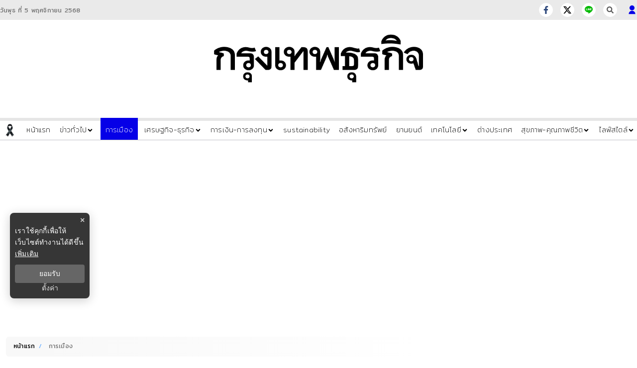

--- FILE ---
content_type: text/html; charset=utf-8,text/plain
request_url: https://data.creden.co/api_detect_company_name
body_size: -190
content:
{"code_color_font_link":"#0d6efd","show_icon":true,"success":true,"data":{}}


--- FILE ---
content_type: text/html; charset=utf-8
request_url: https://www.google.com/recaptcha/api2/aframe
body_size: 267
content:
<!DOCTYPE HTML><html><head><meta http-equiv="content-type" content="text/html; charset=UTF-8"></head><body><script nonce="Gqa_gCMWMKk_6cbuMh0IDQ">/** Anti-fraud and anti-abuse applications only. See google.com/recaptcha */ try{var clients={'sodar':'https://pagead2.googlesyndication.com/pagead/sodar?'};window.addEventListener("message",function(a){try{if(a.source===window.parent){var b=JSON.parse(a.data);var c=clients[b['id']];if(c){var d=document.createElement('img');d.src=c+b['params']+'&rc='+(localStorage.getItem("rc::a")?sessionStorage.getItem("rc::b"):"");window.document.body.appendChild(d);sessionStorage.setItem("rc::e",parseInt(sessionStorage.getItem("rc::e")||0)+1);localStorage.setItem("rc::h",'1762343016306');}}}catch(b){}});window.parent.postMessage("_grecaptcha_ready", "*");}catch(b){}</script></body></html>

--- FILE ---
content_type: application/javascript; charset=UTF-8
request_url: https://www.bangkokbiznews.com/_next/static/chunks/8070-62b5e26963eb575b.js
body_size: 5719
content:
"use strict";(self.webpackChunk_N_E=self.webpackChunk_N_E||[]).push([[8070,9789,4929],{88518:function(n,e,t){var i=t(15072),o=t(38864),a={noindex:i.wn,nofollow:i.wn,title:o.qN,description:o.a0,openGraph:{type:"article",locale:"th_TH",url:o.h$.WEB,title:o.qN,description:o.a0,site_name:o.Ey,images:[{url:o.TH,width:"750",height:"422",alt:o.Ey}]},additionalMetaTags:[{name:"keywords",content:o.kG}]};e.Z=a},9789:function(n,e,t){t.r(e);var i=t(26042),o=t(85893),a=t(92077),l=t.n(a),s=t(67294),r=t(84334),d=t(27484),c=t.n(d),u=(t(62019),t(87771)),h=t(7696),p=t(40683),v=t.n(p),m=t(20464),f=t(34892),g=t(15072);c().extend(v());e.default=function(n){var e,t,a,d,p=n.data,v=n.large,x=void 0!==v&&v,y=n.description,b=void 0!==y&&y,w=n.withMB,j=void 0===w?null:w,E=n.txtStyle,N=void 0!==E&&E,k=n.external,T=void 0!==k&&k,A=n.eyeBall,_=void 0===A||A,C=n.eventDataLayer,I=(n.heading,n.showFooter),S=void 0===I||I,L=n.isVideo,B=void 0!==L&&L,O=n.showReadmore,D=void 0!==O&&O,M=n.isH3,R=void 0===M||M,Z=(0,s.useState)(0),z=Z[0],G=Z[1];(0,s.useEffect)((function(){(0,m.x)(p).then((function(n){return G(n)})).catch((function(){return G(0)}))}),[]);var F=(null===p||void 0===p||null===(e=p.subCategory)||void 0===e?void 0:e.th)?null===p||void 0===p||null===(t=p.subCategory)||void 0===t?void 0:t.th:null===p||void 0===p||null===(a=p.section)||void 0===a?void 0:a.th,P=c()(p.published_at).locale("th").format("DD MMM BBBB | H:mm");return(0,o.jsx)(o.Fragment,{children:T?(0,o.jsx)("a",{href:p.link,target:"_blank",rel:"noopener noreferrer",className:"card-wrapper",onClick:function(){return(0,f.dE)((0,i.Z)({},C))},children:(0,o.jsxs)("div",{className:"card-h ".concat(null===j?"":j),children:[(0,o.jsxs)("div",{className:"card-h-thumb ".concat(x?"--large":""),children:[(0,o.jsx)(r.default,{image:p.image,title:p.title,external:T,type:x?"CARD_MEDIUM":"CARD_SMALL"}),B&&(0,o.jsx)("div",{className:"icon",children:(0,o.jsx)(h.YEk,{})})]}),(0,o.jsxs)("div",{className:"card-h-content ".concat(x?"--large":""),children:[(0,o.jsx)("h3",{className:"card-h-content-title ".concat(N?"--light":""," text-excerpt-2"),children:p.title}),D&&(0,o.jsx)("div",{className:"read-more",children:(0,o.jsx)("span",{children:"\u0e2d\u0e48\u0e32\u0e19\u0e15\u0e48\u0e2d..."})}),S&&(0,o.jsxs)("div",{className:"card-h-content-meta ".concat(N?"--small":""),children:[(0,o.jsx)(u.cjn,{}),(0,o.jsx)("span",{children:P})]}),b&&(0,o.jsx)("p",{className:"text-excerpt-3",children:p.blurb})]})]})}):(0,o.jsx)("a",{href:null===p||void 0===p?void 0:p.link,className:"card-wrapper",onClick:function(){return(0,f.dE)((0,i.Z)({},C))},children:(0,o.jsxs)("div",{className:"card-h ".concat(null===j?"":j),children:[(0,o.jsxs)("div",{className:"card-h-thumb ".concat(x?"--large":""),children:[(0,o.jsx)(r.default,{image:p.image,title:p.title,type:x?"CARD_MEDIUM":"CARD_SMALL"}),null!==(null===p||void 0===p||null===(d=p.section)||void 0===d?void 0:d.th)&&x&&(0,o.jsx)("span",{className:"badge",children:F})]}),(0,o.jsxs)("div",{className:"card-h-content ".concat(x?"--large":""),children:[R?(0,o.jsx)("h3",{className:"card-h-content-title ".concat(N?"--light":""," text-excerpt-2"),children:p.title}):(0,o.jsx)("div",{className:"card-h-content-title ".concat(N?"--light":""," text-excerpt-2"),children:p.title}),(0,o.jsxs)("div",{className:"card-h-content-meta ".concat(N?"--small":""),children:[(0,o.jsx)(u.cjn,{}),(0,o.jsx)("span",{className:"date",children:P}),_&&z>0&&z>Number(g.d$)&&(0,o.jsxs)("span",{className:"pageview",children:[(0,o.jsx)(u.Zju,{}),z>999?l()(z).format("0.0a"):z]})]}),b&&(0,o.jsx)("p",{className:"text-excerpt-3",children:p.blurb})]})]})})})}},20951:function(n,e,t){var i=t(26042),o=t(69396),a=t(85893),l=t(46066);e.Z=function(n){n.infinite;var e=n.slideShow,t=void 0===e?1:e,s=n.responsiveShow,r=n.autoPlay,d=void 0!==r&&r,c=n.showDots,u=void 0!==c&&c,h=n.heading,p=n.children,v={dots:u,infinite:!0,slidesToShow:t,slidesToScroll:1,autoplay:d,autoplaySpeed:3e3,speed:800,pauseOnHover:!0,responsive:[{breakpoint:1200,settings:{slidesToShow:t,slidesToScroll:1}},{breakpoint:1024,settings:{slidesToShow:s||2,slidesToScroll:1}},{breakpoint:992,settings:{slidesToShow:s||1,slidesToScroll:1,initialSlide:2}},{breakpoint:600,settings:{slidesToShow:s||1,slidesToScroll:1}}]};return(0,a.jsx)(a.Fragment,{children:(0,a.jsxs)("div",{className:"carousel-wrapper",children:[h&&(0,a.jsxs)("div",{className:"heading",children:[" ",h," "]}),(0,a.jsx)(l.default,(0,o.Z)((0,i.Z)({"aria-hidden":"true"},v),{children:p}))]})})}},34929:function(n,e,t){t.r(e);var i=t(26042),o=t(69396),a=t(7297),l=t(85893),s=t(46066),r=t(15072),d=t(96486),c=t.n(d),u=t(186);function h(){var n=(0,a.Z)(["\n  display: block;\n  width: 100%;\n  height: auto;\n  @media (max-width: 767px) {\n    display: none;\n    width: 100%;\n  }\n"]);return h=function(){return n},n}function p(){var n=(0,a.Z)(["\n  display: none;\n  width: 100%;\n  overflow-x: hidden;\n  @media (max-width: 767px) {\n    display: block;\n    width: 100%;\n    overflow-x: hidden;\n    height: auto;\n\n    .slick-slider {\n      position: relative;\n      img {\n        pointer-events: none;\n      }\n    }\n  }\n"]);return p=function(){return n},n}var v=u.default.div(h()),m=u.default.div(p());e.default=function(n){var e=n.position,t=n.data;if(c().isEmpty(t))return null;var a={dots:!1,infinite:!0,speed:800,slidesToShow:1,slidesToScroll:1,autoplay:!0,autoplaySpeed:6e3},d=e,u=t.filter((function(n){return n.position===d}));return c().isEmpty(u)?null:(0,l.jsxs)(l.Fragment,{children:[(0,l.jsx)(v,{className:"section-affiliate",children:(0,l.jsx)(s.default,(0,o.Z)((0,i.Z)({},a),{children:!c().isEmpty(u)&&u.filter((function(n){return null!==(null===n||void 0===n?void 0:n.image)})).map((function(n,e){return(0,l.jsx)("div",{className:"banner-special",children:(0,l.jsx)("a",{tabIndex:"-1",href:(null===n||void 0===n?void 0:n.link)?n.link:"#",target:(null===n||void 0===n?void 0:n.title)?"_blank":"_self",rel:(null===n||void 0===n?void 0:n.title)?"noopener noreferrer nofollow":"",children:(0,l.jsx)("img",{src:"".concat(r.T).concat(null===n||void 0===n?void 0:n.image),alt:null===n||void 0===n?void 0:n.title,width:"100%",height:"100%"})})},e)}))}))}),(0,l.jsx)(m,{className:"section-affiliate",children:(0,l.jsx)(s.default,(0,o.Z)((0,i.Z)({},a),{children:!c().isEmpty(u)&&u.filter((function(n){return null!==(null===n||void 0===n?void 0:n.image)})).map((function(n,e){return(0,l.jsx)("div",{className:"banner-special",children:(0,l.jsx)("a",{tabIndex:"-1",href:(null===n||void 0===n?void 0:n.link)?null===n||void 0===n?void 0:n.link:"#",target:(null===n||void 0===n?void 0:n.title)?"_blank":"_self",rel:(null===n||void 0===n?void 0:n.title)?"noopener noreferrer nofollow":"",children:(0,l.jsx)("img",{src:"".concat(r.T).concat(null===n||void 0===n?void 0:n.image),alt:null===n||void 0===n?void 0:n.title,width:"100%",height:"100%"})})},e)}))}))})]})}},38864:function(n,e,t){t.d(e,{Ey:function(){return h},Nt:function(){return p},Pc:function(){return v},TH:function(){return r},V5:function(){return f},a0:function(){return c},h$:function(){return m},kG:function(){return u},qN:function(){return d},zK:function(){return s}});var i=t(85893),o=t(78633),a=t(52091),l=t(15072),s="logo-192.png",r="".concat(l.T,"/default.jpg"),d="\u0e02\u0e48\u0e32\u0e27\u0e14\u0e48\u0e27\u0e19 \u0e02\u0e48\u0e32\u0e27\u0e25\u0e48\u0e32\u0e2a\u0e38\u0e14 \u0e02\u0e48\u0e32\u0e27\u0e27\u0e31\u0e19\u0e19\u0e35\u0e49 \u0e27\u0e34\u0e40\u0e04\u0e23\u0e32\u0e30\u0e2b\u0e4c\u0e02\u0e48\u0e32\u0e27\u0e40\u0e28\u0e23\u0e29\u0e10\u0e01\u0e34\u0e08 \u0e42\u0e14\u0e22\u0e01\u0e23\u0e38\u0e07\u0e40\u0e17\u0e1e\u0e18\u0e38\u0e23\u0e01\u0e34\u0e08",c="\u0e01\u0e23\u0e38\u0e07\u0e40\u0e17\u0e1e\u0e18\u0e38\u0e23\u0e01\u0e34\u0e08\u0e2d\u0e2d\u0e19\u0e44\u0e25\u0e19\u0e4c \u0e19\u0e33\u0e40\u0e2a\u0e19\u0e2d\u0e02\u0e48\u0e32\u0e27\u0e27\u0e31\u0e19\u0e19\u0e35\u0e49 \u0e02\u0e48\u0e32\u0e27\u0e14\u0e48\u0e27\u0e19 \u0e02\u0e48\u0e32\u0e27\u0e25\u0e48\u0e32\u0e2a\u0e38\u0e14\u0e17\u0e31\u0e49\u0e07\u0e2b\u0e21\u0e14 \u0e40\u0e01\u0e35\u0e48\u0e22\u0e27\u0e01\u0e31\u0e1a\u0e02\u0e48\u0e32\u0e27\u0e18\u0e38\u0e23\u0e01\u0e34\u0e08 \u0e02\u0e48\u0e32\u0e27\u0e01\u0e32\u0e23\u0e40\u0e07\u0e34\u0e19 \u0e02\u0e48\u0e32\u0e27\u0e01\u0e32\u0e23\u0e04\u0e49\u0e32 \u0e27\u0e34\u0e40\u0e04\u0e23\u0e32\u0e30\u0e2b\u0e4c\u0e02\u0e48\u0e32\u0e27\u0e40\u0e28\u0e23\u0e29\u0e10\u0e01\u0e34\u0e08 \u0e02\u0e48\u0e32\u0e27\u0e01\u0e32\u0e23\u0e25\u0e07\u0e17\u0e38\u0e19 \u0e40\u0e1e\u0e37\u0e48\u0e2d\u0e01\u0e32\u0e23\u0e15\u0e31\u0e14\u0e2a\u0e34\u0e19\u0e43\u0e08\u0e2d\u0e22\u0e48\u0e32\u0e07\u0e21\u0e37\u0e2d\u0e2d\u0e32\u0e0a\u0e35\u0e1e",u="\u0e2d\u0e48\u0e32\u0e19\u0e02\u0e48\u0e32\u0e27\u0e2d\u0e2d\u0e19\u0e44\u0e25\u0e19\u0e4c, \u0e01\u0e23\u0e38\u0e07\u0e40\u0e17\u0e1e\u0e18\u0e38\u0e23\u0e01\u0e34\u0e08, \u0e02\u0e48\u0e32\u0e27\u0e40\u0e14\u0e48\u0e19\u0e1b\u0e23\u0e30\u0e08\u0e33\u0e27\u0e31\u0e19, \u0e02\u0e48\u0e32\u0e27\u0e42\u0e0b\u0e40\u0e0b\u0e35\u0e22\u0e25, \u0e02\u0e48\u0e32\u0e27\u0e18\u0e38\u0e23\u0e01\u0e34\u0e08, \u0e01\u0e32\u0e23\u0e40\u0e07\u0e34\u0e19, \u0e40\u0e28\u0e23\u0e29\u0e10\u0e01\u0e34\u0e08\u0e15\u0e48\u0e32\u0e07\u0e1b\u0e23\u0e30\u0e40\u0e17\u0e28, \u0e04\u0e25\u0e34\u0e1b\u0e02\u0e48\u0e32\u0e27, \u0e02\u0e48\u0e32\u0e27\u0e1a\u0e31\u0e19\u0e40\u0e17\u0e34\u0e07",h="bangkokbiznews",p="logo.png",v={FB_APP_ID:"192332974272649",FB_PAGES:"135182934814",ICON_LOGO:"logo.svg",ICON_MASK:"bangkokbiznews.png",ICON_FAV:"favicon.ico",ICON_APPLE:"apple-touch-icon.png"},m={WEB:"".concat(l.FX,"/"),FACEBOOK:"https://www.facebook.com/bangkokbiznews",TWITTER:"https://twitter.com/ktnewsonline",YOUTUBE:"https://www.youtube.com/channel/UCwAoYpzi-LmKhRXlW4bMdBA",LINE:"https://line.me/R/ti/p/%40rvb8351i",INSTAGRAM:"https://www.instagram.com/bangkokbiznews/"},f=[{id:1,icon:(0,i.jsx)(a.tBk,{id:"facebook",size:16}),link:m.FACEBOOK,name:"facebook",className:"icon-facebook"},{id:2,icon:(0,i.jsx)(o.AMt,{id:"x",size:16}),link:m.TWITTER,name:"x",className:"icon-x"},{id:3,icon:(0,i.jsx)(o.GF9,{id:"line",size:16}),link:m.LINE,name:"line",className:"icon-line"}]},84920:function(n,e,t){t.r(e),t.d(e,{Ads:function(){return f},KEY_ADS_PAGE:function(){return m},KEY_ADS_POSITION:function(){return v}});var i=t(7297),o=t(85893),a=t(96486),l=t.n(a),s=t(67294),r=t(1852),d=t(15072),c=t(186);function u(){var n=(0,i.Z)(["\n  z-index: 2147483647;\n  position: fixed;\n  top: 50%;\n  left: 50%;\n  transform: translate(-50%, -50%);\n  width: 100%;\n  height: 100%;\n  display: flex;\n  justify-content: center;\n  align-items: center;\n  background-color: #4142429c;\n\n  &.close {\n    display: none;\n  }\n  .light-box {\n    position: relative;\n    &::before {\n      content: 'X';\n      cursor: pointer;\n      position: absolute;\n      top: -24px;\n      right: 0;\n      color: rgba(0, 0, 0, 0.788);\n      background-color: #fafafab7;\n      border-top-right-radius: 3px;\n      border-top-left-radius: 3px;\n      padding: 2px 7px;\n    }\n  }\n"]);return u=function(){return n},n}function h(){var n=(0,i.Z)(["\n  &.ads-billboard {\n    position: relative;\n    overflow: hidden;\n    display: flex;\n    align-items: center;\n    justify-content: center;\n    margin: 30px auto;\n    min-height: 300px;\n    iframe {\n      margin: auto;\n    }\n  }\n  &.ads-ad1x1 {\n    display: flex;\n    justify-content: center;\n    width: 100%;\n  }\n  &.ads-sticky-1,\n  &.ads-sticky-2,\n  &.ads-sticky-3 {\n    display: flex;\n    justify-content: center;\n    align-items: center;\n    overflow: hidden;\n    margin-bottom: 15px;\n    min-height: 300px;\n  }\n  &.ads-postarticle {\n    position: sticky;\n    bottom: 0;\n    z-index: 50;\n    display: flex;\n    justify-content: center;\n    overflow: hidden;\n    min-height: 90px;\n  }\n\n  &.ads-inarticle-1,\n  &.ads-inarticle-2,\n  &.ads-inarticle-3 {\n    display: flex;\n    align-items: center;\n    justify-content: center;\n    width: 100%;\n    max-width: 100%;\n    height: auto;\n    margin: 30px auto;\n    overflow: hidden;\n    min-height: 90px;\n    img,\n    iframe {\n      max-width: 100%;\n      display: block;\n      margin: auto;\n    }\n  }\n  &.ads-election-1,\n  &.ads-election-2,\n  &.ads-election-3,\n  &.ads-election-4,\n  &.ads-election-5,\n  &.ads-election-6,\n  &.ads-election-7  {\n    margin: 15px 0;\n    display: flex;\n    justify-content: center;\n    align-items: center;\n  }\n  "]);return h=function(){return n},n}function p(){var n=(0,i.Z)(["\n  .mobile {\n    display: none;\n    @media (max-width: 1024px) {\n      display: block;\n    }\n  }\n  .desktop {\n    display: block;\n    @media (max-width: 1025px) {\n      display: none;\n    }\n  }\n"]);return p=function(){return n},n}var v={BILLBOARD:"billboard",STICKY_1:"sticky-1",STICKY_2:"sticky-2",STICKY_3:"sticky-3",INARTICLE_1:"inarticle-1",INARTICLE_2:"inarticle-2",INARTICLE_3:"inarticle-3",POSTARTICLE:"postarticle",AD1X1:"ad1x1",LIGHTBOX:"light-box",ELECTION_1:"election-1",ELECTION_2:"election-2",ELECTION_3:"election-3",ELECTION_4:"election-4",ELECTION_5:"election-5",ELECTION_6:"election-6",ELECTION_7:"election-7",RECTANGLE_A:"rectangle-a",RECTANGLE_B:"rectangle-b",RECTANGLE_C:"rectangle-c"},m={HOMEPAGE:"homepage",CATEGORY:"category",CONTENT:"content",TAG:"tag",SEARCH:"search"},f=function(n){var e=n.adsBox,t=void 0!==e&&e,i=n.slotId,a=void 0===i?"":i,r=n.slotSize,c=void 0===r?[]:r,u=n.slotDefine,h=void 0===u?"":u,p=n.className,v=void 0===p?"":p,m=n.position,f=n.handler,y=void 0===f?function(){}:f;return l().isEmpty(a)||l().isEmpty(h)||l().isEmpty(c)?null:((0,s.useEffect)((function(){window.googletag.cmd.push((function(){window.googletag.defineSlot(h,c,a).addService(window.googletag.pubads()).setCollapseEmptyDiv(!0,!0),window.googletag.pubads().enableSingleRequest(),window.googletag.enableServices(),window.googletag.cmd.push((function(){window.googletag.display(a)}))}))}),[]),"light-box"===m?(0,o.jsx)("div",{children:(0,o.jsx)(g,{id:"ads-nlightbox",className:"light-box-ads ".concat(t?"open":"close"),children:(0,o.jsx)("div",{className:"light-box",onClick:y,children:(0,o.jsx)(x,{className:v,children:(0,o.jsx)("div",{id:a})})})})}):(0,o.jsx)(x,{className:v,style:{filter:"true"===d.WT?"grayscale(0.8)":"unset"},children:(0,o.jsx)("div",{id:a})}))},g=c.default.div(u()),x=c.default.div(h());e.default=function(n){var e=n.adsBox,t=void 0!==e&&e,i=n.position,a=void 0===i?"":i,s=n.data,d=void 0===s?[]:s,c=n.handler,u=void 0===c?function(){}:c,h=(0,r.useMediaQuery)({query:"(max-width: 1023px)"}),p=(0,r.useMediaQuery)({query:"(min-width: 1024px)"}),m=(l().isEmpty(d)?[]:d).find((function(n){return(null===n||void 0===n?void 0:n.position)===a}));return a===v.POSTARTICLE?(0,o.jsxs)(y,{className:"ads-sticky-overflow",children:[(0,o.jsx)("div",{className:"mobile",children:!p&&(0,o.jsx)(f,{adsBox:t,handler:u,className:"ads-".concat(a),slotDefine:null===m||void 0===m?void 0:m.slotDefine,slotId:null===m||void 0===m?void 0:m.slotId,slotSize:null===m||void 0===m?void 0:m.sizeMobile,position:a})}),(0,o.jsx)("div",{className:"desktop",children:!h&&(0,o.jsx)(f,{adsBox:t,handler:u,className:"ads-".concat(a),slotDefine:null===m||void 0===m?void 0:m.slotDefine,slotId:null===m||void 0===m?void 0:m.slotId,slotSize:null===m||void 0===m?void 0:m.sizeDesktop,position:a})})]}):l().isEmpty(m)?null:(0,o.jsxs)(y,{children:[(0,o.jsx)("div",{className:"mobile",children:!p&&(0,o.jsx)(f,{adsBox:t,handler:u,className:"ads-".concat(a),slotDefine:null===m||void 0===m?void 0:m.slotDefine,slotId:null===m||void 0===m?void 0:m.slotId,slotSize:null===m||void 0===m?void 0:m.sizeMobile,position:a})}),(0,o.jsx)("div",{className:"desktop",children:!h&&(0,o.jsx)(f,{adsBox:t,handler:u,className:"ads-".concat(a),slotDefine:null===m||void 0===m?void 0:m.slotDefine,slotId:null===m||void 0===m?void 0:m.slotId,slotSize:null===m||void 0===m?void 0:m.sizeDesktop,position:a})})]})};var y=c.default.div(p())},14433:function(n,e,t){t.d(e,{k:function(){return u}});var i=t(7297),o=t(85893),a=t(96486),l=t.n(a),s=t(84334),r=t(15072),d=t(186);function c(){var n=(0,i.Z)(["\n  position: relative;\n  .embed-dailymotion {\n    width: 100%;\n    aspect-ratio: 16 / 9;\n    /* display: flex;\n    align-items: center;\n    justify-content: center; */\n    .dailymotion-player-root {\n      position: unset !important;\n    }\n    .resolution-video,\n    .resolution-dailymotion {\n      width: 100%;\n      height: 100%;\n    }\n  }\n"]);return c=function(){return n},n}var u=function(n){var e=arguments.length>1&&void 0!==arguments[1]&&arguments[1];if(l().isEmpty(n))return null;if(e)return(0,o.jsx)(s.default,{image:null===n||void 0===n?void 0:n.image,title:null===n||void 0===n?void 0:n.title,ignoreLazy:!1,type:"FEATURE_IMAGE"});switch(null===n||void 0===n?void 0:n.type_video){case"0":return(0,o.jsx)("div",{className:"embed-responsive embed-responsive-16by9",children:(0,o.jsx)("iframe",{src:"".concat("".concat(r.T,"/").concat(null===n||void 0===n?void 0:n.video_src),"?autoplay=1")})});case"1":return(0,o.jsx)(h,{children:(0,o.jsx)("div",{className:"embed-dailymotion",children:(0,o.jsx)("div",{dangerouslySetInnerHTML:{__html:"\n              <script\n              defer\n              type='text/javascript'\n              src='".concat(r.pY,"'\n              data-video=").concat(null===n||void 0===n?void 0:n.video_src,"\n              ><\/script>")}})})});case"2":return(0,o.jsx)("div",{className:"embed-responsive embed-responsive-16by9",children:(0,o.jsx)("iframe",{src:"".concat(null===n||void 0===n?void 0:n.video_src,"?autoplay=1")})});default:return(0,o.jsx)(s.default,{image:null===n||void 0===n?void 0:n.image,title:null===n||void 0===n?void 0:n.title,ignoreLazy:!1,type:"FEATURE_IMAGE"})}},h=d.default.div(c())},69901:function(n,e,t){function i(){var n=document.getElementsByClassName("default-billboard"),e=document.getElementsByClassName("default-sticky-1");n[0]&&(n[0].hasChildNodes()||(console.warn("_billboard",n,n[0].hasChildNodes()),n[0].setAttribute("style","min-height: 0px !important;"))),e[0]&&(e[0].hasChildNodes()||(console.warn("_sticky1",e,e[0].hasChildNodes()),e[0].setAttribute("style","min-height: 0px !important;")))}t.d(e,{c:function(){return i}})},84064:function(n,e,t){function i(){var n=document.getElementById("contents"),e=null===n||void 0===n?void 0:n.querySelectorAll("p iframe"),t=null===n||void 0===n?void 0:n.querySelectorAll("picture img"),i=null===n||void 0===n?void 0:n.querySelectorAll("p picture"),o=null===n||void 0===n?void 0:n.getElementsByTagName("table");if(t)for(var a=0;a<t.length;a++)if(t[a]){var l=t[a].getAttribute("height"),s=t[a].getAttribute("width"),r=t[a].getAttribute("style"),d="\n                display: block !important;\n                width: 100% !important;\n                height: 100% !important;\n                margin: auto !important;\n                margin-top: 15px;\n                max-height: ".concat(l>0&&"100%"!==l?"".concat(l,"px"):"100%"," !important;\n                max-width: ").concat(s>0&&"100%"!==s?"".concat(s,"px"):"100%"," !important;\n              "),c=r?"".concat(r||"").concat(d):d;if(t[a].setAttribute("style",c),i[a]){var u=i[a].getElementsByTagName("img")[0];if(u){var h=document.createElement("span"),p=-1!==u.getAttribute("class").search("showcaption-true"),v=u.getAttribute("width");h&&(h.className="image-caption",h.style="\n                      display: none !important;\n                      max-width: ".concat(v>0&&"100%"!==v?"".concat(v,"px"):"100%"," !important;\n                      margin: 0 auto !important;\n                      text-align: center;"),h.innerHTML=u.alt||null,p&&i[a].insertAdjacentElement("beforeend",h))}}}if(e)for(var m=0;m<e.length;m++)if(e[m]){var f=e[m].getAttribute("width"),g=e[m].getAttribute("height");e[m].setAttribute("style","\n                  display: block !important;\n                  position: relative !important;\n                  margin: 15px auto !important;\n                  width: 100% !important;\n                  height: 100% !important;\n                  min-height: ".concat(g>0&&"100%"!==g?"".concat(g,"px"):"480px"," !important;\n                  max-width: ").concat(f>0&&"100%"!==f?"".concat(f,"px"):"100%"," !important;\n                  max-height: ").concat(g>0&&"100%"!==g?"".concat(g,"px"):"100%"," !important;\n                "))}if(o)for(var x=0;x<o.length;x++)if(o[x]){var y=document.createElement("div");y.setAttribute("style","overflow-x:auto;");var b=o[x].insertAdjacentElement("beforebegin",y);o[x].setAttribute("style","width:540px; margin: auto;"),b.append(o[x])}}t.d(e,{i:function(){return i}})},51148:function(n,e,t){var i=t(47568),o=t(97582),a=t(31955),l=t(96486),s=t.n(l),r=t(67294),d=t(15072);e.Z=function(){var n=(0,r.useState)({}),e=n[0],t=n[1],l=(0,r.useState)(!0),c=(l[0],l[1]),u=(0,r.useState)(null),h=(u[0],u[1]);return(0,r.useEffect)((function(){var n=function(){var n=(0,i.Z)((function(){var n,e,i,l,s,r;return(0,o.__generator)(this,(function(o){switch(o.label){case 0:return o.trys.push([0,5,6,7]),e={},[4,fetch("/api/auth/me",(e.method="GET",e.headers={"Content-Type":"application/json"},e))];case 1:return(n=o.sent()).ok&&"No Content"!==n.statusText?[3,2]:(t({}),[3,4]);case 2:return[4,n.json()];case 3:i=o.sent(),l={},a.Z.set("login-data",i,(l.secure=!0,l.expires=Number(d.B6),l)),t(((s={}).user=i,s)),o.label=4;case 4:return[3,7];case 5:return r=o.sent(),h(r),[3,7];case 6:return c(!1),[7];case 7:return[2]}}))}));return function(){return n.apply(this,arguments)}}(),e=a.Z.get("login-state"),l=a.Z.get("login-data");if(s().isEmpty(e)||s().isEmpty(l))!s().isEmpty(e)&&s().isEmpty(l)&&n();else{var r=a.Z.get("login-data");t({user:r})}}),[]),e}}}]);
//# sourceMappingURL=8070-62b5e26963eb575b.js.map

--- FILE ---
content_type: application/javascript; charset=UTF-8
request_url: https://www.bangkokbiznews.com/_next/static/chunks/6039.5aaad74ce7d7fb5c.js
body_size: 3719
content:
(self.webpackChunk_N_E=self.webpackChunk_N_E||[]).push([[6039],{46039:function(n,e,t){"use strict";t.r(e);var o=t(47568),i=t(7297),s=t(97582),a=t(85893),r=t(96486),l=t.n(r),c=t(5152),d=t.n(c),u=t(11163),p=t(67294),f=t(186),h=t(15072),m=t(84920),g=t(34892),x=t(39334),v=t(73113);function b(){var n=(0,i.Z)(["\n  .kawebook {\n    padding-top: 15px;\n  \n    strong {\n      font-size: 16px;\n      font-weight: 500;\n      color: #fff;\n    }\n    \n    span {\n      font-family: 'Sarabun', sans-serif;\n      font-size: 16px;\n      font-weight: normal;\n      color: #fff;\n      font-style: italic;\n    }\n  }\n  .footer-wrapper {\n    color: #969696;\n    padding: 50px 0;\n    width: 100%;\n    background-color: #0600E7;\n    height: 100%;\n    \n    ul {\n      list-style: none;\n      padding: 0;\n      margin: 0;\n\n      li {\n        font-size: 14px;\n        font-weight: 300;\n      }\n    }\n    .sonp {\n      display: block;\n      padding-top: 40px;\n    }\n\n    .footer-title {\n      font-size: 16px;\n      font-weight: 500;\n      position: relative;\n      margin: 0 0 30px;\n      text-transform: uppercase;\n      color: #fff;\n      padding-left: 15px;\n      padding-top: 8px;\n\n      &:before,\n      &:after {\n        position: absolute;\n        top: 0;\n        content: '';\n        background: #b1b1b1;\n        left: 0;\n        border-radius: 30px;\n      }\n\n      &:before {\n        width: 3px;\n        height: 18px;\n      }\n\n      &:after {\n        width: 18px;\n        height: 3px;\n      }\n    }\n\n    .footer-sale {\n      p {\n        margin-left: 10px;\n        font-size: 13px !important;\n        color: #b1b1b1;\n\n        strong {\n          font-size: 15px;\n          font-weight: 400;\n        }\n      }\n    }\n\n    .footer-category {\n      a {\n        cursor: pointer;\n        text-decoration: none;\n        color: #b1b1b1;\n        font-size: 13px !important;\n        font-weight: 300;\n\n        &:hover {\n          color: #fff !important;\n        }\n      }\n\n      @media (max-width: 767px) {\n        margin-left: 0px;\n      }\n    }\n  }\n"]);return b=function(){return n},n}function y(){var n=(0,i.Z)(["\n  &.copyright {\n    background: #0f0d0d;\n    color: #fff;\n    position: relative;\n    z-index: 1;\n    font-weight: 300;\n    font-size: 12px;\n    span {\n      padding: 5px 0;\n      display: block;\n      text-align: center;\n    }\n  }\n"]);return y=function(){return n},n}var w=d()(Promise.resolve().then(t.bind(t,84920)),{loadableGenerated:{webpack:function(){return[84920]}},ssr:!1});e.default=function(n){var e=n.data,t=n.ads,i=(0,u.useRouter)(),r=(0,p.useState)(null),c=r[0],d=r[1],f=(0,p.useState)([]),b=f[0],y=f[1];return(0,p.useEffect)((0,o.Z)((function(){var n,e,t;return(0,s.__generator)(this,(function(o){switch(o.label){case 0:return o.trys.push([0,3,,4]),[4,(0,v.H)("/api/footer")];case 1:return n=o.sent(),[4,(0,v.H)("/api/v1.0/navigations/company-group")];case 2:return e=o.sent(),l().isEmpty(n)||d(n),l().isEmpty(e)||y(e),[3,4];case 3:return t=o.sent(),console.error("".concat((0,x.AB)()," ==========> FOOTER ERROR : "),t.message),[3,4];case 4:return[2]}}))})),[]),(0,a.jsxs)(a.Fragment,{children:["/[cid]"===i.pathname&&(0,a.jsx)("div",{className:"ads --mb-0",children:!l().isEmpty(t)&&(0,a.jsx)(w,{position:m.KEY_ADS_POSITION.AD1X1,data:t})}),"/[cid]/[id]"===i.pathname&&(0,a.jsx)("div",{className:"ads --mb-0",children:!l().isEmpty(t)&&(0,a.jsx)(w,{position:m.KEY_ADS_POSITION.AD1X1,data:t})}),(0,a.jsxs)(E,{style:{filter:"true"===h.WT?"grayscale(0.8)":"unset"},children:[(0,a.jsx)("section",{className:"footer-wrapper",children:(0,a.jsx)("div",{className:"container",children:(0,a.jsxs)("div",{className:"row",children:[(0,a.jsxs)("div",{className:"col-lg-4 col-sm-12 col-xs-12 mb-5 mb-md-0",children:[(0,a.jsx)("h3",{className:"footer-title",children:"\u0e15\u0e34\u0e14\u0e15\u0e48\u0e2d\u0e01\u0e23\u0e38\u0e07\u0e40\u0e17\u0e1e\u0e18\u0e38\u0e23\u0e01\u0e34\u0e08"}),!l().isEmpty(c)&&(0,a.jsx)("div",{className:"footer-sale",dangerouslySetInnerHTML:{__html:c}})]}),(0,a.jsxs)("div",{className:"col-lg-4 col-sm-12 col-xs-12 mb-5 mb-md-0 mt-3 mt-lg-0",children:[(0,a.jsx)("h3",{className:"footer-title",children:"\u0e2b\u0e21\u0e27\u0e14\u0e2b\u0e21\u0e39\u0e48\u0e02\u0e48\u0e32\u0e27"}),(0,a.jsxs)("div",{className:"row footer-category",children:[!l().isEmpty(e)&&e.map((function(n,e){return(0,a.jsx)("div",{className:"col-6 col-md-auto",children:(0,a.jsx)("a",{href:"/".concat(n.link),onClick:function(){return(0,g.dE)({type:g.$7.TRACK_POSITION,router:null===i||void 0===i?void 0:i.pathname,section:"footer",position:"on:footer",data:{block:"2",title:null===n||void 0===n?void 0:n.nameTh,heading:"\u0e2b\u0e21\u0e27\u0e14\u0e2b\u0e21\u0e39\u0e48\u0e02\u0e48\u0e32\u0e27"}})},children:n.nameTh})},e)})),(0,a.jsx)("div",{className:"col-6 col-md-auto",children:(0,a.jsx)("a",{href:"/privacy-policy",onClick:function(){return(0,g.dE)({type:g.$7.TRACK_POSITION,router:null===i||void 0===i?void 0:i.pathname,section:"footer",position:"on:footer",data:{block:"2",title:"\u0e19\u0e42\u0e22\u0e1a\u0e32\u0e22\u0e01\u0e32\u0e23\u0e40\u0e1b\u0e47\u0e19\u0e2a\u0e48\u0e27\u0e19\u0e15\u0e31\u0e27",heading:"\u0e2b\u0e21\u0e27\u0e14\u0e2b\u0e21\u0e39\u0e48\u0e02\u0e48\u0e32\u0e27"}})},children:"\u0e19\u0e42\u0e22\u0e1a\u0e32\u0e22\u0e01\u0e32\u0e23\u0e40\u0e1b\u0e47\u0e19\u0e2a\u0e48\u0e27\u0e19\u0e15\u0e31\u0e27"})}),h.gX&&(0,a.jsxs)("div",{className:"kawebook",children:[(0,a.jsx)("a",{href:null!==h.gX&&void 0!==h.gX?h.gX:"https://www.kawebook.com",target:"_blank",rel:"noopener noreferrer follow",onClick:function(){return(0,g.dE)({type:g.$7.TRACK_POSITION,router:null===i||void 0===i?void 0:i.pathname,section:"footer",position:"on:footer",data:{block:"2",title:"\u0e19\u0e34\u0e22\u0e32\u0e22 by Kawebook",heading:"\u0e1e\u0e32\u0e23\u0e4c\u0e17\u0e40\u0e19\u0e2d\u0e23\u0e4c"}})},children:(0,a.jsx)("strong",{children:" \u0e19\u0e34\u0e22\u0e32\u0e22 "})}),(0,a.jsx)("span",{children:" by KaweBook "})]})]}),(0,a.jsx)("div",{className:"col-12 text-center sonp",children:(0,a.jsx)("a",{href:"https://www.facebook.com/SONPThai/",target:"_blank",rel:"noopener noreferrer nofollow",children:(0,a.jsx)("img",{src:"".concat(h.T,"/logo_sonp.png"),alt:"sonp",width:"210",height:"70"})})})]}),(0,a.jsxs)("div",{className:"col-lg-4 col-sm-12 col-xs-12 mb-5 mb-md-0 mt-3 mt-lg-0",children:[(0,a.jsx)("h3",{className:"footer-title",children:"\u0e1e\u0e32\u0e23\u0e4c\u0e17\u0e40\u0e19\u0e2d\u0e23\u0e4c"}),(0,a.jsx)("div",{className:"row footer-category",children:b.map((function(n,e){return(0,a.jsx)("div",{className:"col-4",children:(0,a.jsx)("a",{href:n.link,target:"_blank",rel:"noopener noreferrer nofollow",onClick:function(){return(0,g.dE)({type:g.$7.TRACK_POSITION,router:null===i||void 0===i?void 0:i.pathname,section:"footer",position:"on:footer",data:{block:"3",title:null===n||void 0===n?void 0:n.name,heading:"\u0e1e\u0e32\u0e23\u0e4c\u0e17\u0e40\u0e19\u0e2d\u0e23\u0e4c"}})},children:n.name})},e)}))})]})]})})}),(0,a.jsx)(N,{className:"copyright",children:(0,a.jsxs)("div",{className:"container",children:[(0,a.jsx)("span",{children:"\xa9 2021 \u0e01\u0e23\u0e38\u0e07\u0e40\u0e17\u0e1e\u0e18\u0e38\u0e23\u0e01\u0e34\u0e08 \u0e21\u0e35\u0e40\u0e14\u0e35\u0e22 \u0e08\u0e33\u0e01\u0e31\u0e14. All Rights Reserved."}),(0,a.jsx)("span",{className:"truehit",id:"truehits_div"})]})})]})]})};var E=f.default.footer(b()),N=f.default.div(y())},84920:function(n,e,t){"use strict";t.r(e),t.d(e,{Ads:function(){return g},KEY_ADS_PAGE:function(){return m},KEY_ADS_POSITION:function(){return h}});var o=t(7297),i=t(85893),s=t(96486),a=t.n(s),r=t(67294),l=t(1852),c=t(15072),d=t(186);function u(){var n=(0,o.Z)(["\n  z-index: 2147483647;\n  position: fixed;\n  top: 50%;\n  left: 50%;\n  transform: translate(-50%, -50%);\n  width: 100%;\n  height: 100%;\n  display: flex;\n  justify-content: center;\n  align-items: center;\n  background-color: #4142429c;\n\n  &.close {\n    display: none;\n  }\n  .light-box {\n    position: relative;\n    &::before {\n      content: 'X';\n      cursor: pointer;\n      position: absolute;\n      top: -24px;\n      right: 0;\n      color: rgba(0, 0, 0, 0.788);\n      background-color: #fafafab7;\n      border-top-right-radius: 3px;\n      border-top-left-radius: 3px;\n      padding: 2px 7px;\n    }\n  }\n"]);return u=function(){return n},n}function p(){var n=(0,o.Z)(["\n  &.ads-billboard {\n    position: relative;\n    overflow: hidden;\n    display: flex;\n    align-items: center;\n    justify-content: center;\n    margin: 30px auto;\n    min-height: 300px;\n    iframe {\n      margin: auto;\n    }\n  }\n  &.ads-ad1x1 {\n    display: flex;\n    justify-content: center;\n    width: 100%;\n  }\n  &.ads-sticky-1,\n  &.ads-sticky-2,\n  &.ads-sticky-3 {\n    display: flex;\n    justify-content: center;\n    align-items: center;\n    overflow: hidden;\n    margin-bottom: 15px;\n    min-height: 300px;\n  }\n  &.ads-postarticle {\n    position: sticky;\n    bottom: 0;\n    z-index: 50;\n    display: flex;\n    justify-content: center;\n    overflow: hidden;\n    min-height: 90px;\n  }\n\n  &.ads-inarticle-1,\n  &.ads-inarticle-2,\n  &.ads-inarticle-3 {\n    display: flex;\n    align-items: center;\n    justify-content: center;\n    width: 100%;\n    max-width: 100%;\n    height: auto;\n    margin: 30px auto;\n    overflow: hidden;\n    min-height: 90px;\n    img,\n    iframe {\n      max-width: 100%;\n      display: block;\n      margin: auto;\n    }\n  }\n  &.ads-election-1,\n  &.ads-election-2,\n  &.ads-election-3,\n  &.ads-election-4,\n  &.ads-election-5,\n  &.ads-election-6,\n  &.ads-election-7  {\n    margin: 15px 0;\n    display: flex;\n    justify-content: center;\n    align-items: center;\n  }\n  "]);return p=function(){return n},n}function f(){var n=(0,o.Z)(["\n  .mobile {\n    display: none;\n    @media (max-width: 1024px) {\n      display: block;\n    }\n  }\n  .desktop {\n    display: block;\n    @media (max-width: 1025px) {\n      display: none;\n    }\n  }\n"]);return f=function(){return n},n}var h={BILLBOARD:"billboard",STICKY_1:"sticky-1",STICKY_2:"sticky-2",STICKY_3:"sticky-3",INARTICLE_1:"inarticle-1",INARTICLE_2:"inarticle-2",INARTICLE_3:"inarticle-3",POSTARTICLE:"postarticle",AD1X1:"ad1x1",LIGHTBOX:"light-box",ELECTION_1:"election-1",ELECTION_2:"election-2",ELECTION_3:"election-3",ELECTION_4:"election-4",ELECTION_5:"election-5",ELECTION_6:"election-6",ELECTION_7:"election-7",RECTANGLE_A:"rectangle-a",RECTANGLE_B:"rectangle-b",RECTANGLE_C:"rectangle-c"},m={HOMEPAGE:"homepage",CATEGORY:"category",CONTENT:"content",TAG:"tag",SEARCH:"search"},g=function(n){var e=n.adsBox,t=void 0!==e&&e,o=n.slotId,s=void 0===o?"":o,l=n.slotSize,d=void 0===l?[]:l,u=n.slotDefine,p=void 0===u?"":u,f=n.className,h=void 0===f?"":f,m=n.position,g=n.handler,b=void 0===g?function(){}:g;return a().isEmpty(s)||a().isEmpty(p)||a().isEmpty(d)?null:((0,r.useEffect)((function(){window.googletag.cmd.push((function(){window.googletag.defineSlot(p,d,s).addService(window.googletag.pubads()).setCollapseEmptyDiv(!0,!0),window.googletag.pubads().enableSingleRequest(),window.googletag.enableServices(),window.googletag.cmd.push((function(){window.googletag.display(s)}))}))}),[]),"light-box"===m?(0,i.jsx)("div",{children:(0,i.jsx)(x,{id:"ads-nlightbox",className:"light-box-ads ".concat(t?"open":"close"),children:(0,i.jsx)("div",{className:"light-box",onClick:b,children:(0,i.jsx)(v,{className:h,children:(0,i.jsx)("div",{id:s})})})})}):(0,i.jsx)(v,{className:h,style:{filter:"true"===c.WT?"grayscale(0.8)":"unset"},children:(0,i.jsx)("div",{id:s})}))},x=d.default.div(u()),v=d.default.div(p());e.default=function(n){var e=n.adsBox,t=void 0!==e&&e,o=n.position,s=void 0===o?"":o,r=n.data,c=void 0===r?[]:r,d=n.handler,u=void 0===d?function(){}:d,p=(0,l.useMediaQuery)({query:"(max-width: 1023px)"}),f=(0,l.useMediaQuery)({query:"(min-width: 1024px)"}),m=(a().isEmpty(c)?[]:c).find((function(n){return(null===n||void 0===n?void 0:n.position)===s}));return s===h.POSTARTICLE?(0,i.jsxs)(b,{className:"ads-sticky-overflow",children:[(0,i.jsx)("div",{className:"mobile",children:!f&&(0,i.jsx)(g,{adsBox:t,handler:u,className:"ads-".concat(s),slotDefine:null===m||void 0===m?void 0:m.slotDefine,slotId:null===m||void 0===m?void 0:m.slotId,slotSize:null===m||void 0===m?void 0:m.sizeMobile,position:s})}),(0,i.jsx)("div",{className:"desktop",children:!p&&(0,i.jsx)(g,{adsBox:t,handler:u,className:"ads-".concat(s),slotDefine:null===m||void 0===m?void 0:m.slotDefine,slotId:null===m||void 0===m?void 0:m.slotId,slotSize:null===m||void 0===m?void 0:m.sizeDesktop,position:s})})]}):a().isEmpty(m)?null:(0,i.jsxs)(b,{children:[(0,i.jsx)("div",{className:"mobile",children:!f&&(0,i.jsx)(g,{adsBox:t,handler:u,className:"ads-".concat(s),slotDefine:null===m||void 0===m?void 0:m.slotDefine,slotId:null===m||void 0===m?void 0:m.slotId,slotSize:null===m||void 0===m?void 0:m.sizeMobile,position:s})}),(0,i.jsx)("div",{className:"desktop",children:!p&&(0,i.jsx)(g,{adsBox:t,handler:u,className:"ads-".concat(s),slotDefine:null===m||void 0===m?void 0:m.slotDefine,slotId:null===m||void 0===m?void 0:m.slotId,slotSize:null===m||void 0===m?void 0:m.sizeDesktop,position:s})})]})};var b=d.default.div(f())},73113:function(n,e,t){"use strict";t.d(e,{H:function(){return d},M:function(){return p}});var o=t(47568),i=t(26042),s=t(97582),a=t(96486),r=t.n(a),l=t(15072),c=t(39334);function d(){return u.apply(this,arguments)}function u(){return u=(0,o.Z)((function(){var n,e,t,o,a,d,u,p,f,h=arguments;return(0,s.__generator)(this,(function(s){switch(s.label){case 0:n=h.length>0&&void 0!==h[0]?h[0]:"",e=h.length>1&&void 0!==h[1]&&h[1],t=h.length>2&&void 0!==h[2]&&h[2],o=e?"".concat(n):"".concat(l.G9).concat(n),s.label=1;case 1:return s.trys.push([1,4,,5]),d={},[4,fetch(o,(d.method="GET",d.headers={"Content-Type":"text/plain"},d))];case 2:if(!(a=s.sent()).ok)throw new TypeError("Network response was not OK");return[4,a.json()];case 3:return u=s.sent(),p={},u.msg?[2,[]]:r().isEmpty(u.data)?[2,u]:[2,t?(0,i.Z)(p,u):u.data];case 4:return f=s.sent(),console.log("".concat((0,c.AB)()," ===========> GET ERROR : ").concat(o)),console.log("".concat(f)),[3,5];case 5:return[2]}}))})),u.apply(this,arguments)}function p(){return f.apply(this,arguments)}function f(){return f=(0,o.Z)((function(){var n,e,t,o,a,c,d,u,p,f,h=arguments;return(0,s.__generator)(this,(function(s){switch(s.label){case 0:n=h.length>0&&void 0!==h[0]?h[0]:"",e=h.length>1&&void 0!==h[1]&&h[1],t=h.length>2&&void 0!==h[2]&&h[2],o=e?"".concat(n):"".concat(l.G9).concat(n),s.label=1;case 1:return s.trys.push([1,4,,5]),c={},[4,fetch(o,(c.method="GET",c.headers={"Content-Type":"text/plain"},c))];case 2:if(!(a=s.sent()).ok)throw new TypeError("Network response was not OK");return[4,a.json()];case 3:return d=s.sent(),u={},404===(null===d||void 0===d?void 0:d.statusCode)?[2,d]:r().isEmpty(null===d||void 0===d?void 0:d.data)?(p={},[2,t?(0,i.Z)(p,d):[]]):[2,t?(0,i.Z)(u,d):null===d||void 0===d?void 0:d.data];case 4:return f=s.sent(),console.log("".concat((new Date).toUTCString()," ===========> GET ERROR : ").concat(o)),console.log("".concat(f)),[3,5];case 5:return[2]}}))})),f.apply(this,arguments)}},11163:function(n,e,t){n.exports=t(90387)}}]);
//# sourceMappingURL=6039.5aaad74ce7d7fb5c.js.map

--- FILE ---
content_type: application/javascript; charset=UTF-8
request_url: https://www.bangkokbiznews.com/_next/static/chunks/0d0c4b36.e07cf7797f649e39.js
body_size: 60514
content:
"use strict";(self.webpackChunk_N_E=self.webpackChunk_N_E||[]).push([[924],{60322:function(t,c,a){a.r(c),a.d(c,{FcAbout:function(){return i},FcAcceptDatabase:function(){return l},FcAddColumn:function(){return n},FcAddDatabase:function(){return g},FcAddImage:function(){return e},FcAddRow:function(){return h},FcAddressBook:function(){return o},FcAdvance:function(){return d},FcAdvertising:function(){return f},FcAlarmClock:function(){return v},FcAlphabeticalSortingAz:function(){return u},FcAlphabeticalSortingZa:function(){return s},FcAndroidOs:function(){return w},FcAnswers:function(){return p},FcApproval:function(){return C},FcApprove:function(){return F},FcAreaChart:function(){return x},FcAssistant:function(){return y},FcAudioFile:function(){return B},FcAutomatic:function(){return M},FcAutomotive:function(){return z},FcBadDecision:function(){return H},FcBarChart:function(){return V},FcBbc:function(){return k},FcBearish:function(){return A},FcBinoculars:function(){return b},FcBiohazard:function(){return D},FcBiomass:function(){return _},FcBiotech:function(){return E},FcBookmark:function(){return L},FcBriefcase:function(){return m},FcBrokenLink:function(){return S},FcBullish:function(){return P},FcBusiness:function(){return T},FcBusinessContact:function(){return R},FcBusinessman:function(){return I},FcBusinesswoman:function(){return N},FcButtingIn:function(){return W},FcCableRelease:function(){return O},FcCalculator:function(){return U},FcCalendar:function(){return G},FcCallTransfer:function(){return K},FcCallback:function(){return j},FcCamcorder:function(){return Q},FcCamcorderPro:function(){return q},FcCamera:function(){return X},FcCameraAddon:function(){return Z},FcCameraIdentification:function(){return J},FcCancel:function(){return Y},FcCandleSticks:function(){return $},FcCapacitor:function(){return tt},FcCdLogo:function(){return ct},FcCellPhone:function(){return at},FcChargeBattery:function(){return rt},FcCheckmark:function(){return it},FcCircuit:function(){return lt},FcClapperboard:function(){return nt},FcClearFilters:function(){return gt},FcClock:function(){return et},FcCloseUpMode:function(){return ht},FcCloth:function(){return ot},FcCollaboration:function(){return dt},FcCollapse:function(){return ft},FcCollect:function(){return vt},FcComboChart:function(){return ut},FcCommandLine:function(){return st},FcComments:function(){return wt},FcCompactCamera:function(){return pt},FcConferenceCall:function(){return Ct},FcContacts:function(){return Ft},FcCopyleft:function(){return xt},FcCopyright:function(){return yt},FcCrystalOscillator:function(){return Bt},FcCurrencyExchange:function(){return Mt},FcCursor:function(){return zt},FcCustomerSupport:function(){return Ht},FcDam:function(){return Vt},FcDataBackup:function(){return kt},FcDataConfiguration:function(){return At},FcDataEncryption:function(){return bt},FcDataProtection:function(){return Dt},FcDataRecovery:function(){return _t},FcDataSheet:function(){return Et},FcDatabase:function(){return Lt},FcDebian:function(){return mt},FcDebt:function(){return St},FcDecision:function(){return Pt},FcDeleteColumn:function(){return Rt},FcDeleteDatabase:function(){return Tt},FcDeleteRow:function(){return It},FcDepartment:function(){return Nt},FcDeployment:function(){return Wt},FcDiploma1:function(){return Ot},FcDiploma2:function(){return Ut},FcDisapprove:function(){return Gt},FcDisclaimer:function(){return Kt},FcDislike:function(){return jt},FcDisplay:function(){return qt},FcDoNotInhale:function(){return Qt},FcDoNotInsert:function(){return Zt},FcDoNotMix:function(){return Jt},FcDocument:function(){return Xt},FcDonate:function(){return Yt},FcDoughnutChart:function(){return $t},FcDown:function(){return ac},FcDownLeft:function(){return tc},FcDownRight:function(){return cc},FcDownload:function(){return rc},FcDribbble:function(){return ic},FcDvdLogo:function(){return lc},FcEditImage:function(){return nc},FcElectricalSensor:function(){return gc},FcElectricalThreshold:function(){return ec},FcElectricity:function(){return hc},FcElectroDevices:function(){return oc},FcElectronics:function(){return dc},FcEmptyBattery:function(){return fc},FcEmptyFilter:function(){return vc},FcEmptyTrash:function(){return uc},FcEndCall:function(){return sc},FcEngineering:function(){return wc},FcEnteringHeavenAlive:function(){return pc},FcExpand:function(){return Cc},FcExpired:function(){return Fc},FcExport:function(){return xc},FcExternal:function(){return yc},FcFactory:function(){return Mc},FcFactoryBreakdown:function(){return Bc},FcFaq:function(){return zc},FcFeedIn:function(){return Hc},FcFeedback:function(){return Vc},FcFile:function(){return kc},FcFilingCabinet:function(){return Ac},FcFilledFilter:function(){return bc},FcFilm:function(){return _c},FcFilmReel:function(){return Dc},FcFinePrint:function(){return Ec},FcFlashAuto:function(){return Lc},FcFlashOff:function(){return mc},FcFlashOn:function(){return Sc},FcFlowChart:function(){return Pc},FcFolder:function(){return Rc},FcFrame:function(){return Tc},FcFullBattery:function(){return Ic},FcFullTrash:function(){return Nc},FcGallery:function(){return Wc},FcGenealogy:function(){return Oc},FcGenericSortingAsc:function(){return Uc},FcGenericSortingDesc:function(){return Gc},FcGlobe:function(){return Kc},FcGoodDecision:function(){return jc},FcGoogle:function(){return qc},FcGraduationCap:function(){return Qc},FcGrid:function(){return Zc},FcHeadset:function(){return Jc},FcHeatMap:function(){return Xc},FcHighBattery:function(){return Yc},FcHighPriority:function(){return $c},FcHome:function(){return ta},FcIcons8Cup:function(){return ca},FcIdea:function(){return aa},FcImageFile:function(){return ra},FcImport:function(){return ia},FcInTransit:function(){return la},FcInfo:function(){return na},FcInspection:function(){return ga},FcIntegratedWebcam:function(){return ea},FcInternal:function(){return ha},FcInvite:function(){return oa},FcIpad:function(){return da},FcIphone:function(){return fa},FcKey:function(){return va},FcKindle:function(){return ua},FcLandscape:function(){return sa},FcLeave:function(){return wa},FcLeft:function(){return ya},FcLeftDown:function(){return pa},FcLeftDown2:function(){return Ca},FcLeftUp:function(){return Fa},FcLeftUp2:function(){return xa},FcLibrary:function(){return Ba},FcLightAtTheEndOfTunnel:function(){return Ma},FcLike:function(){return Ha},FcLikePlaceholder:function(){return za},FcLineChart:function(){return Va},FcLink:function(){return ka},FcLinux:function(){return Aa},FcList:function(){return ba},FcLock:function(){return Ea},FcLockLandscape:function(){return Da},FcLockPortrait:function(){return _a},FcLowBattery:function(){return La},FcLowPriority:function(){return ma},FcMakeDecision:function(){return Sa},FcManager:function(){return Pa},FcMediumPriority:function(){return Ra},FcMenu:function(){return Ta},FcMiddleBattery:function(){return Ia},FcMindMap:function(){return Na},FcMinus:function(){return Wa},FcMissedCall:function(){return Oa},FcMms:function(){return Ua},FcMoneyTransfer:function(){return Ga},FcMultipleCameras:function(){return Ka},FcMultipleDevices:function(){return ja},FcMultipleInputs:function(){return qa},FcMultipleSmartphones:function(){return Qa},FcMusic:function(){return Za},FcNegativeDynamic:function(){return Ja},FcNeutralDecision:function(){return Xa},FcNeutralTrading:function(){return Ya},FcNews:function(){return $a},FcNext:function(){return tr},FcNfcSign:function(){return cr},FcNightLandscape:function(){return ar},FcNightPortrait:function(){return rr},FcNoIdea:function(){return ir},FcNoVideo:function(){return lr},FcNook:function(){return nr},FcNumericalSorting12:function(){return gr},FcNumericalSorting21:function(){return er},FcOk:function(){return hr},FcOldTimeCamera:function(){return or},FcOnlineSupport:function(){return dr},FcOpenedFolder:function(){return fr},FcOrgUnit:function(){return vr},FcOrganization:function(){return ur},FcOvertime:function(){return sr},FcPackage:function(){return wr},FcPaid:function(){return pr},FcPanorama:function(){return Cr},FcParallelTasks:function(){return Fr},FcPhone:function(){return yr},FcPhoneAndroid:function(){return xr},FcPhotoReel:function(){return Br},FcPicture:function(){return Mr},FcPieChart:function(){return zr},FcPlanner:function(){return Hr},FcPlus:function(){return Vr},FcPodiumWithAudience:function(){return kr},FcPodiumWithSpeaker:function(){return Ar},FcPodiumWithoutSpeaker:function(){return br},FcPortraitMode:function(){return Dr},FcPositiveDynamic:function(){return _r},FcPrevious:function(){return Er},FcPrint:function(){return Lr},FcPrivacy:function(){return mr},FcProcess:function(){return Sr},FcPuzzle:function(){return Pr},FcQuestions:function(){return Rr},FcRadarPlot:function(){return Tr},FcRating:function(){return Ir},FcRatings:function(){return Nr},FcReading:function(){return Or},FcReadingEbook:function(){return Wr},FcReddit:function(){return Ur},FcRedo:function(){return Gr},FcRefresh:function(){return Kr},FcRegisteredTrademark:function(){return jr},FcRemoveImage:function(){return qr},FcReuse:function(){return Qr},FcRight:function(){return $r},FcRightDown:function(){return Zr},FcRightDown2:function(){return Jr},FcRightUp:function(){return Xr},FcRightUp2:function(){return Yr},FcRotateCamera:function(){return ti},FcRotateToLandscape:function(){return ci},FcRotateToPortrait:function(){return ai},FcRuler:function(){return ri},FcRules:function(){return ii},FcSafe:function(){return li},FcSalesPerformance:function(){return ni},FcScatterPlot:function(){return gi},FcSearch:function(){return ei},FcSelfServiceKiosk:function(){return hi},FcSelfie:function(){return oi},FcSerialTasks:function(){return di},FcServiceMark:function(){return fi},FcServices:function(){return vi},FcSettings:function(){return ui},FcShare:function(){return si},FcShipped:function(){return wi},FcShop:function(){return pi},FcSignature:function(){return Ci},FcSimCard:function(){return xi},FcSimCardChip:function(){return Fi},FcSlrBackSide:function(){return yi},FcSmartphoneTablet:function(){return Bi},FcSms:function(){return Mi},FcSoundRecordingCopyright:function(){return zi},FcSpeaker:function(){return Hi},FcSportsMode:function(){return Vi},FcStackOfPhotos:function(){return ki},FcStart:function(){return Ai},FcStatistics:function(){return bi},FcSteam:function(){return Di},FcStumbleupon:function(){return _i},FcSupport:function(){return Ei},FcSurvey:function(){return Li},FcSwitchCamera:function(){return mi},FcSynchronize:function(){return Si},FcTabletAndroid:function(){return Pi},FcTemplate:function(){return Ri},FcTimeline:function(){return Ti},FcTodoList:function(){return Ii},FcTouchscreenSmartphone:function(){return Ni},FcTrademark:function(){return Wi},FcTreeStructure:function(){return Oi},FcTwoSmartphones:function(){return Ui},FcUndo:function(){return Gi},FcUnlock:function(){return Ki},FcUp:function(){return Qi},FcUpLeft:function(){return ji},FcUpRight:function(){return qi},FcUpload:function(){return Zi},FcUsb:function(){return Ji},FcVideoCall:function(){return Xi},FcVideoFile:function(){return Yi},FcVideoProjector:function(){return $i},FcViewDetails:function(){return tl},FcVip:function(){return cl},FcVlc:function(){return al},FcVoicePresentation:function(){return rl},FcVoicemail:function(){return il},FcWebcam:function(){return ll},FcWiFiLogo:function(){return nl},FcWikipedia:function(){return gl},FcWorkflow:function(){return el}});var r=a(68585);function i(t){return(0,r.w_)({tag:"svg",attr:{version:"1",viewBox:"0 0 48 48",enableBackground:"new 0 0 48 48"},child:[{tag:"path",attr:{fill:"#2196F3",d:"M37,40H11l-6,6V12c0-3.3,2.7-6,6-6h26c3.3,0,6,2.7,6,6v22C43,37.3,40.3,40,37,40z"}},{tag:"g",attr:{fill:"#fff"},child:[{tag:"rect",attr:{x:"22",y:"20",width:"4",height:"11"}},{tag:"circle",attr:{cx:"24",cy:"15",r:"2"}}]}]})(t)}function l(t){return(0,r.w_)({tag:"svg",attr:{version:"1",viewBox:"0 0 48 48",enableBackground:"new 0 0 48 48"},child:[{tag:"g",attr:{fill:"#D1C4E9"},child:[{tag:"path",attr:{d:"M38,7H10C8.9,7,8,7.9,8,9v6c0,1.1,0.9,2,2,2h28c1.1,0,2-0.9,2-2V9C40,7.9,39.1,7,38,7z"}},{tag:"path",attr:{d:"M38,19H10c-1.1,0-2,0.9-2,2v6c0,1.1,0.9,2,2,2h28c1.1,0,2-0.9,2-2v-6C40,19.9,39.1,19,38,19z"}},{tag:"path",attr:{d:"M38,31H10c-1.1,0-2,0.9-2,2v6c0,1.1,0.9,2,2,2h28c1.1,0,2-0.9,2-2v-6C40,31.9,39.1,31,38,31z"}}]},{tag:"circle",attr:{fill:"#43A047",cx:"38",cy:"38",r:"10"}},{tag:"polygon",attr:{fill:"#DCEDC8",points:"42.5,33.3 36.8,39 34.1,36.3 32,38.5 36.8,43.3 44.6,35.5"}}]})(t)}function n(t){return(0,r.w_)({tag:"svg",attr:{version:"1",viewBox:"0 0 48 48",enableBackground:"new 0 0 48 48"},child:[{tag:"path",attr:{fill:"#90CAF9",d:"M30,5H18c-2.2,0-4,1.8-4,4v30c0,2.2,1.8,4,4,4h12c2.2,0,4-1.8,4-4V9C34,6.8,32.2,5,30,5z M18,39V9h12l0,30 H18z"}},{tag:"circle",attr:{fill:"#43A047",cx:"38",cy:"38",r:"10"}},{tag:"g",attr:{fill:"#fff"},child:[{tag:"rect",attr:{x:"36",y:"32",width:"4",height:"12"}},{tag:"rect",attr:{x:"32",y:"36",width:"12",height:"4"}}]}]})(t)}function g(t){return(0,r.w_)({tag:"svg",attr:{version:"1",viewBox:"0 0 48 48",enableBackground:"new 0 0 48 48"},child:[{tag:"g",attr:{fill:"#D1C4E9"},child:[{tag:"path",attr:{d:"M38,7H10C8.9,7,8,7.9,8,9v6c0,1.1,0.9,2,2,2h28c1.1,0,2-0.9,2-2V9C40,7.9,39.1,7,38,7z"}},{tag:"path",attr:{d:"M38,19H10c-1.1,0-2,0.9-2,2v6c0,1.1,0.9,2,2,2h28c1.1,0,2-0.9,2-2v-6C40,19.9,39.1,19,38,19z"}},{tag:"path",attr:{d:"M38,31H10c-1.1,0-2,0.9-2,2v6c0,1.1,0.9,2,2,2h28c1.1,0,2-0.9,2-2v-6C40,31.9,39.1,31,38,31z"}}]},{tag:"circle",attr:{fill:"#43A047",cx:"38",cy:"38",r:"10"}},{tag:"g",attr:{fill:"#fff"},child:[{tag:"rect",attr:{x:"36",y:"32",width:"4",height:"12"}},{tag:"rect",attr:{x:"32",y:"36",width:"12",height:"4"}}]}]})(t)}function e(t){return(0,r.w_)({tag:"svg",attr:{version:"1",viewBox:"0 0 48 48",enableBackground:"new 0 0 48 48"},child:[{tag:"path",attr:{fill:"#8CBCD6",d:"M40,41H8c-2.2,0-4-1.8-4-4V11c0-2.2,1.8-4,4-4h32c2.2,0,4,1.8,4,4v26C44,39.2,42.2,41,40,41z"}},{tag:"circle",attr:{fill:"#B3DDF5",cx:"35",cy:"16",r:"3"}},{tag:"polygon",attr:{fill:"#9AC9E3",points:"20,16 9,32 31,32"}},{tag:"polygon",attr:{fill:"#B3DDF5",points:"31,22 23,32 39,32"}},{tag:"circle",attr:{fill:"#43A047",cx:"38",cy:"38",r:"10"}},{tag:"g",attr:{fill:"#fff"},child:[{tag:"rect",attr:{x:"36",y:"32",width:"4",height:"12"}},{tag:"rect",attr:{x:"32",y:"36",width:"12",height:"4"}}]}]})(t)}function h(t){return(0,r.w_)({tag:"svg",attr:{version:"1",viewBox:"0 0 48 48",enableBackground:"new 0 0 48 48"},child:[{tag:"path",attr:{fill:"#90CAF9",d:"M43,30V18c0-2.2-1.8-4-4-4H9c-2.2,0-4,1.8-4,4v12c0,2.2,1.8,4,4,4h30C41.2,34,43,32.2,43,30z M9,18h30v12 L9,30V18z"}},{tag:"circle",attr:{fill:"#43A047",cx:"38",cy:"38",r:"10"}},{tag:"g",attr:{fill:"#fff"},child:[{tag:"rect",attr:{x:"32",y:"36",width:"12",height:"4"}},{tag:"rect",attr:{x:"36",y:"32",width:"4",height:"12"}}]}]})(t)}function o(t){return(0,r.w_)({tag:"svg",attr:{version:"1",viewBox:"0 0 48 48",enableBackground:"new 0 0 48 48"},child:[{tag:"path",attr:{fill:"#673AB7",d:"M38,44H12V4h26c2.2,0,4,1.8,4,4v32C42,42.2,40.2,44,38,44z"}},{tag:"path",attr:{fill:"#311B92",d:"M10,4h2v40h-2c-2.2,0-4-1.8-4-4V8C6,5.8,7.8,4,10,4z"}},{tag:"path",attr:{fill:"#fff",d:"M36,24.2c-0.1,4.8-3.1,6.9-5.3,6.7c-0.6-0.1-2.1-0.1-2.9-1.6c-0.8,1-1.8,1.6-3.1,1.6c-2.6,0-3.3-2.5-3.4-3.1 c-0.1-0.7-0.2-1.4-0.1-2.2c0.1-1,1.1-6.5,5.7-6.5c2.2,0,3.5,1.1,3.7,1.3L30,27.2c0,0.3-0.2,1.6,1.1,1.6c2.1,0,2.4-3.9,2.4-4.6 c0.1-1.2,0.3-8.2-7-8.2c-6.9,0-7.9,7.4-8,9.2c-0.5,8.5,6,8.5,7.2,8.5c1.7,0,3.7-0.7,3.9-0.8l0.4,2c-0.3,0.2-2,1.1-4.4,1.1 c-2.2,0-10.1-0.4-9.8-10.8C16.1,23.1,17.4,14,26.6,14C35.8,14,36,22.1,36,24.2z M24.1,25.5c-0.1,1,0,1.8,0.2,2.3 c0.2,0.5,0.6,0.8,1.2,0.8c0.1,0,0.3,0,0.4-0.1c0.2-0.1,0.3-0.1,0.5-0.3c0.2-0.1,0.3-0.3,0.5-0.6c0.2-0.2,0.3-0.6,0.4-1l0.5-5.4 c-0.2-0.1-0.5-0.1-0.7-0.1c-0.5,0-0.9,0.1-1.2,0.3c-0.3,0.2-0.6,0.5-0.9,0.8c-0.2,0.4-0.4,0.8-0.6,1.3S24.2,24.8,24.1,25.5z"}}]})(t)}function d(t){return(0,r.w_)({tag:"svg",attr:{version:"1",viewBox:"0 0 48 48",enableBackground:"new 0 0 48 48"},child:[{tag:"g",attr:{fill:"#1565C0"},child:[{tag:"polygon",attr:{points:"46.1,24 33,35 33,13"}},{tag:"rect",attr:{x:"10",y:"20",width:"4",height:"8"}},{tag:"rect",attr:{x:"4",y:"20",width:"4",height:"8"}},{tag:"rect",attr:{x:"16",y:"20",width:"4",height:"8"}},{tag:"rect",attr:{x:"22",y:"20",width:"14",height:"8"}}]}]})(t)}function f(t){return(0,r.w_)({tag:"svg",attr:{version:"1",viewBox:"0 0 48 48",enableBackground:"new 0 0 48 48"},child:[{tag:"g",attr:{fill:"#90CAF9"},child:[{tag:"path",attr:{d:"M17.4,33H15v-4h4l0.4,1.5C19.7,31.8,18.7,33,17.4,33z"}},{tag:"path",attr:{d:"M37,36c0,0-11.8-7-18-7V15c5.8,0,18-7,18-7V36z"}}]},{tag:"g",attr:{fill:"#283593"},child:[{tag:"circle",attr:{cx:"9",cy:"22",r:"5"}},{tag:"path",attr:{d:"M40,19h-3v6h3c1.7,0,3-1.3,3-3S41.7,19,40,19z"}},{tag:"path",attr:{d:"M18.6,41.2c-0.9,0.6-2.5,1.2-4.6,1.4c-0.6,0.1-1.2-0.3-1.4-1L8.2,27.9c0,0,8.8-6.2,8.8,1.1 c0,5.5,1.5,8.4,2.2,9.5c0.5,0.7,0.5,1.6,0,2.3C19,41,18.8,41.1,18.6,41.2z"}}]},{tag:"path",attr:{fill:"#3F51B5",d:"M9,29h10V15H9c-1.1,0-2,0.9-2,2v10C7,28.1,7.9,29,9,29z"}},{tag:"path",attr:{fill:"#42A5F5",d:"M38,38L38,38c-1.1,0-2-0.9-2-2V8c0-1.1,0.9-2,2-2h0c1.1,0,2,0.9,2,2v28C40,37.1,39.1,38,38,38z"}}]})(t)}function v(t){return(0,r.w_)({tag:"svg",attr:{version:"1",viewBox:"0 0 48 48",enableBackground:"new 0 0 48 48"},child:[{tag:"g",attr:{fill:"#37474F"},child:[{tag:"path",attr:{d:"M38.5,44.6l-4-4l2.1-2.1l4,4c0.6,0.6,0.6,1.5,0,2.1l0,0C40.1,45.1,39.1,45.1,38.5,44.6z"}},{tag:"path",attr:{d:"M9.5,44.6l4-4l-2.1-2.1l-4,4c-0.6,0.6-0.6,1.5,0,2.1l0,0C7.9,45.1,8.9,45.1,9.5,44.6z"}}]},{tag:"circle",attr:{fill:"#C62828",cx:"24",cy:"24",r:"20"}},{tag:"circle",attr:{fill:"#eee",cx:"24",cy:"24",r:"16"}},{tag:"rect",attr:{x:"19",y:"22.1",transform:"matrix(-.707 -.707 .707 -.707 12.904 62.537)",fill:"#E53935",width:".8",height:"13"}},{tag:"rect",attr:{x:"23",y:"11",width:"2",height:"13"}},{tag:"rect",attr:{x:"26.1",y:"22.7",transform:"matrix(-.707 .707 -.707 -.707 65.787 27.25)",width:"2.3",height:"9.2"}},{tag:"circle",attr:{cx:"24",cy:"24",r:"2"}},{tag:"circle",attr:{fill:"#C62828",cx:"24",cy:"24",r:"1"}},{tag:"rect",attr:{x:"22",y:"1",fill:"#37474F",width:"4",height:"3"}},{tag:"g",attr:{fill:"#37474F"},child:[{tag:"path",attr:{d:"M44.4,16.2c2.5-3.5,2.1-8.4-1-11.5c-3.1-3.1-8-3.5-11.5-1L44.4,16.2z"}},{tag:"path",attr:{d:"M3.6,16.2c-2.5-3.5-2.1-8.4,1-11.5c3.1-3.1,8-3.5,11.5-1L3.6,16.2z"}}]}]})(t)}function u(t){return(0,r.w_)({tag:"svg",attr:{version:"1",viewBox:"0 0 48 48",enableBackground:"new 0 0 48 48"},child:[{tag:"polygon",attr:{fill:"#546E7A",points:"38,33 38,5 34,5 34,33 28,33 36,43 44,33"}},{tag:"g",attr:{fill:"#2196F3"},child:[{tag:"path",attr:{d:"M16.8,17.2h-5.3l-1.1,3H6.9L12.6,5h2.9l5.7,15.2h-3.2L16.8,17.2z M12.2,14.5H16l-1.9-5.7L12.2,14.5z"}},{tag:"path",attr:{d:"M12.4,40.5H20V43H8.4v-1.9L16,30.3H8.4v-2.5h11.4v1.7L12.4,40.5z"}}]}]})(t)}function s(t){return(0,r.w_)({tag:"svg",attr:{version:"1",viewBox:"0 0 48 48",enableBackground:"new 0 0 48 48"},child:[{tag:"g",attr:{fill:"#2196F3"},child:[{tag:"path",attr:{d:"M16.8,40h-5.3l-1.1,3H6.9l5.7-15.2h2.9L21.1,43h-3.2L16.8,40z M12.2,37.3H16l-1.9-5.7L12.2,37.3z"}},{tag:"path",attr:{d:"M12.4,17.7H20v2.5H8.4v-1.9L16,7.5H8.4V5h11.4v1.7L12.4,17.7z"}}]},{tag:"polygon",attr:{fill:"#546E7A",points:"38,33 38,5 34,5 34,33 28,33 36,43 44,33"}}]})(t)}function w(t){return(0,r.w_)({tag:"svg",attr:{version:"1.1",x:"0px",y:"0px",viewBox:"0 0 48 48",enableBackground:"new 0 0 48 48"},child:[{tag:"g",attr:{},child:[{tag:"path",attr:{fill:"#7CB342",d:"M12,29.001c0,1.104-0.896,2-2,2l0,0c-1.104,0-2-0.896-2-2v-9c0-1.104,0.896-2,2-2l0,0c1.104,0,2,0.896,2,2\r\n\t\tV29.001z"}},{tag:"path",attr:{fill:"#7CB342",d:"M40,29.001c0,1.104-0.896,2-2,2l0,0c-1.104,0-2-0.896-2-2v-9c0-1.104,0.896-2,2-2l0,0c1.104,0,2,0.896,2,2\r\n\t\tV29.001z"}},{tag:"path",attr:{fill:"#7CB342",d:"M22,40c0,1.104-0.896,2-2,2l0,0c-1.104,0-2-0.896-2-2v-9c0-1.104,0.896-2,2-2l0,0c1.104,0,2,0.896,2,2V40z"}},{tag:"path",attr:{fill:"#7CB342",d:"M30,40c0,1.104-0.896,2-2,2l0,0c-1.104,0-2-0.896-2-2v-9c0-1.104,0.896-2,2-2l0,0c1.104,0,2,0.896,2,2V40z"}},{tag:"path",attr:{fill:"#7CB342",d:"M14,18.001V33c0,1.104,0.896,2,2,2h16c1.104,0,2-0.896,2-2V18.001H14z"}},{tag:"path",attr:{fill:"#7CB342",d:"M24,8c-6,0-9.655,3.645-10,8h20C33.654,11.645,30,8,24,8z M20,13.598c-0.552,0-1-0.448-1-1s0.448-1,1-1\r\n\t\ts1,0.448,1,1S20.552,13.598,20,13.598z M28,13.598c-0.553,0-1-0.448-1-1s0.447-1,1-1s1,0.448,1,1S28.553,13.598,28,13.598z"}},{tag:"line",attr:{fill:"none",stroke:"#7CB342",strokeWidth:"2",strokeLinecap:"round",x1:"30",y1:"7",x2:"28.334",y2:"9.499"}},{tag:"line",attr:{fill:"none",stroke:"#7CB342",strokeWidth:"2",strokeLinecap:"round",x1:"18",y1:"7",x2:"19.333",y2:"9.082"}}]}]})(t)}function p(t){return(0,r.w_)({tag:"svg",attr:{version:"1",viewBox:"0 0 48 48",enableBackground:"new 0 0 48 48"},child:[{tag:"polygon",attr:{fill:"#42A5F5",points:"36,44 8,44 8,8 28,8 36,16"}},{tag:"polygon",attr:{fill:"#90CAF9",points:"40,40 12,40 12,4 32,4 40,12"}},{tag:"polygon",attr:{fill:"#E1F5FE",points:"38.5,13 31,13 31,5.5"}},{tag:"path",attr:{fill:"#1976D2",d:"M23.4,29.9c0-0.2,0-0.4,0.1-0.6s0.2-0.3,0.3-0.5s0.3-0.2,0.5-0.3s0.4-0.1,0.6-0.1s0.5,0,0.7,0.1 s0.4,0.2,0.5,0.3s0.2,0.3,0.3,0.5s0.1,0.4,0.1,0.6s0,0.4-0.1,0.6s-0.2,0.3-0.3,0.5s-0.3,0.2-0.5,0.3s-0.4,0.1-0.7,0.1 s-0.5,0-0.6-0.1s-0.4-0.2-0.5-0.3s-0.2-0.3-0.3-0.5S23.4,30.1,23.4,29.9z M26.1,26.8h-2.3L23.4,17h3L26.1,26.8z"}}]})(t)}function C(t){return(0,r.w_)({tag:"svg",attr:{version:"1",viewBox:"0 0 48 48",enableBackground:"new 0 0 48 48"},child:[{tag:"polygon",attr:{fill:"#8BC34A",points:"24,3 28.7,6.6 34.5,5.8 36.7,11.3 42.2,13.5 41.4,19.3 45,24 41.4,28.7 42.2,34.5 36.7,36.7 34.5,42.2 28.7,41.4 24,45 19.3,41.4 13.5,42.2 11.3,36.7 5.8,34.5 6.6,28.7 3,24 6.6,19.3 5.8,13.5 11.3,11.3 13.5,5.8 19.3,6.6"}},{tag:"polygon",attr:{fill:"#CCFF90",points:"34.6,14.6 21,28.2 15.4,22.6 12.6,25.4 21,33.8 37.4,17.4"}}]})(t)}function F(t){return(0,r.w_)({tag:"svg",attr:{version:"1",viewBox:"0 0 48 48",enableBackground:"new 0 0 48 48"},child:[{tag:"g",attr:{fill:"#FFCC80"},child:[{tag:"circle",attr:{cx:"38",cy:"26",r:"4"}},{tag:"circle",attr:{cx:"10",cy:"26",r:"4"}},{tag:"path",attr:{d:"M39,19c0-12.7-30-8.3-30,0c0,1.8,0,8.2,0,10c0,8.3,6.7,15,15,15s15-6.7,15-15C39,27.2,39,20.8,39,19z"}},{tag:"path",attr:{d:"M24,4C15.2,4,8,11.2,8,20c0,1.2,0,3.5,0,3.5l2.1,0.6V19l19.5-6.3l8.2,6.3v5.1l2.1-0.6c0,0,0-2.3,0-3.5 C40,12.5,34.6,4,24,4z"}}]},{tag:"polygon",attr:{fill:"#4CAF50",points:"32.6,18.6 22.3,28.9 17.4,24 14.6,26.8 22.3,34.5 35.4,21.4"}}]})(t)}function x(t){return(0,r.w_)({tag:"svg",attr:{version:"1",viewBox:"0 0 48 48",enableBackground:"new 0 0 48 48"},child:[{tag:"polygon",attr:{fill:"#3F51B5",points:"42,37 6,37 6,25 16,10 30,17 42,6"}},{tag:"polygon",attr:{fill:"#00BCD4",points:"42,42 6,42 6,32 16,24 30,26 42,17"}}]})(t)}function y(t){return(0,r.w_)({tag:"svg",attr:{version:"1",viewBox:"0 0 48 48",enableBackground:"new 0 0 48 48"},child:[{tag:"g",attr:{fill:"#FFA726"},child:[{tag:"circle",attr:{cx:"10",cy:"26",r:"4"}},{tag:"circle",attr:{cx:"38",cy:"26",r:"4"}}]},{tag:"path",attr:{fill:"#FFB74D",d:"M39,19c0-12.7-30-8.3-30,0c0,1.8,0,8.2,0,10c0,8.3,6.7,15,15,15s15-6.7,15-15C39,27.2,39,20.8,39,19z"}},{tag:"path",attr:{fill:"#FF5722",d:"M24,3C14.6,3,7,10.6,7,20c0,1.2,0,3.4,0,3.4L9,25v-3l21-9.8l9,9.8v3l2-1.6c0,0,0-2.1,0-3.4 C41,12,35.3,3,24,3z"}},{tag:"g",attr:{fill:"#784719"},child:[{tag:"circle",attr:{cx:"31",cy:"26",r:"2"}},{tag:"circle",attr:{cx:"17",cy:"26",r:"2"}}]},{tag:"path",attr:{fill:"#757575",d:"M43,24c-0.6,0-1,0.4-1,1v-7c0-8.8-7.2-16-16-16h-7c-0.6,0-1,0.4-1,1s0.4,1,1,1h7c7.7,0,14,6.3,14,14v10 c0,0.6,0.4,1,1,1s1-0.4,1-1v2c0,3.9-3.1,7-7,7H24c-0.6,0-1,0.4-1,1s0.4,1,1,1h11c5,0,9-4,9-9v-5C44,24.4,43.6,24,43,24z"}},{tag:"g",attr:{fill:"#37474F"},child:[{tag:"path",attr:{d:"M43,22h-1c-1.1,0-2,0.9-2,2v4c0,1.1,0.9,2,2,2h1c1.1,0,2-0.9,2-2v-4C45,22.9,44.1,22,43,22z"}},{tag:"circle",attr:{cx:"24",cy:"38",r:"2"}}]}]})(t)}function B(t){return(0,r.w_)({tag:"svg",attr:{version:"1",viewBox:"0 0 48 48",enableBackground:"new 0 0 48 48"},child:[{tag:"rect",attr:{x:"204",fill:"none",width:"48",height:"48"}},{tag:"polygon",attr:{fill:"#90CAF9",points:"244,45 212,45 212,3 234,3 244,13"}},{tag:"polygon",attr:{fill:"#E1F5FE",points:"242.5,14 233,14 233,4.5"}},{tag:"g",attr:{fill:"#1976D2"},child:[{tag:"circle",attr:{cx:"227",cy:"30",r:"4"}},{tag:"polygon",attr:{points:"234,21 229,19 229,30 231,30 231,22.9 234,24"}}]},{tag:"polygon",attr:{fill:"#90CAF9",points:"40,45 8,45 8,3 30,3 40,13"}},{tag:"polygon",attr:{fill:"#E1F5FE",points:"38.5,14 29,14 29,4.5"}},{tag:"g",attr:{fill:"#1976D2"},child:[{tag:"circle",attr:{cx:"23",cy:"30",r:"4"}},{tag:"polygon",attr:{points:"30,21 25,19 25,30 27,30 27,22.9 30,24"}}]}]})(t)}function M(t){return(0,r.w_)({tag:"svg",attr:{version:"1",viewBox:"0 0 48 48",enableBackground:"new 0 0 48 48"},child:[{tag:"path",attr:{fill:"#3F51B5",d:"M39,43H9c-2.2,0-4-1.8-4-4V9c0-2.2,1.8-4,4-4h30c2.2,0,4,1.8,4,4v30C43,41.2,41.2,43,39,43z"}},{tag:"path",attr:{fill:"#B3E5FC",d:"M33.6,25.4c0.1-0.4,0.1-0.9,0.1-1.4s0-0.9-0.1-1.4l2.8-2c0.3-0.2,0.4-0.6,0.2-0.9l-2.7-4.6 c-0.2-0.3-0.5-0.4-0.8-0.3L30,16.3c-0.7-0.6-1.5-1-2.4-1.4l-0.3-3.4c0-0.3-0.3-0.6-0.6-0.6h-5.3c-0.3,0-0.6,0.3-0.6,0.6L20.4,15 c-0.9,0.3-1.6,0.8-2.4,1.4l-3.1-1.4c-0.3-0.1-0.7,0-0.8,0.3l-2.7,4.6c-0.2,0.3-0.1,0.7,0.2,0.9l2.8,2c-0.1,0.4-0.1,0.9-0.1,1.4 s0,0.9,0.1,1.4l-2.8,2c-0.3,0.2-0.4,0.6-0.2,0.9l2.7,4.6c0.2,0.3,0.5,0.4,0.8,0.3l3.1-1.4c0.7,0.6,1.5,1,2.4,1.4l0.3,3.4 c0,0.3,0.3,0.6,0.6,0.6h5.3c0.3,0,0.6-0.3,0.6-0.6l0.3-3.4c0.9-0.3,1.6-0.8,2.4-1.4l3.1,1.4c0.3,0.1,0.7,0,0.8-0.3l2.7-4.6 c0.2-0.3,0.1-0.7-0.2-0.9L33.6,25.4z M24,29c-2.8,0-5-2.2-5-5c0-2.8,2.2-5,5-5c2.8,0,5,2.2,5,5C29,26.8,26.8,29,24,29z"}}]})(t)}function z(t){return(0,r.w_)({tag:"svg",attr:{version:"1",viewBox:"0 0 48 48",enableBackground:"new 0 0 48 48"},child:[{tag:"path",attr:{fill:"none",stroke:"#F44336",strokeWidth:"4",strokeMiterlimit:"10",d:"M7,20v-8c0-2.2,1.8-4,4-4h14c1.2,0,2.4,0.6,3.2,1.6 L35,18"}},{tag:"g",attr:{fill:"#37474F"},child:[{tag:"circle",attr:{cx:"35",cy:"37",r:"5"}},{tag:"circle",attr:{cx:"13",cy:"37",r:"5"}}]},{tag:"path",attr:{fill:"#F44336",d:"M40.2,17L33,14H7c-1.2,0-2,0.8-2,2v10c0,1.2,0.8,2,2,2h1c0-2.8,2.2-5,5-5s5,2.2,5,5h12c0-2.8,2.2-5,5-5 s5,2.2,5,5h1c1.2,0,2-0.8,2-2v-5.2C43,19.2,41.8,17.6,40.2,17z"}},{tag:"g",attr:{fill:"#546E7A"},child:[{tag:"circle",attr:{cx:"24",cy:"37",r:"3"}},{tag:"circle",attr:{cx:"35",cy:"37",r:"2"}},{tag:"circle",attr:{cx:"13",cy:"37",r:"2"}},{tag:"path",attr:{d:"M30.4,39c-0.3-0.6-0.4-1.3-0.4-2s0.2-1.4,0.4-2H17.6c0.3,0.6,0.4,1.3,0.4,2s-0.2,1.4-0.4,2H30.4z"}}]}]})(t)}function H(t){return(0,r.w_)({tag:"svg",attr:{version:"1",viewBox:"0 0 48 48",enableBackground:"new 0 0 48 48"},child:[{tag:"g",attr:{fill:"#FFCC80"},child:[{tag:"circle",attr:{cx:"38",cy:"26",r:"4"}},{tag:"circle",attr:{cx:"10",cy:"26",r:"4"}},{tag:"path",attr:{d:"M39,19c0-12.7-30-8.3-30,0c0,1.8,0,8.2,0,10c0,8.3,6.7,15,15,15s15-6.7,15-15C39,27.2,39,20.8,39,19z"}},{tag:"path",attr:{d:"M24,4C15.2,4,8,11.2,8,20c0,1.2,0,3.5,0,3.5l2.1,0.6V19l19.5-6.3l8.2,6.3v5.1l2.1-0.6c0,0,0-2.3,0-3.5 C40,12.5,34.6,4,24,4z"}}]},{tag:"rect",attr:{x:"16",y:"24",fill:"#F44336",width:"16",height:"4"}}]})(t)}function V(t){return(0,r.w_)({tag:"svg",attr:{version:"1",viewBox:"0 0 48 48",enableBackground:"new 0 0 48 48"},child:[{tag:"g",attr:{fill:"#00BCD4"},child:[{tag:"rect",attr:{x:"19",y:"22",width:"10",height:"20"}},{tag:"rect",attr:{x:"6",y:"12",width:"10",height:"30"}},{tag:"rect",attr:{x:"32",y:"6",width:"10",height:"36"}}]}]})(t)}function k(t){return(0,r.w_)({tag:"svg",attr:{version:"1.1",x:"0px",y:"0px",viewBox:"0 0 48 48",enableBackground:"new 0 0 48 48"},child:[{tag:"path",attr:{fill:"#37474F",d:"M0,17v14h14V17H0z M34,17v14h14V17H34z M17,17v14h14V17H17z"}},{tag:"path",attr:{fill:"#FFFFFF",d:"M8.2,23.7c0,0,1.3-0.5,1.3-2c0,0,0.2-2.4-3-2.7H3v10h4c0,0,3.4,0,3.4-2.8C10.4,26.2,10.5,24.3,8.2,23.7z\r\n\t M4.8,20.6h1.4c1.5,0.1,1.4,1.2,1.4,1.2c0,1.4-1.6,1.4-1.6,1.4H4.8V20.6z M6.7,27.5H4.8v-2.7h1.9c1.9,0,1.9,1.3,1.9,1.3\r\n\tC8.5,27.5,6.7,27.5,6.7,27.5z M25.2,23.7c0,0,1.3-0.5,1.3-2c0,0,0.2-2.4-3-2.7H20v10h4c0,0,3.4,0,3.4-2.8\r\n\tC27.4,26.2,27.5,24.3,25.2,23.7z M21.8,20.6h1.4c1.5,0.1,1.4,1.2,1.4,1.2c0,1.4-1.6,1.4-1.6,1.4h-1.2V20.6z M23.7,27.5h-1.9v-2.7\r\n\th1.9c1.9,0,1.9,1.3,1.9,1.3C25.5,27.5,23.7,27.5,23.7,27.5z M45.3,28.1c0,0-2.9,1.8-6.3,0.4c0,0-2.9-1.1-3-4.5c0,0-0.1-3.5,3.7-4.7\r\n\tc0,0,1-0.4,2.8-0.2c0,0,1.1,0.1,2.7,0.8v1.8c0,0-1.7-1.1-3.7-1.1c0,0-3.6-0.1-3.8,3.5c0,0-0.1,3.3,3.7,3.4c0,0,1.6,0.2,3.8-1.2\r\n\tL45.3,28.1L45.3,28.1z"}}]})(t)}function A(t){return(0,r.w_)({tag:"svg",attr:{version:"1",viewBox:"0 0 48 48",enableBackground:"new 0 0 48 48"},child:[{tag:"g",attr:{fill:"#F44336"},child:[{tag:"rect",attr:{x:"40",y:"34",width:"4",height:"10"}},{tag:"rect",attr:{x:"34",y:"29",width:"4",height:"15"}},{tag:"rect",attr:{x:"28",y:"33",width:"4",height:"11"}},{tag:"rect",attr:{x:"22",y:"25",width:"4",height:"19"}},{tag:"rect",attr:{x:"16",y:"28",width:"4",height:"16"}},{tag:"rect",attr:{x:"10",y:"24",width:"4",height:"20"}},{tag:"rect",attr:{x:"4",y:"19",width:"4",height:"25"}}]},{tag:"g",attr:{fill:"#D32F2F"},child:[{tag:"polygon",attr:{points:"34,13.2 30,17.2 20,7.2 15,12.2 7.4,4.6 4.6,7.4 15,17.8 20,12.8 30,22.8 34,18.8 40.1,24.9 42.9,22.1"}},{tag:"polygon",attr:{points:"44,26 35,26 44,17"}}]}]})(t)}function b(t){return(0,r.w_)({tag:"svg",attr:{version:"1",viewBox:"0 0 48 48",enableBackground:"new 0 0 48 48"},child:[{tag:"g",attr:{fill:"#37474F"},child:[{tag:"circle",attr:{cx:"33",cy:"16",r:"6"}},{tag:"circle",attr:{cx:"15",cy:"16",r:"6"}},{tag:"path",attr:{d:"M46.7,25l-15.3,3H16.7L1.4,25l4.3-7.9c1.1-1.9,3.1-3.1,5.3-3.1h26.2c2.2,0,4.2,1.2,5.3,3.1L46.7,25z"}},{tag:"circle",attr:{cx:"38",cy:"30",r:"10"}},{tag:"circle",attr:{cx:"10",cy:"30",r:"10"}},{tag:"circle",attr:{cx:"24",cy:"28",r:"5"}}]},{tag:"circle",attr:{fill:"#546E7A",cx:"24",cy:"28",r:"2"}},{tag:"g",attr:{fill:"#a0f"},child:[{tag:"circle",attr:{cx:"38",cy:"30",r:"7"}},{tag:"circle",attr:{cx:"10",cy:"30",r:"7"}}]},{tag:"g",attr:{fill:"#CE93D8"},child:[{tag:"path",attr:{d:"M41.7,27.7c-1-1.1-2.3-1.7-3.7-1.7s-2.8,0.6-3.7,1.7c-0.4,0.4-0.3,1,0.1,1.4c0.4,0.4,1,0.3,1.4-0.1 c1.2-1.3,3.3-1.3,4.5,0c0.2,0.2,0.5,0.3,0.7,0.3c0.2,0,0.5-0.1,0.7-0.3C42.1,28.7,42.1,28.1,41.7,27.7z"}},{tag:"path",attr:{d:"M10,26c-1.4,0-2.8,0.6-3.7,1.7c-0.4,0.4-0.3,1,0.1,1.4c0.4,0.4,1,0.3,1.4-0.1c1.2-1.3,3.3-1.3,4.5,0 c0.2,0.2,0.5,0.3,0.7,0.3c0.2,0,0.5-0.1,0.7-0.3c0.4-0.4,0.4-1,0.1-1.4C12.8,26.6,11.4,26,10,26z"}}]}]})(t)}function D(t){return(0,r.w_)({tag:"svg",attr:{version:"1",viewBox:"0 0 48 48",enableBackground:"new 0 0 48 48"},child:[{tag:"path",attr:{fill:"#00A344",d:"M24,13c-7.2,0-13,5.8-13,13s5.8,13,13,13s13-5.8,13-13S31.2,13,24,13z M24,35c-5,0-9-4-9-9s4-9,9-9s9,4,9,9 S29,35,24,35z"}},{tag:"path",attr:{fill:"#00C853",d:"M8.5,25.4c4-2.2,9-1.1,11.5,2.5c0.1,0.1,0.2,0.1,0.3,0.1l1.2-0.7c0.1-0.1,0.2-0.2,0.1-0.3 c0-0.2-0.1-0.4-0.1-0.6c0,0,0,0,0,0c0-0.1,0-0.1,0-0.2c0,0,0,0,0,0c0-0.1,0-0.1,0-0.2c0,0,0,0,0,0c0-0.1,0-0.1,0-0.2l0,0 c0-0.1,0-0.1,0.1-0.2c0,0,0,0,0,0c0-0.1,0-0.1,0.1-0.2c0,0,0,0,0,0c0,0,0-0.1,0.1-0.1c0,0,0-0.1,0.1-0.1c0,0,0-0.1,0.1-0.1 c0,0,0.1-0.1,0.1-0.1c0,0,0,0,0,0c0,0,0.1-0.1,0.1-0.1c0,0,0,0,0,0c0,0,0.1-0.1,0.1-0.1c0,0,0,0,0,0c0,0,0.1-0.1,0.1-0.1 c0,0,0,0,0,0c0,0,0.1-0.1,0.1-0.1c0,0,0,0,0.1,0c0.2-0.1,0.4-0.2,0.5-0.2c0.1,0,0.2-0.1,0.2-0.3v-1.3c0-0.1-0.1-0.2-0.2-0.2 c-4.5-0.4-8-4.1-8-8.6c0-4.1,3-7.6,6.9-8.4c0.1,0,0.2-0.1,0.2-0.3V4.8c0-0.1-0.1-0.2-0.2-0.2C16.4,5.5,12,10.4,12,16.3 c0,1.3,0.2,2.6,0.6,3.8c-1.2,0.2-2.5,0.7-3.6,1.3c-5.2,3-7.3,9.2-5.2,14.5C3.9,36,4,36,4.1,36l0.3-0.2c0.1-0.1,0.2-0.2,0.1-0.3 C3.3,31.7,4.8,27.4,8.5,25.4L8.5,25.4z M39,21.4c-1.2-0.7-2.4-1.1-3.6-1.3c0.4-1.2,0.6-2.4,0.6-3.8c0-5.9-4.4-10.8-10.2-11.7 c-0.1,0-0.2,0.1-0.2,0.2v0.4c0,0.1,0.1,0.2,0.2,0.3c4,0.8,6.9,4.3,6.9,8.4c0,4.5-3.5,8.2-8,8.6c-0.1,0-0.2,0.1-0.2,0.2v1.3 c0,0.1,0.1,0.2,0.2,0.3c0.2,0.1,0.4,0.1,0.6,0.2c0,0,0,0,0,0c0,0,0.1,0.1,0.1,0.1c0,0,0,0,0,0c0.1,0,0.1,0.1,0.1,0.1c0,0,0,0,0,0 c0.1,0.1,0.2,0.2,0.3,0.3c0,0,0,0,0,0c0,0,0.1,0.1,0.1,0.1c0,0,0,0,0,0c0,0,0.1,0.1,0.1,0.1c0,0,0,0.1,0,0.1c0,0,0,0.1,0,0.1 c0,0,0,0.1,0.1,0.1c0,0,0,0,0,0c0,0.1,0,0.1,0.1,0.2c0,0,0,0,0,0c0,0.1,0,0.1,0,0.2c0,0,0,0,0,0c0,0.1,0,0.1,0,0.2c0,0,0,0,0,0.1 c0,0,0,0.1,0,0.1c0,0,0,0,0,0.1c0,0.2,0,0.4-0.1,0.6c0,0.1,0,0.2,0.1,0.3l1.2,0.7c0.1,0.1,0.2,0,0.3-0.1c2.6-3.6,7.6-4.8,11.5-2.5 c3.6,2.1,5.2,6.3,3.9,10.1c0,0.1,0,0.2,0.1,0.3l0.3,0.2c0.1,0.1,0.2,0,0.3-0.1C46.3,30.5,44.2,24.3,39,21.4L39,21.4z M30.8,40.3 c-4-2.2-5.5-7.1-3.5-11.1c0.1-0.1,0-0.2-0.1-0.3L26,28.2c-0.1-0.1-0.2,0-0.3,0c-0.2,0.1-0.3,0.3-0.5,0.3c0,0,0,0,0,0 c-0.1,0-0.1,0.1-0.2,0.1c0,0,0,0,0,0c-0.1,0-0.1,0-0.2,0.1c0,0,0,0,0,0c-0.1,0-0.3,0.1-0.4,0.1c0,0,0,0,0,0c-0.1,0-0.1,0-0.2,0 c0,0,0,0-0.1,0c0,0-0.1,0-0.1,0c0,0-0.1,0-0.1,0c0,0-0.1,0-0.1,0c0,0-0.1,0-0.1,0c0,0,0,0-0.1,0c-0.1,0-0.1,0-0.2,0c0,0,0,0,0,0 c-0.1,0-0.1,0-0.2,0c0,0,0,0,0,0c-0.1,0-0.1,0-0.2-0.1c0,0,0,0,0,0c0,0-0.1,0-0.1-0.1c0,0,0,0-0.1,0c-0.2-0.1-0.3-0.2-0.5-0.3 c-0.1-0.1-0.2-0.1-0.3,0l-1.2,0.7c-0.1,0.1-0.1,0.2-0.1,0.3c1.9,4,0.4,8.8-3.5,11.1c-3.6,2.1-8.2,1.3-10.9-1.7 c-0.1-0.1-0.2-0.1-0.3-0.1l-0.3,0.2c-0.1,0.1-0.1,0.2-0.1,0.3c3.6,4.5,10.2,5.8,15.4,2.8c1.2-0.7,2.2-1.5,3-2.4 c0.8,0.9,1.8,1.8,3,2.4c5.2,3,11.7,1.6,15.4-2.8c0.1-0.1,0-0.2-0.1-0.3L42,38.5c-0.1-0.1-0.2,0-0.3,0.1C39,41.5,34.4,42.3,30.8,40.3 L30.8,40.3z"}}]})(t)}function _(t){return(0,r.w_)({tag:"svg",attr:{version:"1",viewBox:"0 0 48 48",enableBackground:"new 0 0 48 48"},child:[{tag:"path",attr:{fill:"#9CCC65",d:"M32,15V7H16v8L6.2,40c-0.6,1.5,0.5,3,2.1,3h31.5c1.6,0,2.6-1.6,2.1-3L32,15z"}},{tag:"path",attr:{fill:"#8BC34A",d:"M32,9H16c-1.1,0-2-0.9-2-2v0c0-1.1,0.9-2,2-2h16c1.1,0,2,0.9,2,2v0C34,8.1,33.1,9,32,9z"}},{tag:"path",attr:{fill:"#2E7D32",d:"M28,30c0,4.4-4,8-4,8s-4-3.6-4-8s4-8,4-8S28,25.6,28,30z"}},{tag:"path",attr:{fill:"#388E3C",d:"M31.1,32.6c-2,4-7.1,5.4-7.1,5.4s-2-5,0-8.9s7.1-5.4,7.1-5.4S33.1,28.6,31.1,32.6z"}},{tag:"path",attr:{fill:"#43A047",d:"M16.9,32.6c2,4,7.1,5.4,7.1,5.4s2-5,0-8.9s-7.1-5.4-7.1-5.4S14.9,28.6,16.9,32.6z"}}]})(t)}function E(t){return(0,r.w_)({tag:"svg",attr:{version:"1",viewBox:"0 0 48 48",enableBackground:"new 0 0 48 48"},child:[{tag:"path",attr:{fill:"#AD1457",d:"M36,4c0,9.3-6,13.2-12.8,17.8C16.1,26.5,8,31.8,8,44h4c0-10.1,6.5-14.4,13.4-18.9C32.2,20.6,40,15.4,40,4 H36z"}},{tag:"path",attr:{fill:"#AD1457",d:"M38,41H11c-0.6,0-1-0.4-1-1s0.4-1,1-1h27c0.6,0,1,0.4,1,1S38.6,41,38,41z"}},{tag:"path",attr:{fill:"#AD1457",d:"M36,37H12c-0.6,0-1-0.4-1-1s0.4-1,1-1h24c0.6,0,1,0.4,1,1S36.6,37,36,37z"}},{tag:"path",attr:{fill:"#AD1457",d:"M34,33H14c-0.6,0-1-0.4-1-1s0.4-1,1-1h20c0.6,0,1,0.4,1,1S34.6,33,34,33z"}},{tag:"path",attr:{fill:"#AD1457",d:"M29,29H19c-0.6,0-1-0.4-1-1s0.4-1,1-1h10c0.6,0,1,0.4,1,1S29.6,29,29,29z"}},{tag:"path",attr:{fill:"#E91E63",d:"M37,9H10C9.4,9,9,8.6,9,8s0.4-1,1-1h27c0.6,0,1,0.4,1,1S37.6,9,37,9z"}},{tag:"path",attr:{fill:"#E91E63",d:"M36,13H12c-0.6,0-1-0.4-1-1s0.4-1,1-1h24c0.6,0,1,0.4,1,1S36.6,13,36,13z"}},{tag:"path",attr:{fill:"#E91E63",d:"M34,17H14c-0.6,0-1-0.4-1-1s0.4-1,1-1h20c0.6,0,1,0.4,1,1S34.6,17,34,17z"}},{tag:"path",attr:{fill:"#E91E63",d:"M29,21H19c-0.6,0-1-0.4-1-1s0.4-1,1-1h10c0.6,0,1,0.4,1,1S29.6,21,29,21z"}},{tag:"path",attr:{fill:"#E91E63",d:"M40,44h-4c0-10.1-6.5-14.4-13.4-18.9C15.8,20.6,8,15.4,8,4h4c0,9.3,6,13.2,12.8,17.8 C31.9,26.5,40,31.8,40,44z"}}]})(t)}function L(t){return(0,r.w_)({tag:"svg",attr:{version:"1",viewBox:"0 0 48 48",enableBackground:"new 0 0 48 48"},child:[{tag:"path",attr:{fill:"#F44336",d:"M37,43l-13-6l-13,6V9c0-2.2,1.8-4,4-4h18c2.2,0,4,1.8,4,4V43z"}}]})(t)}function m(t){return(0,r.w_)({tag:"svg",attr:{version:"1",viewBox:"0 0 48 48",enableBackground:"new 0 0 48 48"},child:[{tag:"path",attr:{fill:"#424242",d:"M27,7h-6c-1.7,0-3,1.3-3,3v3h2v-3c0-0.6,0.4-1,1-1h6c0.6,0,1,0.4,1,1v3h2v-3C30,8.3,28.7,7,27,7z"}},{tag:"path",attr:{fill:"#E65100",d:"M40,43H8c-2.2,0-4-1.8-4-4V15c0-2.2,1.8-4,4-4h32c2.2,0,4,1.8,4,4v24C44,41.2,42.2,43,40,43z"}},{tag:"path",attr:{fill:"#FF6E40",d:"M40,28H8c-2.2,0-4-1.8-4-4v-9c0-2.2,1.8-4,4-4h32c2.2,0,4,1.8,4,4v9C44,26.2,42.2,28,40,28z"}},{tag:"path",attr:{fill:"#FFF3E0",d:"M26,26h-4c-0.6,0-1-0.4-1-1v-2c0-0.6,0.4-1,1-1h4c0.6,0,1,0.4,1,1v2C27,25.6,26.6,26,26,26z"}}]})(t)}function S(t){return(0,r.w_)({tag:"svg",attr:{version:"1",viewBox:"0 0 48 48",enableBackground:"new 0 0 48 48"},child:[{tag:"g",attr:{fill:"#1976D2"},child:[{tag:"path",attr:{d:"M17.5,27c-1.1,1.2-2.7,2-4.5,2h-3c-3.3,0-6-2.7-6-6s2.7-6,6-6h3c1.8,0,3.4,0.8,4.5,2h4.7 c-1.5-3.5-5.1-6-9.2-6h-3C4.5,13,0,17.5,0,23s4.5,10,10,10h3c4.1,0,7.6-2.5,9.2-6H17.5z"}},{tag:"path",attr:{d:"M38,13h-3c-4.1,0-7.6,2.5-9.2,6h4.7c1.1-1.2,2.7-2,4.5-2h3c3.3,0,6,2.7,6,6s-2.7,6-6,6h-3 c-1.8,0-3.4-0.8-4.5-2h-4.7c1.5,3.5,5.1,6,9.2,6h3c5.5,0,10-4.5,10-10S43.5,13,38,13z"}}]},{tag:"g",attr:{fill:"#00BCD4"},child:[{tag:"polygon",attr:{points:"19.5,4 16,6 22.1,14.1 23.4,13.3"}},{tag:"polygon",attr:{points:"28.5,4 32,6 25.9,14.1 24.6,13.3"}},{tag:"polygon",attr:{points:"28.5,44 32,42 25.9,33.9 24.6,34.7"}},{tag:"polygon",attr:{points:"19.5,44 16,42 22.1,33.9 23.4,34.7"}}]}]})(t)}function P(t){return(0,r.w_)({tag:"svg",attr:{version:"1",viewBox:"0 0 48 48",enableBackground:"new 0 0 48 48"},child:[{tag:"g",attr:{fill:"#4CAF50"},child:[{tag:"rect",attr:{x:"40",y:"21",width:"4",height:"23"}},{tag:"rect",attr:{x:"34",y:"28",width:"4",height:"16"}},{tag:"rect",attr:{x:"28",y:"23",width:"4",height:"21"}},{tag:"rect",attr:{x:"22",y:"29",width:"4",height:"15"}},{tag:"rect",attr:{x:"16",y:"32",width:"4",height:"12"}},{tag:"rect",attr:{x:"10",y:"30",width:"4",height:"14"}},{tag:"rect",attr:{x:"4",y:"34",width:"4",height:"10"}}]},{tag:"g",attr:{fill:"#388E3C"},child:[{tag:"polygon",attr:{points:"40.1,9.1 34,15.2 30,11.2 20,21.2 15,16.2 4.6,26.6 7.4,29.4 15,21.8 20,26.8 30,16.8 34,20.8 42.9,11.9"}},{tag:"polygon",attr:{points:"44,8 35,8 44,17"}}]}]})(t)}function R(t){return(0,r.w_)({tag:"svg",attr:{version:"1",viewBox:"0 0 48 48",enableBackground:"new 0 0 48 48"},child:[{tag:"path",attr:{fill:"#673AB7",d:"M40,7H8c-2.2,0-4,1.8-4,4v26c0,2.2,1.8,4,4,4h5v-1.3c-0.6-0.3-1-1-1-1.7c0-1.1,0.9-2,2-2s2,0.9,2,2 c0,0.7-0.4,1.4-1,1.7V41h18v-1.3c-0.6-0.3-1-1-1-1.7c0-1.1,0.9-2,2-2s2,0.9,2,2c0,0.7-0.4,1.4-1,1.7V41h5c2.2,0,4-1.8,4-4V11 C44,8.8,42.2,7,40,7z"}},{tag:"g",attr:{fill:"#D1C4E9"},child:[{tag:"circle",attr:{cx:"24",cy:"18",r:"4"}},{tag:"path",attr:{d:"M31,28c0,0-1.9-4-7-4c-5.1,0-7,4-7,4v2h14V28z"}}]}]})(t)}function T(t){return(0,r.w_)({tag:"svg",attr:{version:"1",viewBox:"0 0 48 48",enableBackground:"new 0 0 48 48"},child:[{tag:"g",attr:{fill:"#263238"},child:[{tag:"path",attr:{d:"M11,44H9c-0.6,0-1-0.4-1-1v-2h4v2C12,43.6,11.6,44,11,44z"}},{tag:"path",attr:{d:"M39,44h-2c-0.6,0-1-0.4-1-1v-2h4v2C40,43.6,39.6,44,39,44z"}}]},{tag:"path",attr:{fill:"#37474F",d:"M27,7h-6c-1.7,0-3,1.3-3,3v3h2v-3c0-0.6,0.4-1,1-1h6c0.6,0,1,0.4,1,1v3h2v-3C30,8.3,28.7,7,27,7z"}},{tag:"path",attr:{fill:"#78909C",d:"M40,43H8c-2.2,0-4-1.8-4-4V15c0-2.2,1.8-4,4-4h32c2.2,0,4,1.8,4,4v24C44,41.2,42.2,43,40,43z"}}]})(t)}function I(t){return(0,r.w_)({tag:"svg",attr:{version:"1",viewBox:"0 0 48 48",enableBackground:"new 0 0 48 48"},child:[{tag:"polygon",attr:{fill:"#FF9800",points:"24,37 19,31 19,25 29,25 29,31"}},{tag:"g",attr:{fill:"#FFA726"},child:[{tag:"circle",attr:{cx:"33",cy:"19",r:"2"}},{tag:"circle",attr:{cx:"15",cy:"19",r:"2"}}]},{tag:"path",attr:{fill:"#FFB74D",d:"M33,13c0-7.6-18-5-18,0c0,1.1,0,5.9,0,7c0,5,4,9,9,9s9-4,9-9C33,18.9,33,14.1,33,13z"}},{tag:"path",attr:{fill:"#424242",d:"M24,4c-6.1,0-10,4.9-10,11c0,0.8,0,2.3,0,2.3l2,1.7v-5l12-4l4,4v5l2-1.7c0,0,0-1.5,0-2.3c0-4-1-8-6-9l-1-2 H24z"}},{tag:"g",attr:{fill:"#784719"},child:[{tag:"circle",attr:{cx:"28",cy:"19",r:"1"}},{tag:"circle",attr:{cx:"20",cy:"19",r:"1"}}]},{tag:"polygon",attr:{fill:"#fff",points:"24,43 19,31 24,32 29,31"}},{tag:"polygon",attr:{fill:"#D32F2F",points:"23,35 22.3,39.5 24,43.5 25.7,39.5 25,35 26,34 24,32 22,34"}},{tag:"path",attr:{fill:"#546E7A",d:"M29,31L29,31l-5,12l-5-12c0,0-11,2-11,13h32C40,33,29,31,29,31z"}}]})(t)}function N(t){return(0,r.w_)({tag:"svg",attr:{version:"1",viewBox:"0 0 48 48",enableBackground:"new 0 0 48 48"},child:[{tag:"rect",attr:{x:"16",y:"15",fill:"#BF360C",width:"16",height:"18"}},{tag:"path",attr:{fill:"#78909C",d:"M40,44H8c0-11,11-13,11-13h10C29,31,40,33,40,44z"}},{tag:"path",attr:{fill:"#FF9800",d:"M24,37c-2.2,0-5-6-5-6v-6h10v6C29,31,26.2,37,24,37z"}},{tag:"path",attr:{fill:"#FFB74D",d:"M33,14c0-7.6-18-5-18,0c0,1.1,0,5.9,0,7c0,5,4,9,9,9s9-4,9-9C33,19.9,33,15.1,33,14z"}},{tag:"path",attr:{fill:"#FF5722",d:"M24,4C17.9,4,9,7.4,9,27.3l7,4.7V19l12-7l4,5v15l7-6c0-4-0.7-20-11-20l-1-2H24z"}},{tag:"path",attr:{fill:"#FFB74D",d:"M24,38c-4.4,0-5-7-5-7s2.5,4,5,4s5-4,5-4S28.4,38,24,38z"}},{tag:"circle",attr:{fill:"#784719",cx:"28",cy:"21",r:"1"}},{tag:"circle",attr:{fill:"#784719",cx:"20",cy:"21",r:"1"}}]})(t)}function W(t){return(0,r.w_)({tag:"svg",attr:{version:"1",viewBox:"0 0 48 48",enableBackground:"new 0 0 48 48"},child:[{tag:"path",attr:{fill:"#CFD8DC",d:"M24,3C12.4,3,3,12.4,3,24c0,11.6,9.4,21,21,21c0.3,0,0.7,0,1-0.1V3.1C24.7,3,24.3,3,24,3z"}},{tag:"path",attr:{fill:"#37474F",d:"M25,3.1v41.9c4.1-0.2,7.9-1.5,11-3.7V6.8C32.9,4.6,29.1,3.2,25,3.1z"}},{tag:"path",attr:{fill:"#FFB74D",d:"M20.5,13C14.1,13.3,8.9,18.7,9,25.1c0,2.8,1,5.4,2.7,7.5c1.4,1.7,2.3,3.9,2.3,6.1v3.8c3,1.6,6.4,2.5,10,2.5 c0.3,0,0.7,0,1-0.1c0.7,0,1.3-0.1,2-0.2v-9.4c3.6-2.1,6-5.9,6-10.4C33,18.2,27.4,12.7,20.5,13z"}},{tag:"path",attr:{fill:"#FFB74D",d:"M29,38.6L25,38v-9h8l-0.7,7C32.1,37.6,30.7,38.8,29,38.6z"}},{tag:"polygon",attr:{fill:"#FFB74D",points:"39,29 32,31 31,26 32,22"}},{tag:"circle",attr:{fill:"#784719",cx:"29.5",cy:"25.5",r:"1.5"}},{tag:"path",attr:{fill:"#FF5722",d:"M21,12c-7.2,0-13,5.8-13,13c0,7.6,5.1,9,6,13l4-3v-8l5-2l1-4c3.2,0,6-3.9,6-6.1C27.9,13,24.4,12,21,12z"}},{tag:"circle",attr:{fill:"#FFB74D",cx:"19",cy:"27",r:"3"}},{tag:"path",attr:{fill:"#CFD8DC",d:"M45,24c0-7.1-3.6-13.4-9-17.2v34.4C41.4,37.4,45,31.1,45,24z"}},{tag:"path",attr:{fill:"#FF9800",d:"M20,44.6c1.3,0.2,2.6,0.4,4,0.4c0.3,0,0.7,0,1-0.1c0.7,0,1.3-0.1,2-0.2v-6.5l-7-1V44.6z"}}]})(t)}function O(t){return(0,r.w_)({tag:"svg",attr:{version:"1",viewBox:"0 0 48 48",enableBackground:"new 0 0 48 48"},child:[{tag:"path",attr:{fill:"#37474F",d:"M34.9,29.1c-2.7-2.7-7.1-2.7-9.8,0l-4,4c-1.7,1.7-4.5,1.7-6.2,0c-1.7-1.7-1.7-4.5,0-6.2l4.5-4.5l-2.8-2.8 l-4.5,4.5c-3.3,3.3-3.3,8.6,0,11.8c3.3,3.3,8.6,3.3,11.8,0l4-4c1.2-1.1,3-1.1,4.2,0c1.1,1.2,1.1,3,0,4.2L27,41.2l2.8,2.8l5.1-5.1 C37.6,36.2,37.6,31.8,34.9,29.1z"}},{tag:"path",attr:{fill:"#0277BD",d:"M16.1,22.9L16.1,22.9c-2.8-2.8-2.8-7.3,0-10l6.8-6.8c2.8-2.8,7.3-2.8,10,0l0,0c2.8,2.8,2.8,7.3,0,10 l-6.8,6.8C23.3,25.7,18.9,25.7,16.1,22.9z"}},{tag:"circle",attr:{fill:"#B3E5FC",cx:"28",cy:"11",r:"4"}}]})(t)}function U(t){return(0,r.w_)({tag:"svg",attr:{version:"1",viewBox:"0 0 48 48",enableBackground:"new 0 0 48 48"},child:[{tag:"path",attr:{fill:"#616161",d:"M40,16H8v24c0,2.2,1.8,4,4,4h24c2.2,0,4-1.8,4-4V16z"}},{tag:"path",attr:{fill:"#424242",d:"M36,4H12C9.8,4,8,5.8,8,8v9h32V8C40,5.8,38.2,4,36,4z"}},{tag:"path",attr:{fill:"#9CCC65",d:"M36,14H12c-0.6,0-1-0.4-1-1V8c0-0.6,0.4-1,1-1h24c0.6,0,1,0.4,1,1v5C37,13.6,36.6,14,36,14z"}},{tag:"g",attr:{fill:"#33691E"},child:[{tag:"rect",attr:{x:"33",y:"10",width:"2",height:"2"}},{tag:"rect",attr:{x:"29",y:"10",width:"2",height:"2"}}]},{tag:"path",attr:{fill:"#FF5252",d:"M36,23h-3c-0.6,0-1-0.4-1-1v-2c0-0.6,0.4-1,1-1h3c0.6,0,1,0.4,1,1v2C37,22.6,36.6,23,36,23z"}},{tag:"g",attr:{fill:"#E0E0E0"},child:[{tag:"path",attr:{d:"M15,23h-3c-0.6,0-1-0.4-1-1v-2c0-0.6,0.4-1,1-1h3c0.6,0,1,0.4,1,1v2C16,22.6,15.6,23,15,23z"}},{tag:"path",attr:{d:"M22,23h-3c-0.6,0-1-0.4-1-1v-2c0-0.6,0.4-1,1-1h3c0.6,0,1,0.4,1,1v2C23,22.6,22.6,23,22,23z"}},{tag:"path",attr:{d:"M29,23h-3c-0.6,0-1-0.4-1-1v-2c0-0.6,0.4-1,1-1h3c0.6,0,1,0.4,1,1v2C30,22.6,29.6,23,29,23z"}},{tag:"path",attr:{d:"M15,29h-3c-0.6,0-1-0.4-1-1v-2c0-0.6,0.4-1,1-1h3c0.6,0,1,0.4,1,1v2C16,28.6,15.6,29,15,29z"}},{tag:"path",attr:{d:"M22,29h-3c-0.6,0-1-0.4-1-1v-2c0-0.6,0.4-1,1-1h3c0.6,0,1,0.4,1,1v2C23,28.6,22.6,29,22,29z"}},{tag:"path",attr:{d:"M29,29h-3c-0.6,0-1-0.4-1-1v-2c0-0.6,0.4-1,1-1h3c0.6,0,1,0.4,1,1v2C30,28.6,29.6,29,29,29z"}},{tag:"path",attr:{d:"M15,35h-3c-0.6,0-1-0.4-1-1v-2c0-0.6,0.4-1,1-1h3c0.6,0,1,0.4,1,1v2C16,34.6,15.6,35,15,35z"}},{tag:"path",attr:{d:"M22,35h-3c-0.6,0-1-0.4-1-1v-2c0-0.6,0.4-1,1-1h3c0.6,0,1,0.4,1,1v2C23,34.6,22.6,35,22,35z"}},{tag:"path",attr:{d:"M29,35h-3c-0.6,0-1-0.4-1-1v-2c0-0.6,0.4-1,1-1h3c0.6,0,1,0.4,1,1v2C30,34.6,29.6,35,29,35z"}},{tag:"path",attr:{d:"M15,41h-3c-0.6,0-1-0.4-1-1v-2c0-0.6,0.4-1,1-1h3c0.6,0,1,0.4,1,1v2C16,40.6,15.6,41,15,41z"}},{tag:"path",attr:{d:"M22,41h-3c-0.6,0-1-0.4-1-1v-2c0-0.6,0.4-1,1-1h3c0.6,0,1,0.4,1,1v2C23,40.6,22.6,41,22,41z"}},{tag:"path",attr:{d:"M29,41h-3c-0.6,0-1-0.4-1-1v-2c0-0.6,0.4-1,1-1h3c0.6,0,1,0.4,1,1v2C30,40.6,29.6,41,29,41z"}}]},{tag:"g",attr:{fill:"#BDBDBD"},child:[{tag:"path",attr:{d:"M36,29h-3c-0.6,0-1-0.4-1-1v-2c0-0.6,0.4-1,1-1h3c0.6,0,1,0.4,1,1v2C37,28.6,36.6,29,36,29z"}},{tag:"path",attr:{d:"M36,35h-3c-0.6,0-1-0.4-1-1v-2c0-0.6,0.4-1,1-1h3c0.6,0,1,0.4,1,1v2C37,34.6,36.6,35,36,35z"}},{tag:"path",attr:{d:"M36,41h-3c-0.6,0-1-0.4-1-1v-2c0-0.6,0.4-1,1-1h3c0.6,0,1,0.4,1,1v2C37,40.6,36.6,41,36,41z"}}]}]})(t)}function G(t){return(0,r.w_)({tag:"svg",attr:{version:"1",viewBox:"0 0 48 48",enableBackground:"new 0 0 48 48"},child:[{tag:"path",attr:{fill:"#CFD8DC",d:"M5,38V14h38v24c0,2.2-1.8,4-4,4H9C6.8,42,5,40.2,5,38z"}},{tag:"path",attr:{fill:"#F44336",d:"M43,10v6H5v-6c0-2.2,1.8-4,4-4h30C41.2,6,43,7.8,43,10z"}},{tag:"g",attr:{fill:"#B71C1C"},child:[{tag:"circle",attr:{cx:"33",cy:"10",r:"3"}},{tag:"circle",attr:{cx:"15",cy:"10",r:"3"}}]},{tag:"g",attr:{fill:"#B0BEC5"},child:[{tag:"path",attr:{d:"M33,3c-1.1,0-2,0.9-2,2v5c0,1.1,0.9,2,2,2s2-0.9,2-2V5C35,3.9,34.1,3,33,3z"}},{tag:"path",attr:{d:"M15,3c-1.1,0-2,0.9-2,2v5c0,1.1,0.9,2,2,2s2-0.9,2-2V5C17,3.9,16.1,3,15,3z"}}]},{tag:"g",attr:{fill:"#90A4AE"},child:[{tag:"rect",attr:{x:"13",y:"20",width:"4",height:"4"}},{tag:"rect",attr:{x:"19",y:"20",width:"4",height:"4"}},{tag:"rect",attr:{x:"25",y:"20",width:"4",height:"4"}},{tag:"rect",attr:{x:"31",y:"20",width:"4",height:"4"}},{tag:"rect",attr:{x:"13",y:"26",width:"4",height:"4"}},{tag:"rect",attr:{x:"19",y:"26",width:"4",height:"4"}},{tag:"rect",attr:{x:"25",y:"26",width:"4",height:"4"}},{tag:"rect",attr:{x:"31",y:"26",width:"4",height:"4"}},{tag:"rect",attr:{x:"13",y:"32",width:"4",height:"4"}},{tag:"rect",attr:{x:"19",y:"32",width:"4",height:"4"}},{tag:"rect",attr:{x:"25",y:"32",width:"4",height:"4"}},{tag:"rect",attr:{x:"31",y:"32",width:"4",height:"4"}}]}]})(t)}function K(t){return(0,r.w_)({tag:"svg",attr:{version:"1",viewBox:"0 0 48 48",enableBackground:"new 0 0 48 48"},child:[{tag:"path",attr:{fill:"#009688",d:"M39.2,8.4l-1.8,1.8c-6.3,6.5-5.4,22,0,27.6l1.8,1.8c0.5,0.5,1.3,0.5,1.8,0l3.6-3.7c0.5-0.5,0.5-1.3,0-1.8 l-3.4-3.4h-4.8c-1.3-1.3-1.3-12.1,0-13.4h4.8l3.3-3.4c0.5-0.5,0.5-1.3,0-1.8L41,8.4C40.5,7.9,39.7,7.9,39.2,8.4z"}},{tag:"path",attr:{fill:"#009688",d:"M11.2,8.4l-1.8,1.8c-6.3,6.5-5.4,22,0,27.6l1.8,1.8c0.5,0.5,1.3,0.5,1.8,0l3.6-3.7c0.5-0.5,0.5-1.3,0-1.8 l-3.4-3.4H8.5c-1.3-1.3-1.3-12.1,0-13.4h4.8l3.3-3.4c0.5-0.5,0.5-1.3,0-1.8L13,8.4C12.5,7.9,11.7,7.9,11.2,8.4z"}},{tag:"g",attr:{fill:"#2196F3"},child:[{tag:"polygon",attr:{points:"25.3,18.6 30.7,24 25.3,29.4"}},{tag:"rect",attr:{x:"16",y:"22",width:"11",height:"4"}}]}]})(t)}function j(t){return(0,r.w_)({tag:"svg",attr:{version:"1",viewBox:"0 0 48 48",enableBackground:"new 0 0 48 48"},child:[{tag:"path",attr:{fill:"#2196F3",d:"M26.4,33.9c0,0,4-2.6,4.8-3c0.8-0.4,1.7-0.6,2.2-0.2c0.8,0.5,7.5,4.9,8.1,5.3c0.6,0.4,0.8,1.5,0.1,2.6 c-0.8,1.1-4.3,5.5-5.8,5.4c-1.5,0-8.4,0.4-20.3-11.4C3.6,20.7,4,13.8,4,12.3c0-1.5,4.3-5.1,5.4-5.8c1.1-0.8,2.2-0.5,2.6,0.1 c0.4,0.6,4.8,7.3,5.3,8.1c0.3,0.5,0.2,1.4-0.2,2.2c-0.4,0.8-3,4.8-3,4.8s0.7,2.8,5,7.2C23.5,33.2,26.4,33.9,26.4,33.9z"}},{tag:"g",attr:{fill:"#3F51B5"},child:[{tag:"path",attr:{d:"M35,9H25v4h10c1.1,0,2,0.9,2,2v10h4V15C41,11.7,38.3,9,35,9z"}},{tag:"polygon",attr:{points:"28,16 21.3,11 28,6"}}]}]})(t)}function q(t){return(0,r.w_)({tag:"svg",attr:{version:"1",viewBox:"0 0 48 48",enableBackground:"new 0 0 48 48"},child:[{tag:"rect",attr:{x:"27",y:"8",fill:"#37474F",width:"10",height:"4"}},{tag:"path",attr:{fill:"#607D8B",d:"M27,8h-9.7c-1.5,0-2.8,0.8-3.5,2.1l-3.3,6L14,18l3.3-6H27v7.2h4V12C31,9.8,29.2,8,27,8z"}},{tag:"path",attr:{fill:"#607D8B",d:"M30,40H6c-2.2,0-4-1.8-4-4V20c0-2.2,1.8-4,4-4h24c2.2,0,4,1.8,4,4v16C34,38.2,32.2,40,30,40z"}},{tag:"path",attr:{fill:"#607D8B",d:"M38,35l5,5h3V18h-3l-5,5V35z"}},{tag:"path",attr:{fill:"#546E7A",d:"M22,35H8c-1.1,0-2-0.9-2-2V23c0-1.1,0.9-2,2-2h14c1.1,0,2,0.9,2,2v10C24,34.1,23.1,35,22,35z"}},{tag:"rect",attr:{x:"34",y:"23",fill:"#455A64",width:"4",height:"12"}},{tag:"path",attr:{fill:"#263238",d:"M41,13h-4c-0.6,0-1-0.4-1-1V8c0-0.6,0.4-1,1-1h4c1.7,0,3,1.3,3,3v0C44,11.7,42.7,13,41,13z"}},{tag:"rect",attr:{x:"8",y:"23",fill:"#03A9F4",width:"14",height:"10"}},{tag:"polygon",attr:{fill:"#4FC3F7",points:"13.5,25.5 9,32 18,32"}},{tag:"g",attr:{fill:"#B3E5FC"},child:[{tag:"circle",attr:{cx:"19.5",cy:"25.5",r:"1.5"}},{tag:"polygon",attr:{points:"17.5,27.6 14,32 21,32"}}]}]})(t)}function Q(t){return(0,r.w_)({tag:"svg",attr:{version:"1",viewBox:"0 0 48 48",enableBackground:"new 0 0 48 48"},child:[{tag:"path",attr:{fill:"#607D8B",d:"M20,42H10c-2.2,0-4-1.8-4-4V15c0-5,4-9,9-9h0c5,0,9,4,9,9v23C24,40.2,22.2,42,20,42z"}},{tag:"circle",attr:{fill:"#455A64",cx:"15",cy:"15",r:"7"}},{tag:"circle",attr:{fill:"#42A5F5",cx:"15",cy:"15",r:"5.2"}},{tag:"path",attr:{fill:"#90CAF9",d:"M18.3,13c-0.8-0.9-2-1.5-3.3-1.5S12.6,12,11.7,13c-0.3,0.4-0.3,0.9,0.1,1.2c0.4,0.3,0.9,0.3,1.2-0.1 c1-1.2,2.9-1.2,3.9,0c0.2,0.2,0.4,0.3,0.7,0.3c0.2,0,0.4-0.1,0.6-0.2C18.6,13.9,18.6,13.3,18.3,13z"}},{tag:"path",attr:{fill:"#607D8B",d:"M40,31H28c-1.1,0-2-0.9-2-2V19c0-1.1,0.9-2,2-2h12c1.1,0,2,0.9,2,2v10C42,30.1,41.1,31,40,31z"}},{tag:"rect",attr:{x:"24",y:"19",fill:"#455A64",width:"2",height:"10"}},{tag:"rect",attr:{x:"28",y:"19",fill:"#03A9F4",width:"12",height:"10"}},{tag:"polygon",attr:{fill:"#4FC3F7",points:"33,22.2 29,28 37,28"}},{tag:"g",attr:{fill:"#B3E5FC"},child:[{tag:"circle",attr:{cx:"37.5",cy:"21.5",r:"1"}},{tag:"polygon",attr:{points:"36,24.2 33,28 39,28"}}]},{tag:"circle",attr:{fill:"#455A64",cx:"15",cy:"35",r:"3"}},{tag:"circle",attr:{fill:"#F44336",cx:"15",cy:"35",r:"2"}}]})(t)}function Z(t){return(0,r.w_)({tag:"svg",attr:{version:"1",viewBox:"0 0 48 48",enableBackground:"new 0 0 48 48"},child:[{tag:"path",attr:{fill:"#512DA8",d:"M33.9,12.1H14.2L17.6,7c0.4-0.6,1-0.9,1.7-0.9h9.6c0.7,0,1.3,0.3,1.7,0.9L33.9,12.1z"}},{tag:"path",attr:{fill:"#8667C4",d:"M14,11H8V9.2C8,8.5,8.5,8,9.2,8h3.6C13.5,8,14,8.5,14,9.2V11z"}},{tag:"path",attr:{fill:"#5E35B1",d:"M40,42H8c-2.2,0-4-1.8-4-4V14c0-2.2,1.8-4,4-4h32c2.2,0,4,1.8,4,4v24C44,40.2,42.2,42,40,42z"}},{tag:"circle",attr:{fill:"#512DA8",cx:"24",cy:"26",r:"12"}},{tag:"circle",attr:{fill:"#B388FF",cx:"24",cy:"26",r:"9"}},{tag:"path",attr:{fill:"#C7A7FF",d:"M28.8,23c-1.2-1.4-3-2.2-4.8-2.2s-3.6,0.8-4.8,2.2c-0.5,0.5-0.4,1.3,0.1,1.8c0.5,0.5,1.3,0.4,1.8-0.1 c1.5-1.7,4.3-1.7,5.8,0c0.3,0.3,0.6,0.4,1,0.4c0.3,0,0.6-0.1,0.9-0.3C29.2,24.4,29.3,23.5,28.8,23z"}},{tag:"ellipse",attr:{fill:"#8667C4",cx:"11",cy:"13.5",rx:"2",ry:"1.5"}},{tag:"path",attr:{fill:"#8BC34A",d:"M48,33.8c0-1.3-1.1-2.4-2.4-2.4H42c-0.4,0-0.7-0.5-0.4-0.8c0.4-0.6,0.5-1.3,0.4-2.1 c-0.2-1.2-1.1-2.1-2.3-2.4C37.7,25.7,36,27.1,36,29c0,0.6,0.2,1.1,0.4,1.6c0.2,0.4,0,0.8-0.5,0.8h-3.6c-1.3,0-2.4,1.1-2.4,2.4V37 c0,0.4,0.5,0.7,0.8,0.4c0.6-0.4,1.3-0.5,2.1-0.4c1.2,0.2,2.1,1.1,2.4,2.3c0.4,1.9-1.1,3.6-2.9,3.6c-0.6,0-1.1-0.2-1.6-0.4 c-0.4-0.2-0.8,0-0.8,0.5v2.6c0,1.3,1.1,2.4,2.4,2.4h13.2c1.3,0,2.4-1.1,2.4-2.4V33.8z"}}]})(t)}function J(t){return(0,r.w_)({tag:"svg",attr:{version:"1",viewBox:"0 0 48 48",enableBackground:"new 0 0 48 48"},child:[{tag:"path",attr:{fill:"#512DA8",d:"M33.9,12.1H14.2L17.6,7c0.4-0.6,1-0.9,1.7-0.9h9.6c0.7,0,1.3,0.3,1.7,0.9L33.9,12.1z"}},{tag:"path",attr:{fill:"#8667C4",d:"M14,11H8V9.2C8,8.5,8.5,8,9.2,8h3.6C13.5,8,14,8.5,14,9.2V11z"}},{tag:"path",attr:{fill:"#5E35B1",d:"M40,42H8c-2.2,0-4-1.8-4-4V14c0-2.2,1.8-4,4-4h32c2.2,0,4,1.8,4,4v24C44,40.2,42.2,42,40,42z"}},{tag:"circle",attr:{fill:"#512DA8",cx:"24",cy:"26",r:"12"}},{tag:"circle",attr:{fill:"#B388FF",cx:"24",cy:"26",r:"9"}},{tag:"g",attr:{fill:"#616161"},child:[{tag:"rect",attr:{x:"42.2",y:"38.3",transform:"matrix(.707 -.707 .707 .707 -18.002 43.46)",width:"2.4",height:"10.4"}},{tag:"circle",attr:{cx:"35",cy:"35",r:"10"}}]},{tag:"rect",attr:{x:"43.9",y:"42.4",transform:"matrix(.707 -.707 .707 .707 -18.709 45.167)",fill:"#37474F",width:"2.4",height:"5.6"}},{tag:"circle",attr:{fill:"#64B5F6",cx:"35",cy:"35",r:"8"}},{tag:"path",attr:{fill:"#BBDEFB",d:"M39.3,31.4c-1.1-1.3-2.6-2-4.2-2s-3.2,0.7-4.2,2c-0.2,0.3-0.2,0.6,0.1,0.9c0.3,0.2,0.6,0.2,0.9-0.1 c0.8-1,2-1.5,3.3-1.5s2.5,0.6,3.3,1.5c0.1,0.1,0.3,0.2,0.5,0.2c0.1,0,0.3,0,0.4-0.1C39.5,32.1,39.5,31.7,39.3,31.4z"}},{tag:"path",attr:{fill:"#C7A7FF",d:"M29,23c-1.2-1.4-3-2.2-4.8-2.2c-1.8,0-3.6,0.8-4.8,2.2c-0.5,0.5-0.4,1.3,0.1,1.8c0.5,0.5,1.3,0.4,1.8-0.1 c1.5-1.7,4.3-1.7,5.8,0c0.3,0.3,0.6,0.4,1,0.4c0.3,0,0.6-0.1,0.9-0.3C29.4,24.4,29.5,23.5,29,23z"}},{tag:"ellipse",attr:{fill:"#8667C4",cx:"11",cy:"13.5",rx:"2",ry:"1.5"}}]})(t)}function X(t){return(0,r.w_)({tag:"svg",attr:{version:"1",viewBox:"0 0 48 48",enableBackground:"new 0 0 48 48"},child:[{tag:"path",attr:{fill:"#512DA8",d:"M33.9,12.1H14.2L17.6,7c0.4-0.6,1-0.9,1.7-0.9h9.6c0.7,0,1.3,0.3,1.7,0.9L33.9,12.1z"}},{tag:"path",attr:{fill:"#8667C4",d:"M14,11H8V9.2C8,8.5,8.5,8,9.2,8h3.6C13.5,8,14,8.5,14,9.2V11z"}},{tag:"path",attr:{fill:"#5E35B1",d:"M40,42H8c-2.2,0-4-1.8-4-4V14c0-2.2,1.8-4,4-4h32c2.2,0,4,1.8,4,4v24C44,40.2,42.2,42,40,42z"}},{tag:"circle",attr:{fill:"#512DA8",cx:"24",cy:"26",r:"12"}},{tag:"circle",attr:{fill:"#B388FF",cx:"24",cy:"26",r:"9"}},{tag:"path",attr:{fill:"#C7A7FF",d:"M29,23c-1.2-1.4-3-2.2-4.8-2.2c-1.8,0-3.6,0.8-4.8,2.2c-0.5,0.5-0.4,1.3,0.1,1.8c0.5,0.5,1.3,0.4,1.8-0.1 c1.5-1.7,4.3-1.7,5.8,0c0.3,0.3,0.6,0.4,1,0.4c0.3,0,0.6-0.1,0.9-0.3C29.4,24.4,29.5,23.5,29,23z"}},{tag:"ellipse",attr:{fill:"#8667C4",cx:"11",cy:"13.5",rx:"2",ry:"1.5"}}]})(t)}function Y(t){return(0,r.w_)({tag:"svg",attr:{version:"1",viewBox:"0 0 48 48",enableBackground:"new 0 0 48 48"},child:[{tag:"path",attr:{fill:"#D50000",d:"M24,6C14.1,6,6,14.1,6,24s8.1,18,18,18s18-8.1,18-18S33.9,6,24,6z M24,10c3.1,0,6,1.1,8.4,2.8L12.8,32.4 C11.1,30,10,27.1,10,24C10,16.3,16.3,10,24,10z M24,38c-3.1,0-6-1.1-8.4-2.8l19.6-19.6C36.9,18,38,20.9,38,24C38,31.7,31.7,38,24,38 z"}}]})(t)}function $(t){return(0,r.w_)({tag:"svg",attr:{version:"1",viewBox:"0 0 48 48",enableBackground:"new 0 0 48 48"},child:[{tag:"g",attr:{fill:"#546E7A"},child:[{tag:"rect",attr:{x:"38",y:"4",width:"2",height:"20"}},{tag:"rect",attr:{x:"15",y:"7",width:"2",height:"17"}},{tag:"rect",attr:{x:"8",y:"27",width:"2",height:"17"}},{tag:"rect",attr:{x:"28",y:"19",width:"2",height:"22"}}]},{tag:"path",attr:{fill:"#4CAF50",d:"M36,7h6c1.1,0,2,0.9,2,2v10c0,1.1-0.9,2-2,2h-6c-1.1,0-2-0.9-2-2V9C34,7.9,34.9,7,36,7z"}},{tag:"path",attr:{fill:"#4CAF50",d:"M13,10h6c1.1,0,2,0.9,2,2v7c0,1.1-0.9,2-2,2h-6c-1.1,0-2-0.9-2-2v-7C11,10.9,11.9,10,13,10z"}},{tag:"path",attr:{fill:"#F44336",d:"M6,30h6c1.1,0,2,0.9,2,2v7c0,1.1-0.9,2-2,2H6c-1.1,0-2-0.9-2-2v-7C4,30.9,4.9,30,6,30z"}},{tag:"path",attr:{fill:"#F44336",d:"M26,22h6c1.1,0,2,0.9,2,2v12c0,1.1-0.9,2-2,2h-6c-1.1,0-2-0.9-2-2V24C24,22.9,24.9,22,26,22z"}}]})(t)}function tt(t){return(0,r.w_)({tag:"svg",attr:{version:"1",viewBox:"0 0 48 48",enableBackground:"new 0 0 48 48"},child:[{tag:"g",attr:{fill:"#FF9800"},child:[{tag:"rect",attr:{y:"27",width:"25",height:"4"}},{tag:"rect",attr:{y:"17",width:"25",height:"4"}}]},{tag:"g",attr:{fill:"#3F51B5"},child:[{tag:"path",attr:{d:"M46,35c1.1,0,2-0.9,2-2V15c0-1.1-0.9-2-2-2H27v22H46z"}},{tag:"path",attr:{d:"M21,13c-1.1,0-2,0.9-2,2v18c0,1.1,0.9,2,2,2h2V13H21z"}}]},{tag:"path",attr:{fill:"#303F9F",d:"M25,33c1.1,0,2,0.9,2,2V13c0,1.1-0.9,2-2,2c-1.1,0-2-0.9-2-2v22C23,33.9,23.9,33,25,33z"}}]})(t)}function ct(t){return(0,r.w_)({tag:"svg",attr:{version:"1.1",x:"0px",y:"0px",viewBox:"0 0 48 48",enableBackground:"new 0 0 48 48"},child:[{tag:"g",attr:{},child:[{tag:"path",attr:{fill:"#2196F3",d:"M17.814,18H20.2c0.5,0,0.8,0.4,0.8,0.8v16.4c0,0.399-0.4,0.8-0.8,0.8h-2.384c-0.4,0-0.8-0.4-0.8-0.8V18.8\r\n\t\tC16.916,18.3,17.314,18,17.814,18z"}},{tag:"path",attr:{fill:"#2196F3",d:"M14.2,11h-3.3c-0.5,0-0.9,0.403-0.9,0.807V17H2.2C1.6,17,1,17.605,1,18.21v16.58C1,35.396,1.6,36,2.2,36h12\r\n\t\tc0.4,0,0.8-0.305,0.8-0.809V11.807C15,11.403,14.7,11,14.2,11z M10,31.283c0,0.398-0.4,0.8-0.8,0.8H6.8c-0.4,0-0.8-0.399-0.8-0.8\r\n\t\tV21.8C6,21.4,6.3,21,6.8,21h2.4c0.5,0,0.8,0.4,0.8,0.8V31.283z"}},{tag:"path",attr:{fill:"#2196F3",d:"M33.2,25c0.5,0,0.8,0.6,0.8,0.8v9.4c0,0.399-0.422,0.8-0.8,0.8h-9.4c-0.425,0-0.8-0.4-0.8-0.8v-2.386\r\n\t\tc0-0.5,0.4-0.799,0.8-0.799L30,32v-3h-6.2c-0.331,0-0.8-0.4-0.8-0.801V18.8c0-0.5,0.4-0.8,0.8-0.8h9.4c0.399,0,0.8,0.4,0.8,0.8v2.4\r\n\t\tc0,0.3-0.266,0.8-0.8,0.8H27v3H33.2z"}},{tag:"path",attr:{fill:"#2196F3",d:"M48,28v7.2c0,0.399-0.4,0.8-0.801,0.8H36.8c-0.2,0-0.8-0.4-0.8-0.8V18.8c0-0.5,0.432-0.8,0.831-0.8H47.2\r\n\t\tc0,0,0.8,0,0.8,0.8V25h-4v-2.2c0,0,0.1-0.8-0.8-0.8h-2.4c-0.5,0-0.8,0.4-0.8,0.8v8.4c0,0.399,0.5,0.8,0.8,0.8h2.4\r\n\t\tc0.399,0,0.8-0.4,0.8-0.8V28H48z"}}]},{tag:"g",attr:{},child:[{tag:"polygon",attr:{fill:"#0D47A1",points:"45.799,15.98 46.9,15.98 46.9,12.881 48,12.881 48,11.98 44.799,11.98 44.799,12.881 \r\n\t\t45.799,12.881 \t"}},{tag:"path",attr:{fill:"#0D47A1",d:"M44.014,14.476h-1.143v0.095c0,0.382-0.096,0.573-0.572,0.573c-0.475,0-0.57-0.191-0.57-0.762v-0.668\r\n\t\tc0-0.572,0-0.762,0.57-0.762c0.381,0,0.572,0.095,0.572,0.477v0.095h1.047v-0.095c0-1.047-0.381-1.429-1.523-1.429h-0.287\r\n\t\tc-1.141,0-1.523,0.382-1.523,1.618v0.764c0,1.142,0.381,1.618,1.523,1.618h0.383c1.047,0,1.428-0.477,1.428-1.43v-0.095H44.014z"}},{tag:"polygon",attr:{fill:"#0D47A1",points:"29.516,12 28.717,14.9 27.816,12 26.217,12 26.217,16 27.316,16 27.316,13 28.115,16 29.217,16 \r\n\t\t30.115,13.1 30.115,16 31.115,16 31.115,12 \t"}},{tag:"path",attr:{fill:"#0D47A1",d:"M38.713,12h-0.9h-0.898l-1.199,4h1.199l0.199-0.7h0.602h0.799l0.199,0.7h1.199L38.713,12z M37.914,14.5\r\n\t\th-0.4l0.4-1.7l0,0l0,0l0.398,1.7H37.914z"}},{tag:"path",attr:{fill:"#0D47A1",d:"M33.92,12h-0.199H32.02v4h1.102v-1.1h0.6h0.199c1.102,0,1.5-0.4,1.5-1.4v-0.3C35.42,12.3,35.02,12,33.92,12\r\n\t\tz M34.32,13.6c0,0.4-0.1,0.5-0.4,0.5h-0.199h-0.6v-1.2h0.6h0.1c0.4,0,0.5,0.1,0.5,0.4V13.6z"}},{tag:"path",attr:{fill:"#0D47A1",d:"M23.594,12h-0.286h-0.286c-1.143,0-1.523,0.382-1.523,1.618v0.762c0,1.144,0.381,1.62,1.523,1.62h0.286\r\n\t\th0.286c1.143,0,1.523-0.477,1.523-1.62v-0.762C25.117,12.382,24.737,12,23.594,12z M23.975,14.19c0,0.571,0,0.763-0.571,0.763\r\n\t\th-0.095h-0.095c-0.571,0-0.571-0.191-0.571-0.763v-0.572c0-0.57,0-0.762,0.571-0.762h0.095h0.095c0.571,0,0.571,0.191,0.571,0.762\r\n\t\tV14.19z"}},{tag:"path",attr:{fill:"#0D47A1",d:"M20.422,14.477h-1.144v0.095c0,0.382-0.095,0.571-0.571,0.571c-0.476,0-0.571-0.189-0.571-0.762v-0.666\r\n\t\tc0-0.573,0-0.762,0.571-0.762c0.381,0,0.571,0.095,0.571,0.475v0.096h1.048v-0.096c0-1.047-0.381-1.428-1.523-1.428h-0.286\r\n\t\tc-1.143,0-1.524,0.381-1.524,1.618v0.763c0,1.143,0.381,1.619,1.524,1.619h0.381c1.048,0,1.429-0.477,1.429-1.429v-0.095H20.422z"}}]}]})(t)}function at(t){return(0,r.w_)({tag:"svg",attr:{version:"1",viewBox:"0 0 48 48",enableBackground:"new 0 0 48 48"},child:[{tag:"path",attr:{fill:"#546E7A",d:"M12,40V10h20c2.2,0,4,1.8,4,4v26c0,2.2-1.8,4-4,4H16C13.8,44,12,42.2,12,40z"}},{tag:"path",attr:{fill:"#4FC3F7",d:"M32,13H16c-0.6,0-1,0.4-1,1v8c0,0.6,0.4,1,1,1h16c0.6,0,1-0.4,1-1v-8C33,13.4,32.6,13,32,13z"}},{tag:"path",attr:{fill:"#B3E5FC",d:"M19,30h-2c-0.6,0-1-0.4-1-1v-1c0-0.6,0.4-1,1-1h2c0.6,0,1,0.4,1,1v1C20,29.6,19.6,30,19,30z"}},{tag:"path",attr:{fill:"#B3E5FC",d:"M25,30h-2c-0.6,0-1-0.4-1-1v-1c0-0.6,0.4-1,1-1h2c0.6,0,1,0.4,1,1v1C26,29.6,25.6,30,25,30z"}},{tag:"path",attr:{fill:"#B3E5FC",d:"M31,30h-2c-0.6,0-1-0.4-1-1v-1c0-0.6,0.4-1,1-1h2c0.6,0,1,0.4,1,1v1C32,29.6,31.6,30,31,30z"}},{tag:"path",attr:{fill:"#B3E5FC",d:"M19,35h-2c-0.6,0-1-0.4-1-1v-1c0-0.6,0.4-1,1-1h2c0.6,0,1,0.4,1,1v1C20,34.6,19.6,35,19,35z"}},{tag:"path",attr:{fill:"#B3E5FC",d:"M25,35h-2c-0.6,0-1-0.4-1-1v-1c0-0.6,0.4-1,1-1h2c0.6,0,1,0.4,1,1v1C26,34.6,25.6,35,25,35z"}},{tag:"path",attr:{fill:"#B3E5FC",d:"M31,35h-2c-0.6,0-1-0.4-1-1v-1c0-0.6,0.4-1,1-1h2c0.6,0,1,0.4,1,1v1C32,34.6,31.6,35,31,35z"}},{tag:"path",attr:{fill:"#B3E5FC",d:"M19,40h-2c-0.6,0-1-0.4-1-1v-1c0-0.6,0.4-1,1-1h2c0.6,0,1,0.4,1,1v1C20,39.6,19.6,40,19,40z"}},{tag:"path",attr:{fill:"#B3E5FC",d:"M25,40h-2c-0.6,0-1-0.4-1-1v-1c0-0.6,0.4-1,1-1h2c0.6,0,1,0.4,1,1v1C26,39.6,25.6,40,25,40z"}},{tag:"path",attr:{fill:"#B3E5FC",d:"M31,40h-2c-0.6,0-1-0.4-1-1v-1c0-0.6,0.4-1,1-1h2c0.6,0,1,0.4,1,1v1C32,39.6,31.6,40,31,40z"}},{tag:"path",attr:{fill:"#37474F",d:"M16,10h-4V4c0-1.1,0.9-2,2-2h0c1.1,0,2,0.9,2,2V10z"}}]})(t)}function rt(t){return(0,r.w_)({tag:"svg",attr:{version:"1",viewBox:"0 0 48 48",enableBackground:"new 0 0 48 48"},child:[{tag:"g",attr:{fill:"#8BC34A"},child:[{tag:"path",attr:{d:"M34,44H14c-1.1,0-2-0.9-2-2V8c0-1.1,0.9-2,2-2h20c1.1,0,2,0.9,2,2v34C36,43.1,35.1,44,34,44z"}},{tag:"path",attr:{d:"M28,13h-8c-0.6,0-1-0.4-1-1V5c0-0.6,0.4-1,1-1h8c0.6,0,1,0.4,1,1v7C29,12.6,28.6,13,28,13z"}}]},{tag:"polygon",attr:{fill:"#FFEB3B",points:"30,24 24.5,24 26.7,13 18,26 23.5,26 21.3,37"}}]})(t)}function it(t){return(0,r.w_)({tag:"svg",attr:{version:"1",viewBox:"0 0 48 48",enableBackground:"new 0 0 48 48"},child:[{tag:"polygon",attr:{fill:"#43A047",points:"40.6,12.1 17,35.7 7.4,26.1 4.6,29 17,41.3 43.4,14.9"}}]})(t)}function lt(t){return(0,r.w_)({tag:"svg",attr:{version:"1",viewBox:"0 0 48 48",enableBackground:"new 0 0 48 48"},child:[{tag:"path",attr:{fill:"#4CAF50",d:"M6,10v28c0,2.2,1.8,4,4,4h28c2.2,0,4-1.8,4-4V10c0-2.2-1.8-4-4-4H10C7.8,6,6,7.8,6,10z"}},{tag:"g",attr:{fill:"#FFC107"},child:[{tag:"path",attr:{d:"M6.6,8l6,6c-0.4,0.6-0.6,1.3-0.6,2c0,2.2,1.8,4,4,4s4-1.8,4-4s-1.8-4-4-4c-0.7,0-1.4,0.2-2,0.6l-6-6 C7.4,6.9,6.9,7.4,6.6,8z M16,14.5c0.8,0,1.5,0.7,1.5,1.5s-0.7,1.5-1.5,1.5s-1.5-0.7-1.5-1.5S15.2,14.5,16,14.5z"}},{tag:"path",attr:{d:"M41.4,40l-6-6c0.4-0.6,0.6-1.3,0.6-2c0-2.2-1.8-4-4-4s-4,1.8-4,4s1.8,4,4,4c0.7,0,1.4-0.2,2-0.6l6,6 C40.6,41.1,41.1,40.6,41.4,40z M32,33.5c-0.8,0-1.5-0.7-1.5-1.5s0.7-1.5,1.5-1.5s1.5,0.7,1.5,1.5S32.8,33.5,32,33.5z"}},{tag:"path",attr:{d:"M16,36c2.2,0,4-1.8,4-4c0-0.7-0.2-1.4-0.6-2L30,19.4c0.6,0.4,1.3,0.6,2,0.6c2.2,0,4-1.8,4-4s-1.8-4-4-4 s-4,1.8-4,4c0,0.7,0.2,1.4,0.6,2L18,28.6c-0.6-0.4-1.3-0.6-2-0.6c-2.2,0-4,1.8-4,4S13.8,36,16,36z M32,14.5c0.8,0,1.5,0.7,1.5,1.5 s-0.7,1.5-1.5,1.5s-1.5-0.7-1.5-1.5S31.2,14.5,32,14.5z M16,30.5c0.8,0,1.5,0.7,1.5,1.5s-0.7,1.5-1.5,1.5s-1.5-0.7-1.5-1.5 S15.2,30.5,16,30.5z"}}]}]})(t)}function nt(t){return(0,r.w_)({tag:"svg",attr:{version:"1",viewBox:"0 0 48 48",enableBackground:"new 0 0 48 48"},child:[{tag:"path",attr:{fill:"#3F51B5",d:"M43.4,8.3L4,15l-0.3-2c-0.4-2.2,1.1-4.2,3.3-4.6l31.6-5.3c2.2-0.4,4.2,1.1,4.6,3.3L43.4,8.3z"}},{tag:"path",attr:{fill:"#3F51B5",d:"M40,41H8c-2.2,0-4-1.8-4-4V15h40v22C44,39.2,42.2,41,40,41z"}},{tag:"g",attr:{fill:"#9FA8DA"},child:[{tag:"polygon",attr:{points:"18.8,6.4 23.7,11.7 27.7,11 22.7,5.7"}},{tag:"polygon",attr:{points:"10.9,7.7 15.8,13 19.8,12.3 14.8,7.1"}},{tag:"polygon",attr:{points:"26.7,5.1 31.6,10.3 35.5,9.7 30.6,4.4"}},{tag:"polygon",attr:{points:"34.5,3.8 39.5,9 43.4,8.3 38.5,3.1"}}]},{tag:"circle",attr:{fill:"#9FA8DA",cx:"7.5",cy:"11.5",r:"1.5"}},{tag:"g",attr:{fill:"#9FA8DA"},child:[{tag:"polygon",attr:{points:"40,15 36,21 40,21 44,15"}},{tag:"polygon",attr:{points:"32,15 28,21 32,21 36,15"}},{tag:"polygon",attr:{points:"24,15 20,21 24,21 28,15"}},{tag:"polygon",attr:{points:"16,15 12,21 16,21 20,15"}},{tag:"polygon",attr:{points:"8,15 4,21 8,21 12,15"}}]}]})(t)}function gt(t){return(0,r.w_)({tag:"svg",attr:{version:"1",viewBox:"0 0 48 48",enableBackground:"new 0 0 48 48"},child:[{tag:"polygon",attr:{fill:"#F57C00",points:"29,23 19,23 7,9 41,9"}},{tag:"g",attr:{fill:"#FF9800"},child:[{tag:"polygon",attr:{points:"29,38 19,44 19,23 29,23"}},{tag:"path",attr:{d:"M41.5,9h-35C5.7,9,5,8.3,5,7.5v0C5,6.7,5.7,6,6.5,6h35C42.3,6,43,6.7,43,7.5v0C43,8.3,42.3,9,41.5,9z"}}]},{tag:"circle",attr:{fill:"#F44336",cx:"38",cy:"38",r:"10"}},{tag:"rect",attr:{x:"32",y:"36",fill:"#fff",width:"12",height:"4"}}]})(t)}function et(t){return(0,r.w_)({tag:"svg",attr:{version:"1",viewBox:"0 0 48 48",enableBackground:"new 0 0 48 48"},child:[{tag:"circle",attr:{fill:"#00ACC1",cx:"24",cy:"24",r:"20"}},{tag:"circle",attr:{fill:"#eee",cx:"24",cy:"24",r:"16"}},{tag:"rect",attr:{x:"23",y:"11",width:"2",height:"13"}},{tag:"rect",attr:{x:"26.1",y:"22.7",transform:"matrix(-.707 .707 -.707 -.707 65.787 27.25)",width:"2.3",height:"9.2"}},{tag:"circle",attr:{cx:"24",cy:"24",r:"2"}},{tag:"circle",attr:{fill:"#00ACC1",cx:"24",cy:"24",r:"1"}}]})(t)}function ht(t){return(0,r.w_)({tag:"svg",attr:{version:"1",viewBox:"0 0 48 48",enableBackground:"new 0 0 48 48"},child:[{tag:"path",attr:{fill:"#2E7D32",d:"M5,24c0,18.9,14.8,19,17,19s4,0,4,0S24.1,26.5,5,24z"}},{tag:"rect",attr:{x:"22",y:"26",fill:"#388E3C",width:"4",height:"17"}},{tag:"path",attr:{fill:"#C62828",d:"M34,16c0,5.1-5.2,8.2-8,8.2s-2-3.1-2-8.2s5-9.2,5-9.2S34,10.9,34,16z"}},{tag:"path",attr:{fill:"#C62828",d:"M14,16c0,5.1,5.2,8.2,8,8.2s2-3.1,2-8.2s-5-9.2-5-9.2S14,10.9,14,16z"}},{tag:"path",attr:{fill:"#E53935",d:"M24,27c-2.2-1.6-1.9-4.5,2.4-8.8C30.8,13.8,32,7,32,7s5,3.4,5,9C37,21.9,31.3,27,24,27z"}},{tag:"path",attr:{fill:"#E53935",d:"M24,27c2.2-1.6,1.9-4.5-2.4-8.8C17.2,13.8,16,7,16,7s-5,3.4-5,9C11,21.9,16.7,27,24,27z"}},{tag:"path",attr:{fill:"#F44336",d:"M30,16c0,6.1-2.7,11-6,11s-6-4.9-6-11s6-11,6-11S30,9.9,30,16z"}},{tag:"path",attr:{fill:"#4CAF50",d:"M22,43c0,0,1.8,0,4,0s17-0.1,17-19C23.9,26.5,22,43,22,43z"}}]})(t)}function ot(t){return(0,r.w_)({tag:"svg",attr:{version:"1",viewBox:"0 0 48 48",enableBackground:"new 0 0 48 48"},child:[{tag:"path",attr:{fill:"#FF5722",d:"M6,10v28c0,2.2,1.8,4,4,4h28c2.2,0,4-1.8,4-4V10c0-2.2-1.8-4-4-4H10C7.8,6,6,7.8,6,10z"}},{tag:"g",attr:{fill:"#BF360C"},child:[{tag:"rect",attr:{x:"6",y:"35",width:"36",height:"2"}},{tag:"rect",attr:{x:"6",y:"31",width:"36",height:"2"}},{tag:"path",attr:{d:"M6.1,39c0.2,0.8,0.6,1.5,1.2,2h33.2c0.6-0.5,1-1.2,1.2-2H6.1z"}},{tag:"path",attr:{d:"M6.1,9h35.7c-0.2-0.8-0.6-1.5-1.2-2H7.4C6.8,7.5,6.3,8.2,6.1,9z"}},{tag:"rect",attr:{x:"6",y:"23",width:"36",height:"2"}},{tag:"rect",attr:{x:"6",y:"27",width:"36",height:"2"}},{tag:"rect",attr:{x:"6",y:"15",width:"36",height:"2"}},{tag:"rect",attr:{x:"6",y:"11",width:"36",height:"2"}},{tag:"rect",attr:{x:"6",y:"19",width:"36",height:"2"}}]},{tag:"g",attr:{fill:"#FF8A65"},child:[{tag:"rect",attr:{x:"27",y:"6",width:"2",height:"5"}},{tag:"rect",attr:{x:"27",y:"13",width:"2",height:"6"}},{tag:"rect",attr:{x:"27",y:"29",width:"2",height:"6"}},{tag:"rect",attr:{x:"31",y:"6",width:"2",height:"1"}},{tag:"rect",attr:{x:"19",y:"29",width:"2",height:"6"}},{tag:"rect",attr:{x:"31",y:"9",width:"2",height:"6"}},{tag:"rect",attr:{x:"23",y:"6",width:"2",height:"1"}},{tag:"rect",attr:{x:"23",y:"25",width:"2",height:"6"}},{tag:"rect",attr:{x:"23",y:"9",width:"2",height:"6"}},{tag:"rect",attr:{x:"19",y:"21",width:"2",height:"6"}},{tag:"rect",attr:{x:"23",y:"17",width:"2",height:"6"}},{tag:"rect",attr:{x:"23",y:"33",width:"2",height:"6"}},{tag:"rect",attr:{x:"27",y:"21",width:"2",height:"6"}},{tag:"rect",attr:{x:"39",y:"33",width:"2",height:"6"}},{tag:"rect",attr:{x:"39",y:"17",width:"2",height:"6"}},{tag:"rect",attr:{x:"39",y:"25",width:"2",height:"6"}},{tag:"path",attr:{d:"M39,6.1V7h1.6C40.2,6.6,39.6,6.3,39,6.1z"}},{tag:"rect",attr:{x:"31",y:"17",width:"2",height:"6"}},{tag:"path",attr:{d:"M40.6,41H39v0.9C39.6,41.7,40.2,41.4,40.6,41z"}},{tag:"rect",attr:{x:"35",y:"13",width:"2",height:"6"}},{tag:"rect",attr:{x:"31",y:"33",width:"2",height:"6"}},{tag:"rect",attr:{x:"35",y:"29",width:"2",height:"6"}},{tag:"rect",attr:{x:"39",y:"9",width:"2",height:"6"}},{tag:"rect",attr:{x:"35",y:"21",width:"2",height:"6"}},{tag:"rect",attr:{x:"31",y:"25",width:"2",height:"6"}},{tag:"rect",attr:{x:"35",y:"37",width:"2",height:"5"}},{tag:"rect",attr:{x:"35",y:"6",width:"2",height:"5"}},{tag:"rect",attr:{x:"31",y:"41",width:"2",height:"1"}},{tag:"rect",attr:{x:"23",y:"41",width:"2",height:"1"}},{tag:"rect",attr:{x:"27",y:"37",width:"2",height:"5"}},{tag:"rect",attr:{x:"19",y:"37",width:"2",height:"5"}},{tag:"rect",attr:{x:"7",y:"17",width:"2",height:"6"}},{tag:"path",attr:{d:"M9,41H7.4c0.5,0.4,1,0.7,1.6,0.9V41z"}},{tag:"path",attr:{d:"M7.4,7H9V6.1C8.4,6.3,7.8,6.6,7.4,7z"}},{tag:"rect",attr:{x:"7",y:"33",width:"2",height:"6"}},{tag:"rect",attr:{x:"7",y:"25",width:"2",height:"6"}},{tag:"rect",attr:{x:"7",y:"9",width:"2",height:"6"}},{tag:"rect",attr:{x:"11",y:"29",width:"2",height:"6"}},{tag:"rect",attr:{x:"15",y:"17",width:"2",height:"6"}},{tag:"rect",attr:{x:"15",y:"33",width:"2",height:"6"}},{tag:"rect",attr:{x:"15",y:"9",width:"2",height:"6"}},{tag:"rect",attr:{x:"15",y:"6",width:"2",height:"1"}},{tag:"rect",attr:{x:"19",y:"6",width:"2",height:"5"}},{tag:"rect",attr:{x:"15",y:"25",width:"2",height:"6"}},{tag:"rect",attr:{x:"15",y:"41",width:"2",height:"1"}},{tag:"rect",attr:{x:"11",y:"21",width:"2",height:"6"}},{tag:"rect",attr:{x:"11",y:"6",width:"2",height:"5"}},{tag:"rect",attr:{x:"11",y:"37",width:"2",height:"5"}},{tag:"rect",attr:{x:"19",y:"13",width:"2",height:"6"}},{tag:"rect",attr:{x:"11",y:"13",width:"2",height:"6"}}]}]})(t)}function dt(t){return(0,r.w_)({tag:"svg",attr:{version:"1",viewBox:"0 0 48 48",enableBackground:"new 0 0 48 48"},child:[{tag:"path",attr:{fill:"#1565C0",d:"M25,22h13l6,6V11c0-2.2-1.8-4-4-4H25c-2.2,0-4,1.8-4,4v7C21,20.2,22.8,22,25,22z"}},{tag:"path",attr:{fill:"#2196F3",d:"M23,19H10l-6,6V8c0-2.2,1.8-4,4-4h15c2.2,0,4,1.8,4,4v7C27,17.2,25.2,19,23,19z"}},{tag:"g",attr:{fill:"#FFA726"},child:[{tag:"circle",attr:{cx:"12",cy:"31",r:"5"}},{tag:"circle",attr:{cx:"36",cy:"31",r:"5"}}]},{tag:"g",attr:{fill:"#607D8B"},child:[{tag:"path",attr:{d:"M20,42c0,0-2.2-4-8-4s-8,4-8,4v2h16V42z"}},{tag:"path",attr:{d:"M44,42c0,0-2.2-4-8-4s-8,4-8,4v2h16V42z"}}]}]})(t)}function ft(t){return(0,r.w_)({tag:"svg",attr:{version:"1",viewBox:"0 0 48 48",enableBackground:"new 0 0 48 48"},child:[{tag:"polygon",attr:{fill:"#2196F3",points:"5,30.9 8.1,34 24,18.1 39.9,34 43,30.9 24,12"}}]})(t)}function vt(t){return(0,r.w_)({tag:"svg",attr:{version:"1",viewBox:"0 0 48 48",enableBackground:"new 0 0 48 48"},child:[{tag:"g",attr:{fill:"#009688"},child:[{tag:"rect",attr:{x:"22",y:"35",width:"4",height:"11"}},{tag:"polygon",attr:{points:"24,29.6 31,38 17,38"}}]},{tag:"g",attr:{fill:"#009688"},child:[{tag:"rect",attr:{x:"22",y:"2",width:"4",height:"11"}},{tag:"polygon",attr:{points:"24,18.4 17,10 31,10"}}]},{tag:"g",attr:{fill:"#009688"},child:[{tag:"rect",attr:{x:"2",y:"22",width:"11",height:"4"}},{tag:"polygon",attr:{points:"18.4,24 10,31 10,17"}}]},{tag:"g",attr:{fill:"#009688"},child:[{tag:"rect",attr:{x:"35",y:"22",width:"11",height:"4"}},{tag:"polygon",attr:{points:"29.6,24 38,17 38,31"}}]},{tag:"circle",attr:{fill:"#F44336",cx:"24",cy:"24",r:"3"}}]})(t)}function ut(t){return(0,r.w_)({tag:"svg",attr:{version:"1",viewBox:"0 0 48 48",enableBackground:"new 0 0 48 48"},child:[{tag:"g",attr:{fill:"#00BCD4"},child:[{tag:"rect",attr:{x:"37",y:"18",width:"6",height:"24"}},{tag:"rect",attr:{x:"29",y:"26",width:"6",height:"16"}},{tag:"rect",attr:{x:"21",y:"22",width:"6",height:"20"}},{tag:"rect",attr:{x:"13",y:"32",width:"6",height:"10"}},{tag:"rect",attr:{x:"5",y:"28",width:"6",height:"14"}}]},{tag:"g",attr:{fill:"#3F51B5"},child:[{tag:"circle",attr:{cx:"8",cy:"16",r:"3"}},{tag:"circle",attr:{cx:"16",cy:"18",r:"3"}},{tag:"circle",attr:{cx:"24",cy:"11",r:"3"}},{tag:"circle",attr:{cx:"32",cy:"13",r:"3"}},{tag:"circle",attr:{cx:"40",cy:"9",r:"3"}},{tag:"polygon",attr:{points:"39.1,7.2 31.8,10.9 23.5,8.8 15.5,15.8 8.5,14.1 7.5,17.9 16.5,20.2 24.5,13.2 32.2,15.1 40.9,10.8"}}]}]})(t)}function st(t){return(0,r.w_)({tag:"svg",attr:{version:"1.1",x:"0px",y:"0px",viewBox:"0 0 48 48",enableBackground:"new 0 0 48 48"},child:[{tag:"g",attr:{},child:[{tag:"path",attr:{fill:"#CFD8DC",d:"M41,6H7C6.4,6,6,6.4,6,7v35h36V7C42,6.4,41.6,6,41,6z"}}]},{tag:"rect",attr:{x:"8",y:"13",fill:"#263238",width:"32",height:"27"}},{tag:"g",attr:{},child:[{tag:"path",attr:{fill:"#76FF03",d:"M22,27.6c-0.1,1.1-0.4,1.9-1,2.5c-0.6,0.6-1.4,0.9-2.5,0.9c-1.1,0-2-0.4-2.6-1.1c-0.6-0.7-0.9-1.8-0.9-3.1\r\n\t\tv-1.6c0-1.3,0.3-2.4,0.9-3.1c0.6-0.7,1.5-1.1,2.6-1.1c1.1,0,1.9,0.3,2.5,0.9c0.6,0.6,0.9,1.4,1,2.6h-2c0-0.7-0.1-1.2-0.3-1.4\r\n\t\tc-0.2-0.3-0.6-0.4-1.1-0.4c-0.5,0-0.9,0.2-1.2,0.6c-0.2,0.4-0.3,1-0.4,1.8v1.8c0,1,0.1,1.6,0.3,2c0.2,0.4,0.6,0.5,1.1,0.5\r\n\t\tc0.5,0,0.9-0.1,1.1-0.4c0.2-0.3,0.3-0.7,0.3-1.4H22z"}},{tag:"path",attr:{fill:"#76FF03",d:"M24,24c0-0.3,0.1-0.5,0.3-0.7c0.2-0.2,0.4-0.3,0.7-0.3c0.3,0,0.5,0.1,0.7,0.3c0.2,0.2,0.3,0.4,0.3,0.7\r\n\t\tc0,0.3-0.1,0.5-0.3,0.7S25.3,25,25,25c-0.3,0-0.5-0.1-0.7-0.3S24,24.3,24,24z"}},{tag:"path",attr:{fill:"#76FF03",d:"M24,30c0-0.3,0.1-0.5,0.3-0.7c0.2-0.2,0.4-0.3,0.7-0.3c0.3,0,0.5,0.1,0.7,0.3c0.2,0.2,0.3,0.4,0.3,0.7\r\n\t\tc0,0.3-0.1,0.5-0.3,0.7S25.3,31,25,31c-0.3,0-0.5-0.1-0.7-0.3S24,30.3,24,30z"}},{tag:"path",attr:{fill:"#76FF03",d:"M28,21h2l3,10h-2L28,21z"}}]},{tag:"g",attr:{},child:[{tag:"circle",attr:{fill:"#90A4AE",cx:"13.5",cy:"9.5",r:"1.5"}},{tag:"circle",attr:{fill:"#90A4AE",cx:"9.5",cy:"9.5",r:"1.5"}}]}]})(t)}function wt(t){return(0,r.w_)({tag:"svg",attr:{version:"1",viewBox:"0 0 48 48",enableBackground:"new 0 0 48 48"},child:[{tag:"path",attr:{fill:"#8BC34A",d:"M37,39H11l-6,6V11c0-3.3,2.7-6,6-6h26c3.3,0,6,2.7,6,6v22C43,36.3,40.3,39,37,39z"}}]})(t)}function pt(t){return(0,r.w_)({tag:"svg",attr:{version:"1",viewBox:"0 0 48 48",enableBackground:"new 0 0 48 48"},child:[{tag:"path",attr:{fill:"#607D8B",d:"M40,39H8c-2.2,0-4-1.8-4-4V13c0-2.2,1.8-4,4-4h32c2.2,0,4,1.8,4,4v22C44,37.2,42.2,39,40,39z"}},{tag:"circle",attr:{fill:"#455A64",cx:"29",cy:"24",r:"12"}},{tag:"circle",attr:{fill:"#42A5F5",cx:"29",cy:"24",r:"9"}},{tag:"path",attr:{fill:"#90CAF9",d:"M33.8,21c-1.2-1.4-3-2.2-4.8-2.2s-3.6,0.8-4.8,2.2c-0.5,0.5-0.4,1.3,0.1,1.8c0.5,0.5,1.3,0.4,1.8-0.1 c1.5-1.7,4.3-1.7,5.8,0c0.3,0.3,0.6,0.4,1,0.4c0.3,0,0.6-0.1,0.9-0.3C34.2,22.4,34.3,21.5,33.8,21z"}},{tag:"rect",attr:{x:"8",y:"13",fill:"#ADD8FB",width:"6",height:"3"}}]})(t)}function Ct(t){return(0,r.w_)({tag:"svg",attr:{version:"1",viewBox:"0 0 48 48",enableBackground:"new 0 0 48 48"},child:[{tag:"circle",attr:{fill:"#FFA726",cx:"12",cy:"21",r:"5"}},{tag:"g",attr:{fill:"#455A64"},child:[{tag:"path",attr:{d:"M2,34.7c0,0,2.8-6.3,10-6.3s10,6.3,10,6.3V38H2V34.7z"}},{tag:"path",attr:{d:"M46,34.7c0,0-2.8-6.3-10-6.3s-10,6.3-10,6.3V38h20V34.7z"}}]},{tag:"circle",attr:{fill:"#FFB74D",cx:"24",cy:"17",r:"6"}},{tag:"path",attr:{fill:"#607D8B",d:"M36,34.1c0,0-3.3-7.5-12-7.5s-12,7.5-12,7.5V38h24V34.1z"}},{tag:"circle",attr:{fill:"#FFA726",cx:"36",cy:"21",r:"5"}},{tag:"circle",attr:{fill:"#FFA726",cx:"12",cy:"21",r:"5"}},{tag:"circle",attr:{fill:"#FFA726",cx:"36",cy:"21",r:"5"}}]})(t)}function Ft(t){return(0,r.w_)({tag:"svg",attr:{version:"1",viewBox:"0 0 48 48",enableBackground:"new 0 0 48 48"},child:[{tag:"path",attr:{fill:"#FF7043",d:"M38,44H12V4h26c2.2,0,4,1.8,4,4v32C42,42.2,40.2,44,38,44z"}},{tag:"path",attr:{fill:"#BF360C",d:"M10,4h2v40h-2c-2.2,0-4-1.8-4-4V8C6,5.8,7.8,4,10,4z"}},{tag:"g",attr:{fill:"#AB300B"},child:[{tag:"circle",attr:{cx:"26",cy:"20",r:"4"}},{tag:"path",attr:{d:"M33,30c0,0-1.9-4-7-4c-5.1,0-7,4-7,4v2h14V30z"}}]}]})(t)}function xt(t){return(0,r.w_)({tag:"svg",attr:{version:"1",viewBox:"0 0 48 48",enableBackground:"new 0 0 48 48"},child:[{tag:"circle",attr:{fill:"#9C27B0",cx:"24",cy:"24",r:"21"}},{tag:"path",attr:{fill:"#E1BEE7",d:"M19.3,28.1c0.3,1.3,0.2,4.1,4.6,4.1c0.9,0,4.8,0.2,4.7-7.2v-1.6c0-6.7-3.2-7.2-4.8-7.2 c-2.3,0-4.2,0.6-4.5,4.3h-4.8c0.1-1.2,0.8-8.2,9.3-8.2c4.2,0,9.7,2.5,9.7,11.2V25c0,9.6-6.5,11.2-9.6,11.2c-3.7,0-8.7-1.6-9.3-8.1 H19.3z"}}]})(t)}function yt(t){return(0,r.w_)({tag:"svg",attr:{version:"1",viewBox:"0 0 48 48",enableBackground:"new 0 0 48 48"},child:[{tag:"circle",attr:{fill:"#9C27B0",cx:"24",cy:"24",r:"21"}},{tag:"path",attr:{fill:"#E1BEE7",d:"M33.5,28.1c-0.6,6.4-5.6,8.1-9.3,8.1c-3.1,0-9.6-1.6-9.6-11.2v-1.5c0-8.7,5.5-11.2,9.7-11.2 c8.5,0,9.2,7,9.3,8.2h-4.8c-0.3-3.6-2.2-4.3-4.5-4.3c-1.6,0-4.8,0.5-4.8,7.2V25c-0.1,7.5,3.8,7.2,4.7,7.2c4.3,0,4.3-2.9,4.6-4.1 H33.5z"}}]})(t)}function Bt(t){return(0,r.w_)({tag:"svg",attr:{version:"1",viewBox:"0 0 48 48",enableBackground:"new 0 0 48 48"},child:[{tag:"g",attr:{fill:"#FF9800"},child:[{tag:"rect",attr:{x:"3",y:"28",width:"26",height:"4"}},{tag:"rect",attr:{x:"3",y:"16",width:"26",height:"4"}}]},{tag:"path",attr:{fill:"#2196F3",d:"M43,11H20v26h23c1.1,0,2-0.9,2-2V13C45,11.9,44.1,11,43,11z"}},{tag:"path",attr:{fill:"#64B5F6",d:"M20,9h-2v30h2c1.1,0,2-0.9,2-2V11C22,9.9,21.1,9,20,9z"}}]})(t)}function Mt(t){return(0,r.w_)({tag:"svg",attr:{version:"1",viewBox:"0 0 48 48",enableBackground:"new 0 0 48 48"},child:[{tag:"circle",attr:{fill:"#3F51B5",cx:"18",cy:"18",r:"15"}},{tag:"path",attr:{fill:"#FFF59D",d:"M20.3,16v1.7h-3.8v1.4h3.8v1.7h-3.8c0,0.6,0.1,1.2,0.3,1.6c0.2,0.4,0.4,0.8,0.7,1c0.3,0.3,0.7,0.4,1.1,0.6 c0.4,0.1,0.9,0.2,1.4,0.2c0.4,0,0.7,0,1.1-0.1c0.4-0.1,0.7-0.1,1-0.3l0.4,2.7c-0.4,0.1-0.9,0.2-1.4,0.2c-0.5,0.1-1,0.1-1.5,0.1 c-0.9,0-1.8-0.1-2.6-0.4c-0.8-0.2-1.5-0.6-2-1.1c-0.6-0.5-1-1.1-1.4-1.9c-0.3-0.7-0.5-1.6-0.5-2.6h-1.9v-1.7h1.9v-1.4h-1.9V16h1.9 c0.1-1,0.3-1.8,0.6-2.6c0.4-0.7,0.8-1.4,1.4-1.9c0.6-0.5,1.3-0.9,2.1-1.1c0.8-0.3,1.7-0.4,2.6-0.4c0.4,0,0.9,0,1.3,0.1 c0.4,0.1,0.9,0.1,1.3,0.3l-0.4,2.7c-0.3-0.1-0.6-0.2-1-0.3c-0.4-0.1-0.7-0.1-1.1-0.1c-0.5,0-1,0.1-1.4,0.2c-0.4,0.1-0.8,0.3-1,0.6 c-0.3,0.3-0.5,0.6-0.7,1s-0.3,0.9-0.3,1.5H20.3z"}},{tag:"circle",attr:{fill:"#4CAF50",cx:"30",cy:"30",r:"15"}},{tag:"path",attr:{fill:"#fff",d:"M28.4,27c0.1,0.2,0.2,0.4,0.4,0.6c0.2,0.2,0.4,0.4,0.7,0.5c0.3,0.2,0.7,0.3,1.1,0.5c0.7,0.3,1.4,0.6,2,0.9 c0.6,0.3,1.1,0.7,1.5,1.1c0.4,0.4,0.8,0.9,1,1.4c0.2,0.5,0.4,1.2,0.4,1.9c0,0.7-0.1,1.3-0.3,1.8c-0.2,0.5-0.5,1-0.9,1.4 s-0.9,0.7-1.4,0.9c-0.6,0.2-1.2,0.4-1.8,0.5v2.2h-1.8v-2.2c-0.6-0.1-1.2-0.2-1.8-0.4s-1.1-0.5-1.5-1c-0.5-0.4-0.8-1-1.1-1.6 c-0.3-0.6-0.4-1.4-0.4-2.3h3.3c0,0.5,0.1,1,0.2,1.3c0.1,0.4,0.3,0.6,0.6,0.9c0.2,0.2,0.5,0.4,0.8,0.5c0.3,0.1,0.6,0.1,0.9,0.1 c0.4,0,0.7,0,0.9-0.1c0.3-0.1,0.5-0.2,0.7-0.4c0.2-0.2,0.3-0.4,0.4-0.6c0.1-0.2,0.1-0.5,0.1-0.8c0-0.3,0-0.6-0.1-0.8 c-0.1-0.2-0.2-0.5-0.4-0.7s-0.4-0.4-0.7-0.5c-0.3-0.2-0.7-0.3-1.1-0.5c-0.7-0.3-1.4-0.6-2-0.9c-0.6-0.3-1.1-0.7-1.5-1.1 c-0.4-0.4-0.8-0.9-1-1.4c-0.2-0.5-0.4-1.2-0.4-1.9c0-0.6,0.1-1.2,0.3-1.7c0.2-0.5,0.5-1,0.9-1.4c0.4-0.4,0.9-0.7,1.4-1 c0.5-0.2,1.2-0.4,1.8-0.5v-2.4h1.8v2.4c0.6,0.1,1.2,0.3,1.8,0.6c0.5,0.3,1,0.6,1.3,1.1c0.4,0.4,0.7,1,0.9,1.6c0.2,0.6,0.3,1.3,0.3,2 h-3.3c0-0.9-0.2-1.6-0.6-2c-0.4-0.4-0.9-0.7-1.5-0.7c-0.3,0-0.6,0.1-0.9,0.2c-0.2,0.1-0.4,0.2-0.6,0.4c-0.2,0.2-0.3,0.4-0.3,0.6 c-0.1,0.2-0.1,0.5-0.1,0.8C28.3,26.5,28.4,26.8,28.4,27z"}}]})(t)}function zt(t){return(0,r.w_)({tag:"svg",attr:{version:"1",viewBox:"0 0 48 48",enableBackground:"new 0 0 48 48"},child:[{tag:"path",attr:{fill:"#E0E0E0",d:"M27.8,39.7c-0.1,0-0.2,0-0.4-0.1c-0.2-0.1-0.4-0.3-0.6-0.5l-3.7-8.6l-4.5,4.2C18.5,34.9,18.3,35,18,35 c-0.1,0-0.3,0-0.4-0.1C17.3,34.8,17,34.4,17,34l0-22c0-0.4,0.2-0.8,0.6-0.9C17.7,11,17.9,11,18,11c0.2,0,0.5,0.1,0.7,0.3l16,15 c0.3,0.3,0.4,0.7,0.3,1.1c-0.1,0.4-0.5,0.6-0.9,0.7l-6.3,0.6l3.9,8.5c0.1,0.2,0.1,0.5,0,0.8c-0.1,0.2-0.3,0.5-0.5,0.6l-2.9,1.3 C28.1,39.7,27.9,39.7,27.8,39.7z"}},{tag:"path",attr:{fill:"#212121",d:"M18,12l16,15l-7.7,0.7l4.5,9.8l-2.9,1.3l-4.3-9.9L18,34L18,12 M18,10c-0.3,0-0.5,0.1-0.8,0.2 c-0.7,0.3-1.2,1-1.2,1.8l0,22c0,0.8,0.5,1.5,1.2,1.8C17.5,36,17.8,36,18,36c0.5,0,1-0.2,1.4-0.5l3.4-3.2l3.1,7.3 c0.2,0.5,0.6,0.9,1.1,1.1c0.2,0.1,0.5,0.1,0.7,0.1c0.3,0,0.5-0.1,0.8-0.2l2.9-1.3c0.5-0.2,0.9-0.6,1.1-1.1c0.2-0.5,0.2-1.1,0-1.5 l-3.3-7.2l4.9-0.4c0.8-0.1,1.5-0.6,1.7-1.3c0.3-0.7,0.1-1.6-0.5-2.1l-16-15C19,10.2,18.5,10,18,10L18,10z"}}]})(t)}function Ht(t){return(0,r.w_)({tag:"svg",attr:{version:"1",viewBox:"0 0 48 48",enableBackground:"new 0 0 48 48"},child:[{tag:"path",attr:{fill:"#FFB74D",d:"M29,43v-4.6l2.6,0.5c2.9,0.6,5.6-1.5,5.8-4.4L38,28l2.9-1.2c1-0.4,1.4-1.6,0.8-2.6L38,18 c-0.6-7.6-4.9-15-16-15C10.6,3,5,11.4,5,20c0,3.7,1.3,6.9,3.3,9.6c1.8,2.5,2.7,5.5,2.7,8.5l0,4.8H29z"}},{tag:"polygon",attr:{fill:"#FF9800",points:"29,43 29,38.4 22,37 22,43"}},{tag:"circle",attr:{fill:"#784719",cx:"33.5",cy:"21.5",r:"1.5"}},{tag:"path",attr:{fill:"#FF5722",d:"M21.4,3C12.3,3,5,10.3,5,19.4c0,11.1,6,11.4,6,18.6l2.6-0.9c2.1-0.7,3.9-2.3,4.7-4.4l2.8-6.8L27,23v-6 c0,0,7-3.8,7-10.3C31,4.2,25.7,3,21.4,3z"}},{tag:"g",attr:{fill:"#546E7A"},child:[{tag:"path",attr:{d:"M21,2.1c-0.6,0-1,0.4-1,1v13.9c0,0.6,0.4,1,1,1s1-0.4,1-1V3.1C22,2.5,21.6,2.1,21,2.1z"}},{tag:"path",attr:{d:"M36.9,31.9c-7.9,0-10.3-4.9-10.4-5.1c-0.2-0.5-0.8-0.7-1.3-0.5c-0.5,0.2-0.7,0.8-0.5,1.3 c0.1,0.3,3,6.3,12.2,6.3c0.6,0,1-0.4,1-1S37.4,31.9,36.9,31.9z"}}]},{tag:"circle",attr:{fill:"#37474F",cx:"37",cy:"33",r:"2"}},{tag:"circle",attr:{fill:"#37474F",cx:"21",cy:"23",r:"7"}},{tag:"circle",attr:{fill:"#546E7A",cx:"21",cy:"23",r:"4"}}]})(t)}function Vt(t){return(0,r.w_)({tag:"svg",attr:{version:"1",viewBox:"0 0 48 48",enableBackground:"new 0 0 48 48"},child:[{tag:"g",attr:{fill:"#81D4FA"},child:[{tag:"rect",attr:{x:"24",y:"28",width:"18",height:"14"}},{tag:"rect",attr:{x:"6",y:"10",width:"12",height:"32"}}]},{tag:"g",attr:{fill:"#1976D2"},child:[{tag:"path",attr:{d:"M16,8h-2c0,1.1-0.9,2-2,2s-2-0.9-2-2H8c0,1.1-0.9,2-2,2v2c1.2,0,2.3-0.5,3-1.4c0.7,0.8,1.8,1.4,3,1.4 s2.3-0.5,3-1.4c0.7,0.8,1.8,1.4,3,1.4v-2C16.9,10,16,9.1,16,8z"}},{tag:"path",attr:{d:"M16,14h-2c0,1.1-0.9,2-2,2s-2-0.9-2-2H8c0,1.1-0.9,2-2,2v2c1.2,0,2.3-0.5,3-1.4c0.7,0.8,1.8,1.4,3,1.4 s2.3-0.5,3-1.4c0.7,0.8,1.8,1.4,3,1.4v-2C16.9,16,16,15.1,16,14z"}},{tag:"path",attr:{d:"M16,20h-2c0,1.1-0.9,2-2,2s-2-0.9-2-2H8c0,1.1-0.9,2-2,2v2c1.2,0,2.3-0.5,3-1.4c0.7,0.8,1.8,1.4,3,1.4 s2.3-0.5,3-1.4c0.7,0.8,1.8,1.4,3,1.4v-2C16.9,22,16,21.1,16,20z"}},{tag:"path",attr:{d:"M16,26h-2c0,1.1-0.9,2-2,2s-2-0.9-2-2H8c0,1.1-0.9,2-2,2v2c1.2,0,2.3-0.5,3-1.4c0.7,0.8,1.8,1.4,3,1.4 s2.3-0.5,3-1.4c0.7,0.8,1.8,1.4,3,1.4v-2C16.9,28,16,27.1,16,26z"}},{tag:"path",attr:{d:"M16,32h-2c0,1.1-0.9,2-2,2s-2-0.9-2-2H8c0,1.1-0.9,2-2,2v2c1.2,0,2.3-0.5,3-1.4c0.7,0.8,1.8,1.4,3,1.4 s2.3-0.5,3-1.4c0.7,0.8,1.8,1.4,3,1.4v-2C16.9,34,16,33.1,16,32z"}},{tag:"path",attr:{d:"M16,38h-2c0,1.1-0.9,2-2,2s-2-0.9-2-2H8c0,1.1-0.9,2-2,2v2c1.2,0,2.3-0.5,3-1.4c0.7,0.8,1.8,1.4,3,1.4 s2.3-0.5,3-1.4c0.7,0.8,1.8,1.4,3,1.4v-2C16.9,40,16,39.1,16,38z"}},{tag:"path",attr:{d:"M40,32h-2c0,1.1-0.9,2-2,2s-2-0.9-2-2h-2c0,1.1-0.9,2-2,2s-2-0.9-2-2h-2c0,1.1-0.9,2-2,2v2 c1.2,0,2.3-0.5,3-1.4c0.7,0.8,1.8,1.4,3,1.4s2.3-0.5,3-1.4c0.7,0.8,1.8,1.4,3,1.4s2.3-0.5,3-1.4c0.7,0.8,1.8,1.4,3,1.4v-2 C40.9,34,40,33.1,40,32z"}},{tag:"path",attr:{d:"M40,26h-2c0,1.1-0.9,2-2,2s-2-0.9-2-2h-2c0,1.1-0.9,2-2,2s-2-0.9-2-2h-2c0,1.1-0.9,2-2,2v2 c1.2,0,2.3-0.5,3-1.4c0.7,0.8,1.8,1.4,3,1.4s2.3-0.5,3-1.4c0.7,0.8,1.8,1.4,3,1.4s2.3-0.5,3-1.4c0.7,0.8,1.8,1.4,3,1.4v-2 C40.9,28,40,27.1,40,26z"}},{tag:"path",attr:{d:"M40,38h-2c0,1.1-0.9,2-2,2s-2-0.9-2-2h-2c0,1.1-0.9,2-2,2v2c1.2,0,2.3-0.5,3-1.4c0.7,0.8,1.8,1.4,3,1.4 s2.3-0.5,3-1.4c0.7,0.8,1.8,1.4,3,1.4v-2C40.9,40,40,39.1,40,38z"}}]},{tag:"path",attr:{fill:"#455A64",d:"M25.1,9.2L31.5,42H18V6h3.2C23.1,6,24.8,7.4,25.1,9.2z"}}]})(t)}function kt(t){return(0,r.w_)({tag:"svg",attr:{version:"1",viewBox:"0 0 48 48",enableBackground:"new 0 0 48 48"},child:[{tag:"g",attr:{fill:"#D1C4E9"},child:[{tag:"path",attr:{d:"M38,7H10C8.9,7,8,7.9,8,9v6c0,1.1,0.9,2,2,2h28c1.1,0,2-0.9,2-2V9C40,7.9,39.1,7,38,7z"}},{tag:"path",attr:{d:"M38,19H10c-1.1,0-2,0.9-2,2v6c0,1.1,0.9,2,2,2h28c1.1,0,2-0.9,2-2v-6C40,19.9,39.1,19,38,19z"}},{tag:"path",attr:{d:"M38,31H10c-1.1,0-2,0.9-2,2v6c0,1.1,0.9,2,2,2h28c1.1,0,2-0.9,2-2v-6C40,31.9,39.1,31,38,31z"}}]},{tag:"g",attr:{fill:"#2196F3"},child:[{tag:"polygon",attr:{points:"31,30 38,35.6 38,24.4"}},{tag:"path",attr:{d:"M38,28c-0.3,0-0.7,0-1,0.1v4c0.3-0.1,0.7-0.1,1-0.1c3.3,0,6,2.7,6,6s-2.7,6-6,6s-6-2.7-6-6 c0-0.3,0-0.6,0.1-0.9l-3.4-2.7C28.3,35.5,28,36.7,28,38c0,5.5,4.5,10,10,10s10-4.5,10-10S43.5,28,38,28z"}}]}]})(t)}function At(t){return(0,r.w_)({tag:"svg",attr:{version:"1",viewBox:"0 0 48 48",enableBackground:"new 0 0 48 48"},child:[{tag:"g",attr:{fill:"#D1C4E9"},child:[{tag:"path",attr:{d:"M38,7H10C8.9,7,8,7.9,8,9v6c0,1.1,0.9,2,2,2h28c1.1,0,2-0.9,2-2V9C40,7.9,39.1,7,38,7z"}},{tag:"path",attr:{d:"M38,19H10c-1.1,0-2,0.9-2,2v6c0,1.1,0.9,2,2,2h28c1.1,0,2-0.9,2-2v-6C40,19.9,39.1,19,38,19z"}},{tag:"path",attr:{d:"M38,31H10c-1.1,0-2,0.9-2,2v6c0,1.1,0.9,2,2,2h28c1.1,0,2-0.9,2-2v-6C40,31.9,39.1,31,38,31z"}}]},{tag:"path",attr:{fill:"#607D8B",d:"M45.2,38.1c0.1-0.4,0.1-0.8,0.1-1.1s0-0.8-0.1-1.1l2.3-1.7c0.2-0.2,0.3-0.5,0.2-0.7l-2.3-3.9 c-0.1-0.2-0.4-0.3-0.7-0.2l-2.6,1.2c-0.6-0.5-1.3-0.9-2-1.2l-0.3-2.9c0-0.3-0.3-0.5-0.5-0.5h-4.5c-0.3,0-0.5,0.2-0.5,0.5l-0.3,2.9 c-0.7,0.3-1.4,0.7-2,1.2l-2.6-1.2c-0.3-0.1-0.6,0-0.7,0.2l-2.3,3.9c-0.1,0.2-0.1,0.6,0.2,0.7l2.3,1.7c-0.1,0.4-0.1,0.8-0.1,1.1 s0,0.8,0.1,1.1l-2.3,1.7c-0.2,0.2-0.3,0.5-0.2,0.7l2.3,3.9c0.1,0.2,0.4,0.3,0.7,0.2l2.6-1.2c0.6,0.5,1.3,0.9,2,1.2l0.3,2.9 c0,0.3,0.3,0.5,0.5,0.5h4.5c0.3,0,0.5-0.2,0.5-0.5l0.3-2.9c0.7-0.3,1.4-0.7,2-1.2l2.6,1.2c0.3,0.1,0.6,0,0.7-0.2l2.3-3.9 c0.1-0.2,0.1-0.6-0.2-0.7L45.2,38.1z M37,42.2c-2.9,0-5.2-2.3-5.2-5.2c0-2.9,2.3-5.2,5.2-5.2c2.9,0,5.2,2.3,5.2,5.2 C42.2,39.9,39.9,42.2,37,42.2z"}},{tag:"path",attr:{fill:"#455A64",d:"M37,31c-3.3,0-6,2.7-6,6c0,3.3,2.7,6,6,6s6-2.7,6-6C43,33.7,40.3,31,37,31z M37,40c-1.7,0-3-1.3-3-3 c0-1.7,1.3-3,3-3s3,1.3,3,3C40,38.7,38.7,40,37,40z"}}]})(t)}function bt(t){return(0,r.w_)({tag:"svg",attr:{version:"1",viewBox:"0 0 48 48",enableBackground:"new 0 0 48 48"},child:[{tag:"g",attr:{fill:"#D1C4E9"},child:[{tag:"path",attr:{d:"M38,7H10C8.9,7,8,7.9,8,9v6c0,1.1,0.9,2,2,2h28c1.1,0,2-0.9,2-2V9C40,7.9,39.1,7,38,7z"}},{tag:"path",attr:{d:"M38,19H10c-1.1,0-2,0.9-2,2v6c0,1.1,0.9,2,2,2h25.1c1.3-1.3,4.9-0.9,4.9-2v-6C40,19.9,39.1,19,38,19z"}},{tag:"path",attr:{d:"M34.4,31H10c-1.1,0-2,0.9-2,2v6c0,1.1,0.9,2,2,2h28c1.1,0,2-0.9,2-2v-2.4C40,33.5,37.5,31,34.4,31z"}}]},{tag:"g",attr:{fill:"#FFA000"},child:[{tag:"polygon",attr:{points:"43,46 41,48 39,48 37,46 37,35.4 43,35.4 43,40 42,41 43,42 43,43 42,44 43,45"}},{tag:"path",attr:{d:"M47.5,28.5c-0.3-0.9-1-1.6-2-1.8C44.2,26.4,42.2,26,40,26s-4.2,0.4-5.5,0.6c-1,0.2-1.7,0.9-2,1.8 C32.3,29.4,32,30.6,32,32c0,1.4,0.3,2.6,0.5,3.5c0.3,0.9,1,1.6,2,1.8c1.3,0.3,3.2,0.6,5.5,0.6s4.2-0.4,5.5-0.6c1-0.2,1.7-0.9,2-1.8 c0.3-0.9,0.5-2.1,0.5-3.5C48,30.6,47.7,29.4,47.5,28.5z M42.9,31h-5.7c-0.6,0-1.1-0.5-1.1-1.1v-1.4c0-0.3,1.8-0.6,4-0.6 s4,0.3,4,0.6v1.4C44,30.5,43.5,31,42.9,31z"}}]},{tag:"rect",attr:{x:"39",y:"37.1",fill:"#D68600",width:"1",height:"10.9"}}]})(t)}function Dt(t){return(0,r.w_)({tag:"svg",attr:{version:"1",viewBox:"0 0 48 48",enableBackground:"new 0 0 48 48"},child:[{tag:"g",attr:{fill:"#D1C4E9"},child:[{tag:"path",attr:{d:"M38,7H10C8.9,7,8,7.9,8,9v6c0,1.1,0.9,2,2,2h28c1.1,0,2-0.9,2-2V9C40,7.9,39.1,7,38,7z"}},{tag:"path",attr:{d:"M38,19H10c-1.1,0-2,0.9-2,2v6c0,1.1,0.9,2,2,2h25.1c1.3-1.3,4.9-0.9,4.9-2v-6C40,19.9,39.1,19,38,19z"}},{tag:"path",attr:{d:"M34.4,31H10c-1.1,0-2,0.9-2,2v6c0,1.1,0.9,2,2,2h28c1.1,0,2-0.9,2-2v-2.4C40,33.5,37.5,31,34.4,31z"}}]},{tag:"path",attr:{fill:"#009688",d:"M46,25H32c-1.1,0-2,0.9-2,2v11.8c0,1.3,0.6,2.4,1.6,3.2l7.4,5.5l7.4-5.5c1-0.8,1.6-1.9,1.6-3.2V27 C48,25.9,47.1,25,46,25z"}}]})(t)}function _t(t){return(0,r.w_)({tag:"svg",attr:{version:"1",viewBox:"0 0 48 48",enableBackground:"new 0 0 48 48"},child:[{tag:"g",attr:{fill:"#D1C4E9"},child:[{tag:"path",attr:{d:"M38,7H10C8.9,7,8,7.9,8,9v6c0,1.1,0.9,2,2,2h28c1.1,0,2-0.9,2-2V9C40,7.9,39.1,7,38,7z"}},{tag:"path",attr:{d:"M38,19H10c-1.1,0-2,0.9-2,2v6c0,1.1,0.9,2,2,2h28c1.1,0,2-0.9,2-2v-6C40,19.9,39.1,19,38,19z"}},{tag:"path",attr:{d:"M38,31H10c-1.1,0-2,0.9-2,2v6c0,1.1,0.9,2,2,2h28c1.1,0,2-0.9,2-2v-6C40,31.9,39.1,31,38,31z"}}]},{tag:"g",attr:{fill:"#F44336"},child:[{tag:"rect",attr:{x:"35",y:"28",width:"6",height:"20"}},{tag:"rect",attr:{x:"28",y:"35",width:"20",height:"6"}}]}]})(t)}function Et(t){return(0,r.w_)({tag:"svg",attr:{version:"1",viewBox:"0 0 48 48",enableBackground:"new 0 0 48 48"},child:[{tag:"path",attr:{fill:"#90CAF9",d:"M39,16v7h-6v-7h-2v7h-6v-7h-2v7h-7v2h7v6h-7v2h7v6h-7v2h25V16H39z M39,25v6h-6v-6H39z M25,25h6v6h-6V25z M25,33h6v6h-6V33z M33,39v-6h6v6H33z"}},{tag:"polygon",attr:{fill:"#00BCD4",points:"40,8 8,8 8,40 16,40 16,16 40,16"}},{tag:"path",attr:{fill:"#0097A7",d:"M7,7v34h10V17h24V7H7z M9,23v-6h6v6H9z M15,25v6H9v-6H15z M17,9h6v6h-6V9z M25,9h6v6h-6V9z M15,9v6H9V9H15z M9,39v-6h6v6H9z M39,15h-6V9h6V15z"}}]})(t)}function Lt(t){return(0,r.w_)({tag:"svg",attr:{version:"1",viewBox:"0 0 48 48",enableBackground:"new 0 0 48 48"},child:[{tag:"g",attr:{fill:"#D1C4E9"},child:[{tag:"path",attr:{d:"M38,7H10C8.9,7,8,7.9,8,9v6c0,1.1,0.9,2,2,2h28c1.1,0,2-0.9,2-2V9C40,7.9,39.1,7,38,7z"}},{tag:"path",attr:{d:"M38,19H10c-1.1,0-2,0.9-2,2v6c0,1.1,0.9,2,2,2h28c1.1,0,2-0.9,2-2v-6C40,19.9,39.1,19,38,19z"}},{tag:"path",attr:{d:"M38,31H10c-1.1,0-2,0.9-2,2v6c0,1.1,0.9,2,2,2h28c1.1,0,2-0.9,2-2v-6C40,31.9,39.1,31,38,31z"}}]}]})(t)}function mt(t){return(0,r.w_)({tag:"svg",attr:{version:"1.1",x:"0px",y:"0px",viewBox:"0 0 48 48",enableBackground:"new 0 0 48 48"},child:[{tag:"path",attr:{fill:"#E91E63",d:"M26.763,24.548c-0.614,0.01,0.117,0.317,0.918,0.44c0.22-0.172,0.419-0.348,0.6-0.515\r\n\tC27.781,24.592,27.274,24.594,26.763,24.548 M30.054,23.727c0.364-0.5,0.631-1.055,0.723-1.624c-0.082,0.405-0.303,0.755-0.51,1.128\r\n\tc-1.146,0.721-0.108-0.43,0-0.865C29.035,23.913,30.098,23.293,30.054,23.727 M31.269,20.568c0.073-1.105-0.219-0.756-0.317-0.336\r\n\tC31.068,20.294,31.156,21.013,31.269,20.568 M24.439,5.478c0.327,0.058,0.706,0.104,0.653,0.183\r\n\tC25.449,5.582,25.531,5.51,24.439,5.478 M25.093,5.66l-0.232,0.047l0.215-0.017L25.093,5.66 M35.294,20.986\r\n\tc0.038,0.991-0.29,1.472-0.585,2.322l-0.529,0.266c-0.435,0.841,0.041,0.535-0.268,1.202c-0.679,0.603-2.055,1.883-2.496,2.004\r\n\tc-0.321-0.009,0.218-0.382,0.289-0.526c-0.906,0.62-0.728,0.934-2.113,1.313l-0.041-0.09c-3.419,1.607-8.166-1.576-8.103-5.928\r\n\tc-0.037,0.275-0.104,0.209-0.18,0.32c-0.175-2.237,1.033-4.486,3.073-5.403c1.995-0.987,4.335-0.58,5.763,0.75\r\n\tc-0.785-1.028-2.348-2.119-4.199-2.017c-1.814,0.029-3.51,1.182-4.077,2.434c-0.929,0.585-1.038,2.256-1.441,2.563\r\n\tc-0.545,4.003,1.024,5.733,3.68,7.768c0.417,0.282,0.118,0.326,0.175,0.541c-0.883-0.412-1.69-1.037-2.354-1.801\r\n\tc0.353,0.517,0.733,1.017,1.223,1.41c-0.831-0.279-1.942-2.013-2.267-2.084c1.435,2.567,5.818,4.502,8.113,3.541\r\n\tc-1.062,0.04-2.412,0.021-3.604-0.42c-0.501-0.257-1.183-0.791-1.062-0.893c3.133,1.171,6.369,0.887,9.078-1.286\r\n\tc0.689-0.537,1.443-1.449,1.662-1.464c-0.327,0.493,0.057,0.239-0.197,0.674c0.688-1.109-0.299-0.449,0.711-1.913l0.373,0.512\r\n\tc-0.139-0.917,1.143-2.033,1.012-3.489c0.291-0.445,0.326,0.478,0.015,1.502c0.434-1.136,0.113-1.317,0.224-2.254\r\n\tc0.121,0.315,0.279,0.648,0.359,0.981c-0.281-1.097,0.289-1.848,0.433-2.485c-0.142-0.063-0.435,0.485-0.503-0.812\r\n\tc0.01-0.562,0.156-0.295,0.214-0.435c-0.111-0.064-0.4-0.496-0.577-1.323c0.127-0.193,0.342,0.506,0.516,0.533\r\n\tc-0.112-0.655-0.304-1.159-0.313-1.665c-0.51-1.061-0.181,0.143-0.592-0.458c-0.543-1.687,0.449-0.39,0.514-1.156\r\n\tc0.82,1.188,1.289,3.029,1.504,3.792c-0.164-0.93-0.428-1.832-0.752-2.704c0.249,0.108-0.401-1.911,0.324-0.575\r\n\tc-0.772-2.848-3.314-5.511-5.65-6.76c0.286,0.262,0.646,0.591,0.517,0.642c-1.163-0.69-0.959-0.745-1.124-1.041\r\n\tc-0.946-0.383-1.01,0.034-1.636,0c-1.786-0.943-2.129-0.845-3.772-1.437l0.078,0.349c-1.184-0.394-1.379,0.146-2.657,0.002\r\n\tc-0.078-0.062,0.41-0.219,0.811-0.278c-1.143,0.15-1.09-0.228-2.208,0.042c0.277-0.197,0.566-0.322,0.861-0.486\r\n\tc-0.932,0.059-2.226,0.542-1.825,0.103c-1.521,0.676-4.22,1.63-5.735,3.051l-0.047-0.322c-0.694,0.835-3.028,2.492-3.215,3.57\r\n\tl-0.185,0.043c-0.361,0.613-0.595,1.305-0.881,1.935c-0.474,0.806-0.692,0.311-0.626,0.436c-0.929,1.883-1.39,3.467-1.79,4.768\r\n\tc0.284,0.424,0.007,2.558,0.113,4.264c-0.467,8.429,5.916,16.609,12.891,18.5c1.023,0.365,2.542,0.354,3.836,0.39\r\n\tc-1.525-0.438-1.722-0.232-3.209-0.749c-1.074-0.506-1.308-1.082-2.066-1.74l0.3,0.53c-1.49-0.526-0.867-0.652-2.078-1.034\r\n\tl0.321-0.424c-0.482-0.032-1.279-0.811-1.497-1.241l-0.528,0.021c-0.634-0.783-0.972-1.348-0.948-1.785l-0.17,0.305\r\n\tc-0.194-0.332-2.335-2.937-1.224-2.33c-0.207-0.188-0.481-0.307-0.779-0.85l0.227-0.258c-0.535-0.686-0.983-1.568-0.949-1.86\r\n\tc0.284,0.384,0.482,0.454,0.679,0.522c-1.351-3.349-1.426-0.187-2.448-3.409l0.216-0.019c-0.166-0.246-0.265-0.521-0.399-0.785\r\n\tl0.094-0.938c-0.972-1.125-0.272-4.781-0.132-6.783c0.097-0.816,0.811-1.684,1.354-3.045l-0.332-0.055\r\n\tc0.632-1.104,3.612-4.433,4.99-4.26c0.669-0.841-0.132-0.002-0.263-0.215c1.469-1.52,1.93-1.073,2.92-1.349\r\n\tc1.068-0.633-0.917,0.251-0.41-0.239c1.848-0.473,1.31-1.073,3.718-1.311c0.254,0.145-0.59,0.223-0.8,0.41\r\n\tc1.538-0.753,4.87-0.584,7.034,0.417c2.511,1.173,5.33,4.642,5.443,7.904l0.126,0.035c-0.063,1.298,0.198,2.798-0.257,4.175\r\n\tL35.294,20.986 M20.072,25.389l-0.086,0.431c0.403,0.547,0.724,1.142,1.237,1.567C20.853,26.664,20.577,26.364,20.072,25.389\r\n\t M21.023,25.353c-0.213-0.237-0.34-0.518-0.48-0.802c0.135,0.495,0.411,0.922,0.669,1.357L21.023,25.353 M37.877,21.688\r\n\tl-0.088,0.226c-0.166,1.174-0.523,2.332-1.068,3.412C37.324,24.189,37.714,22.947,37.877,21.688 M24.56,5.185\r\n\tC24.974,5.031,25.579,5.101,26.019,5c-0.573,0.048-1.144,0.079-1.706,0.151L24.56,5.185 M10.007,12.923\r\n\tc0.095,0.882-0.667,1.229,0.167,0.644C10.623,12.562,10,13.286,10.007,12.923 M9.028,17.016c0.191-0.592,0.226-0.943,0.3-1.285\r\n\tC8.797,16.41,9.084,16.553,9.028,17.016"}}]})(t)}function St(t){return(0,r.w_)({tag:"svg",attr:{version:"1",viewBox:"0 0 48 48",enableBackground:"new 0 0 48 48"},child:[{tag:"path",attr:{fill:"#FFB74D",d:"M10,12c-2.8,0-5-2.2-5-5s2.2-5,5-5s5,2.2,5,5S12.8,12,10,12z"}},{tag:"path",attr:{fill:"#607D8B",d:"M2,22v8l3,2l1,14h8l1-14l3-2v-8c0-4.4-3.6-8-8-8h0C5.6,14,2,17.6,2,22z"}},{tag:"g",attr:{fill:"#263238"},child:[{tag:"path",attr:{d:"M22.4,40.4c-0.6,2.5-1,3.6-2.4,3.6c-0.6,0-1.2-0.5-1.9-1.1c-1-0.8-2.2-1.9-4.1-1.9v2c1.1,0,1.9,0.7,2.8,1.4 c0.9,0.7,1.9,1.6,3.2,1.6c3.1,0,3.8-2.9,4.4-5.2C25,38.2,25.4,37,27,37v-2C23.7,35,22.9,38.1,22.4,40.4z"}},{tag:"polygon",attr:{points:"14.4,40 10,40 10,44 14.1,44"}}]},{tag:"circle",attr:{fill:"#4CAF50",cx:"36",cy:"36",r:"10"}},{tag:"path",attr:{fill:"#fff",d:"M35,34c0.1,0.2,0.1,0.3,0.3,0.4c0.1,0.1,0.3,0.2,0.5,0.4c0.2,0.1,0.5,0.2,0.8,0.3c0.5,0.2,0.9,0.4,1.3,0.6 c0.4,0.2,0.7,0.4,1,0.7c0.3,0.3,0.5,0.6,0.7,0.9c0.2,0.4,0.2,0.8,0.2,1.3c0,0.4-0.1,0.8-0.2,1.2c-0.1,0.4-0.3,0.7-0.6,0.9 c-0.3,0.3-0.6,0.5-0.9,0.6c-0.4,0.2-0.8,0.3-1.2,0.3v1.5h-1.2v-1.5c-0.4,0-0.8-0.1-1.2-0.3c-0.4-0.2-0.7-0.4-1-0.6 c-0.3-0.3-0.5-0.6-0.7-1.1c-0.2-0.4-0.3-0.9-0.3-1.5h2.2c0,0.4,0,0.7,0.1,0.9c0.1,0.2,0.2,0.4,0.4,0.6c0.2,0.1,0.3,0.2,0.5,0.3 c0.2,0.1,0.4,0.1,0.6,0.1c0.2,0,0.4,0,0.6-0.1c0.2-0.1,0.3-0.2,0.4-0.3c0.1-0.1,0.2-0.3,0.3-0.4c0.1-0.2,0.1-0.3,0.1-0.5 c0-0.2,0-0.4-0.1-0.6c-0.1-0.2-0.1-0.3-0.3-0.4c-0.1-0.1-0.3-0.3-0.5-0.4c-0.2-0.1-0.4-0.2-0.7-0.3c-0.5-0.2-0.9-0.4-1.3-0.6 c-0.4-0.2-0.7-0.4-1-0.7c-0.3-0.3-0.5-0.6-0.7-0.9c-0.2-0.4-0.2-0.8-0.2-1.3c0-0.4,0.1-0.8,0.2-1.2c0.1-0.3,0.3-0.7,0.6-0.9 c0.3-0.3,0.6-0.5,0.9-0.6c0.4-0.2,0.8-0.3,1.2-0.3v-1.6h1.2v1.6c0.4,0.1,0.8,0.2,1.2,0.4c0.4,0.2,0.6,0.4,0.9,0.7 c0.2,0.3,0.4,0.6,0.6,1c0.1,0.4,0.2,0.9,0.2,1.4h-2.2c0-0.6-0.1-1-0.4-1.3c-0.2-0.3-0.6-0.4-1-0.4c-0.2,0-0.4,0-0.6,0.1 c-0.2,0.1-0.3,0.2-0.4,0.3C35.1,32.7,35,32.8,35,33s-0.1,0.3-0.1,0.5C34.9,33.7,34.9,33.9,35,34z"}}]})(t)}function Pt(t){return(0,r.w_)({tag:"svg",attr:{version:"1",viewBox:"0 0 48 48",enableBackground:"new 0 0 48 48"},child:[{tag:"g",attr:{fill:"#FFCC80"},child:[{tag:"circle",attr:{cx:"38",cy:"26",r:"4"}},{tag:"circle",attr:{cx:"10",cy:"26",r:"4"}},{tag:"path",attr:{d:"M39,19c0-12.7-30-8.3-30,0c0,1.8,0,8.2,0,10c0,8.3,6.7,15,15,15s15-6.7,15-15C39,27.2,39,20.8,39,19z"}},{tag:"path",attr:{d:"M24,4C15.2,4,8,11.2,8,20c0,1.2,0,3.5,0,3.5l2.1,0.6V19l19.5-6.3l8.2,6.3v5.1l2.1-0.6c0,0,0-2.3,0-3.5 C40,12.5,34.6,4,24,4z"}}]},{tag:"path",attr:{fill:"#0277BD",d:"M21.8,29.6c0-6.6,5.1-6.2,5.1-10.2c0-1-0.3-3-2.9-3c-2.8,0-3,2.3-3,2.8h-3.8c0-1,0.4-6,6.8-6 c6.5,0,6.7,5.1,6.7,6c0,4.9-5.4,5.6-5.4,10.3H21.8z M21.5,34.5c0-0.3,0.1-2.1,2.1-2.1c2,0,2.2,1.8,2.2,2.1c0,0.6-0.3,2-2.2,2 C21.8,36.5,21.5,35.1,21.5,34.5z"}}]})(t)}function Rt(t){return(0,r.w_)({tag:"svg",attr:{version:"1",viewBox:"0 0 48 48",enableBackground:"new 0 0 48 48"},child:[{tag:"path",attr:{fill:"#90CAF9",d:"M30,5H18c-2.2,0-4,1.8-4,4v30c0,2.2,1.8,4,4,4h12c2.2,0,4-1.8,4-4V9C34,6.8,32.2,5,30,5z M18,39V9h12l0,30 H18z"}},{tag:"circle",attr:{fill:"#F44336",cx:"38",cy:"38",r:"10"}},{tag:"g",attr:{fill:"#fff"},child:[{tag:"rect",attr:{x:"36.5",y:"32",transform:"matrix(-.707 .707 -.707 -.707 91.74 38)",width:"3",height:"12"}},{tag:"rect",attr:{x:"36.5",y:"32",transform:"matrix(-.707 -.707 .707 -.707 38 91.74)",width:"3",height:"12"}}]}]})(t)}function Tt(t){return(0,r.w_)({tag:"svg",attr:{version:"1",viewBox:"0 0 48 48",enableBackground:"new 0 0 48 48"},child:[{tag:"g",attr:{fill:"#D1C4E9"},child:[{tag:"path",attr:{d:"M38,7H10C8.9,7,8,7.9,8,9v6c0,1.1,0.9,2,2,2h28c1.1,0,2-0.9,2-2V9C40,7.9,39.1,7,38,7z"}},{tag:"path",attr:{d:"M38,19H10c-1.1,0-2,0.9-2,2v6c0,1.1,0.9,2,2,2h28c1.1,0,2-0.9,2-2v-6C40,19.9,39.1,19,38,19z"}},{tag:"path",attr:{d:"M38,31H10c-1.1,0-2,0.9-2,2v6c0,1.1,0.9,2,2,2h28c1.1,0,2-0.9,2-2v-6C40,31.9,39.1,31,38,31z"}}]},{tag:"circle",attr:{fill:"#F44336",cx:"38",cy:"38",r:"10"}},{tag:"g",attr:{fill:"#fff"},child:[{tag:"rect",attr:{x:"36.5",y:"32",transform:"matrix(-.707 .707 -.707 -.707 91.74 38)",width:"3",height:"12"}},{tag:"rect",attr:{x:"36.5",y:"32",transform:"matrix(-.707 -.707 .707 -.707 38 91.74)",width:"3",height:"12"}}]}]})(t)}function It(t){return(0,r.w_)({tag:"svg",attr:{version:"1",viewBox:"0 0 48 48",enableBackground:"new 0 0 48 48"},child:[{tag:"path",attr:{fill:"#90CAF9",d:"M43,30V18c0-2.2-1.8-4-4-4H9c-2.2,0-4,1.8-4,4v12c0,2.2,1.8,4,4,4h30C41.2,34,43,32.2,43,30z M9,18h30v12 L9,30V18z"}},{tag:"circle",attr:{fill:"#F44336",cx:"38",cy:"38",r:"10"}},{tag:"g",attr:{fill:"#fff"},child:[{tag:"rect",attr:{x:"36.5",y:"32",transform:"matrix(-.707 .707 -.707 -.707 91.74 38)",width:"3",height:"12"}},{tag:"rect",attr:{x:"36.5",y:"32",transform:"matrix(-.707 -.707 .707 -.707 38 91.74)",width:"3",height:"12"}}]}]})(t)}function Nt(t){return(0,r.w_)({tag:"svg",attr:{version:"1",viewBox:"0 0 48 48",enableBackground:"new 0 0 48 48"},child:[{tag:"polygon",attr:{fill:"#C5CAE9",points:"42,42 6,42 6,9 24,2 42,9"}},{tag:"rect",attr:{x:"6",y:"42",fill:"#9FA8DA",width:"36",height:"2"}},{tag:"rect",attr:{x:"20",y:"35",fill:"#BF360C",width:"8",height:"9"}},{tag:"g",attr:{fill:"#1565C0"},child:[{tag:"rect",attr:{x:"31",y:"27",width:"6",height:"5"}},{tag:"rect",attr:{x:"21",y:"27",width:"6",height:"5"}},{tag:"rect",attr:{x:"11",y:"27",width:"6",height:"5"}},{tag:"rect",attr:{x:"31",y:"35",width:"6",height:"5"}},{tag:"rect",attr:{x:"11",y:"35",width:"6",height:"5"}},{tag:"rect",attr:{x:"31",y:"19",width:"6",height:"5"}},{tag:"rect",attr:{x:"21",y:"19",width:"6",height:"5"}},{tag:"rect",attr:{x:"11",y:"19",width:"6",height:"5"}},{tag:"rect",attr:{x:"31",y:"11",width:"6",height:"5"}},{tag:"rect",attr:{x:"21",y:"11",width:"6",height:"5"}},{tag:"rect",attr:{x:"11",y:"11",width:"6",height:"5"}}]}]})(t)}function Wt(t){return(0,r.w_)({tag:"svg",attr:{version:"1",viewBox:"0 0 48 48",enableBackground:"new 0 0 48 48"},child:[{tag:"path",attr:{fill:"#B0BEC5",d:"M37,42H5V32h32c2.8,0,5,2.2,5,5v0C42,39.8,39.8,42,37,42z"}},{tag:"path",attr:{fill:"#37474F",d:"M10,34c-1.7,0-3,1.3-3,3s1.3,3,3,3s3-1.3,3-3S11.7,34,10,34z M10,38c-0.6,0-1-0.4-1-1c0-0.6,0.4-1,1-1 s1,0.4,1,1C11,37.6,10.6,38,10,38z"}},{tag:"path",attr:{fill:"#37474F",d:"M19,34c-1.7,0-3,1.3-3,3s1.3,3,3,3s3-1.3,3-3S20.7,34,19,34z M19,38c-0.6,0-1-0.4-1-1c0-0.6,0.4-1,1-1 s1,0.4,1,1C20,37.6,19.6,38,19,38z"}},{tag:"path",attr:{fill:"#37474F",d:"M37,34c-1.7,0-3,1.3-3,3s1.3,3,3,3s3-1.3,3-3S38.7,34,37,34z M37,38c-0.6,0-1-0.4-1-1c0-0.6,0.4-1,1-1 s1,0.4,1,1C38,37.6,37.6,38,37,38z"}},{tag:"path",attr:{fill:"#37474F",d:"M28,34c-1.7,0-3,1.3-3,3s1.3,3,3,3s3-1.3,3-3S29.7,34,28,34z M28,38c-0.6,0-1-0.4-1-1c0-0.6,0.4-1,1-1 s1,0.4,1,1C29,37.6,28.6,38,28,38z"}},{tag:"path",attr:{fill:"#FF9800",d:"M35,31H11c-1.1,0-2-0.9-2-2V7c0-1.1,0.9-2,2-2h24c1.1,0,2,0.9,2,2v22C37,30.1,36.1,31,35,31z"}},{tag:"path",attr:{fill:"#8A5100",d:"M26.5,13h-7c-0.8,0-1.5-0.7-1.5-1.5v0c0-0.8,0.7-1.5,1.5-1.5h7c0.8,0,1.5,0.7,1.5,1.5v0 C28,12.3,27.3,13,26.5,13z"}},{tag:"path",attr:{fill:"#607D8B",d:"M37,31H5v2h32c2.2,0,4,1.8,4,4s-1.8,4-4,4H5v2h32c3.3,0,6-2.7,6-6S40.3,31,37,31z"}}]})(t)}function Ot(t){return(0,r.w_)({tag:"svg",attr:{version:"1",viewBox:"0 0 48 48",enableBackground:"new 0 0 48 48"},child:[{tag:"rect",attr:{x:"4",y:"9",fill:"#E8EAF6",width:"40",height:"30"}},{tag:"g",attr:{fill:"#5C6BC0"},child:[{tag:"polygon",attr:{points:"30,34 32.8,34 27.8,29 25,31.8 30,36.8"}},{tag:"polygon",attr:{points:"18,34 15.2,34 20.2,29 23,31.8 18,36.8"}}]},{tag:"rect",attr:{x:"11",y:"15",fill:"#9FA8DA",width:"26",height:"4"}},{tag:"path",attr:{fill:"#9FA8DA",d:"M24,23c-2.8,0-5,2.2-5,5s2.2,5,5,5s5-2.2,5-5S26.8,23,24,23z M24,31c-1.7,0-3-1.3-3-3s1.3-3,3-3s3,1.3,3,3 S25.7,31,24,31z"}},{tag:"path",attr:{fill:"#9FA8DA",d:"M3,8v32h42V8H3z M43,35c-1.7,0-3,1.3-3,3H8c0-1.7-1.3-3-3-3V13c1.7,0,3-1.3,3-3h32c0,1.7,1.3,3,3,3V35z"}}]})(t)}function Ut(t){return(0,r.w_)({tag:"svg",attr:{version:"1",viewBox:"0 0 48 48",enableBackground:"new 0 0 48 48"},child:[{tag:"rect",attr:{x:"9",y:"4",fill:"#FBE9E7",width:"30",height:"40"}},{tag:"g",attr:{fill:"#F4511E"},child:[{tag:"polygon",attr:{points:"30,37 32.8,37 27.8,32 25,34.8 30,39.8"}},{tag:"polygon",attr:{points:"18,37 15.2,37 20.2,32 23,34.8 18,39.8"}}]},{tag:"rect",attr:{x:"15",y:"13",fill:"#FF8A65",width:"18",height:"4"}},{tag:"rect",attr:{x:"15",y:"20",fill:"#FF8A65",width:"18",height:"2"}},{tag:"path",attr:{fill:"#FF8A65",d:"M24,26c-2.8,0-5,2.2-5,5s2.2,5,5,5s5-2.2,5-5S26.8,26,24,26z M24,34c-1.7,0-3-1.3-3-3s1.3-3,3-3s3,1.3,3,3 S25.7,34,24,34z"}},{tag:"path",attr:{fill:"#FF8A65",d:"M8,3v42h32V3H8z M38,40c-1.7,0-3,1.3-3,3H13c0-1.7-1.3-3-3-3V8c1.7,0,3-1.3,3-3h22c0,1.7,1.3,3,3,3V40z"}}]})(t)}function Gt(t){return(0,r.w_)({tag:"svg",attr:{version:"1",viewBox:"0 0 48 48",enableBackground:"new 0 0 48 48"},child:[{tag:"g",attr:{fill:"#FFCC80"},child:[{tag:"circle",attr:{cx:"38",cy:"26",r:"4"}},{tag:"circle",attr:{cx:"10",cy:"26",r:"4"}},{tag:"path",attr:{d:"M39,19c0-12.7-30-8.3-30,0c0,1.8,0,8.2,0,10c0,8.3,6.7,15,15,15s15-6.7,15-15C39,27.2,39,20.8,39,19z"}},{tag:"path",attr:{d:"M24,4C15.2,4,8,11.2,8,20c0,1.2,0,3.5,0,3.5l2.1,0.6V19l19.5-6.3l8.2,6.3v5.1l2.1-0.6c0,0,0-2.3,0-3.5 C40,12.5,34.6,4,24,4z"}}]},{tag:"g",attr:{fill:"#F44336"},child:[{tag:"rect",attr:{x:"22",y:"16.8",transform:"matrix(.707 -.707 .707 .707 -11.355 24.586)",width:"4",height:"18.5"}},{tag:"rect",attr:{x:"22",y:"16.8",transform:"matrix(.707 .707 -.707 .707 25.414 -9.355)",width:"4",height:"18.5"}}]}]})(t)}function Kt(t){return(0,r.w_)({tag:"svg",attr:{version:"1",viewBox:"0 0 48 48",enableBackground:"new 0 0 48 48"},child:[{tag:"g",attr:{fill:"#FFCC80"},child:[{tag:"path",attr:{d:"M13,22H8v-8.5c0-1.4,1.1-2.5,2.5-2.5h0c1.4,0,2.5,1.1,2.5,2.5V22z"}},{tag:"path",attr:{d:"M20,22h-5V7.5C15,6.1,16.1,5,17.5,5h0C18.9,5,20,6.1,20,7.5V22z"}},{tag:"path",attr:{d:"M27,22h-5V5.5C22,4.1,23.1,3,24.5,3h0C25.9,3,27,4.1,27,5.5V22z"}},{tag:"path",attr:{d:"M34,22h-5V8.5C29,7.1,30.1,6,31.5,6h0C32.9,6,34,7.1,34,8.5V22z"}},{tag:"path",attr:{d:"M32.1,43L27.1,38l10-10c1.4-1.4,3.6-1.4,4.9,0l0,0c1.4,1.4,1.4,3.6,0,4.9L32.1,43z"}},{tag:"path",attr:{d:"M29,21c0,0.6-0.4,1-1,1s-1-0.4-1-1h-5c0,0.6-0.4,1-1,1s-1-0.4-1-1h-5c0,0.6-0.4,1-1,1s-1-0.4-1-1H8v16 c0,4.4,3.6,8,8,8h11.2c3.7,0,6.8-3,6.8-6.8V21H29z"}}]},{tag:"g",attr:{fill:"#F44336"},child:[{tag:"rect",attr:{x:"20.2",y:"25.5",transform:"matrix(.707 -.707 .707 .707 -16.897 25.224)",width:"3.5",height:"15"}},{tag:"rect",attr:{x:"20.2",y:"25.6",transform:"matrix(.707 .707 -.707 .707 29.811 -5.877)",width:"3.5",height:"15"}}]}]})(t)}function jt(t){return(0,r.w_)({tag:"svg",attr:{version:"1",viewBox:"0 0 48 48",enableBackground:"new 0 0 48 48"},child:[{tag:"path",attr:{fill:"#F44336",d:"M34,9c-4.2,0-7.9,2.1-10,5.4C21.9,11.1,18.2,9,14,9C7.4,9,2,14.4,2,21c0,11.9,22,24,22,24s22-12,22-24 C46,14.4,40.6,9,34,9z"}},{tag:"rect",attr:{x:"22",y:"-2.9",transform:"matrix(.707 -.707 .707 .707 -9.941 24)",fill:"#37474F",width:"4",height:"53.7"}}]})(t)}function qt(t){return(0,r.w_)({tag:"svg",attr:{version:"1",viewBox:"0 0 48 48",enableBackground:"new 0 0 48 48"},child:[{tag:"path",attr:{fill:"#80DEEA",d:"M40,41H8c-2.2,0-4-1.8-4-4V11c0-2.2,1.8-4,4-4h32c2.2,0,4,1.8,4,4v26C44,39.2,42.2,41,40,41z"}},{tag:"g",attr:{fill:"#2962FF"},child:[{tag:"polygon",attr:{points:"36,17 31,17 29,15 31,13 36,13 38,15"}},{tag:"polygon",attr:{points:"36,35 31,35 29,33 31,31 36,31 38,33"}},{tag:"polygon",attr:{points:"37,30 37,18 39,16 41,18 41,30 39,32"}},{tag:"polygon",attr:{points:"26,30 26,18 28,16 30,18 30,30 28,32"}},{tag:"polygon",attr:{points:"17,17 12,17 10,15 12,13 17,13 19,15"}},{tag:"polygon",attr:{points:"17,35 12,35 10,33 12,31 17,31 19,33"}},{tag:"polygon",attr:{points:"18,30 18,18 20,16 22,18 22,30 20,32"}},{tag:"polygon",attr:{points:"7,30 7,18 9,16 11,18 11,30 9,32"}}]}]})(t)}function Qt(t){return(0,r.w_)({tag:"svg",attr:{version:"1",viewBox:"0 0 48 48",enableBackground:"new 0 0 48 48"},child:[{tag:"path",attr:{fill:"#FFA726",d:"M33.5,20C31.2,17.7,30,13.9,30,9c0-3.2,0-3,0-3H18c0,0,0-0.2,0,3c0,4.9-1.2,8.7-3.5,11 C12.1,20.2,9,22,9,25.4c0,4.5,5.1,4.6,6,4.6c1.2,0,6.1,4,8,4c0,0,0.7,0,1,0s1,0,1,0c1.9,0,6.8-4,8-4c0.9,0,6-0.1,6-4.6 C39,22,35.9,20.2,33.5,20z"}},{tag:"path",attr:{fill:"#FFA726",d:"M33.5,20C31.2,17.7,30,13.9,30,9c0-3.2,0-3,0-3H18c0,0,0-0.2,0,3c0,4.9-1.2,8.7-3.5,11 C12.1,20.2,9,22,9,25.4c0,4.5,5.1,4.6,6,4.6c1.2,0,6.1,4,8,4c0,0,0.7,0,1,0s1,0,1,0c1.9,0,6.8-4,8-4c0.9,0,6-0.1,6-4.6 C39,22,35.9,20.2,33.5,20z"}},{tag:"path",attr:{fill:"#FFB74D",d:"M26,9c0-3.2,0-3,0-3h-4c0,0,0-0.2,0,3c0,4.9-3,19-3,19s1.6,2,5,2s5-2,5-2S26,13.9,26,9z"}},{tag:"path",attr:{fill:"#CC861E",d:"M23,34c-3.3,0-6.4-3.1-8-4c0,0,0.7,0,1.8,0C19.9,30,21.3,34,23,34z"}},{tag:"path",attr:{fill:"#CC861E",d:"M25,34c3.3,0,6.4-3.1,8-4c0,0-0.7,0-1.8,0C28.1,30,26.7,34,25,34z"}},{tag:"rect",attr:{x:"22",y:"-2.9",transform:"matrix(.707 -.707 .707 .707 -9.941 24)",fill:"#37474F",width:"4",height:"53.7"}},{tag:"g",attr:{fill:"#FF5722"},child:[{tag:"polygon",attr:{points:"18,35 22,39 14,39"}},{tag:"rect",attr:{x:"17",y:"38",width:"2",height:"4"}},{tag:"polygon",attr:{points:"30,35 34,39 26,39"}},{tag:"rect",attr:{x:"29",y:"38",width:"2",height:"4"}}]}]})(t)}function Zt(t){return(0,r.w_)({tag:"svg",attr:{version:"1",viewBox:"0 0 48 48",enableBackground:"new 0 0 48 48"},child:[{tag:"g",attr:{fill:"#7CB342"},child:[{tag:"polygon",attr:{points:"31,29 24,36 17,29"}},{tag:"rect",attr:{x:"22",y:"7",width:"4",height:"25"}},{tag:"path",attr:{d:"M42,18c-3.3,0-6,2.7-6,6v12c0,1.1-0.9,2-2,2H14c-1.1,0-2-0.9-2-2V24c0-3.3-2.7-6-6-6H4v4h2c1.1,0,2,0.9,2,2 v12c0,3.3,2.7,6,6,6h20c3.3,0,6-2.7,6-6V24c0-1.1,0.9-2,2-2h2v-4H42z"}}]},{tag:"rect",attr:{x:"22",y:"-2.9",transform:"matrix(.707 -.707 .707 .707 -9.941 24)",fill:"#37474F",width:"4",height:"53.7"}}]})(t)}function Jt(t){return(0,r.w_)({tag:"svg",attr:{version:"1",viewBox:"0 0 48 48",enableBackground:"new 0 0 48 48"},child:[{tag:"polygon",attr:{fill:"#00BCD4",points:"26.9,42 17,42 17,32.1"}},{tag:"polygon",attr:{fill:"#00BCD4",points:"30,6 30,26.2 19.8,36.4 22.6,39.2 34,27.8 34,6"}},{tag:"polygon",attr:{fill:"#2196F3",points:"15.9,31 6,31 6,21.1"}},{tag:"polygon",attr:{fill:"#2196F3",points:"20.2,14 8.8,25.4 11.6,28.2 21.8,18 41,18 41,14"}},{tag:"rect",attr:{x:"22",y:"-2.9",transform:"matrix(.707 -.707 .707 .707 -9.941 24)",fill:"#37474F",width:"4",height:"53.7"}}]})(t)}function Xt(t){return(0,r.w_)({tag:"svg",attr:{version:"1",viewBox:"0 0 48 48",enableBackground:"new 0 0 48 48"},child:[{tag:"polygon",attr:{fill:"#90CAF9",points:"40,45 8,45 8,3 30,3 40,13"}},{tag:"polygon",attr:{fill:"#E1F5FE",points:"38.5,14 29,14 29,4.5"}},{tag:"g",attr:{fill:"#1976D2"},child:[{tag:"rect",attr:{x:"16",y:"21",width:"17",height:"2"}},{tag:"rect",attr:{x:"16",y:"25",width:"13",height:"2"}},{tag:"rect",attr:{x:"16",y:"29",width:"17",height:"2"}},{tag:"rect",attr:{x:"16",y:"33",width:"13",height:"2"}}]}]})(t)}function Yt(t){return(0,r.w_)({tag:"svg",attr:{version:"1",viewBox:"0 0 48 48",enableBackground:"new 0 0 48 48"},child:[{tag:"polygon",attr:{fill:"#E69329",points:"11.7,21.6 16.8,31.5 26.3,27.6 30.7,14.9 15.9,15.7"}},{tag:"circle",attr:{fill:"#546E7A",cx:"15",cy:"36",r:"7.8"}},{tag:"g",attr:{fill:"#90A4AE"},child:[{tag:"path",attr:{d:"M15,27c-5,0-9,4-9,9c0,5,4,9,9,9s9-4,9-9C24,31,20,27,15,27z M15,43c-3.9,0-7-3.1-7-7c0-3.9,3.1-7,7-7 s7,3.1,7,7C22,39.9,18.9,43,15,43z"}},{tag:"rect",attr:{x:"14",y:"33",width:"2",height:"8"}}]},{tag:"g",attr:{fill:"#FFB74D"},child:[{tag:"path",attr:{d:"M12.9,36L12.9,36c1,1.9,3.2,2.7,5.1,1.7l16.5-8.5c1-0.5,1.7-1.2,2.2-1.9c1.7-3.2,5.6-10.7,8.2-17.2 l-18.2,8.7L21.9,26l-6.8,3.6C12.5,30.9,11.7,33.8,12.9,36z"}},{tag:"path",attr:{d:"M30.2,3L13.7,9.3c-0.7,0.2-1.5,1-2.2,1.7l-5.6,7.5c-1,1.5-1.2,3.4-0.5,5.1c0.4,1,1.7,3.4,3.1,6.1 c1.6-1.7,3.9-2.7,6.5-2.7c0.4,0,0.9,0,1.3,0.1l-2.1-4.2l4.6-4.1h8c0,0,15.5-2.2,18.2-8.7L30.2,3z"}}]},{tag:"path",attr:{fill:"#FFCDD2",d:"M18.2,36c-1.3,0.6-2.8,0-3.3-1.3c-0.6-1.3,0-2.8,1.3-3.3C17.4,30.8,19.4,35.4,18.2,36z"}}]})(t)}function $t(t){return(0,r.w_)({tag:"svg",attr:{version:"1",viewBox:"0 0 48 48",enableBackground:"new 0 0 48 48"},child:[{tag:"path",attr:{fill:"#00BCD4",d:"M24,30c-3.3,0-6-2.7-6-6s2.7-6,6-6V5C13.5,5,5,13.5,5,24s8.5,19,19,19c4.4,0,8.5-1.5,11.8-4.1l-8-10.2 C26.7,29.5,25.4,30,24,30z"}},{tag:"path",attr:{fill:"#448AFF",d:"M30,24h13c0-10.5-8.5-19-19-19v13C27.3,18,30,20.7,30,24z"}},{tag:"path",attr:{fill:"#3F51B5",d:"M43,24H30c0,1.9-0.9,3.6-2.3,4.7l8,10.2C40.2,35.4,43,30,43,24z"}}]})(t)}function tc(t){return(0,r.w_)({tag:"svg",attr:{version:"1",viewBox:"0 0 48 48",enableBackground:"new 0 0 48 48"},child:[{tag:"polygon",attr:{fill:"#3F51B5",points:"4,29 18,17.3 18,40.7"}},{tag:"path",attr:{fill:"#3F51B5",d:"M42,21V8h-8v13c0,2.2-1.8,4-4,4H13v8h17C36.6,33,42,27.6,42,21z"}}]})(t)}function cc(t){return(0,r.w_)({tag:"svg",attr:{version:"1",viewBox:"0 0 48 48",enableBackground:"new 0 0 48 48"},child:[{tag:"polygon",attr:{fill:"#3F51B5",points:"44,29 30,17.3 30,40.7"}},{tag:"path",attr:{fill:"#3F51B5",d:"M6,21V8h8v13c0,2.2,1.8,4,4,4h17v8H18C11.4,33,6,27.6,6,21z"}}]})(t)}function ac(t){return(0,r.w_)({tag:"svg",attr:{version:"1",viewBox:"0 0 48 48",enableBackground:"new 0 0 48 48"},child:[{tag:"g",attr:{fill:"#3F51B5"},child:[{tag:"polygon",attr:{points:"24,44 12.3,30 35.7,30"}},{tag:"rect",attr:{x:"20",y:"6",width:"8",height:"27"}}]}]})(t)}function rc(t){return(0,r.w_)({tag:"svg",attr:{version:"1",viewBox:"0 0 48 48",enableBackground:"new 0 0 48 48"},child:[{tag:"g",attr:{fill:"#1565C0"},child:[{tag:"polygon",attr:{points:"24,37.1 13,24 35,24"}},{tag:"rect",attr:{x:"20",y:"4",width:"8",height:"4"}},{tag:"rect",attr:{x:"20",y:"10",width:"8",height:"4"}},{tag:"rect",attr:{x:"20",y:"16",width:"8",height:"11"}},{tag:"rect",attr:{x:"6",y:"40",width:"36",height:"4"}}]}]})(t)}function ic(t){return(0,r.w_)({tag:"svg",attr:{version:"1.1",x:"0px",y:"0px",viewBox:"0 0 48 48",enableBackground:"new 0 0 48 48"},child:[{tag:"path",attr:{fill:"#FF4081",d:"M42,37c0,2.762-2.238,5-5,5H11c-2.761,0-5-2.238-5-5V11c0-2.762,2.239-5,5-5h26c2.762,0,5,2.238,5,5V37z"}},{tag:"path",attr:{fill:"#FFFFFF",d:"M33.061,26.273c-0.703-0.221-1.464,0.175-1.686,0.895c-0.824,2.658-2.316,5.419-2.993,5.57\r\n\tc-0.507,0-1.236-0.43-1.958-1.44c1.674-3.594,2.551-8.106,2.551-11.118c0-8.413-2.124-10.18-3.908-10.18\r\n\tc-3.757,0-3.8,9.912-3.8,10.012c0,1.166,0.042,2.248,0.121,3.256c-0.518-0.189-1.113-0.319-1.77-0.319\r\n\tc-3.86,0-5.618,3.809-5.618,7.347C14,33.63,15.871,37,20.046,37c1.972,0,3.634-1.291,4.975-3.221\r\n\tc1.188,1.235,2.432,1.696,3.36,1.696c2.923,0,4.858-5.233,5.556-7.486C34.16,27.27,33.767,26.502,33.061,26.273z M20.048,34.264\r\n\tc-3.031,0-3.36-2.775-3.36-3.969c0-0.188,0.034-4.611,2.932-4.611c1.144,0,2.022,0.885,2.022,0.885\r\n\tc0.065,0.07,0.137,0.131,0.212,0.184c0.375,1.904,0.904,3.426,1.516,4.632C22.366,33.123,21.203,34.264,20.048,34.264z\r\n\t M24.901,27.926c-0.559-1.93-0.946-4.521-0.946-7.914c0-3.126,0.666-6.068,1.219-7.073c0.424,0.644,1.115,2.65,1.115,7.241\r\n\tC26.289,22.616,25.75,25.446,24.901,27.926z"}}]})(t)}function lc(t){return(0,r.w_)({tag:"svg",attr:{version:"1.1",x:"0px",y:"0px",viewBox:"0 0 48 48",enableBackground:"new 0 0 48 48"},child:[{tag:"path",attr:{fill:"#42A5F5",d:"M24.002,27c-12.154,0-22,1.343-22,3.006c0,1.653,9.845,2.994,22,2.994c12.156,0,22-1.341,22-2.994\r\n\tC46.002,28.343,36.158,27,24.002,27z M24.002,30.972c-2.863,0-5.191-0.494-5.191-1.104c0-0.609,2.329-1.104,5.191-1.104\r\n\tc2.862,0,5.193,0.495,5.193,1.104C29.195,30.478,26.864,30.972,24.002,30.972z"}},{tag:"path",attr:{fill:"#1565C0",d:"M21.29,15l2.371,6.43L29.25,15h9.486c4.647,0,7.906,2.148,7.158,4.904c-0.745,2.756-5.178,4.904-9.803,4.904\r\n\th-6.295c0,0,0.141-0.043,0.172-0.126c0.246-0.944,1.707-6.264,1.725-6.347c0.02-0.102-0.105-0.133-0.105-0.133h4.572\r\n\tc0,0-0.088-0.006-0.125,0.133c-0.023,0.078-0.947,3.429-1.145,4.176c-0.023,0.094-0.162,0.139-0.162,0.139h1.094\r\n\tc2.594,0,5.047-0.828,5.563-2.748c0.473-1.752-1.244-2.746-4.039-2.746h-1.014l-4.375,0.004l-10.043,9.932l-3.845-9.754\r\n\tc0,0-0.036-0.066-0.065-0.147c-0.014-0.026-0.108-0.106-0.206-0.063c-0.065,0.036-0.074,0.117-0.066,0.146\r\n\tc0.036,0.066,0.042,0.08,0.048,0.111c0.569,0.93,0.467,2.009,0.33,2.52c-0.774,2.75-5.186,4.904-9.812,4.904H2.002\r\n\tc0,0,0.149-0.043,0.172-0.126c0.254-0.946,1.717-6.294,1.726-6.347c0.018-0.09-0.099-0.133-0.099-0.133h4.604\r\n\tc0,0-0.132,0.037-0.158,0.131c-0.024,0.078-0.954,3.432-1.151,4.178c-0.023,0.094-0.178,0.139-0.178,0.139h1.118\r\n\tc2.597,0,5.032-0.828,5.547-2.748c0.472-1.752-1.23-2.746-4.021-2.746H8.539h-4.45c0,0,0.125-0.059,0.147-0.139\r\n\tc0.123-0.443,0.497-1.834,0.515-1.899C4.771,15.047,4.646,15,4.646,15H21.29L21.29,15z"}}]})(t)}function nc(t){return(0,r.w_)({tag:"svg",attr:{version:"1",viewBox:"0 0 48 48",enableBackground:"new 0 0 48 48"},child:[{tag:"path",attr:{fill:"#8CBCD6",d:"M31,41H8c-2.2,0-4-1.8-4-4V11c0-2.2,1.8-4,4-4h32c2.2,0,4,1.8,4,4v17C44,35.2,38.2,41,31,41z"}},{tag:"circle",attr:{fill:"#B3DDF5",cx:"35",cy:"16",r:"3"}},{tag:"polygon",attr:{fill:"#9AC9E3",points:"20,16 9,32 31,32"}},{tag:"polygon",attr:{fill:"#B3DDF5",points:"31,22 23,32 39,32"}},{tag:"path",attr:{fill:"#E57373",d:"M47.7,29.1l-2.8-2.8c-0.4-0.4-1.1-0.4-1.6,0L42,27.6l4.4,4.4l1.3-1.3C48.1,30.3,48.1,29.6,47.7,29.1z"}},{tag:"rect",attr:{x:"27.1",y:"35.1",transform:"matrix(.707 -.707 .707 .707 -16.508 36.511)",fill:"#FF9800",width:"17.4",height:"6.2"}},{tag:"rect",attr:{x:"41.5",y:"27.8",transform:"matrix(-.707 .707 -.707 -.707 95.395 22.352)",fill:"#B0BEC5",width:"3.1",height:"6.2"}},{tag:"polygon",attr:{fill:"#FFC107",points:"27.5,42.2 26,48 31.8,46.5"}},{tag:"polygon",attr:{fill:"#37474F",points:"26.7,45 26,48 29,47.3"}}]})(t)}function gc(t){return(0,r.w_)({tag:"svg",attr:{version:"1",viewBox:"0 0 48 48",enableBackground:"new 0 0 48 48"},child:[{tag:"circle",attr:{fill:"#B2EBF2",cx:"32",cy:"24",r:"9"}},{tag:"path",attr:{fill:"#4DD0E1",d:"M32,12c-6.6,0-12,5.4-12,12c0,6.6,5.4,12,12,12s12-5.4,12-12C44,17.4,38.6,12,32,12z M32,32 c-4.4,0-8-3.6-8-8s3.6-8,8-8s8,3.6,8,8S36.4,32,32,32z"}},{tag:"g",attr:{fill:"#3F51B5"},child:[{tag:"polygon",attr:{points:"25.4,22 19.8,5.1 13.6,27.7 11.4,22 4,22 4,26 8.6,26 14.4,40.3 20.2,18.9 22.6,26 30,26 30,22"}},{tag:"circle",attr:{cx:"32",cy:"24",r:"4"}}]}]})(t)}function ec(t){return(0,r.w_)({tag:"svg",attr:{version:"1",viewBox:"0 0 48 48",enableBackground:"new 0 0 48 48"},child:[{tag:"rect",attr:{x:"3",y:"12",fill:"#80DEEA",width:"42",height:"24"}},{tag:"rect",attr:{x:"3",y:"23",fill:"#03A9F4",width:"42",height:"2"}},{tag:"path",attr:{fill:"none",stroke:"#3F51B5",strokeWidth:"4",strokeMiterlimit:"10",d:"M4,18l4.5-1.5c0.9-0.3,1.9,0.1,2.3,0.9l8.7,14.3 c0.7,1.2,2.4,1.3,3.2,0.2l2.3-2.8c0.5-0.6,1.4-0.9,2.2-0.6l3,1c1,0.3,2.1-0.2,2.5-1.1l4.3-10.1c0.5-1.1,1.9-1.6,2.9-0.9l4,2.7"}}]})(t)}function hc(t){return(0,r.w_)({tag:"svg",attr:{version:"1",viewBox:"0 0 48 48",enableBackground:"new 0 0 48 48"},child:[{tag:"path",attr:{fill:"#00BCD4",d:"M33.7,5L22,17l15,5L21.3,36.7l5.1,2.8L12,43l2.7-14.8l2.9,5.1L27,24l-15-5L25,5H33.7z"}}]})(t)}function oc(t){return(0,r.w_)({tag:"svg",attr:{version:"1",viewBox:"0 0 48 48"},child:[{tag:"path",attr:{fill:"#3F51B5",d:"M39,43H9c-2.2,0-4-1.8-4-4V9c0-2.2,1.8-4,4-4h30c2.2,0,4,1.8,4,4v30C43,41.2,41.2,43,39,43z"}},{tag:"path",attr:{fill:"#80DEEA",d:"M33.2,5l-9.8,10.1L36,19.3L22.8,31.7l4.3,2.4L15,37l2.3-12.5l2.4,4.3l8-7.8L15,16.8L25.9,5H33.2z"}}]})(t)}function dc(t){return(0,r.w_)({tag:"svg",attr:{version:"1",viewBox:"0 0 48 48",enableBackground:"new 0 0 48 48"},child:[{tag:"path",attr:{fill:"#FF9800",d:"M44,18v-4H34V4h-4v10h-4V4h-4v10h-4V4h-4v10H4v4h10v4H4v4h10v4H4v4h10v10h4V34h4v10h4V34h4v10h4V34h10v-4H34 v-4h10v-4H34v-4H44z"}},{tag:"path",attr:{fill:"#4CAF50",d:"M8,12v24c0,2.2,1.8,4,4,4h24c2.2,0,4-1.8,4-4V12c0-2.2-1.8-4-4-4H12C9.8,8,8,9.8,8,12z"}},{tag:"path",attr:{fill:"#37474F",d:"M31,31H17c-1.1,0-2-0.9-2-2V19c0-1.1,0.9-2,2-2h14c1.1,0,2,0.9,2,2v10C33,30.1,32.1,31,31,31z"}}]})(t)}function fc(t){return(0,r.w_)({tag:"svg",attr:{version:"1",viewBox:"0 0 48 48",enableBackground:"new 0 0 48 48"},child:[{tag:"g",attr:{fill:"#CFD8DC"},child:[{tag:"path",attr:{d:"M34,44H14c-1.1,0-2-0.9-2-2V8c0-1.1,0.9-2,2-2h20c1.1,0,2,0.9,2,2v34C36,43.1,35.1,44,34,44z"}},{tag:"path",attr:{d:"M28,13h-8c-0.6,0-1-0.4-1-1V5c0-0.6,0.4-1,1-1h8c0.6,0,1,0.4,1,1v7C29,12.6,28.6,13,28,13z"}}]}]})(t)}function vc(t){return(0,r.w_)({tag:"svg",attr:{version:"1",viewBox:"0 0 48 48",enableBackground:"new 0 0 48 48"},child:[{tag:"g",attr:{fill:"#FFCC80"},child:[{tag:"polygon",attr:{points:"29,23 19,23 7,9 41,9"}},{tag:"polygon",attr:{points:"29,38 19,44 19,23 29,23"}},{tag:"path",attr:{d:"M41.5,9h-35C5.7,9,5,8.3,5,7.5v0C5,6.7,5.7,6,6.5,6h35C42.3,6,43,6.7,43,7.5v0C43,8.3,42.3,9,41.5,9z"}}]}]})(t)}function uc(t){return(0,r.w_)({tag:"svg",attr:{version:"1",viewBox:"0 0 48 48",enableBackground:"new 0 0 48 48"},child:[{tag:"path",attr:{fill:"#B39DDB",d:"M30.6,44H17.4c-2,0-3.7-1.4-4-3.4L9,11h30l-4.5,29.6C34.2,42.6,32.5,44,30.6,44z"}},{tag:"path",attr:{fill:"#7E57C2",d:"M38,13H10c-1.1,0-2-0.9-2-2v0c0-1.1,0.9-2,2-2h28c1.1,0,2,0.9,2,2v0C40,12.1,39.1,13,38,13z"}}]})(t)}function sc(t){return(0,r.w_)({tag:"svg",attr:{version:"1",viewBox:"0 0 48 48",enableBackground:"new 0 0 48 48"},child:[{tag:"path",attr:{fill:"#F44336",d:"M43.5,16.8l-2.3-2.3c-8.1-7.9-27.5-6.8-34.5,0l-2.3,2.3c-0.6,0.6-0.6,1.6,0,2.3l4.6,4.5 c0.6,0.6,1.7,0.6,2.3,0l5.1-4.9L16,13.4c1.6-1.6,14.4-1.6,16,0l-0.3,5.5l4.9,4.7c0.6,0.6,1.7,0.6,2.3,0l4.6-4.5 C44.2,18.4,44.2,17.4,43.5,16.8z"}},{tag:"g",attr:{fill:"#B71C1C"},child:[{tag:"polygon",attr:{points:"24,40.5 16,31 32,31"}},{tag:"rect",attr:{x:"21",y:"24",width:"6",height:"7.5"}}]}]})(t)}function wc(t){return(0,r.w_)({tag:"svg",attr:{version:"1",viewBox:"0 0 48 48",enableBackground:"new 0 0 48 48"},child:[{tag:"path",attr:{fill:"#EF6C00",d:"M37.4,24.6l-11.6-2.2l-3.9-11.2l-3.8,1.3L22,23.6l-7.8,9l3,2.6l7.8-9l11.6,2.2L37.4,24.6z"}},{tag:"g",attr:{fill:"#FF9800"},child:[{tag:"path",attr:{d:"M24,19c-2.8,0-5,2.2-5,5c0,2.8,2.2,5,5,5s5-2.2,5-5C29,21.2,26.8,19,24,19z M24,26c-1.1,0-2-0.9-2-2 c0-1.1,0.9-2,2-2s2,0.9,2,2C26,25.1,25.1,26,24,26z"}},{tag:"path",attr:{d:"M40.7,27c0.2-1,0.3-2,0.3-3c0-1-0.1-2-0.3-3l3.3-2.4c0.4-0.3,0.6-0.9,0.3-1.4L40,9.8 c-0.3-0.5-0.8-0.7-1.3-0.4L35,11c-1.5-1.3-3.3-2.3-5.2-3l-0.4-4.1c-0.1-0.5-0.5-0.9-1-0.9h-8.6c-0.5,0-1,0.4-1,0.9L18.2,8 c-1.9,0.7-3.7,1.7-5.2,3L9.3,9.3C8.8,9.1,8.2,9.3,8,9.8l-4.3,7.4c-0.3,0.5-0.1,1.1,0.3,1.4L7.3,21C7.1,22,7,23,7,24 c0,1,0.1,2,0.3,3L4,29.4c-0.4,0.3-0.6,0.9-0.3,1.4L8,38.2c0.3,0.5,0.8,0.7,1.3,0.4L13,37c1.5,1.3,3.3,2.3,5.2,3l0.4,4.1 c0.1,0.5,0.5,0.9,1,0.9h8.6c0.5,0,1-0.4,1-0.9l0.4-4.1c1.9-0.7,3.7-1.7,5.2-3l3.7,1.7c0.5,0.2,1.1,0,1.3-0.4l4.3-7.4 c0.3-0.5,0.1-1.1-0.3-1.4L40.7,27z M24,35c-6.1,0-11-4.9-11-11c0-6.1,4.9-11,11-11s11,4.9,11,11C35,30.1,30.1,35,24,35z"}}]}]})(t)}function pc(t){return(0,r.w_)({tag:"svg",attr:{version:"1",viewBox:"0 0 48 48",enableBackground:"new 0 0 48 48"},child:[{tag:"rect",attr:{x:"17",y:"29",fill:"#039BE5",width:"14",height:"2"}},{tag:"rect",attr:{x:"13",y:"33",fill:"#039BE5",width:"22",height:"2"}},{tag:"rect",attr:{x:"9",y:"37",fill:"#039BE5",width:"30",height:"2"}},{tag:"rect",attr:{x:"5",y:"41",fill:"#039BE5",width:"38",height:"2"}},{tag:"path",attr:{fill:"#81D4FA",d:"M35,13c-0.4,0-0.8,0-1.2,0.1C32.9,8.5,28.9,5,24,5c-4.1,0-7.6,2.5-9.2,6c-0.3,0-0.5,0-0.8,0 c-4.4,0-8,3.6-8,8s3.6,8,8,8c2.4,0,18.5,0,21,0c3.9,0,7-3.1,7-7C42,16.1,38.9,13,35,13z"}},{tag:"path",attr:{fill:"#039BE5",d:"M28,21c0-2.2-1.8-4-4-4s-4,1.8-4,4c0,0.5,0,6,0,6h8C28,27,28,21.5,28,21z"}}]})(t)}function Cc(t){return(0,r.w_)({tag:"svg",attr:{version:"1",viewBox:"0 0 48 48",enableBackground:"new 0 0 48 48"},child:[{tag:"polygon",attr:{fill:"#2196F3",points:"43,17.1 39.9,14 24,29.9 8.1,14 5,17.1 24,36"}}]})(t)}function Fc(t){return(0,r.w_)({tag:"svg",attr:{version:"1",viewBox:"0 0 48 48",enableBackground:"new 0 0 48 48"},child:[{tag:"circle",attr:{fill:"#00ACC1",cx:"17",cy:"17",r:"14"}},{tag:"circle",attr:{fill:"#eee",cx:"17",cy:"17",r:"11"}},{tag:"rect",attr:{x:"16",y:"8",width:"2",height:"9"}},{tag:"rect",attr:{x:"18.2",y:"16",transform:"matrix(-.707 .707 -.707 -.707 46.834 19.399)",width:"2.4",height:"6.8"}},{tag:"circle",attr:{cx:"17",cy:"17",r:"2"}},{tag:"circle",attr:{fill:"#00ACC1",cx:"17",cy:"17",r:"1"}},{tag:"path",attr:{fill:"#FFC107",d:"M11.9,42l14.4-24.1c0.8-1.3,2.7-1.3,3.4,0L44.1,42c0.8,1.3-0.2,3-1.7,3H13.6C12.1,45,11.1,43.3,11.9,42z"}},{tag:"path",attr:{fill:"#263238",d:"M26.4,39.9c0-0.2,0-0.4,0.1-0.6s0.2-0.3,0.3-0.5s0.3-0.2,0.5-0.3s0.4-0.1,0.6-0.1s0.5,0,0.7,0.1 s0.4,0.2,0.5,0.3s0.2,0.3,0.3,0.5s0.1,0.4,0.1,0.6s0,0.4-0.1,0.6s-0.2,0.3-0.3,0.5s-0.3,0.2-0.5,0.3s-0.4,0.1-0.7,0.1 s-0.5,0-0.6-0.1s-0.4-0.2-0.5-0.3s-0.2-0.3-0.3-0.5S26.4,40.1,26.4,39.9z M29.2,36.8h-2.3L26.5,27h3L29.2,36.8z"}}]})(t)}function xc(t){return(0,r.w_)({tag:"svg",attr:{version:"1",viewBox:"0 0 48 48",enableBackground:"new 0 0 48 48"},child:[{tag:"path",attr:{fill:"#FFCCBC",d:"M7,40V8c0-2.2,1.8-4,4-4h24c2.2,0,4,1.8,4,4v32c0,2.2-1.8,4-4,4H11C8.8,44,7,42.2,7,40z"}},{tag:"g",attr:{fill:"#FF5722"},child:[{tag:"polygon",attr:{points:"42.7,24 32,33 32,15"}},{tag:"rect",attr:{x:"14",y:"21",width:"23",height:"6"}}]}]})(t)}function yc(t){return(0,r.w_)({tag:"svg",attr:{version:"1",viewBox:"0 0 48 48",enableBackground:"new 0 0 48 48"},child:[{tag:"circle",attr:{fill:"#B2DFDB",cx:"24",cy:"31",r:"14"}},{tag:"g",attr:{fill:"#009688"},child:[{tag:"polygon",attr:{points:"24,3.3 33,14 15,14"}},{tag:"rect",attr:{x:"21",y:"11",width:"6",height:"23"}}]}]})(t)}function Bc(t){return(0,r.w_)({tag:"svg",attr:{version:"1",viewBox:"0 0 48 48",enableBackground:"new 0 0 48 48"},child:[{tag:"polygon",attr:{fill:"#E64A19",points:"29,23 29,17 21,21 21,23 17,23 17,27 13,27 13,23 5,23 5,43 33,43 33,23"}},{tag:"rect",attr:{x:"25",y:"27",fill:"#992B0A",width:"4",height:"4"}},{tag:"rect",attr:{x:"9",y:"35",fill:"#992B0A",width:"4",height:"4"}},{tag:"rect",attr:{x:"25",y:"35",fill:"#992B0A",width:"4",height:"4"}},{tag:"rect",attr:{x:"17",y:"35",fill:"#992B0A",width:"4",height:"4"}},{tag:"rect",attr:{x:"17",y:"27",fill:"#992B0A",width:"4",height:"4"}},{tag:"polygon",attr:{fill:"#BF360C",points:"41.2,5 38,5 38,7 36,7 36,9 33.7,9 32,43 43,43"}}]})(t)}function Mc(t){return(0,r.w_)({tag:"svg",attr:{version:"1",viewBox:"0 0 48 48",enableBackground:"new 0 0 48 48"},child:[{tag:"path",attr:{fill:"#BF360C",d:"M41.2,5h-7.3L32,43h11L41.2,5z"}},{tag:"path",attr:{fill:"#E64A19",d:"M33,23h-4v-6l-12,6v-6L5,23v20h28V23z"}},{tag:"rect",attr:{x:"9",y:"27",fill:"#FFC107",width:"4",height:"4"}},{tag:"rect",attr:{x:"17",y:"27",fill:"#FFC107",width:"4",height:"4"}},{tag:"rect",attr:{x:"25",y:"27",fill:"#FFC107",width:"4",height:"4"}},{tag:"rect",attr:{x:"9",y:"35",fill:"#FFC107",width:"4",height:"4"}},{tag:"rect",attr:{x:"17",y:"35",fill:"#FFC107",width:"4",height:"4"}},{tag:"rect",attr:{x:"25",y:"35",fill:"#FFC107",width:"4",height:"4"}}]})(t)}function zc(t){return(0,r.w_)({tag:"svg",attr:{version:"1",viewBox:"0 0 48 48",enableBackground:"new 0 0 48 48"},child:[{tag:"path",attr:{fill:"#558B2F",d:"M15,40h23l6,6V25c0-2.2-1.8-4-4-4H15c-2.2,0-4,1.8-4,4v11C11,38.2,12.8,40,15,40z"}},{tag:"path",attr:{fill:"#1B5E20",d:"M28.8,32.8h-3.6l-0.7,2.1h-2.2l3.7-10h1.9l3.7,10h-2.2L28.8,32.8z M25.7,31.2h2.5L27,27.4L25.7,31.2z"}},{tag:"path",attr:{fill:"#8BC34A",d:"M33,25H10l-6,6V8c0-2.2,1.8-4,4-4h25c2.2,0,4,1.8,4,4v13C37,23.2,35.2,25,33,25z"}},{tag:"path",attr:{fill:"#fff",d:"M25.4,14.2c0,1-0.2,1.8-0.5,2.5c-0.3,0.7-0.7,1.3-1.3,1.7l1.7,1.3L24,20.9l-2.2-1.7c-0.2,0-0.5,0.1-0.8,0.1 c-0.6,0-1.2-0.1-1.8-0.3c-0.5-0.2-1-0.6-1.4-1c-0.4-0.4-0.7-1-0.9-1.6c-0.2-0.6-0.3-1.3-0.3-2.1v-0.4c0-0.8,0.1-1.5,0.3-2.1 c0.2-0.6,0.5-1.2,0.9-1.6c0.4-0.4,0.8-0.8,1.4-1c0.5-0.2,1.1-0.3,1.8-0.3c0.6,0,1.2,0.1,1.8,0.3c0.5,0.2,1,0.6,1.4,1 c0.4,0.4,0.7,1,0.9,1.6c0.2,0.6,0.3,1.3,0.3,2.1V14.2z M23.2,13.7c0-1.1-0.2-1.9-0.6-2.4c-0.4-0.6-0.9-0.8-1.6-0.8 c-0.7,0-1.3,0.3-1.6,0.8c-0.4,0.6-0.6,1.4-0.6,2.4v0.5c0,0.5,0.1,1,0.2,1.4c0.1,0.4,0.2,0.8,0.4,1c0.2,0.3,0.4,0.5,0.7,0.6 c0.3,0.1,0.6,0.2,0.9,0.2c0.7,0,1.3-0.3,1.6-0.8c0.4-0.6,0.6-1.4,0.6-2.5V13.7z"}}]})(t)}function Hc(t){return(0,r.w_)({tag:"svg",attr:{version:"1",viewBox:"0 0 48 48",enableBackground:"new 0 0 48 48"},child:[{tag:"path",attr:{fill:"#2196F3",d:"M38,24v12c0,1.1-0.9,2-2,2H12c-1.1,0-2-0.9-2-2V24c0-3.3-2.7-6-6-6h0v4h0c1.1,0,2,0.9,2,2v12 c0,3.3,2.7,6,6,6h24c3.3,0,6-2.7,6-6V24c0-1.1,0.9-2,2-2h0v-4h0C40.7,18,38,20.7,38,24z"}},{tag:"g",attr:{fill:"#3F51B5"},child:[{tag:"polygon",attr:{points:"38.6,5.6 29,15.2 29,28 33,28 33,16.8 41.4,8.4"}},{tag:"polygon",attr:{points:"6.6,8.4 15,16.8 15,28 19,28 19,15.2 9.4,5.6"}},{tag:"polygon",attr:{points:"37,27 31,33 25,27"}},{tag:"polygon",attr:{points:"23,27 17,33 11,27"}}]}]})(t)}function Vc(t){return(0,r.w_)({tag:"svg",attr:{version:"1",viewBox:"0 0 48 48",enableBackground:"new 0 0 48 48"},child:[{tag:"path",attr:{fill:"#78909C",d:"M40,41H8c-2.2,0-4-1.8-4-4l0-20.9c0-1.3,0.6-2.5,1.7-3.3L24,0l18.3,12.8c1.1,0.7,1.7,2,1.7,3.3V37 C44,39.2,42.2,41,40,41z"}},{tag:"rect",attr:{x:"12",y:"11",fill:"#fff",width:"24",height:"22"}},{tag:"polygon",attr:{fill:"#9C27B0",points:"24,13.6 18,21.4 30,21.4"}},{tag:"path",attr:{fill:"#CFD8DC",d:"M40,41H8c-2.2,0-4-1.8-4-4l0-20l20,13l20-13v20C44,39.2,42.2,41,40,41z"}},{tag:"polygon",attr:{fill:"#9C27B0",points:"24,28 26,26.7 26,20 22,20 22,26.7"}}]})(t)}function kc(t){return(0,r.w_)({tag:"svg",attr:{version:"1",viewBox:"0 0 48 48",enableBackground:"new 0 0 48 48"},child:[{tag:"polygon",attr:{fill:"#90CAF9",points:"40,45 8,45 8,3 30,3 40,13"}},{tag:"polygon",attr:{fill:"#E1F5FE",points:"38.5,14 29,14 29,4.5"}}]})(t)}function Ac(t){return(0,r.w_)({tag:"svg",attr:{version:"1",viewBox:"0 0 48 48",enableBackground:"new 0 0 48 48"},child:[{tag:"rect",attr:{x:"12",y:"44",fill:"#263238",width:"4",height:"2"}},{tag:"rect",attr:{x:"32",y:"44",fill:"#263238",width:"4",height:"2"}},{tag:"path",attr:{fill:"#607D8B",d:"M8,41V7c0-2.2,1.8-4,4-4h24c2.2,0,4,1.8,4,4v34c0,2.2-1.8,4-4,4H12C9.8,45,8,43.2,8,41z"}},{tag:"path",attr:{fill:"#B0BEC5",d:"M12,17V8c0-0.6,0.4-1,1-1h22c0.6,0,1,0.4,1,1v9H12z"}},{tag:"rect",attr:{x:"12",y:"19",fill:"#B0BEC5",width:"24",height:"10"}},{tag:"path",attr:{fill:"#B0BEC5",d:"M12,40v-9h24v9c0,0.6-0.4,1-1,1H13C12.4,41,12,40.6,12,40z"}},{tag:"rect",attr:{x:"20",y:"11",fill:"#546E7A",width:"8",height:"2"}},{tag:"rect",attr:{x:"20",y:"23",fill:"#546E7A",width:"8",height:"2"}},{tag:"rect",attr:{x:"20",y:"35",fill:"#546E7A",width:"8",height:"2"}}]})(t)}function bc(t){return(0,r.w_)({tag:"svg",attr:{version:"1",viewBox:"0 0 48 48",enableBackground:"new 0 0 48 48"},child:[{tag:"polygon",attr:{fill:"#F57C00",points:"29,23 19,23 7,9 41,9"}},{tag:"g",attr:{fill:"#FF9800"},child:[{tag:"polygon",attr:{points:"29,38 19,44 19,23 29,23"}},{tag:"path",attr:{d:"M41.5,9h-35C5.7,9,5,8.3,5,7.5v0C5,6.7,5.7,6,6.5,6h35C42.3,6,43,6.7,43,7.5v0C43,8.3,42.3,9,41.5,9z"}}]}]})(t)}function Dc(t){return(0,r.w_)({tag:"svg",attr:{version:"1",viewBox:"0 0 48 48",enableBackground:"new 0 0 48 48"},child:[{tag:"path",attr:{fill:"#3F51B5",d:"M43,39V24h-4v15c0,5,4,9,9,9v-4C45.2,44,43,41.8,43,39z"}},{tag:"circle",attr:{fill:"#90A4AE",cx:"24",cy:"24",r:"19"}},{tag:"circle",attr:{fill:"#37474F",cx:"24",cy:"24",r:"2"}},{tag:"g",attr:{fill:"#253278"},child:[{tag:"circle",attr:{cx:"24",cy:"14",r:"5"}},{tag:"circle",attr:{cx:"24",cy:"34",r:"5"}},{tag:"circle",attr:{cx:"34",cy:"24",r:"5"}},{tag:"circle",attr:{cx:"14",cy:"24",r:"5"}}]}]})(t)}function _c(t){return(0,r.w_)({tag:"svg",attr:{version:"1",viewBox:"0 0 48 48",enableBackground:"new 0 0 48 48"},child:[{tag:"path",attr:{fill:"#3F51B5",d:"M45,9H3v30h42V9z M22,37v-4h4v4H22z M30,37v-4h4v4H30z M38,37v-4h4v4H38z M14,37v-4h4v4H14z M6,37v-4h4v4H6 z M22,15v-4h4v4H22z M30,15v-4h4v4H30z M38,15v-4h4v4H38z M14,15v-4h4v4H14z M6,15v-4h4v4H6z"}}]})(t)}function Ec(t){return(0,r.w_)({tag:"svg",attr:{version:"1",viewBox:"0 0 48 48",enableBackground:"new 0 0 48 48"},child:[{tag:"polygon",attr:{fill:"#90CAF9",points:"33,42 5,42 5,4 24,4 33,13"}},{tag:"polygon",attr:{fill:"#E1F5FE",points:"31.5,14 23,14 23,5.5"}},{tag:"rect",attr:{x:"38.3",y:"34.8",transform:"matrix(.707 -.707 .707 .707 -17.177 40.055)",fill:"#616161",width:"2.8",height:"12"}},{tag:"circle",attr:{fill:"#616161",cx:"28",cy:"29",r:"11"}},{tag:"circle",attr:{fill:"#90CAF9",cx:"28",cy:"29",r:"9"}},{tag:"rect",attr:{x:"39.5",y:"37.6",transform:"matrix(.707 -.707 .707 .707 -17.661 41.223)",fill:"#37474F",width:"2.8",height:"8.7"}},{tag:"g",attr:{fill:"#1976D2"},child:[{tag:"path",attr:{d:"M30,31h-9.7c0.4,1.6,1.3,3,2.5,4H30V31z"}},{tag:"path",attr:{d:"M20.3,27H30v-4h-7.3C21.5,24,20.7,25.4,20.3,27z"}},{tag:"path",attr:{d:"M20.1,20H11v2h7.3C18.8,21.3,19.4,20.6,20.1,20z"}},{tag:"path",attr:{d:"M17.1,24H11v2h5.4C16.6,25.3,16.8,24.6,17.1,24z"}},{tag:"path",attr:{d:"M16,29c0-0.3,0-0.7,0.1-1H11v2h5.1C16,29.7,16,29.3,16,29z"}},{tag:"path",attr:{d:"M16.4,32H11v2h6.1C16.8,33.4,16.6,32.7,16.4,32z"}}]}]})(t)}function Lc(t){return(0,r.w_)({tag:"svg",attr:{version:"1",viewBox:"0 0 48 48",enableBackground:"new 0 0 48 48"},child:[{tag:"polygon",attr:{fill:"#FFC107",points:"33,22 23.6,22 30,5 19,5 13,26 21.6,26 17,45"}},{tag:"path",attr:{fill:"#F44336",d:"M40.8,14.5h-4.3L35.6,17H33l4.5-12h2.3l4.5,12h-2.6L40.8,14.5z M37.1,12.5h3L38.6,8L37.1,12.5z"}}]})(t)}function mc(t){return(0,r.w_)({tag:"svg",attr:{version:"1",viewBox:"0 0 48 48",enableBackground:"new 0 0 48 48"},child:[{tag:"polygon",attr:{fill:"#FFC107",points:"33,22 23.6,22 30,5 19,5 13,26 21.6,26 17,45"}},{tag:"rect",attr:{x:"22",y:"-2.9",transform:"matrix(.707 -.707 .707 .707 -9.941 24)",fill:"#37474F",width:"4",height:"53.7"}}]})(t)}function Sc(t){return(0,r.w_)({tag:"svg",attr:{version:"1",viewBox:"0 0 48 48",enableBackground:"new 0 0 48 48"},child:[{tag:"polygon",attr:{fill:"#FFC107",points:"33,22 23.6,22 30,5 19,5 13,26 21.6,26 17,45"}}]})(t)}function Pc(t){return(0,r.w_)({tag:"svg",attr:{version:"1",viewBox:"0 0 48 48",enableBackground:"new 0 0 48 48"},child:[{tag:"polygon",attr:{fill:"#CFD8DC",points:"35,36 39,36 39,22 26,22 26,13 22,13 22,22 9,22 9,36 13,36 13,26 22,26 22,36 26,36 26,26 35,26"}},{tag:"rect",attr:{x:"17",y:"6",fill:"#3F51B5",width:"14",height:"10"}},{tag:"rect",attr:{x:"32",y:"32",fill:"#00BCD4",width:"10",height:"10"}},{tag:"rect",attr:{x:"6",y:"32",fill:"#00BCD4",width:"10",height:"10"}},{tag:"rect",attr:{x:"19",y:"32",fill:"#00BCD4",width:"10",height:"10"}}]})(t)}function Rc(t){return(0,r.w_)({tag:"svg",attr:{version:"1",viewBox:"0 0 48 48",enableBackground:"new 0 0 48 48"},child:[{tag:"path",attr:{fill:"#FFA000",d:"M40,12H22l-4-4H8c-2.2,0-4,1.8-4,4v8h40v-4C44,13.8,42.2,12,40,12z"}},{tag:"path",attr:{fill:"#FFCA28",d:"M40,12H8c-2.2,0-4,1.8-4,4v20c0,2.2,1.8,4,4,4h32c2.2,0,4-1.8,4-4V16C44,13.8,42.2,12,40,12z"}}]})(t)}function Tc(t){return(0,r.w_)({tag:"svg",attr:{version:"1",viewBox:"0 0 48 48",enableBackground:"new 0 0 48 48"},child:[{tag:"path",attr:{fill:"#3949AB",d:"M40.6,40.1h-1.4c-0.2,0-0.3,0-0.5,0l-3.1-0.4c-2.4-0.3-4.9-0.2-7.3,0.4l-3.6,0.9c-0.5,0.1-1.1,0.1-1.6,0 L19.6,40c-2.4-0.6-4.8-0.7-7.3-0.4l-3.1,0.4c-0.2,0-0.3,0-0.5,0H7.4c-1.9,0-3.4-1.5-3.4-3.4v0c0-0.4,0.1-0.9,0.2-1.3l0.2-0.6 c1-2.5,1.1-5.3,0.4-7.9l-0.6-2c-0.2-0.7-0.2-1.3,0-2l0.3-0.8c0.9-2.7,0.8-5.7-0.2-8.4l-0.1-0.3C4.1,13.1,4,12.7,4,12.3v-1 c0-1.9,1.5-3.4,3.4-3.4l1.4,0c0.2,0,0.3,0,0.5,0l3.1,0.4c2.4,0.3,4.9,0.2,7.3-0.4l3.6-0.9c0.5-0.1,1.1-0.1,1.6,0L28.4,8 c2.4,0.6,4.8,0.7,7.3,0.4l3.1-0.4c0.2,0,0.3,0,0.5,0l1.4,0c1.9,0,3.4,1.5,3.4,3.4v1c0,0.4-0.1,0.9-0.2,1.3l-0.1,0.3 c-1.1,2.7-1.2,5.6-0.2,8.4l0.3,0.8c0.2,0.6,0.2,1.3,0,2l-0.6,2c-0.7,2.6-0.6,5.4,0.4,7.9l0.2,0.6c0.2,0.4,0.2,0.8,0.2,1.3v0 C44,38.6,42.5,40.1,40.6,40.1z"}},{tag:"path",attr:{fill:"#BBDEFB",d:"M38,36H10c-0.6,0-1-0.4-1-1V13c0-0.6,0.4-1,1-1h28c0.6,0,1,0.4,1,1v22C39,35.6,38.6,36,38,36z"}}]})(t)}function Ic(t){return(0,r.w_)({tag:"svg",attr:{version:"1",viewBox:"0 0 48 48",enableBackground:"new 0 0 48 48"},child:[{tag:"g",attr:{fill:"#8BC34A"},child:[{tag:"path",attr:{d:"M34,44H14c-1.1,0-2-0.9-2-2V8c0-1.1,0.9-2,2-2h20c1.1,0,2,0.9,2,2v34C36,43.1,35.1,44,34,44z"}},{tag:"path",attr:{d:"M28,13h-8c-0.6,0-1-0.4-1-1V5c0-0.6,0.4-1,1-1h8c0.6,0,1,0.4,1,1v7C29,12.6,28.6,13,28,13z"}}]}]})(t)}function Nc(t){return(0,r.w_)({tag:"svg",attr:{version:"1",viewBox:"0 0 48 48",enableBackground:"new 0 0 48 48"},child:[{tag:"polygon",attr:{fill:"#FF8A65",points:"24,21.3 12.7,10 26,1.7 38.3,10"}},{tag:"polygon",attr:{fill:"#FFAB91",points:"24,21.3 12.7,10 17,4.7 38.3,10"}},{tag:"path",attr:{fill:"#B39DDB",d:"M30.6,44H17.4c-2,0-3.7-1.4-4-3.4L9,11h30l-4.5,29.6C34.2,42.6,32.5,44,30.6,44z"}},{tag:"path",attr:{fill:"#7E57C2",d:"M38,13H10c-1.1,0-2-0.9-2-2v0c0-1.1,0.9-2,2-2h28c1.1,0,2,0.9,2,2v0C40,12.1,39.1,13,38,13z"}}]})(t)}function Wc(t){return(0,r.w_)({tag:"svg",attr:{version:"1",viewBox:"0 0 48 48",enableBackground:"new 0 0 48 48"},child:[{tag:"path",attr:{fill:"#E65100",d:"M41,42H13c-2.2,0-4-1.8-4-4V18c0-2.2,1.8-4,4-4h28c2.2,0,4,1.8,4,4v20C45,40.2,43.2,42,41,42z"}},{tag:"path",attr:{fill:"#F57C00",d:"M35,36H7c-2.2,0-4-1.8-4-4V12c0-2.2,1.8-4,4-4h28c2.2,0,4,1.8,4,4v20C39,34.2,37.2,36,35,36z"}},{tag:"circle",attr:{fill:"#FFF9C4",cx:"30",cy:"16",r:"3"}},{tag:"polygon",attr:{fill:"#942A09",points:"17,17.9 8,31 26,31"}},{tag:"polygon",attr:{fill:"#BF360C",points:"28,23.5 22,31 34,31"}}]})(t)}function Oc(t){return(0,r.w_)({tag:"svg",attr:{version:"1",viewBox:"0 0 48 48",enableBackground:"new 0 0 48 48"},child:[{tag:"polygon",attr:{fill:"#CFD8DC",points:"40,9 40,7 31,7 31,12 24,12 15,12 15,23 8,23 8,25 15,25 15,36 24,36 31,36 31,41 40,41 40,39 33,39 33,31 40,31 40,29 31,29 31,34 24,34 17,34 17,14 24,14 31,14 31,19 40,19 40,17 33,17 33,9"}},{tag:"rect",attr:{x:"4",y:"20",fill:"#00BCD4",width:"8",height:"8"}},{tag:"g",attr:{fill:"#3F51B5"},child:[{tag:"rect",attr:{x:"36",y:"14",width:"8",height:"8"}},{tag:"rect",attr:{x:"36",y:"4",width:"8",height:"8"}},{tag:"rect",attr:{x:"20",y:"9",width:"8",height:"8"}},{tag:"rect",attr:{x:"20",y:"31",width:"8",height:"8"}},{tag:"rect",attr:{x:"36",y:"36",width:"8",height:"8"}},{tag:"rect",attr:{x:"36",y:"26",width:"8",height:"8"}}]}]})(t)}function Uc(t){return(0,r.w_)({tag:"svg",attr:{version:"1",viewBox:"0 0 48 48",enableBackground:"new 0 0 48 48"},child:[{tag:"rect",attr:{x:"6",y:"6",fill:"#2196F3",width:"4",height:"4"}},{tag:"rect",attr:{x:"6",y:"14",fill:"#2196F3",width:"12",height:"4"}},{tag:"rect",attr:{x:"6",y:"22",fill:"#2196F3",width:"20",height:"4"}},{tag:"rect",attr:{x:"6",y:"30",fill:"#2196F3",width:"28",height:"4"}},{tag:"rect",attr:{x:"6",y:"38",fill:"#2196F3",width:"36",height:"4"}}]})(t)}function Gc(t){return(0,r.w_)({tag:"svg",attr:{version:"1",viewBox:"0 0 48 48",enableBackground:"new 0 0 48 48"},child:[{tag:"rect",attr:{x:"6",y:"38",fill:"#2196F3",width:"4",height:"4"}},{tag:"rect",attr:{x:"6",y:"30",fill:"#2196F3",width:"12",height:"4"}},{tag:"rect",attr:{x:"6",y:"22",fill:"#2196F3",width:"20",height:"4"}},{tag:"rect",attr:{x:"6",y:"14",fill:"#2196F3",width:"28",height:"4"}},{tag:"rect",attr:{x:"6",y:"6",fill:"#2196F3",width:"36",height:"4"}}]})(t)}function Kc(t){return(0,r.w_)({tag:"svg",attr:{version:"1",viewBox:"0 0 48 48",enableBackground:"new 0 0 48 48"},child:[{tag:"path",attr:{fill:"#7CB342",d:"M24,4C13,4,4,13,4,24s9,20,20,20s20-9,20-20S35,4,24,4z"}},{tag:"path",attr:{fill:"#0277BD",d:"M45,24c0,11.7-9.5,21-21,21S3,35.7,3,24S12.3,3,24,3S45,12.3,45,24z M23.8,33.7c0-0.4-0.2-0.6-0.6-0.8 c-1.3-0.4-2.5-0.4-3.6-1.5c-0.2-0.4-0.2-0.8-0.4-1.3c-0.4-0.4-1.5-0.6-2.1-0.8c-0.8,0-1.7,0-2.7,0c-0.4,0-1.1,0-1.5,0 c-0.6-0.2-1.1-1.1-1.5-1.7c0-0.2,0-0.6-0.4-0.6c-0.4-0.2-0.8,0.2-1.3,0c-0.2-0.2-0.2-0.4-0.2-0.6c0-0.6,0.4-1.3,0.8-1.7 c0.6-0.4,1.3,0.2,1.9,0.2c0.2,0,0.2,0,0.4,0.2c0.6,0.2,0.8,1,0.8,1.7c0,0.2,0,0.4,0,0.4c0,0.2,0.2,0.2,0.4,0.2 c0.2-1.1,0.2-2.1,0.4-3.2c0-1.3,1.3-2.5,2.3-2.9c0.4-0.2,0.6,0.2,1.1,0c1.3-0.4,4.4-1.7,3.8-3.4c-0.4-1.5-1.7-2.9-3.4-2.7 c-0.4,0.2-0.6,0.4-1,0.6c-0.6,0.4-1.9,1.7-2.5,1.7c-1.1-0.2-1.1-1.7-0.8-2.3c0.2-0.8,2.1-3.6,3.4-3.1c0.2,0.2,0.6,0.6,0.8,0.8 c0.4,0.2,1.1,0.2,1.7,0.2c0.2,0,0.4,0,0.6-0.2c0.2-0.2,0.2-0.2,0.2-0.4c0-0.6-0.6-1.3-1-1.7c-0.4-0.4-1.1-0.8-1.7-1.1 c-2.1-0.6-5.5,0.2-7.1,1.7s-2.9,4-3.8,6.1c-0.4,1.3-0.8,2.9-1,4.4c-0.2,1-0.4,1.9,0.2,2.9c0.6,1.3,1.9,2.5,3.2,3.4 c0.8,0.6,2.5,0.6,3.4,1.7c0.6,0.8,0.4,1.9,0.4,2.9c0,1.3,0.8,2.3,1.3,3.4c0.2,0.6,0.4,1.5,0.6,2.1c0,0.2,0.2,1.5,0.2,1.7 c1.3,0.6,2.3,1.3,3.8,1.7c0.2,0,1-1.3,1-1.5c0.6-0.6,1.1-1.5,1.7-1.9c0.4-0.2,0.8-0.4,1.3-0.8c0.4-0.4,0.6-1.3,0.8-1.9 C23.8,35.1,24,34.3,23.8,33.7z M24.2,14.3c0.2,0,0.4-0.2,0.8-0.4c0.6-0.4,1.3-1.1,1.9-1.5c0.6-0.4,1.3-1.1,1.7-1.5 c0.6-0.4,1.1-1.3,1.3-1.9c0.2-0.4,0.8-1.3,0.6-1.9c-0.2-0.4-1.3-0.6-1.7-0.8c-1.7-0.4-3.1-0.6-4.8-0.6c-0.6,0-1.5,0.2-1.7,0.8 c-0.2,1.1,0.6,0.8,1.5,1.1c0,0,0.2,1.7,0.2,1.9c0.2,1-0.4,1.7-0.4,2.7c0,0.6,0,1.7,0.4,2.1L24.2,14.3z M41.8,29 c0.2-0.4,0.2-1.1,0.4-1.5c0.2-1,0.2-2.1,0.2-3.1c0-2.1-0.2-4.2-0.8-6.1c-0.4-0.6-0.6-1.3-0.8-1.9c-0.4-1.1-1-2.1-1.9-2.9 c-0.8-1.1-1.9-4-3.8-3.1c-0.6,0.2-1,1-1.5,1.5c-0.4,0.6-0.8,1.3-1.3,1.9c-0.2,0.2-0.4,0.6-0.2,0.8c0,0.2,0.2,0.2,0.4,0.2 c0.4,0.2,0.6,0.2,1,0.4c0.2,0,0.4,0.2,0.2,0.4c0,0,0,0.2-0.2,0.2c-1,1.1-2.1,1.9-3.1,2.9c-0.2,0.2-0.4,0.6-0.4,0.8 c0,0.2,0.2,0.2,0.2,0.4c0,0.2-0.2,0.2-0.4,0.4c-0.4,0.2-0.8,0.4-1.1,0.6c-0.2,0.4,0,1.1-0.2,1.5c-0.2,1.1-0.8,1.9-1.3,2.9 c-0.4,0.6-0.6,1.3-1,1.9c0,0.8-0.2,1.5,0.2,2.1c1,1.5,2.9,0.6,4.4,1.3c0.4,0.2,0.8,0.2,1.1,0.6c0.6,0.6,0.6,1.7,0.8,2.3 c0.2,0.8,0.4,1.7,0.8,2.5c0.2,1,0.6,2.1,0.8,2.9c1.9-1.5,3.6-3.1,4.8-5.2C40.6,32.4,41.2,30.7,41.8,29z"}}]})(t)}function jc(t){return(0,r.w_)({tag:"svg",attr:{version:"1",viewBox:"0 0 48 48",enableBackground:"new 0 0 48 48"},child:[{tag:"g",attr:{fill:"#FFCC80"},child:[{tag:"circle",attr:{cx:"38",cy:"26",r:"4"}},{tag:"circle",attr:{cx:"10",cy:"26",r:"4"}},{tag:"path",attr:{d:"M39,19c0-12.7-30-8.3-30,0c0,1.8,0,8.2,0,10c0,8.3,6.7,15,15,15s15-6.7,15-15C39,27.2,39,20.8,39,19z"}},{tag:"path",attr:{d:"M24,4C15.2,4,8,11.2,8,20c0,1.2,0,3.5,0,3.5l2.1,0.6V19l19.5-6.3l8.2,6.3v5.1l2.1-0.6c0,0,0-2.3,0-3.5 C40,12.5,34.6,4,24,4z"}}]},{tag:"g",attr:{fill:"#4CAF50"},child:[{tag:"rect",attr:{x:"22",y:"16",width:"4",height:"18"}},{tag:"rect",attr:{x:"15",y:"23",width:"18",height:"4"}}]}]})(t)}function qc(t){return(0,r.w_)({tag:"svg",attr:{version:"1.1",x:"0px",y:"0px",viewBox:"0 0 48 48",enableBackground:"new 0 0 48 48"},child:[{tag:"path",attr:{fill:"#FFC107",d:"M43.611,20.083H42V20H24v8h11.303c-1.649,4.657-6.08,8-11.303,8c-6.627,0-12-5.373-12-12\r\n\tc0-6.627,5.373-12,12-12c3.059,0,5.842,1.154,7.961,3.039l5.657-5.657C34.046,6.053,29.268,4,24,4C12.955,4,4,12.955,4,24\r\n\tc0,11.045,8.955,20,20,20c11.045,0,20-8.955,20-20C44,22.659,43.862,21.35,43.611,20.083z"}},{tag:"path",attr:{fill:"#FF3D00",d:"M6.306,14.691l6.571,4.819C14.655,15.108,18.961,12,24,12c3.059,0,5.842,1.154,7.961,3.039l5.657-5.657\r\n\tC34.046,6.053,29.268,4,24,4C16.318,4,9.656,8.337,6.306,14.691z"}},{tag:"path",attr:{fill:"#4CAF50",d:"M24,44c5.166,0,9.86-1.977,13.409-5.192l-6.19-5.238C29.211,35.091,26.715,36,24,36\r\n\tc-5.202,0-9.619-3.317-11.283-7.946l-6.522,5.025C9.505,39.556,16.227,44,24,44z"}},{tag:"path",attr:{fill:"#1976D2",d:"M43.611,20.083H42V20H24v8h11.303c-0.792,2.237-2.231,4.166-4.087,5.571\r\n\tc0.001-0.001,0.002-0.001,0.003-0.002l6.19,5.238C36.971,39.205,44,34,44,24C44,22.659,43.862,21.35,43.611,20.083z"}}]})(t)}function Qc(t){return(0,r.w_)({tag:"svg",attr:{version:"1",viewBox:"0 0 48 48",enableBackground:"new 0 0 48 48"},child:[{tag:"g",attr:{fill:"#37474F"},child:[{tag:"rect",attr:{x:"9",y:"20",width:"30",height:"13"}},{tag:"ellipse",attr:{cx:"24",cy:"33",rx:"15",ry:"6"}}]},{tag:"path",attr:{fill:"#78909C",d:"M23.1,8.2L0.6,18.1c-0.8,0.4-0.8,1.5,0,1.9l22.5,9.9c0.6,0.2,1.2,0.2,1.8,0l22.5-9.9c0.8-0.4,0.8-1.5,0-1.9 L24.9,8.2C24.3,7.9,23.7,7.9,23.1,8.2z"}},{tag:"g",attr:{fill:"#37474F"},child:[{tag:"path",attr:{d:"M43.2,20.4l-20-3.4c-0.5-0.1-1.1,0.3-1.2,0.8c-0.1,0.5,0.3,1.1,0.8,1.2L42,22.2V37c0,0.6,0.4,1,1,1 s1-0.4,1-1V21.4C44,20.9,43.6,20.5,43.2,20.4z"}},{tag:"circle",attr:{cx:"43",cy:"37",r:"2"}},{tag:"path",attr:{d:"M46,40c0,1.7-3,6-3,6s-3-4.3-3-6s1.3-3,3-3S46,38.3,46,40z"}}]}]})(t)}function Zc(t){return(0,r.w_)({tag:"svg",attr:{version:"1",viewBox:"0 0 48 48",enableBackground:"new 0 0 48 48"},child:[{tag:"path",attr:{fill:"#90CAF9",d:"M7,7v34h34V7H7z M39,15h-6V9h6V15z M25,15V9h6v6H25z M31,17v6h-6v-6H31z M23,15h-6V9h6V15z M23,17v6h-6v-6 H23z M15,23H9v-6h6V23z M15,25v6H9v-6H15z M17,25h6v6h-6V25z M23,33v6h-6v-6H23z M25,33h6v6h-6V33z M25,31v-6h6v6H25z M33,25h6v6h-6 V25z M33,23v-6h6v6H33z M15,9v6H9V9H15z M9,33h6v6H9V33z M33,39v-6h6v6H33z"}}]})(t)}function Jc(t){return(0,r.w_)({tag:"svg",attr:{version:"1",viewBox:"0 0 48 48",enableBackground:"new 0 0 48 48"},child:[{tag:"path",attr:{fill:"#0097A7",d:"M24,5C14.1,5,6,13.1,6,23v15h4V23c0-7.7,6.3-14,14-14s14,6.3,14,14v15h4V23C42,13.1,33.9,5,24,5z"}},{tag:"path",attr:{fill:"#37474F",d:"M38,43h-4V31h4c2.2,0,4,1.8,4,4v4C42,41.2,40.2,43,38,43z"}},{tag:"path",attr:{fill:"#37474F",d:"M10,43h4V31h-4c-2.2,0-4,1.8-4,4v4C6,41.2,7.8,43,10,43z"}}]})(t)}function Xc(t){return(0,r.w_)({tag:"svg",attr:{version:"1",viewBox:"0 0 48 48",enableBackground:"new 0 0 48 48"},child:[{tag:"polygon",attr:{fill:"#CFD8DC",points:"9,39 9,6 7,6 7,41 42,41 42,39"}},{tag:"g",attr:{fill:"#00BCD4"},child:[{tag:"circle",attr:{cx:"14",cy:"11",r:"2"}},{tag:"circle",attr:{cx:"32",cy:"11",r:"2"}},{tag:"circle",attr:{cx:"39",cy:"11",r:"2"}},{tag:"circle",attr:{cx:"23",cy:"11",r:"4"}},{tag:"circle",attr:{cx:"14",cy:"33",r:"2"}},{tag:"circle",attr:{cx:"30",cy:"33",r:"2"}},{tag:"circle",attr:{cx:"22",cy:"33",r:"3"}},{tag:"circle",attr:{cx:"38",cy:"33",r:"4"}},{tag:"circle",attr:{cx:"14",cy:"22",r:"2"}},{tag:"circle",attr:{cx:"39",cy:"22",r:"2"}},{tag:"circle",attr:{cx:"32",cy:"22",r:"3"}}]}]})(t)}function Yc(t){return(0,r.w_)({tag:"svg",attr:{version:"1",viewBox:"0 0 48 48",enableBackground:"new 0 0 48 48"},child:[{tag:"g",attr:{fill:"#CFD8DC"},child:[{tag:"path",attr:{d:"M34,44H14c-1.1,0-2-0.9-2-2V8c0-1.1,0.9-2,2-2h20c1.1,0,2,0.9,2,2v34C36,43.1,35.1,44,34,44z"}},{tag:"path",attr:{d:"M28,13h-8c-0.6,0-1-0.4-1-1V5c0-0.6,0.4-1,1-1h8c0.6,0,1,0.4,1,1v7C29,12.6,28.6,13,28,13z"}}]},{tag:"path",attr:{fill:"#8BC34A",d:"M34,44H14c-1.1,0-2-0.9-2-2V13h24v29C36,43.1,35.1,44,34,44z"}}]})(t)}function $c(t){return(0,r.w_)({tag:"svg",attr:{version:"1",viewBox:"0 0 48 48",enableBackground:"new 0 0 48 48"},child:[{tag:"path",attr:{fill:"#F44336",d:"M21.2,44.8l-18-18c-1.6-1.6-1.6-4.1,0-5.7l18-18c1.6-1.6,4.1-1.6,5.7,0l18,18c1.6,1.6,1.6,4.1,0,5.7l-18,18 C25.3,46.4,22.7,46.4,21.2,44.8z"}},{tag:"path",attr:{fill:"#fff",d:"M21.6,32.7c0-0.3,0.1-0.6,0.2-0.9c0.1-0.3,0.3-0.5,0.5-0.7c0.2-0.2,0.5-0.4,0.8-0.5s0.6-0.2,1-0.2 s0.7,0.1,1,0.2c0.3,0.1,0.6,0.3,0.8,0.5c0.2,0.2,0.4,0.4,0.5,0.7c0.1,0.3,0.2,0.6,0.2,0.9s-0.1,0.6-0.2,0.9s-0.3,0.5-0.5,0.7 c-0.2,0.2-0.5,0.4-0.8,0.5c-0.3,0.1-0.6,0.2-1,0.2s-0.7-0.1-1-0.2s-0.5-0.3-0.8-0.5c-0.2-0.2-0.4-0.4-0.5-0.7S21.6,33.1,21.6,32.7z M25.8,28.1h-3.6L21.7,13h4.6L25.8,28.1z"}}]})(t)}function ta(t){return(0,r.w_)({tag:"svg",attr:{version:"1",viewBox:"0 0 48 48",enableBackground:"new 0 0 48 48"},child:[{tag:"polygon",attr:{fill:"#E8EAF6",points:"42,39 6,39 6,23 24,6 42,23"}},{tag:"g",attr:{fill:"#C5CAE9"},child:[{tag:"polygon",attr:{points:"39,21 34,16 34,9 39,9"}},{tag:"rect",attr:{x:"6",y:"39",width:"36",height:"5"}}]},{tag:"polygon",attr:{fill:"#B71C1C",points:"24,4.3 4,22.9 6,25.1 24,8.4 42,25.1 44,22.9"}},{tag:"rect",attr:{x:"18",y:"28",fill:"#D84315",width:"12",height:"16"}},{tag:"rect",attr:{x:"21",y:"17",fill:"#01579B",width:"6",height:"6"}},{tag:"path",attr:{fill:"#FF8A65",d:"M27.5,35.5c-0.3,0-0.5,0.2-0.5,0.5v2c0,0.3,0.2,0.5,0.5,0.5S28,38.3,28,38v-2C28,35.7,27.8,35.5,27.5,35.5z"}}]})(t)}function ca(t){return(0,r.w_)({tag:"svg",attr:{version:"1",viewBox:"0 0 48 48",enableBackground:"new 0 0 48 48"},child:[{tag:"path",attr:{fill:"#4CAF50",d:"M40,14H8l3.8,28.3c0.1,1,1,1.7,2,1.7h20.5c1,0,1.8-0.7,2-1.7L40,14z"}},{tag:"g",attr:{fill:"#81C784"},child:[{tag:"path",attr:{d:"M42,14H6v-3c0-2.2,1.8-4,4-4h28c2.2,0,4,1.8,4,4V14z"}},{tag:"path",attr:{d:"M37.2,10H10.8l1.7-4.7c0.3-0.8,1-1.3,1.9-1.3h19.2c0.8,0,1.6,0.5,1.9,1.3L37.2,10z"}}]},{tag:"path",attr:{fill:"#E8F5E9",d:"M28,28.5c1.2-1.1,2-2.7,2-4.5c0-3.3-2.7-6-6-6c-3.3,0-6,2.7-6,6c0,1.8,0.8,3.4,2,4.5c-1.2,1.1-2,2.7-2,4.5 c0,3.3,2.7,6,6,6c3.3,0,6-2.7,6-6C30,31.2,29.2,29.6,28,28.5z M24,36c-1.7,0-3-1.3-3-3c0-1.7,1.3-3,3-3c1.7,0,3,1.3,3,3 C27,34.7,25.7,36,24,36z M24,27c-1.7,0-3-1.3-3-3c0-1.7,1.3-3,3-3c1.7,0,3,1.3,3,3C27,25.7,25.7,27,24,27z"}}]})(t)}function aa(t){return(0,r.w_)({tag:"svg",attr:{version:"1",viewBox:"0 0 48 48",enableBackground:"new 0 0 48 48"},child:[{tag:"circle",attr:{fill:"#FFF59D",cx:"24",cy:"22",r:"20"}},{tag:"path",attr:{fill:"#FBC02D",d:"M37,22c0-7.7-6.6-13.8-14.5-12.9c-6,0.7-10.8,5.5-11.4,11.5c-0.5,4.6,1.4,8.7,4.6,11.3 c1.4,1.2,2.3,2.9,2.3,4.8V37h12v-0.1c0-1.8,0.8-3.6,2.2-4.8C35.1,29.7,37,26.1,37,22z"}},{tag:"path",attr:{fill:"#FFF59D",d:"M30.6,20.2l-3-2c-0.3-0.2-0.8-0.2-1.1,0L24,19.8l-2.4-1.6c-0.3-0.2-0.8-0.2-1.1,0l-3,2 c-0.2,0.2-0.4,0.4-0.4,0.7s0,0.6,0.2,0.8l3.8,4.7V37h2V26c0-0.2-0.1-0.4-0.2-0.6l-3.3-4.1l1.5-1l2.4,1.6c0.3,0.2,0.8,0.2,1.1,0 l2.4-1.6l1.5,1l-3.3,4.1C25.1,25.6,25,25.8,25,26v11h2V26.4l3.8-4.7c0.2-0.2,0.3-0.5,0.2-0.8S30.8,20.3,30.6,20.2z"}},{tag:"circle",attr:{fill:"#5C6BC0",cx:"24",cy:"44",r:"3"}},{tag:"path",attr:{fill:"#9FA8DA",d:"M26,45h-4c-2.2,0-4-1.8-4-4v-5h12v5C30,43.2,28.2,45,26,45z"}},{tag:"g",attr:{fill:"#5C6BC0"},child:[{tag:"path",attr:{d:"M30,41l-11.6,1.6c0.3,0.7,0.9,1.4,1.6,1.8l9.4-1.3C29.8,42.5,30,41.8,30,41z"}},{tag:"polygon",attr:{points:"18,38.7 18,40.7 30,39 30,37"}}]}]})(t)}function ra(t){return(0,r.w_)({tag:"svg",attr:{version:"1",viewBox:"0 0 48 48",enableBackground:"new 0 0 48 48"},child:[{tag:"polygon",attr:{fill:"#90CAF9",points:"40,45 8,45 8,3 30,3 40,13"}},{tag:"polygon",attr:{fill:"#E1F5FE",points:"38.5,14 29,14 29,4.5"}},{tag:"polygon",attr:{fill:"#1565C0",points:"21,23 14,33 28,33"}},{tag:"polygon",attr:{fill:"#1976D2",points:"28,26.4 23,33 33,33"}},{tag:"circle",attr:{fill:"#1976D2",cx:"31.5",cy:"24.5",r:"1.5"}}]})(t)}function ia(t){return(0,r.w_)({tag:"svg",attr:{version:"1",viewBox:"0 0 48 48",enableBackground:"new 0 0 48 48"},child:[{tag:"path",attr:{fill:"#F8BBD0",d:"M7,40V8c0-2.2,1.8-4,4-4h24c2.2,0,4,1.8,4,4v32c0,2.2-1.8,4-4,4H11C8.8,44,7,42.2,7,40z"}},{tag:"g",attr:{fill:"#E91E63"},child:[{tag:"polygon",attr:{points:"13.3,24 24,15 24,33"}},{tag:"rect",attr:{x:"19",y:"21",width:"23",height:"6"}}]}]})(t)}function la(t){return(0,r.w_)({tag:"svg",attr:{version:"1",viewBox:"0 0 48 48",enableBackground:"new 0 0 48 48"},child:[{tag:"path",attr:{fill:"#FFC107",d:"M44,36H30V16c0-1.1,0.9-2,2-2h8c0.6,0,1.2,0.3,1.6,0.8l6,7.7c0.3,0.4,0.4,0.8,0.4,1.2V32 C48,34.2,46.2,36,44,36z"}},{tag:"g",attr:{fill:"#9575CD"},child:[{tag:"path",attr:{d:"M8,36h22V13c0-2.2-1.8-4-4-4H4v23C4,34.2,5.8,36,8,36z"}},{tag:"rect",attr:{y:"9",width:"10",height:"2"}},{tag:"rect",attr:{y:"14",width:"10",height:"2"}},{tag:"rect",attr:{y:"19",width:"10",height:"2"}},{tag:"rect",attr:{y:"24",width:"10",height:"2"}}]},{tag:"g",attr:{fill:"#7E57C2"},child:[{tag:"rect",attr:{x:"4",y:"11",width:"16",height:"2"}},{tag:"rect",attr:{x:"4",y:"16",width:"12",height:"2"}},{tag:"rect",attr:{x:"4",y:"21",width:"8",height:"2"}},{tag:"rect",attr:{x:"4",y:"26",width:"4",height:"2"}}]},{tag:"g",attr:{fill:"#37474F"},child:[{tag:"circle",attr:{cx:"39",cy:"36",r:"5"}},{tag:"circle",attr:{cx:"16",cy:"36",r:"5"}}]},{tag:"g",attr:{fill:"#78909C"},child:[{tag:"circle",attr:{cx:"39",cy:"36",r:"2.5"}},{tag:"circle",attr:{cx:"16",cy:"36",r:"2.5"}}]},{tag:"path",attr:{fill:"#455A64",d:"M44,26h-3.6c-0.3,0-0.5-0.1-0.7-0.3l-1.4-1.4c-0.2-0.2-0.4-0.3-0.7-0.3H34c-0.6,0-1-0.4-1-1v-6 c0-0.6,0.4-1,1-1h5.5c0.3,0,0.6,0.1,0.8,0.4l4.5,5.4c0.1,0.2,0.2,0.4,0.2,0.6V25C45,25.6,44.6,26,44,26z"}}]})(t)}function na(t){return(0,r.w_)({tag:"svg",attr:{version:"1",viewBox:"0 0 48 48",enableBackground:"new 0 0 48 48"},child:[{tag:"circle",attr:{fill:"#2196F3",cx:"24",cy:"24",r:"21"}},{tag:"rect",attr:{x:"22",y:"22",fill:"#fff",width:"4",height:"11"}},{tag:"circle",attr:{fill:"#fff",cx:"24",cy:"16.5",r:"2.5"}}]})(t)}function ga(t){return(0,r.w_)({tag:"svg",attr:{version:"1",viewBox:"0 0 48 48",enableBackground:"new 0 0 48 48"},child:[{tag:"path",attr:{fill:"#455A64",d:"M36,4H26c0,1.1-0.9,2-2,2s-2-0.9-2-2H12C9.8,4,8,5.8,8,8v32c0,2.2,1.8,4,4,4h24c2.2,0,4-1.8,4-4V8 C40,5.8,38.2,4,36,4z"}},{tag:"path",attr:{fill:"#fff",d:"M36,41H12c-0.6,0-1-0.4-1-1V8c0-0.6,0.4-1,1-1h24c0.6,0,1,0.4,1,1v32C37,40.6,36.6,41,36,41z"}},{tag:"g",attr:{fill:"#90A4AE"},child:[{tag:"path",attr:{d:"M26,4c0,1.1-0.9,2-2,2s-2-0.9-2-2h-7v4c0,1.1,0.9,2,2,2h14c1.1,0,2-0.9,2-2V4H26z"}},{tag:"path",attr:{d:"M24,0c-2.2,0-4,1.8-4,4s1.8,4,4,4s4-1.8,4-4S26.2,0,24,0z M24,6c-1.1,0-2-0.9-2-2s0.9-2,2-2s2,0.9,2,2 S25.1,6,24,6z"}}]},{tag:"polygon",attr:{fill:"#4CAF50",points:"30.6,18.6 21.6,27.6 17.4,23.3 14.9,25.8 21.7,32.5 33.1,21.1"}}]})(t)}function ea(t){return(0,r.w_)({tag:"svg",attr:{version:"1",viewBox:"0 0 48 48",enableBackground:"new 0 0 48 48"},child:[{tag:"path",attr:{fill:"#607D8B",d:"M38,42H10c-2.2,0-4-1.8-4-4V10c0-2.2,1.8-4,4-4h28c2.2,0,4,1.8,4,4v28C42,40.2,40.2,42,38,42z"}},{tag:"circle",attr:{fill:"#455A64",cx:"24",cy:"24",r:"12"}},{tag:"circle",attr:{fill:"#42A5F5",cx:"24",cy:"24",r:"9"}},{tag:"path",attr:{fill:"#90CAF9",d:"M28.8,21c-1.2-1.4-3-2.2-4.8-2.2s-3.6,0.8-4.8,2.2c-0.5,0.5-0.4,1.3,0.1,1.8c0.5,0.5,1.3,0.4,1.8-0.1 c1.5-1.7,4.3-1.7,5.8,0c0.3,0.3,0.6,0.4,1,0.4c0.3,0,0.6-0.1,0.9-0.3C29.2,22.4,29.3,21.5,28.8,21z"}}]})(t)}function ha(t){return(0,r.w_)({tag:"svg",attr:{version:"1",viewBox:"0 0 48 48",enableBackground:"new 0 0 48 48"},child:[{tag:"circle",attr:{fill:"#B3E5FC",cx:"24",cy:"30",r:"15"}},{tag:"g",attr:{fill:"#1565C0"},child:[{tag:"polygon",attr:{points:"24,38.7 15,28 33,28"}},{tag:"rect",attr:{x:"21",y:"5",width:"6",height:"26"}}]}]})(t)}function oa(t){return(0,r.w_)({tag:"svg",attr:{version:"1",viewBox:"0 0 48 48",enableBackground:"new 0 0 48 48"},child:[{tag:"path",attr:{fill:"#78909C",d:"M40,41H8c-2.2,0-4-1.8-4-4l0-20.9c0-1.3,0.6-2.5,1.7-3.3L24,0l18.3,12.8c1.1,0.7,1.7,2,1.7,3.3V37 C44,39.2,42.2,41,40,41z"}},{tag:"rect",attr:{x:"12",y:"11",fill:"#fff",width:"24",height:"22"}},{tag:"path",attr:{fill:"#CFD8DC",d:"M40,41H8c-2.2,0-4-1.8-4-4l0-20l20,13l20-13v20C44,39.2,42.2,41,40,41z"}},{tag:"g",attr:{fill:"#4CAF50"},child:[{tag:"rect",attr:{x:"22",y:"14",width:"4",height:"12"}},{tag:"rect",attr:{x:"18",y:"18",width:"12",height:"4"}}]}]})(t)}function da(t){return(0,r.w_)({tag:"svg",attr:{version:"1",viewBox:"0 0 48 48",enableBackground:"new 0 0 48 48"},child:[{tag:"path",attr:{fill:"#E38939",d:"M8,41V7c0-2.2,1.8-4,4-4h24c2.2,0,4,1.8,4,4v34c0,2.2-1.8,4-4,4H12C9.8,45,8,43.2,8,41z"}},{tag:"path",attr:{fill:"#FFF3E0",d:"M36,6H12c-0.6,0-1,0.4-1,1v31c0,0.6,0.4,1,1,1h24c0.6,0,1-0.4,1-1V7C37,6.4,36.6,6,36,6z"}},{tag:"circle",attr:{fill:"#A6642A",cx:"24",cy:"42",r:"1.5"}}]})(t)}function fa(t){return(0,r.w_)({tag:"svg",attr:{version:"1",viewBox:"0 0 48 48",enableBackground:"new 0 0 48 48"},child:[{tag:"path",attr:{fill:"#E38939",d:"M12,40V8c0-2.2,1.8-4,4-4h16c2.2,0,4,1.8,4,4v32c0,2.2-1.8,4-4,4H16C13.8,44,12,42.2,12,40z"}},{tag:"path",attr:{fill:"#FFF3E0",d:"M32,7H16c-0.6,0-1,0.4-1,1v29c0,0.6,0.4,1,1,1h16c0.6,0,1-0.4,1-1V8C33,7.4,32.6,7,32,7z"}},{tag:"circle",attr:{fill:"#A6642A",cx:"24",cy:"41",r:"1.5"}}]})(t)}function va(t){return(0,r.w_)({tag:"svg",attr:{version:"1",viewBox:"0 0 48 48",enableBackground:"new 0 0 48 48"},child:[{tag:"g",attr:{fill:"#FFA000"},child:[{tag:"polygon",attr:{points:"30,41 26,45 22,45 18,41 18,21 30,21 30,29 28,31 30,33 30,35 28,37 30,39"}},{tag:"path",attr:{d:"M38,7.8C37.5,6,36,4.7,34.3,4.2C31.9,3.7,28.2,3,24,3s-7.9,0.7-10.3,1.2C12,4.7,10.5,6,10,7.8 c-0.5,1.7-1,4.1-1,6.7c0,2.6,0.5,5,1,6.7c0.5,1.8,1.9,3.1,3.7,3.5C16.1,25.3,19.8,26,24,26s7.9-0.7,10.3-1.2 c1.8-0.4,3.2-1.8,3.7-3.5c0.5-1.7,1-4.1,1-6.7C39,11.9,38.5,9.5,38,7.8z M29,13H19c-1.1,0-2-0.9-2-2V9c0-0.6,3.1-1,7-1s7,0.4,7,1v2 C31,12.1,30.1,13,29,13z"}}]},{tag:"rect",attr:{x:"23",y:"26",fill:"#D68600",width:"2",height:"19"}}]})(t)}function ua(t){return(0,r.w_)({tag:"svg",attr:{version:"1",viewBox:"0 0 48 48",enableBackground:"new 0 0 48 48"},child:[{tag:"path",attr:{fill:"#37474F",d:"M8,41V7c0-2.2,1.8-4,4-4h24c2.2,0,4,1.8,4,4v34c0,2.2-1.8,4-4,4H12C9.8,45,8,43.2,8,41z"}},{tag:"path",attr:{fill:"#eee",d:"M35,6H13c-0.6,0-1,0.4-1,1v29c0,0.6,0.4,1,1,1h22c0.6,0,1-0.4,1-1V7C36,6.4,35.6,6,35,6z"}},{tag:"rect",attr:{x:"20",y:"40",fill:"#546E7A",width:"8",height:"2"}},{tag:"g",attr:{fill:"#A1A1A1"},child:[{tag:"rect",attr:{x:"16",y:"11",width:"16",height:"3"}},{tag:"rect",attr:{x:"16",y:"18",width:"16",height:"2"}},{tag:"rect",attr:{x:"16",y:"22",width:"12",height:"2"}},{tag:"rect",attr:{x:"16",y:"26",width:"16",height:"2"}},{tag:"rect",attr:{x:"16",y:"30",width:"12",height:"2"}}]}]})(t)}function sa(t){return(0,r.w_)({tag:"svg",attr:{version:"1",viewBox:"0 0 48 48",enableBackground:"new 0 0 48 48"},child:[{tag:"g",attr:{fill:"#FF9800"},child:[{tag:"rect",attr:{x:"36.1",y:"8.1",transform:"matrix(.707 .707 -.707 .707 21.201 -25.184)",width:"9.9",height:"9.9"}},{tag:"rect",attr:{x:"36",y:"8",width:"10",height:"10"}}]},{tag:"circle",attr:{fill:"#FFEB3B",cx:"41",cy:"13",r:"3"}},{tag:"polygon",attr:{fill:"#2E7D32",points:"16.5,18 0,42 33,42"}},{tag:"polygon",attr:{fill:"#4CAF50",points:"33.6,24 19.2,42 48,42"}}]})(t)}function wa(t){return(0,r.w_)({tag:"svg",attr:{version:"1",viewBox:"0 0 48 48",enableBackground:"new 0 0 48 48"},child:[{tag:"path",attr:{fill:"#FFCDD2",d:"M5,38V14h38v24c0,2.2-1.8,4-4,4H9C6.8,42,5,40.2,5,38z"}},{tag:"path",attr:{fill:"#F44336",d:"M43,10v6H5v-6c0-2.2,1.8-4,4-4h30C41.2,6,43,7.8,43,10z"}},{tag:"g",attr:{fill:"#B71C1C"},child:[{tag:"circle",attr:{cx:"33",cy:"10",r:"3"}},{tag:"circle",attr:{cx:"15",cy:"10",r:"3"}}]},{tag:"g",attr:{fill:"#BDBDBD"},child:[{tag:"path",attr:{d:"M33,3c-1.1,0-2,0.9-2,2v5c0,1.1,0.9,2,2,2s2-0.9,2-2V5C35,3.9,34.1,3,33,3z"}},{tag:"path",attr:{d:"M15,3c-1.1,0-2,0.9-2,2v5c0,1.1,0.9,2,2,2s2-0.9,2-2V5C17,3.9,16.1,3,15,3z"}}]},{tag:"path",attr:{fill:"#F44336",d:"M22.2,35.3c0-0.2,0-0.5,0.1-0.7c0.1-0.2,0.2-0.4,0.4-0.5s0.3-0.3,0.5-0.3c0.2-0.1,0.5-0.1,0.7-0.1 s0.5,0,0.7,0.1c0.2,0.1,0.4,0.2,0.6,0.3s0.3,0.3,0.4,0.5c0.1,0.2,0.1,0.4,0.1,0.7c0,0.2,0,0.5-0.1,0.7c-0.1,0.2-0.2,0.4-0.4,0.5 c-0.2,0.1-0.3,0.3-0.6,0.3S24.3,37,24,37s-0.5,0-0.7-0.1c-0.2-0.1-0.4-0.2-0.5-0.3c-0.2-0.1-0.3-0.3-0.4-0.5 C22.3,35.8,22.2,35.6,22.2,35.3z M25.3,31h-2.6l-0.4-11h3.3L25.3,31z"}}]})(t)}function pa(t){return(0,r.w_)({tag:"svg",attr:{version:"1",viewBox:"0 0 48 48",enableBackground:"new 0 0 48 48"},child:[{tag:"polygon",attr:{fill:"#3F51B5",points:"7,41 7,23 25,41"}},{tag:"rect",attr:{x:"22.6",y:"5",transform:"matrix(.707 .707 -.707 .707 22.912 -12.567)",fill:"#3F51B5",width:"8",height:"32.7"}}]})(t)}function Ca(t){return(0,r.w_)({tag:"svg",attr:{version:"1",viewBox:"0 0 48 48",enableBackground:"new 0 0 48 48"},child:[{tag:"polygon",attr:{fill:"#3F51B5",points:"19,44 30.7,30 7.3,30"}},{tag:"path",attr:{fill:"#3F51B5",d:"M27,6h13v8H27c-2.2,0-4,1.8-4,4v17h-8V18C15,11.4,20.4,6,27,6z"}}]})(t)}function Fa(t){return(0,r.w_)({tag:"svg",attr:{version:"1",viewBox:"0 0 48 48",enableBackground:"new 0 0 48 48"},child:[{tag:"polygon",attr:{fill:"#3F51B5",points:"7,7 25,7 7,25"}},{tag:"rect",attr:{x:"22.6",y:"10.3",transform:"matrix(-.707 .707 -.707 -.707 64.28 26.626)",fill:"#3F51B5",width:"8",height:"32.7"}}]})(t)}function xa(t){return(0,r.w_)({tag:"svg",attr:{version:"1",viewBox:"0 0 48 48",enableBackground:"new 0 0 48 48"},child:[{tag:"polygon",attr:{fill:"#3F51B5",points:"19,4 30.7,18 7.3,18"}},{tag:"path",attr:{fill:"#3F51B5",d:"M27,42h13v-8H27c-2.2,0-4-1.8-4-4V13h-8v17C15,36.6,20.4,42,27,42z"}}]})(t)}function ya(t){return(0,r.w_)({tag:"svg",attr:{version:"1",viewBox:"0 0 48 48",enableBackground:"new 0 0 48 48"},child:[{tag:"g",attr:{fill:"#3F51B5"},child:[{tag:"polygon",attr:{points:"4,24 18,12.3 18,35.7"}},{tag:"rect",attr:{x:"15",y:"20",width:"27",height:"8"}}]}]})(t)}function Ba(t){return(0,r.w_)({tag:"svg",attr:{version:"1",viewBox:"0 0 48 48",enableBackground:"new 0 0 48 48"},child:[{tag:"g",attr:{fill:"#FF9800"},child:[{tag:"rect",attr:{x:"1",y:"38",width:"46",height:"2"}},{tag:"rect",attr:{x:"25",y:"18",width:"4",height:"16"}},{tag:"rect",attr:{x:"31",y:"18",width:"4",height:"16"}},{tag:"rect",attr:{x:"37",y:"18",width:"4",height:"16"}},{tag:"rect",attr:{x:"19",y:"18",width:"4",height:"16"}},{tag:"rect",attr:{x:"13",y:"18",width:"4",height:"16"}},{tag:"rect",attr:{x:"7",y:"18",width:"4",height:"16"}},{tag:"polygon",attr:{points:"43,16 5,16 5,13 24,4 43,13"}},{tag:"rect",attr:{x:"5",y:"34",width:"38",height:"2"}}]},{tag:"g",attr:{fill:"#EF6C00"},child:[{tag:"rect",attr:{x:"25",y:"16",width:"4",height:"2"}},{tag:"rect",attr:{x:"31",y:"16",width:"4",height:"2"}},{tag:"rect",attr:{x:"37",y:"16",width:"4",height:"2"}},{tag:"rect",attr:{x:"19",y:"16",width:"4",height:"2"}},{tag:"rect",attr:{x:"13",y:"16",width:"4",height:"2"}},{tag:"rect",attr:{x:"7",y:"16",width:"4",height:"2"}},{tag:"rect",attr:{x:"3",y:"36",width:"42",height:"2"}},{tag:"circle",attr:{cx:"24",cy:"11",r:"2"}}]}]})(t)}function Ma(t){return(0,r.w_)({tag:"svg",attr:{version:"1",viewBox:"0 0 48 48",enableBackground:"new 0 0 48 48"},child:[{tag:"path",attr:{fill:"#3F51B5",d:"M6,10v28c0,2.2,1.8,4,4,4h28c2.2,0,4-1.8,4-4V10c0-2.2-1.8-4-4-4H10C7.8,6,6,7.8,6,10z"}},{tag:"path",attr:{fill:"#CCF2F6",d:"M27.9,28.9h-5.8l-8.4,7.2l6-7.2v-2.4l-3,0.8l3-1.9v-1.5c0-0.8,0.1-1.7,0.6-2.4l-7.5-8.3l8.7,7.2 c0.7-0.7,1.5-1.1,2.5-1.2l0.6-7.3l1.1,7.3c0.3,0,0.6,0.1,0.8,0.1l1.2-1.2l-0.3,1.7c0.3,0.1,0.4,0.3,0.7,0.6l4.4-2.8l-3.6,3.9 c0.3,0.4,0.6,1,0.7,1.7l2.2,0.1l-2.2,0.8c0,0.3,0,1.5,0,1.5l2.6,1.4l-2.6-0.3c0,0,0,1.8,0,2.2l6.2,7.1L27.9,28.9z"}}]})(t)}function za(t){return(0,r.w_)({tag:"svg",attr:{version:"1",viewBox:"0 0 48 48",enableBackground:"new 0 0 48 48"},child:[{tag:"path",attr:{fill:"#FFCDD2",d:"M34,9c-4.2,0-7.9,2.1-10,5.4C21.9,11.1,18.2,9,14,9C7.4,9,2,14.4,2,21c0,11.9,22,24,22,24s22-12,22-24 C46,14.4,40.6,9,34,9z"}}]})(t)}function Ha(t){return(0,r.w_)({tag:"svg",attr:{version:"1",viewBox:"0 0 48 48",enableBackground:"new 0 0 48 48"},child:[{tag:"path",attr:{fill:"#F44336",d:"M34,9c-4.2,0-7.9,2.1-10,5.4C21.9,11.1,18.2,9,14,9C7.4,9,2,14.4,2,21c0,11.9,22,24,22,24s22-12,22-24 C46,14.4,40.6,9,34,9z"}}]})(t)}function Va(t){return(0,r.w_)({tag:"svg",attr:{version:"1",viewBox:"0 0 48 48",enableBackground:"new 0 0 48 48"},child:[{tag:"g",attr:{fill:"#3F51B5"},child:[{tag:"circle",attr:{cx:"8",cy:"38",r:"3"}},{tag:"circle",attr:{cx:"16",cy:"40",r:"3"}},{tag:"circle",attr:{cx:"24",cy:"33",r:"3"}},{tag:"circle",attr:{cx:"32",cy:"35",r:"3"}},{tag:"circle",attr:{cx:"40",cy:"31",r:"3"}},{tag:"polygon",attr:{points:"39.1,29.2 31.8,32.9 23.5,30.8 15.5,37.8 8.5,36.1 7.5,39.9 16.5,42.2 24.5,35.2 32.2,37.1 40.9,32.8"}}]},{tag:"g",attr:{fill:"#00BCD4"},child:[{tag:"circle",attr:{cx:"8",cy:"20",r:"3"}},{tag:"circle",attr:{cx:"16",cy:"22",r:"3"}},{tag:"circle",attr:{cx:"24",cy:"15",r:"3"}},{tag:"circle",attr:{cx:"32",cy:"20",r:"3"}},{tag:"circle",attr:{cx:"40",cy:"8",r:"3"}},{tag:"path",attr:{d:"M38.3,6.9c-2.1,3.2-5.3,8-6.9,10.4c-1.2-0.7-3.1-2-6.4-4l-1.3-0.8l-8.3,7.3l-7-1.7l-1,3.9l9,2.3l7.7-6.7 c2.6,1.6,5.8,3.6,6.5,4.1l0.5,0.5l0.9-0.1c1.1-0.1,1.1-0.1,9.5-12.9L38.3,6.9z"}}]}]})(t)}function ka(t){return(0,r.w_)({tag:"svg",attr:{version:"1",viewBox:"0 0 48 48",enableBackground:"new 0 0 48 48"},child:[{tag:"g",attr:{fill:"#1976D2"},child:[{tag:"path",attr:{d:"M38,13h-3c-5.5,0-10,4.5-10,10s4.5,10,10,10h3c5.5,0,10-4.5,10-10S43.5,13,38,13z M38,29h-3 c-3.3,0-6-2.7-6-6s2.7-6,6-6h3c3.3,0,6,2.7,6,6S41.3,29,38,29z"}},{tag:"path",attr:{d:"M13,13h-3C4.5,13,0,17.5,0,23s4.5,10,10,10h3c5.5,0,10-4.5,10-10S18.5,13,13,13z M13,29h-3 c-3.3,0-6-2.7-6-6s2.7-6,6-6h3c3.3,0,6,2.7,6,6S16.3,29,13,29z"}}]},{tag:"path",attr:{fill:"#42A5F5",d:"M33,21H15c-1.1,0-2,0.9-2,2s0.9,2,2,2h18c1.1,0,2-0.9,2-2S34.1,21,33,21z"}}]})(t)}function Aa(t){return(0,r.w_)({tag:"svg",attr:{version:"1.1",x:"0px",y:"0px",viewBox:"0 2 48 48",enableBackground:"new 0 2 48 48"},child:[{tag:"polygon",attr:{fill:"#ECEFF1",points:"20.1,18.2 20.2,20.5 18.6,23.5 16.1,28.4 15.6,32.5 17.4,38.3 21.5,40.6 27.7,40.6 33.5,36.2 \r\n\t36.1,29.3 30.1,22 28.4,17.9 "}},{tag:"path",attr:{fill:"#263238",d:"M34.3,23.9c-1.6-2.3-2.9-3.7-3.6-6.6c-0.7-2.9,0.2-2.1-0.4-4.6c-0.3-1.3-0.8-2.2-1.3-2.9\r\n\tc-0.6-0.7-1.3-1.1-1.7-1.2c-0.9-0.5-3-1.3-5.6,0.1c-2.7,1.4-2.4,4.4-1.9,10.5c0,0.4-0.1,0.9-0.3,1.3c-0.4,0.9-1.1,1.7-1.7,2.4\r\n\tc-0.7,1-1.4,2-1.9,3.1c-1.2,2.3-2.3,5.2-2,6.3c0.5-0.1,6.8,9.5,6.8,9.7c0.4-0.1,2.1-0.1,3.6-0.1c2.1-0.1,3.3-0.2,5,0.2\r\n\tc0-0.3-0.1-0.6-0.1-0.9c0-0.6,0.1-1.1,0.2-1.8c0.1-0.5,0.2-1,0.3-1.6c-1,0.9-2.8,1.9-4.5,2.2c-1.5,0.3-4-0.2-5.2-1.7\r\n\tc0.1,0,0.3,0,0.4-0.1c0.3-0.1,0.6-0.2,0.7-0.4c0.3-0.5,0.1-1-0.1-1.3c-0.2-0.3-1.7-1.4-2.4-2c-0.7-0.6-1.1-0.9-1.5-1.3\r\n\tc0,0-0.6-0.6-0.8-0.8c-0.2-0.2-0.3-0.4-0.4-0.5c-0.2-0.5-0.3-1.1-0.2-1.9c0.1-1.1,0.5-2,1-3c0.2-0.4,0.7-1.2,0.7-1.2\r\n\ts-1.7,4.2-0.8,5.5c0,0,0.1-1.3,0.5-2.6c0.3-0.9,0.8-2.2,1.4-2.9s2.1-3.3,2.2-4.9c0-0.7,0.1-1.4,0.1-1.9c-0.4-0.4,6.6-1.4,7-0.3\r\n\tc0.1,0.4,1.5,4,2.3,5.9c0.4,0.9,0.9,1.7,1.2,2.7c0.3,1.1,0.5,2.6,0.5,4.1c0,0.3,0,0.8-0.1,1.3c0.2,0,4.1-4.2-0.5-7.7\r\n\tc0,0,2.8,1.3,2.9,3.9c0.1,2.1-0.8,3.8-1,4.1c0.1,0,2.1,0.9,2.2,0.9c0.4,0,1.2-0.3,1.2-0.3c0.1-0.3,0.4-1.1,0.4-1.4\r\n\tC37.6,29.9,35.9,26.2,34.3,23.9z"}},{tag:"g",attr:{},child:[{tag:"ellipse",attr:{fill:"#ECEFF1",cx:"21.6",cy:"15.3",rx:"1.3",ry:"2"}},{tag:"ellipse",attr:{fill:"#ECEFF1",cx:"26.1",cy:"15.2",rx:"1.7",ry:"2.3"}}]},{tag:"g",attr:{},child:[{tag:"ellipse",attr:{transform:"matrix(-0.1254 -0.9921 0.9921 -0.1254 8.9754 38.9969)",fill:"#212121",cx:"21.7",cy:"15.5",rx:"1.2",ry:"0.7"}},{tag:"ellipse",attr:{fill:"#212121",cx:"26",cy:"15.6",rx:"1",ry:"1.3"}}]},{tag:"g",attr:{},child:[{tag:"path",attr:{fill:"#FFC107",d:"M39.3,37.6c-0.4-0.2-1.1-0.5-1.7-1.4c-0.3-0.5-0.2-1.9-0.7-2.5c-0.3-0.4-0.7-0.2-0.8-0.2\r\n\t\tc-0.9,0.2-3,1.6-4.4,0c-0.2-0.2-0.5-0.5-1-0.5c-0.5,0-0.7,0.2-0.9,0.6s-0.2,0.7-0.2,1.7c0,0.8,0,1.7-0.1,2.4\r\n\t\tc-0.2,1.7-0.5,2.7-0.5,3.7c0,1.1,0.3,1.8,0.7,2.1c0.3,0.3,0.8,0.5,1.9,0.5c1.1,0,1.8-0.4,2.5-1.1c0.5-0.5,0.9-0.7,2.3-1.7\r\n\t\tc1.1-0.7,2.8-1.6,3.1-1.9c0.2-0.2,0.5-0.3,0.5-0.9C40,37.9,39.6,37.7,39.3,37.6z"}},{tag:"path",attr:{fill:"#FFC107",d:"M19.2,37.9c-1-1.6-1.1-1.9-1.8-2.9c-0.6-1-1.9-2.9-2.7-2.9c-0.6,0-0.9,0.3-1.3,0.7\r\n\t\tc-0.4,0.4-0.8,1.3-1.5,1.8c-0.6,0.5-2.3,0.4-2.7,1c-0.4,0.6,0.4,1.5,0.4,3c0,0.6-0.5,1-0.6,1.4c-0.1,0.5-0.2,0.8,0,1.2\r\n\t\tc0.4,0.6,0.9,0.8,4.3,1.5c1.8,0.4,3.5,1.4,4.6,1.5c1.1,0.1,3,0,3-2.7C21,39.9,20.1,39.5,19.2,37.9z"}},{tag:"path",attr:{fill:"#FFC107",d:"M21.1,19.8C20.5,19.4,20,19,20,18.4c0-0.6,0.4-0.8,1-1.3c0.1-0.1,1.2-1.1,2.3-1.1s2.4,0.7,2.9,0.9\r\n\t\tc0.9,0.2,1.8,0.4,1.7,1.1c-0.1,1-0.2,1.2-1.2,1.7c-0.7,0.2-2,1.3-2.9,1.3c-0.4,0-1,0-1.4-0.1C22.1,20.8,21.6,20.3,21.1,19.8z"}}]},{tag:"g",attr:{},child:[{tag:"path",attr:{fill:"#634703",d:"M20.9,19c0.2,0.2,0.5,0.4,0.8,0.5c0.2,0.1,0.5,0.2,0.5,0.2c0.4,0,0.7,0,0.9,0c0.5,0,1.2-0.2,1.9-0.6\r\n\t\tc0.7-0.3,0.8-0.5,1.3-0.7c0.5-0.3,1-0.6,0.8-0.7c-0.2-0.1-0.4,0-1.1,0.4c-0.6,0.4-1.1,0.6-1.7,0.9c-0.3,0.1-0.7,0.3-1,0.3\r\n\t\tc-0.3,0-0.6,0-0.9,0c-0.3,0-0.5-0.1-0.8-0.2c-0.2-0.1-0.3-0.2-0.4-0.2c-0.2-0.1-0.6-0.5-0.8-0.6c0,0-0.2,0-0.1,0.1\r\n\t\tC20.6,18.7,20.7,18.8,20.9,19z"}},{tag:"path",attr:{fill:"#634703",d:"M23.9,16.8c0.1,0.2,0.3,0.2,0.4,0.3c0.1,0.1,0.2,0.1,0.2,0.1c0.1-0.1,0-0.3-0.1-0.3\r\n\t\tC24.4,16.7,23.9,16.7,23.9,16.8z"}},{tag:"path",attr:{fill:"#634703",d:"M22.3,17c0,0.1,0.2,0.2,0.2,0.1c0.1-0.1,0.2-0.2,0.3-0.2c0.2-0.1,0.1-0.2-0.2-0.2\r\n\t\tC22.4,16.8,22.4,16.9,22.3,17z"}}]},{tag:"path",attr:{fill:"#455A64",d:"M32,34.7c0,0.1,0,0.2,0,0.3c0.2,0.4,0.7,0.5,1.1,0.5c0.6,0,1.2-0.4,1.5-0.8c0-0.1,0.1-0.2,0.2-0.3\r\n\tc0.2-0.3,0.3-0.5,0.4-0.6c0,0-0.1-0.1-0.1-0.2c-0.1-0.2-0.4-0.4-0.8-0.5c-0.3-0.1-0.8-0.2-1-0.2c-0.9-0.1-1.4,0.2-1.7,0.5\r\n\tc0,0,0.1,0,0.1,0.1c0.2,0.2,0.3,0.4,0.3,0.7C32.1,34.4,32,34.5,32,34.7z"}}]})(t)}function ba(t){return(0,r.w_)({tag:"svg",attr:{version:"1",viewBox:"0 0 48 48",enableBackground:"new 0 0 48 48"},child:[{tag:"g",attr:{fill:"#2196F3"},child:[{tag:"rect",attr:{x:"6",y:"22",width:"4",height:"4"}},{tag:"rect",attr:{x:"6",y:"14",width:"4",height:"4"}},{tag:"rect",attr:{x:"6",y:"30",width:"4",height:"4"}},{tag:"rect",attr:{x:"6",y:"6",width:"4",height:"4"}},{tag:"rect",attr:{x:"6",y:"38",width:"4",height:"4"}}]},{tag:"g",attr:{fill:"#2196F3"},child:[{tag:"rect",attr:{x:"14",y:"22",width:"28",height:"4"}},{tag:"rect",attr:{x:"14",y:"14",width:"28",height:"4"}},{tag:"rect",attr:{x:"14",y:"30",width:"28",height:"4"}},{tag:"rect",attr:{x:"14",y:"6",width:"28",height:"4"}},{tag:"rect",attr:{x:"14",y:"38",width:"28",height:"4"}}]}]})(t)}function Da(t){return(0,r.w_)({tag:"svg",attr:{version:"1",viewBox:"0 0 48 48",enableBackground:"new 0 0 48 48"},child:[{tag:"path",attr:{fill:"#37474F",d:"M7,10h34c2.2,0,4,1.8,4,4v20c0,2.2-1.8,4-4,4H7c-2.2,0-4-1.8-4-4V14C3,11.8,4.8,10,7,10z"}},{tag:"path",attr:{fill:"#BBDEFB",d:"M42,34V14c0-0.6-0.4-1-1-1H7c-0.6,0-1,0.4-1,1v20c0,0.6,0.4,1,1,1h34C41.6,35,42,34.6,42,34z"}},{tag:"g",attr:{fill:"#3F51B5"},child:[{tag:"path",attr:{d:"M29,31H19c-0.6,0-1-0.4-1-1v-6c0-0.6,0.4-1,1-1h10c0.6,0,1,0.4,1,1v6C30,30.6,29.6,31,29,31z"}},{tag:"path",attr:{d:"M24,17c-2.2,0-4,1.8-4,4v3h2v-3c0-1.1,0.9-2,2-2s2,0.9,2,2v3h2v-3C28,18.8,26.2,17,24,17z"}}]}]})(t)}function _a(t){return(0,r.w_)({tag:"svg",attr:{version:"1",viewBox:"0 0 48 48",enableBackground:"new 0 0 48 48"},child:[{tag:"path",attr:{fill:"#37474F",d:"M10,41V7c0-2.2,1.8-4,4-4h20c2.2,0,4,1.8,4,4v34c0,2.2-1.8,4-4,4H14C11.8,45,10,43.2,10,41z"}},{tag:"path",attr:{fill:"#BBDEFB",d:"M34,6H14c-0.6,0-1,0.4-1,1v34c0,0.6,0.4,1,1,1h20c0.6,0,1-0.4,1-1V7C35,6.4,34.6,6,34,6z"}},{tag:"g",attr:{fill:"#3F51B5"},child:[{tag:"path",attr:{d:"M29,30H19c-0.6,0-1-0.4-1-1v-6c0-0.6,0.4-1,1-1h10c0.6,0,1,0.4,1,1v6C30,29.6,29.6,30,29,30z"}},{tag:"path",attr:{d:"M24,16c-2.2,0-4,1.8-4,4v3h2v-3c0-1.1,0.9-2,2-2s2,0.9,2,2v3h2v-3C28,17.8,26.2,16,24,16z"}}]}]})(t)}function Ea(t){return(0,r.w_)({tag:"svg",attr:{version:"1",viewBox:"0 0 48 48",enableBackground:"new 0 0 48 48"},child:[{tag:"path",attr:{fill:"#424242",d:"M24,4c-5.5,0-10,4.5-10,10v4h4v-4c0-3.3,2.7-6,6-6s6,2.7,6,6v4h4v-4C34,8.5,29.5,4,24,4z"}},{tag:"path",attr:{fill:"#FB8C00",d:"M36,44H12c-2.2,0-4-1.8-4-4V22c0-2.2,1.8-4,4-4h24c2.2,0,4,1.8,4,4v18C40,42.2,38.2,44,36,44z"}},{tag:"circle",attr:{fill:"#C76E00",cx:"24",cy:"31",r:"3"}}]})(t)}function La(t){return(0,r.w_)({tag:"svg",attr:{version:"1",viewBox:"0 0 48 48",enableBackground:"new 0 0 48 48"},child:[{tag:"g",attr:{fill:"#CFD8DC"},child:[{tag:"path",attr:{d:"M34,44H14c-1.1,0-2-0.9-2-2V8c0-1.1,0.9-2,2-2h20c1.1,0,2,0.9,2,2v34C36,43.1,35.1,44,34,44z"}},{tag:"path",attr:{d:"M28,13h-8c-0.6,0-1-0.4-1-1V5c0-0.6,0.4-1,1-1h8c0.6,0,1,0.4,1,1v7C29,12.6,28.6,13,28,13z"}}]},{tag:"path",attr:{fill:"#8BC34A",d:"M34,44H14c-1.1,0-2-0.9-2-2v-9h24v9C36,43.1,35.1,44,34,44z"}}]})(t)}function ma(t){return(0,r.w_)({tag:"svg",attr:{version:"1",viewBox:"0 0 48 48",enableBackground:"new 0 0 48 48"},child:[{tag:"path",attr:{fill:"#4CAF50",d:"M21.2,44.8l-18-18c-1.6-1.6-1.6-4.1,0-5.7l18-18c1.6-1.6,4.1-1.6,5.7,0l18,18c1.6,1.6,1.6,4.1,0,5.7l-18,18 C25.3,46.4,22.7,46.4,21.2,44.8z"}},{tag:"g",attr:{fill:"#FFEB3B"},child:[{tag:"polygon",attr:{points:"24,33.4 17,25 31,25"}},{tag:"rect",attr:{x:"22",y:"14.8",width:"4",height:"12.3"}}]}]})(t)}function Sa(t){return(0,r.w_)({tag:"svg",attr:{version:"1",viewBox:"0 0 48 48",enableBackground:"new 0 0 48 48"},child:[{tag:"g",attr:{fill:"#FFCC80"},child:[{tag:"circle",attr:{cx:"38",cy:"26",r:"4"}},{tag:"circle",attr:{cx:"10",cy:"26",r:"4"}},{tag:"path",attr:{d:"M39,19c0-12.7-30-8.3-30,0c0,1.8,0,8.2,0,10c0,8.3,6.7,15,15,15s15-6.7,15-15C39,27.2,39,20.8,39,19z"}},{tag:"path",attr:{d:"M24,4C15.2,4,8,11.2,8,20c0,1.2,0,3.5,0,3.5l2.1,0.6V19l19.5-6.3l8.2,6.3v5.1l2.1-0.6c0,0,0-2.3,0-3.5 C40,12.5,34.6,4,24,4z"}}]},{tag:"polygon",attr:{fill:"#FF5722",points:"24,23.5 24,12.5 30.6,18"}},{tag:"path",attr:{fill:"#FF5722",d:"M28.9,24.4c0,0.2,0.1,0.4,0.1,0.6c0,2.8-2.2,5-5,5s-5-2.2-5-5s2.2-5,5-5c0.7,0,1.4,0.2,2,0.4v-4.2 c-0.6-0.1-1.3-0.2-2-0.2c-5,0-9,4-9,9s4,9,9,9s9-4,9-9c0-1.2-0.2-2.4-0.7-3.4L28.9,24.4z"}}]})(t)}function Pa(t){return(0,r.w_)({tag:"svg",attr:{version:"1",viewBox:"0 0 48 48",enableBackground:"new 0 0 48 48"},child:[{tag:"polygon",attr:{fill:"#FF9800",points:"24,37 19,31 19,25 29,25 29,31"}},{tag:"g",attr:{fill:"#FFA726"},child:[{tag:"circle",attr:{cx:"33",cy:"19",r:"2"}},{tag:"circle",attr:{cx:"15",cy:"19",r:"2"}}]},{tag:"path",attr:{fill:"#FFB74D",d:"M33,13c0-7.6-18-5-18,0c0,1.1,0,5.9,0,7c0,5,4,9,9,9s9-4,9-9C33,18.9,33,14.1,33,13z"}},{tag:"path",attr:{fill:"#FF5722",d:"M24,4c-6.1,0-10,4.9-10,11c0,0.8,0,2.3,0,2.3l2,1.7v-5l12-4l4,4v5l2-1.7c0,0,0-1.5,0-2.3c0-4-1-8-6-9l-1-2 H24z"}},{tag:"g",attr:{fill:"#784719"},child:[{tag:"circle",attr:{cx:"28",cy:"19",r:"1"}},{tag:"circle",attr:{cx:"20",cy:"19",r:"1"}}]},{tag:"path",attr:{fill:"#CFD8DC",d:"M29,31L29,31l-5,1l-5-1c0,0-11,2-11,13h32C40,33,29,31,29,31z"}},{tag:"polygon",attr:{fill:"#3F51B5",points:"23,35 22,44 26,44 25,35 26,34 24,32 22,34"}}]})(t)}function Ra(t){return(0,r.w_)({tag:"svg",attr:{version:"1",viewBox:"0 0 48 48",enableBackground:"new 0 0 48 48"},child:[{tag:"path",attr:{fill:"#FFC107",d:"M21.2,44.8l-18-18c-1.6-1.6-1.6-4.1,0-5.7l18-18c1.6-1.6,4.1-1.6,5.7,0l18,18c1.6,1.6,1.6,4.1,0,5.7l-18,18 C25.3,46.4,22.7,46.4,21.2,44.8z"}},{tag:"g",attr:{fill:"#37474F"},child:[{tag:"circle",attr:{cx:"24",cy:"24",r:"2"}},{tag:"circle",attr:{cx:"32",cy:"24",r:"2"}},{tag:"circle",attr:{cx:"16",cy:"24",r:"2"}}]}]})(t)}function Ta(t){return(0,r.w_)({tag:"svg",attr:{version:"1",viewBox:"0 0 48 48",enableBackground:"new 0 0 48 48"},child:[{tag:"g",attr:{fill:"#607D8B"},child:[{tag:"rect",attr:{x:"6",y:"22",width:"36",height:"4"}},{tag:"rect",attr:{x:"6",y:"10",width:"36",height:"4"}},{tag:"rect",attr:{x:"6",y:"34",width:"36",height:"4"}}]}]})(t)}function Ia(t){return(0,r.w_)({tag:"svg",attr:{version:"1",viewBox:"0 0 48 48",enableBackground:"new 0 0 48 48"},child:[{tag:"g",attr:{fill:"#CFD8DC"},child:[{tag:"path",attr:{d:"M34,44H14c-1.1,0-2-0.9-2-2V8c0-1.1,0.9-2,2-2h20c1.1,0,2,0.9,2,2v34C36,43.1,35.1,44,34,44z"}},{tag:"path",attr:{d:"M28,13h-8c-0.6,0-1-0.4-1-1V5c0-0.6,0.4-1,1-1h8c0.6,0,1,0.4,1,1v7C29,12.6,28.6,13,28,13z"}}]},{tag:"path",attr:{fill:"#8BC34A",d:"M34,44H14c-1.1,0-2-0.9-2-2V23h24v19C36,43.1,35.1,44,34,44z"}}]})(t)}function Na(t){return(0,r.w_)({tag:"svg",attr:{version:"1",viewBox:"0 0 48 48",enableBackground:"new 0 0 48 48"},child:[{tag:"polygon",attr:{fill:"#CFD8DC",points:"39.4,23 38.6,19 26,21.6 26,8 22,8 22,20.3 8.1,11.3 5.9,14.7 21.1,24.5 9.4,39.8 12.6,42.2 23.9,27.4 32.3,40.1 35.7,37.9 27.3,25.4"}},{tag:"circle",attr:{fill:"#3F51B5",cx:"24",cy:"24",r:"7"}},{tag:"g",attr:{fill:"#00BCD4"},child:[{tag:"circle",attr:{cx:"24",cy:"8",r:"5"}},{tag:"circle",attr:{cx:"39",cy:"21",r:"5"}},{tag:"circle",attr:{cx:"7",cy:"13",r:"5"}},{tag:"circle",attr:{cx:"11",cy:"41",r:"5"}},{tag:"circle",attr:{cx:"34",cy:"39",r:"5"}}]}]})(t)}function Wa(t){return(0,r.w_)({tag:"svg",attr:{version:"1",viewBox:"0 0 48 48",enableBackground:"new 0 0 48 48"},child:[{tag:"rect",attr:{x:"8",y:"21",fill:"#5C6BC0",width:"32",height:"6"}}]})(t)}function Oa(t){return(0,r.w_)({tag:"svg",attr:{version:"1",viewBox:"0 0 48 48",enableBackground:"new 0 0 48 48"},child:[{tag:"g",attr:{fill:"#F44336"},child:[{tag:"polygon",attr:{points:"30.3,12.9 24,19.2 15.7,10.9 12.9,13.7 24,24.8 33.1,15.7"}},{tag:"polygon",attr:{points:"36,19 27,10 36,10"}}]},{tag:"path",attr:{fill:"#009688",d:"M44.5,30.8l-2.4-2.4c-8.5-8.3-28.9-7.1-36.2,0l-2.4,2.4c-0.7,0.7-0.7,1.7,0,2.4l4.8,4.7 c0.7,0.7,1.7,0.7,2.4,0l5.3-5.1l-0.4-5.6c1.7-1.7,15.1-1.7,16.8,0L32.1,33l5.1,4.9c0.7,0.7,1.7,0.7,2.4,0l4.8-4.7 C45.2,32.5,45.2,31.4,44.5,30.8z"}}]})(t)}function Ua(t){return(0,r.w_)({tag:"svg",attr:{version:"1",viewBox:"0 0 48 48",enableBackground:"new 0 0 48 48"},child:[{tag:"path",attr:{fill:"#E91E63",d:"M37,39H11l-6,6V11c0-3.3,2.7-6,6-6h26c3.3,0,6,2.7,6,6v22C43,36.3,40.3,39,37,39z"}},{tag:"polygon",attr:{fill:"#F48FB1",points:"20,16.5 10,31 30,31"}},{tag:"g",attr:{fill:"#F8BBD0"},child:[{tag:"circle",attr:{cx:"34",cy:"15",r:"3"}},{tag:"polygon",attr:{points:"30,21 22,31 38,31"}}]}]})(t)}function Ga(t){return(0,r.w_)({tag:"svg",attr:{version:"1",viewBox:"0 0 48 48",enableBackground:"new 0 0 48 48"},child:[{tag:"path",attr:{fill:"#78909C",d:"M40,41H8c-2.2,0-4-1.8-4-4l0-20.9c0-1.3,0.6-2.5,1.7-3.3L24,0l18.3,12.8c1.1,0.7,1.7,2,1.7,3.3V37 C44,39.2,42.2,41,40,41z"}},{tag:"rect",attr:{x:"14",y:"1",fill:"#AED581",width:"20",height:"31"}},{tag:"g",attr:{fill:"#558B2F"},child:[{tag:"path",attr:{d:"M13,0v33h22V0H13z M33,31H15V2h18V31z"}},{tag:"path",attr:{d:"M34,3c0,1.7-0.3,3-2,3c-1.7,0-3-1.3-3-3s1.3-2,3-2C33.7,1,34,1.3,34,3z"}},{tag:"path",attr:{d:"M16,1c1.7,0,3,0.3,3,2s-1.3,3-3,3s-2-1.3-2-3S14.3,1,16,1z"}},{tag:"circle",attr:{cx:"24",cy:"8",r:"2"}},{tag:"circle",attr:{cx:"24",cy:"20",r:"6"}}]},{tag:"path",attr:{fill:"#CFD8DC",d:"M40,41H8c-2.2,0-4-1.8-4-4l0-20l20,13l20-13v20C44,39.2,42.2,41,40,41z"}}]})(t)}function Ka(t){return(0,r.w_)({tag:"svg",attr:{version:"1",viewBox:"0 0 48 48",enableBackground:"new 0 0 48 48"},child:[{tag:"path",attr:{fill:"#455A64",d:"M42,41H12c-2.2,0-4-1.8-4-4V17c0-2.2,1.8-4,4-4h30c2.2,0,4,1.8,4,4v20C46,39.2,44.2,41,42,41z"}},{tag:"path",attr:{fill:"#78909C",d:"M36,36H6c-2.2,0-4-1.8-4-4V12c0-2.2,1.8-4,4-4h30c2.2,0,4,1.8,4,4v20C40,34.2,38.2,36,36,36z"}},{tag:"circle",attr:{fill:"#455A64",cx:"26",cy:"22",r:"10"}},{tag:"circle",attr:{fill:"#42A5F5",cx:"26",cy:"22",r:"7"}},{tag:"path",attr:{fill:"#90CAF9",d:"M29.7,19.7c-1-1.1-2.3-1.7-3.7-1.7s-2.8,0.6-3.7,1.7c-0.4,0.4-0.3,1,0.1,1.4c0.4,0.4,1,0.3,1.4-0.1 c1.2-1.3,3.3-1.3,4.5,0c0.2,0.2,0.5,0.3,0.7,0.3c0.2,0,0.5-0.1,0.7-0.3C30.1,20.7,30.1,20.1,29.7,19.7z"}},{tag:"rect",attr:{x:"6",y:"12",fill:"#ADD8FB",width:"6",height:"3"}}]})(t)}function ja(t){return(0,r.w_)({tag:"svg",attr:{version:"1",viewBox:"0 0 48 48",enableBackground:"new 0 0 48 48"},child:[{tag:"path",attr:{fill:"#546E7A",d:"M4,28V8c0-2.2,1.8-4,4-4h28c2.2,0,4,1.8,4,4v20c0,2.2-1.8,4-4,4H8C5.8,32,4,30.2,4,28z"}},{tag:"path",attr:{fill:"#BBDEFB",d:"M36,7H8C7.4,7,7,7.4,7,8v20c0,0.6,0.4,1,1,1h28c0.6,0,1-0.4,1-1V8C37,7.4,36.6,7,36,7z"}},{tag:"path",attr:{fill:"#37474F",d:"M38,33H6c-2.2,0-4-1.8-4-4v0h40v0C42,31.2,40.2,33,38,33z"}},{tag:"path",attr:{fill:"#E38939",d:"M24,40V16c0-2.2,1.8-4,4-4h12c2.2,0,4,1.8,4,4v24c0,2.2-1.8,4-4,4H28C25.8,44,24,42.2,24,40z"}},{tag:"path",attr:{fill:"#FFF3E0",d:"M40,15H28c-0.6,0-1,0.4-1,1v22c0,0.6,0.4,1,1,1h12c0.6,0,1-0.4,1-1V16C41,15.4,40.6,15,40,15z"}},{tag:"circle",attr:{fill:"#A6642A",cx:"34",cy:"41.5",r:"1.5"}}]})(t)}function qa(t){return(0,r.w_)({tag:"svg",attr:{version:"1",viewBox:"0 0 48 48",enableBackground:"new 0 0 48 48"},child:[{tag:"path",attr:{fill:"#90A4AE",d:"M40,35v5H8v-5H4v5c0,2.2,1.8,4,4,4h32c2.2,0,4-1.8,4-4v-5H40z"}},{tag:"g",attr:{fill:"#1565C0"},child:[{tag:"polygon",attr:{points:"24,23.4 17,15 31,15"}},{tag:"rect",attr:{x:"22",y:"4",width:"4",height:"14"}},{tag:"path",attr:{d:"M31.5,26.9L30.8,28l3.5,1.9l0.6-1.2c1.6-3,2.6-4.7,3.5-5.2C39.3,23,41,23,44,23v-4 C36.3,19,35.6,19.4,31.5,26.9z"}},{tag:"polygon",attr:{points:"38.4,31 29.4,35 28,25"}},{tag:"path",attr:{d:"M16.5,26.9l0.6,1.2L13.6,30L13,28.8c-1.6-3-2.6-4.7-3.5-5.2C8.7,23,7,23,4,23v-4 C11.7,19,12.4,19.4,16.5,26.9z"}},{tag:"polygon",attr:{points:"20,25 18.6,35 9.6,31"}}]}]})(t)}function Qa(t){return(0,r.w_)({tag:"svg",attr:{version:"1",viewBox:"0 0 48 48",enableBackground:"new 0 0 48 48"},child:[{tag:"path",attr:{fill:"#455A64",d:"M4,31V8c0-2.2,1.8-4,4-4h12c2.2,0,4,1.8,4,4v23c0,2.2-1.8,4-4,4H8C5.8,35,4,33.2,4,31z"}},{tag:"path",attr:{fill:"#BBDEFB",d:"M20,7H8C7.4,7,7,7.4,7,8v21c0,0.6,0.4,1,1,1h12c0.6,0,1-0.4,1-1V8C21,7.4,20.6,7,20,7z"}},{tag:"circle",attr:{fill:"#37474F",cx:"14",cy:"32.5",r:"1.5"}},{tag:"path",attr:{fill:"#546E7A",d:"M14,36V13c0-2.2,1.8-4,4-4h12c2.2,0,4,1.8,4,4v23c0,2.2-1.8,4-4,4H18C15.8,40,14,38.2,14,36z"}},{tag:"path",attr:{fill:"#BBDEFB",d:"M30,12H18c-0.6,0-1,0.4-1,1v21c0,0.6,0.4,1,1,1h12c0.6,0,1-0.4,1-1V13C31,12.4,30.6,12,30,12z"}},{tag:"circle",attr:{fill:"#37474F",cx:"24",cy:"37.5",r:"1.5"}},{tag:"path",attr:{fill:"#E38939",d:"M24,40V18c0-2.2,1.8-4,4-4h12c2.2,0,4,1.8,4,4v22c0,2.2-1.8,4-4,4H28C25.8,44,24,42.2,24,40z"}},{tag:"path",attr:{fill:"#FFF3E0",d:"M40,17H28c-0.6,0-1,0.4-1,1v20c0,0.6,0.4,1,1,1h12c0.6,0,1-0.4,1-1V18C41,17.4,40.6,17,40,17z"}},{tag:"circle",attr:{fill:"#A6642A",cx:"34",cy:"41.5",r:"1.5"}}]})(t)}function Za(t){return(0,r.w_)({tag:"svg",attr:{version:"1",viewBox:"0 0 48 48",enableBackground:"new 0 0 48 48"},child:[{tag:"g",attr:{fill:"#E91E63"},child:[{tag:"circle",attr:{cx:"19",cy:"33",r:"9"}},{tag:"polygon",attr:{points:"24,6 24,33 28,33 28,14 39,17 39,10"}}]}]})(t)}function Ja(t){return(0,r.w_)({tag:"svg",attr:{version:"1",viewBox:"0 0 48 48",enableBackground:"new 0 0 48 48"},child:[{tag:"g",attr:{fill:"#00BCD4"},child:[{tag:"rect",attr:{x:"19",y:"22",width:"10",height:"20"}},{tag:"rect",attr:{x:"6",y:"8",width:"10",height:"34"}},{tag:"rect",attr:{x:"32",y:"30",width:"10",height:"12"}}]},{tag:"g",attr:{fill:"#3F51B5"},child:[{tag:"polygon",attr:{points:"42,12 32,22 42,22"}},{tag:"rect",attr:{x:"32",y:"6.9",transform:"matrix(.707 -.707 .707 .707 .059 28.142)",width:"4",height:"14.1"}}]}]})(t)}function Xa(t){return(0,r.w_)({tag:"svg",attr:{version:"1",viewBox:"0 0 48 48",enableBackground:"new 0 0 48 48"},child:[{tag:"g",attr:{fill:"#FFCC80"},child:[{tag:"circle",attr:{cx:"38",cy:"26",r:"4"}},{tag:"circle",attr:{cx:"10",cy:"26",r:"4"}},{tag:"path",attr:{d:"M39,19c0-12.7-30-8.3-30,0c0,1.8,0,8.2,0,10c0,8.3,6.7,15,15,15s15-6.7,15-15C39,27.2,39,20.8,39,19z"}},{tag:"path",attr:{d:"M24,4C15.2,4,8,11.2,8,20c0,1.2,0,3.5,0,3.5l2.1,0.6V19l19.5-6.3l8.2,6.3v5.1l2.1-0.6c0,0,0-2.3,0-3.5 C40,12.5,34.6,4,24,4z"}}]},{tag:"g",attr:{fill:"#37474F"},child:[{tag:"circle",attr:{cx:"24",cy:"25",r:"2"}},{tag:"circle",attr:{cx:"32",cy:"25",r:"2"}},{tag:"circle",attr:{cx:"16",cy:"25",r:"2"}}]}]})(t)}function Ya(t){return(0,r.w_)({tag:"svg",attr:{version:"1",viewBox:"0 0 48 48",enableBackground:"new 0 0 48 48"},child:[{tag:"g",attr:{fill:"#1565C0"},child:[{tag:"polygon",attr:{points:"43.4,13 35,20 35,6"}},{tag:"rect",attr:{x:"4",y:"11",width:"34",height:"4"}}]},{tag:"g",attr:{fill:"#2196F3"},child:[{tag:"rect",attr:{x:"40",y:"23",width:"4",height:"19"}},{tag:"rect",attr:{x:"34",y:"23",width:"4",height:"19"}},{tag:"rect",attr:{x:"28",y:"23",width:"4",height:"19"}},{tag:"rect",attr:{x:"22",y:"23",width:"4",height:"19"}},{tag:"rect",attr:{x:"16",y:"23",width:"4",height:"19"}},{tag:"rect",attr:{x:"10",y:"23",width:"4",height:"19"}},{tag:"rect",attr:{x:"4",y:"23",width:"4",height:"19"}}]}]})(t)}function $a(t){return(0,r.w_)({tag:"svg",attr:{version:"1",viewBox:"0 0 48 48",enableBackground:"new 0 0 48 48"},child:[{tag:"path",attr:{fill:"#FF5722",d:"M32,15v28H10c-2.2,0-4-1.8-4-4V15H32z"}},{tag:"path",attr:{fill:"#FFCCBC",d:"M14,5v34c0,2.2-1.8,4-4,4h29c2.2,0,4-1.8,4-4V5H14z"}},{tag:"g",attr:{fill:"#FF5722"},child:[{tag:"rect",attr:{x:"20",y:"10",width:"18",height:"4"}},{tag:"rect",attr:{x:"20",y:"17",width:"8",height:"2"}},{tag:"rect",attr:{x:"30",y:"17",width:"8",height:"2"}},{tag:"rect",attr:{x:"20",y:"21",width:"8",height:"2"}},{tag:"rect",attr:{x:"30",y:"21",width:"8",height:"2"}},{tag:"rect",attr:{x:"20",y:"25",width:"8",height:"2"}},{tag:"rect",attr:{x:"30",y:"25",width:"8",height:"2"}},{tag:"rect",attr:{x:"20",y:"29",width:"8",height:"2"}},{tag:"rect",attr:{x:"30",y:"29",width:"8",height:"2"}},{tag:"rect",attr:{x:"20",y:"33",width:"8",height:"2"}},{tag:"rect",attr:{x:"30",y:"33",width:"8",height:"2"}},{tag:"rect",attr:{x:"20",y:"37",width:"8",height:"2"}},{tag:"rect",attr:{x:"30",y:"37",width:"8",height:"2"}}]}]})(t)}function tr(t){return(0,r.w_)({tag:"svg",attr:{version:"1",viewBox:"0 0 48 48",enableBackground:"new 0 0 48 48"},child:[{tag:"polygon",attr:{fill:"#2196F3",points:"17.1,5 14,8.1 29.9,24 14,39.9 17.1,43 36,24"}}]})(t)}function cr(t){return(0,r.w_)({tag:"svg",attr:{version:"1.1",x:"0px",y:"0px",viewBox:"0 0 48 48",enableBackground:"new 0 0 48 48"},child:[{tag:"path",attr:{fill:"#2196F3",d:"M37,42c-0.3,0-0.7-0.1-1-0.3c-1-0.5-1.3-1.8-0.8-2.7c0-0.1,3.7-6.8,3.7-15S35.3,9,35.3,9\r\n\tc-0.5-1-0.2-2.2,0.8-2.7c1-0.5,2.2-0.2,2.7,0.8c0.2,0.3,4.3,7.6,4.3,17s-4.1,16.7-4.3,17C38.4,41.6,37.7,42,37,42z M32.8,35.8\r\n\tc0.1-0.2,2.2-5,2.2-11.8c0-6.8-2.1-11.6-2.2-11.8c-0.4-1-1.6-1.5-2.6-1c-1,0.4-1.5,1.6-1,2.6c0,0,1.8,4.3,1.8,10.2\r\n\tc0,5.9-1.8,10.2-1.8,10.2c-0.4,1,0,2.2,1,2.6c0.3,0.1,0.5,0.2,0.8,0.2C31.8,37,32.5,36.6,32.8,35.8z M23.3,33c0.6-0.1,1.1-0.5,1.4-1\r\n\tc0.1-0.2,2.3-3.9,2.3-8c0-4.1-2.2-7.9-2.3-8c-0.6-1-1.8-1.3-2.7-0.7c-1,0.6-1.3,1.8-0.7,2.7c0,0,1.7,3,1.7,6c0,1.3-0.3,2.7-0.7,3.7\r\n\tl-13-11.2c-0.5-0.4-1.2-0.6-1.8-0.4c-0.6,0.2-1.2,0.6-1.4,1.3C6.1,17.5,5,20.5,5,24c0,3.5,1.1,6.5,1.1,6.7c0.4,1,1.5,1.6,2.6,1.2\r\n\tc1-0.4,1.6-1.5,1.2-2.6c0,0-0.9-2.6-0.9-5.3c0-0.8,0.1-1.6,0.2-2.3l12.5,10.8c0.4,0.3,0.8,0.5,1.3,0.5C23.1,33,23.2,33,23.3,33z"}}]})(t)}function ar(t){return(0,r.w_)({tag:"svg",attr:{version:"1",viewBox:"0 0 48 48",enableBackground:"new 0 0 48 48"},child:[{tag:"polygon",attr:{fill:"#673AB7",points:"16.5,18 0,42 33,42"}},{tag:"polygon",attr:{fill:"#9575CD",points:"33.6,24 19.2,42 48,42"}},{tag:"path",attr:{fill:"#40C4FF",d:"M42.9,6.3C43.6,7.4,44,8.6,44,10c0,3.9-3.1,7-7,7c-0.7,0-1.3-0.1-1.9-0.3c1.2,2,3.4,3.3,5.9,3.3 c3.9,0,7-3.1,7-7C48,9.8,45.9,7.1,42.9,6.3z"}}]})(t)}function rr(t){return(0,r.w_)({tag:"svg",attr:{version:"1",viewBox:"0 0 48 48",enableBackground:"new 0 0 48 48"},child:[{tag:"path",attr:{fill:"#40C4FF",d:"M42.9,6.3C43.6,7.4,44,8.6,44,10c0,3.9-3.1,7-7,7c-0.7,0-1.3-0.1-1.9-0.3c1.2,2,3.4,3.3,5.9,3.3 c3.9,0,7-3.1,7-7C48,9.8,45.9,7.1,42.9,6.3z"}},{tag:"g",attr:{fill:"#B39DDB"},child:[{tag:"circle",attr:{cx:"31",cy:"19",r:"2"}},{tag:"circle",attr:{cx:"13",cy:"19",r:"2"}},{tag:"polygon",attr:{points:"22,37 17,31 17,25 27,25 27,31"}}]},{tag:"path",attr:{fill:"#D1C4E9",d:"M31,13c0-7.6-18-5-18,0c0,1.1,0,5.9,0,7c0,5,4,9,9,9s9-4,9-9C31,18.9,31,14.1,31,13z"}},{tag:"g",attr:{fill:"#673AB7"},child:[{tag:"circle",attr:{cx:"26",cy:"19",r:"1"}},{tag:"circle",attr:{cx:"18",cy:"19",r:"1"}},{tag:"path",attr:{d:"M22,4c-6.1,0-10,4.9-10,11c0,0.8,0,2.3,0,2.3l2,1.7v-5l12-4l4,4v5l2-1.7c0,0,0-1.5,0-2.3c0-4-1-8-6-9l-1-2 H22z"}},{tag:"path",attr:{d:"M27,31L27,31c0,0-2,1-5,1s-5-1-5-1S6,33,6,44h32C38,33,27,31,27,31z"}}]}]})(t)}function ir(t){return(0,r.w_)({tag:"svg",attr:{version:"1",viewBox:"0 0 48 48",enableBackground:"new 0 0 48 48"},child:[{tag:"path",attr:{fill:"#FBC02D",d:"M37,22c0-7.7-6.6-13.8-14.5-12.9c-6,0.7-10.8,5.5-11.4,11.5c-0.5,4.6,1.4,8.7,4.6,11.3 c1.4,1.2,2.3,2.9,2.3,4.8V37h12v-0.1c0-1.8,0.8-3.6,2.2-4.8C35.1,29.7,37,26.1,37,22z"}},{tag:"path",attr:{fill:"#FFF59D",d:"M30.6,20.2l-3-2c-0.3-0.2-0.8-0.2-1.1,0L24,19.8l-2.4-1.6c-0.3-0.2-0.8-0.2-1.1,0l-3,2 c-0.2,0.2-0.4,0.4-0.4,0.7s0,0.6,0.2,0.8l3.8,4.7V37h2V26c0-0.2-0.1-0.4-0.2-0.6l-3.3-4.1l1.5-1l2.4,1.6c0.3,0.2,0.8,0.2,1.1,0 l2.4-1.6l1.5,1l-3.3,4.1C25.1,25.6,25,25.8,25,26v11h2V26.4l3.8-4.7c0.2-0.2,0.3-0.5,0.2-0.8S30.8,20.3,30.6,20.2z"}},{tag:"circle",attr:{fill:"#5C6BC0",cx:"24",cy:"44",r:"3"}},{tag:"path",attr:{fill:"#9FA8DA",d:"M26,45h-4c-2.2,0-4-1.8-4-4v-5h12v5C30,43.2,28.2,45,26,45z"}},{tag:"g",attr:{fill:"#5C6BC0"},child:[{tag:"path",attr:{d:"M30,41l-11.6,1.6c0.3,0.7,0.9,1.4,1.6,1.8l9.4-1.3C29.8,42.5,30,41.8,30,41z"}},{tag:"polygon",attr:{points:"18,38.7 18,40.7 30,39 30,37"}}]},{tag:"rect",attr:{x:"22",y:"-2.9",transform:"matrix(.707 -.707 .707 .707 -9.941 24)",fill:"#37474F",width:"4",height:"53.7"}}]})(t)}function lr(t){return(0,r.w_)({tag:"svg",attr:{version:"1",viewBox:"0 0 48 48",enableBackground:"new 0 0 48 48"},child:[{tag:"path",attr:{fill:"#4CAF50",d:"M8,12h22c2.2,0,4,1.8,4,4v16c0,2.2-1.8,4-4,4H8c-2.2,0-4-1.8-4-4V16C4,13.8,5.8,12,8,12z"}},{tag:"polygon",attr:{fill:"#388E3C",points:"44,35 34,29 34,19 44,13"}},{tag:"line",attr:{fill:"none",stroke:"#212121",strokeWidth:"4",strokeLinejoin:"round",strokeMiterlimit:"10",x1:"5",y1:"5",x2:"43",y2:"43"}}]})(t)}function nr(t){return(0,r.w_)({tag:"svg",attr:{version:"1",viewBox:"0 0 48 48",enableBackground:"new 0 0 48 48"},child:[{tag:"path",attr:{fill:"#90A4AE",d:"M8,39V9c0-3.3,2.7-6,6-6h20c3.3,0,6,2.7,6,6v30c0,3.3-2.7,6-6,6H14C10.7,45,8,42.3,8,39z"}},{tag:"path",attr:{fill:"#ECEFF1",d:"M34,7H14c-1.1,0-2,0.9-2,2v26c0,1.1,0.9,2,2,2h20c1.1,0,2-0.9,2-2V9C36,7.9,35.1,7,34,7z"}},{tag:"g",attr:{fill:"#B0BEC5"},child:[{tag:"rect",attr:{x:"16",y:"12",width:"16",height:"3"}},{tag:"rect",attr:{x:"16",y:"19",width:"16",height:"2"}},{tag:"rect",attr:{x:"16",y:"23",width:"12",height:"2"}},{tag:"rect",attr:{x:"16",y:"27",width:"16",height:"2"}},{tag:"rect",attr:{x:"16",y:"31",width:"12",height:"2"}}]},{tag:"path",attr:{fill:"none",stroke:"#eee",strokeWidth:"2",strokeMiterlimit:"10",d:"M22,43v-1c0-1.1,0.9-2,2-2h0c1.1,0,2,0.9,2,2v1"}}]})(t)}function gr(t){return(0,r.w_)({tag:"svg",attr:{version:"1",viewBox:"0 0 48 48",enableBackground:"new 0 0 48 48"},child:[{tag:"polygon",attr:{fill:"#546E7A",points:"38,33 38,5 34,5 34,33 28,33 36,43 44,33"}},{tag:"g",attr:{fill:"#2196F3"},child:[{tag:"path",attr:{d:"M16.4,20h-3V8.6L9.9,9.7V7.3L16,5.1h0.3V20z"}},{tag:"path",attr:{d:"M19.4,43H9.2v-2l4.8-5.1c0.4-0.4,0.7-0.8,0.9-1.1c0.2-0.3,0.5-0.6,0.6-0.9c0.2-0.3,0.3-0.5,0.3-0.8 c0.1-0.2,0.1-0.5,0.1-0.7c0-0.7-0.2-1.2-0.5-1.6c-0.3-0.4-0.8-0.6-1.4-0.6c-0.3,0-0.7,0.1-0.9,0.2c-0.3,0.1-0.5,0.3-0.7,0.5 c-0.2,0.2-0.3,0.5-0.4,0.8s-0.1,0.6-0.1,1h-3c0-0.7,0.1-1.3,0.4-1.9c0.2-0.6,0.6-1.1,1-1.6c0.5-0.4,1-0.8,1.6-1.1 c0.6-0.3,1.4-0.4,2.2-0.4c0.8,0,1.5,0.1,2.1,0.3c0.6,0.2,1.1,0.5,1.5,0.8s0.7,0.8,0.9,1.3s0.3,1.1,0.3,1.8c0,0.5-0.1,1-0.2,1.4 S18.3,34.5,18,35s-0.6,0.9-1,1.4c-0.4,0.5-0.9,1-1.4,1.5L13,40.6h6.4V43z"}}]}]})(t)}function er(t){return(0,r.w_)({tag:"svg",attr:{version:"1",viewBox:"0 0 48 48",enableBackground:"new 0 0 48 48"},child:[{tag:"polygon",attr:{fill:"#546E7A",points:"38,33 38,5 34,5 34,33 28,33 36,43 44,33"}},{tag:"g",attr:{fill:"#2196F3"},child:[{tag:"path",attr:{d:"M19.2,20H9v-2l4.8-5.1c0.4-0.4,0.7-0.8,0.9-1.1c0.2-0.3,0.5-0.6,0.6-0.9c0.2-0.3,0.3-0.5,0.3-0.8 c0.1-0.2,0.1-0.5,0.1-0.7c0-0.7-0.2-1.2-0.5-1.6c-0.3-0.4-0.8-0.6-1.4-0.6c-0.3,0-0.7,0.1-0.9,0.2c-0.3,0.1-0.5,0.3-0.7,0.5 c-0.2,0.2-0.3,0.5-0.4,0.8s-0.1,0.6-0.1,1h-3c0-0.7,0.1-1.3,0.4-1.9c0.2-0.6,0.6-1.1,1-1.6c0.5-0.4,1-0.8,1.6-1.1 c0.6-0.3,1.4-0.4,2.2-0.4c0.8,0,1.5,0.1,2.1,0.3c0.6,0.2,1.1,0.5,1.5,0.8s0.7,0.8,0.9,1.3c0.2,0.5,0.3,1.1,0.3,1.8 c0,0.5-0.1,1-0.2,1.4s-0.4,0.9-0.7,1.4s-0.6,0.9-1,1.4c-0.4,0.5-0.9,1-1.4,1.5l-2.6,2.8h6.4V20z"}},{tag:"path",attr:{d:"M16.2,43h-3V31.6l-3.5,1.1v-2.4l6.2-2.2h0.3V43z"}}]}]})(t)}function hr(t){return(0,r.w_)({tag:"svg",attr:{version:"1",viewBox:"0 0 48 48",enableBackground:"new 0 0 48 48"},child:[{tag:"circle",attr:{fill:"#4CAF50",cx:"24",cy:"24",r:"21"}},{tag:"polygon",attr:{fill:"#CCFF90",points:"34.6,14.6 21,28.2 15.4,22.6 12.6,25.4 21,33.8 37.4,17.4"}}]})(t)}function or(t){return(0,r.w_)({tag:"svg",attr:{version:"1",viewBox:"0 0 48 48",enableBackground:"new 0 0 48 48"},child:[{tag:"path",attr:{fill:"#546E7A",d:"M14,13H8v-1.8C8,10.5,8.5,10,9.2,10h3.6c0.7,0,1.2,0.5,1.2,1.2V13z"}},{tag:"path",attr:{fill:"#5E35B1",d:"M40,40H8c-2.2,0-4-1.8-4-4V22h40v14C44,38.2,42.2,40,40,40z"}},{tag:"path",attr:{fill:"#42257A",d:"M12.7,22c-0.4,1.3-0.7,2.6-0.7,4c0,6.6,5.4,12,12,12s12-5.4,12-12c0-1.4-0.3-2.7-0.7-4H12.7z"}},{tag:"path",attr:{fill:"#78909C",d:"M8,12h32c2.2,0,4,1.8,4,4v6H4v-6C4,13.8,5.8,12,8,12z"}},{tag:"path",attr:{fill:"#78909C",d:"M33.9,13.1H14.2L17.6,8c0.4-0.6,1-0.9,1.7-0.9h9.6c0.7,0,1.3,0.3,1.7,0.9L33.9,13.1z"}},{tag:"path",attr:{fill:"#455A64",d:"M35.3,22c-1.6-4.7-6.1-8-11.3-8s-9.7,3.3-11.3,8H35.3z"}},{tag:"circle",attr:{fill:"#B388FF",cx:"24",cy:"26",r:"9"}},{tag:"path",attr:{fill:"#C7A7FF",d:"M29,23c-1.2-1.4-3-2.2-4.8-2.2c-1.8,0-3.6,0.8-4.8,2.2c-0.5,0.5-0.4,1.3,0.1,1.8c0.5,0.5,1.3,0.4,1.8-0.1 c1.5-1.7,4.3-1.7,5.8,0c0.3,0.3,0.6,0.4,1,0.4c0.3,0,0.6-0.1,0.9-0.3C29.4,24.4,29.5,23.5,29,23z"}},{tag:"rect",attr:{x:"36",y:"15",fill:"#DBE2E5",width:"5",height:"4"}}]})(t)}function dr(t){return(0,r.w_)({tag:"svg",attr:{version:"1",viewBox:"0 0 48 48",enableBackground:"new 0 0 48 48"},child:[{tag:"rect",attr:{x:"13",y:"30",fill:"#BF360C",width:"22",height:"12"}},{tag:"g",attr:{fill:"#FFA726"},child:[{tag:"circle",attr:{cx:"10",cy:"26",r:"4"}},{tag:"circle",attr:{cx:"38",cy:"26",r:"4"}}]},{tag:"path",attr:{fill:"#FFB74D",d:"M39,19c0-12.7-30-8.3-30,0c0,1.8,0,8.2,0,10c0,8.3,6.7,15,15,15s15-6.7,15-15C39,27.2,39,20.8,39,19z"}},{tag:"g",attr:{fill:"#784719"},child:[{tag:"circle",attr:{cx:"30",cy:"26",r:"2"}},{tag:"circle",attr:{cx:"18",cy:"26",r:"2"}}]},{tag:"path",attr:{fill:"#FF5722",d:"M24,2C15.5,2,3,7.8,3,35.6L13,42V24l16.8-9.8L35,21v21l10-8.2c0-5.6-0.9-29-15.4-29L28.2,2H24z"}},{tag:"path",attr:{fill:"#757575",d:"M45,24c-0.6,0-1,0.4-1,1v-7c0-8.8-7.2-16-16-16h-9c-0.6,0-1,0.4-1,1s0.4,1,1,1h9c7.7,0,14,6.3,14,14v10 c0,0.6,0.4,1,1,1s1-0.4,1-1v2c0,3.9-3.1,7-7,7H24c-0.6,0-1,0.4-1,1s0.4,1,1,1h13c5,0,9-4,9-9v-5C46,24.4,45.6,24,45,24z"}},{tag:"g",attr:{fill:"#37474F"},child:[{tag:"path",attr:{d:"M45,22h-1c-1.1,0-2,0.9-2,2v4c0,1.1,0.9,2,2,2h1c1.1,0,2-0.9,2-2v-4C47,22.9,46.1,22,45,22z"}},{tag:"circle",attr:{cx:"24",cy:"38",r:"2"}}]}]})(t)}function fr(t){return(0,r.w_)({tag:"svg",attr:{version:"1",viewBox:"0 0 48 48",enableBackground:"new 0 0 48 48"},child:[{tag:"path",attr:{fill:"#FFA000",d:"M38,12H22l-4-4H8c-2.2,0-4,1.8-4,4v24c0,2.2,1.8,4,4,4h31c1.7,0,3-1.3,3-3V16C42,13.8,40.2,12,38,12z"}},{tag:"path",attr:{fill:"#FFCA28",d:"M42.2,18H15.3c-1.9,0-3.6,1.4-3.9,3.3L8,40h31.7c1.9,0,3.6-1.4,3.9-3.3l2.5-14C46.6,20.3,44.7,18,42.2,18z"}}]})(t)}function vr(t){return(0,r.w_)({tag:"svg",attr:{version:"1",viewBox:"0 0 48 48",enableBackground:"new 0 0 48 48"},child:[{tag:"path",attr:{fill:"#90CAF9",d:"M10,10v28h28V10H10z M34,34H14V14h20V34z"}},{tag:"rect",attr:{x:"6",y:"6",fill:"#D81B60",width:"12",height:"12"}},{tag:"g",attr:{fill:"#2196F3"},child:[{tag:"rect",attr:{x:"30",y:"6",width:"12",height:"12"}},{tag:"rect",attr:{x:"6",y:"30",width:"12",height:"12"}},{tag:"rect",attr:{x:"30",y:"30",width:"12",height:"12"}}]}]})(t)}function ur(t){return(0,r.w_)({tag:"svg",attr:{version:"1",viewBox:"0 0 48 48",enableBackground:"new 0 0 48 48"},child:[{tag:"path",attr:{fill:"#90CAF9",d:"M42,42H6V10c0-2.2,1.8-4,4-4h28c2.2,0,4,1.8,4,4V42z"}},{tag:"rect",attr:{x:"6",y:"42",fill:"#64B5F6",width:"36",height:"2"}},{tag:"g",attr:{fill:"#1565C0"},child:[{tag:"rect",attr:{x:"31",y:"27",width:"6",height:"5"}},{tag:"rect",attr:{x:"21",y:"27",width:"6",height:"5"}},{tag:"rect",attr:{x:"11",y:"27",width:"6",height:"5"}},{tag:"rect",attr:{x:"31",y:"35",width:"6",height:"5"}},{tag:"rect",attr:{x:"11",y:"35",width:"6",height:"5"}},{tag:"rect",attr:{x:"31",y:"19",width:"6",height:"5"}},{tag:"rect",attr:{x:"21",y:"19",width:"6",height:"5"}},{tag:"rect",attr:{x:"11",y:"19",width:"6",height:"5"}},{tag:"rect",attr:{x:"31",y:"11",width:"6",height:"5"}},{tag:"rect",attr:{x:"21",y:"11",width:"6",height:"5"}},{tag:"rect",attr:{x:"11",y:"11",width:"6",height:"5"}},{tag:"rect",attr:{x:"21",y:"35",width:"6",height:"9"}}]}]})(t)}function sr(t){return(0,r.w_)({tag:"svg",attr:{version:"1",viewBox:"0 0 48 48",enableBackground:"new 0 0 48 48"},child:[{tag:"path",attr:{fill:"#CFD8DC",d:"M12,40V20h32v20c0,2.2-1.8,4-4,4H16C13.8,44,12,42.2,12,40z"}},{tag:"path",attr:{fill:"#78909C",d:"M44,16v6H12v-6c0-2.2,1.8-4,4-4h24C42.2,12,44,13.8,44,16z"}},{tag:"g",attr:{fill:"#37474F"},child:[{tag:"circle",attr:{cx:"37",cy:"16",r:"3"}},{tag:"circle",attr:{cx:"20",cy:"16",r:"3"}}]},{tag:"g",attr:{fill:"#B0BEC5"},child:[{tag:"path",attr:{d:"M37,10c-1.1,0-2,0.9-2,2v4c0,1.1,0.9,2,2,2s2-0.9,2-2v-4C39,10.9,38.1,10,37,10z"}},{tag:"path",attr:{d:"M20,10c-1.1,0-2,0.9-2,2v4c0,1.1,0.9,2,2,2s2-0.9,2-2v-4C22,10.9,21.1,10,20,10z"}}]},{tag:"rect",attr:{x:"32",y:"34",fill:"#90A4AE",width:"4",height:"4"}},{tag:"rect",attr:{x:"26",y:"34",fill:"#90A4AE",width:"4",height:"4"}},{tag:"rect",attr:{x:"20",y:"34",fill:"#90A4AE",width:"4",height:"4"}},{tag:"rect",attr:{x:"32",y:"28",fill:"#90A4AE",width:"4",height:"4"}},{tag:"rect",attr:{x:"26",y:"28",fill:"#90A4AE",width:"4",height:"4"}},{tag:"rect",attr:{x:"20",y:"28",fill:"#90A4AE",width:"4",height:"4"}},{tag:"circle",attr:{fill:"#F44336",cx:"16",cy:"15",r:"12"}},{tag:"circle",attr:{fill:"#eee",cx:"16",cy:"15",r:"9"}},{tag:"rect",attr:{x:"15",y:"8",width:"2",height:"7"}},{tag:"rect",attr:{x:"16.9",y:"14.2",transform:"matrix(-.707 .707 -.707 -.707 42.506 16.192)",width:"1.9",height:"5.4"}},{tag:"circle",attr:{cx:"16",cy:"15",r:"1.5"}}]})(t)}function wr(t){return(0,r.w_)({tag:"svg",attr:{version:"1",viewBox:"0 0 48 48",enableBackground:"new 0 0 48 48"},child:[{tag:"path",attr:{fill:"#FF9800",d:"M38,42H10c-2.2,0-4-1.8-4-4V10c0-2.2,1.8-4,4-4h28c2.2,0,4,1.8,4,4v28C42,40.2,40.2,42,38,42z"}},{tag:"path",attr:{fill:"#8A5100",d:"M29.5,16h-11c-0.8,0-1.5-0.7-1.5-1.5v0c0-0.8,0.7-1.5,1.5-1.5h11c0.8,0,1.5,0.7,1.5,1.5v0 C31,15.3,30.3,16,29.5,16z"}}]})(t)}function pr(t){return(0,r.w_)({tag:"svg",attr:{version:"1",viewBox:"0 0 48 48",enableBackground:"new 0 0 48 48"},child:[{tag:"path",attr:{fill:"#2E7D32",d:"M25.4,5.6c-0.8-0.8-2-0.8-2.8,0l-12,12c-0.8,0.8-0.8,2,0,2.8C11,20.8,11.5,21,12,21s1-0.2,1.4-0.6l12-12 C26.2,7.6,26.2,6.4,25.4,5.6z"}},{tag:"path",attr:{fill:"#1B5E20",d:"M37.4,17.6l-12-12c-0.8-0.8-2-0.8-2.8,0c-0.8,0.8-0.8,2,0,2.8l12,12C35,20.8,35.5,21,36,21s1-0.2,1.4-0.6 C38.2,19.6,38.2,18.4,37.4,17.6z"}},{tag:"path",attr:{fill:"#388E3C",d:"M37.4,41H10.6c-1,0-1.8-0.7-2-1.6L5,21h38l-3.7,18.4C39.1,40.3,38.3,41,37.4,41z"}},{tag:"path",attr:{fill:"#4CAF50",d:"M43,23H5c-1.1,0-2-0.9-2-2v-2c0-1.1,0.9-2,2-2h38c1.1,0,2,0.9,2,2v2C45,22.1,44.1,23,43,23z"}},{tag:"polygon",attr:{fill:"#DCEDC8",points:"30.8,24.8 22.9,32.7 19.2,28.9 17,31.1 22.9,37 33,26.9"}}]})(t)}function Cr(t){return(0,r.w_)({tag:"svg",attr:{version:"1",viewBox:"0 0 48 48",enableBackground:"new 0 0 48 48"},child:[{tag:"path",attr:{fill:"#F57C00",d:"M4,9v32c0,0,8.4-3,20-3s20,3,20,3V9c0,0-6.7,3-20,3S4,9,4,9z"}},{tag:"path",attr:{fill:"#942A09",d:"M24,34c0.1,0,0.3,0,0.4,0L15,19L6.9,36.2C10.3,35.3,16.5,34,24,34z"}},{tag:"path",attr:{fill:"#BF360C",d:"M24,34c3.3,0,6.3,0.2,9,0.6l-8-11.8l-7.8,11.5C19.3,34.1,21.6,34,24,34z"}},{tag:"path",attr:{fill:"#E65100",d:"M40.7,36L35,26.5l-5,7.8C34.5,34.7,38.2,35.4,40.7,36z"}},{tag:"ellipse",attr:{fill:"#FFF9C4",cx:"36",cy:"19.5",rx:"2",ry:"2.5"}}]})(t)}function Fr(t){return(0,r.w_)({tag:"svg",attr:{version:"1",viewBox:"0 0 48 48",enableBackground:"new 0 0 48 48"},child:[{tag:"polygon",attr:{fill:"#90CAF9",points:"36,13 36,9 22,9 22,22 13,22 13,26 22,26 22,39 36,39 36,35 26,35 26,26 36,26 36,22 26,22 26,13"}},{tag:"rect",attr:{x:"6",y:"17",fill:"#D81B60",width:"10",height:"14"}},{tag:"rect",attr:{x:"32",y:"6",fill:"#2196F3",width:"10",height:"10"}},{tag:"rect",attr:{x:"32",y:"32",fill:"#2196F3",width:"10",height:"10"}},{tag:"rect",attr:{x:"32",y:"19",fill:"#2196F3",width:"10",height:"10"}}]})(t)}function xr(t){return(0,r.w_)({tag:"svg",attr:{version:"1",viewBox:"0 0 48 48",enableBackground:"new 0 0 48 48"},child:[{tag:"path",attr:{fill:"#37474F",d:"M12,40V8c0-2.2,1.8-4,4-4h16c2.2,0,4,1.8,4,4v32c0,2.2-1.8,4-4,4H16C13.8,44,12,42.2,12,40z"}},{tag:"path",attr:{fill:"#BBDEFB",d:"M32,7H16c-0.6,0-1,0.4-1,1v29c0,0.6,0.4,1,1,1h16c0.6,0,1-0.4,1-1V8C33,7.4,32.6,7,32,7z"}},{tag:"rect",attr:{x:"21",y:"40",fill:"#78909C",width:"6",height:"2"}}]})(t)}function yr(t){return(0,r.w_)({tag:"svg",attr:{version:"1",viewBox:"0 0 48 48",enableBackground:"new 0 0 48 48"},child:[{tag:"path",attr:{fill:"#009688",d:"M39.1,7l-3.7,0C22.2,7.2,7.1,24.1,7,35.4l0,3.7c0,1,0.8,1.9,1.9,1.9l7.5-0.1c1,0,1.9-0.9,1.9-1.9l0.2-8.2 l-4.7-4c0-2.6,10.5-13.1,13.2-13.2l4.3,4.7l7.9-0.2c1,0,1.9-0.9,1.9-1.9L41,8.9C41,7.8,40.2,7,39.1,7z"}}]})(t)}function Br(t){return(0,r.w_)({tag:"svg",attr:{version:"1",viewBox:"0 0 48 48",enableBackground:"new 0 0 48 48"},child:[{tag:"path",attr:{fill:"#673AB7",d:"M10,9c-2.2,0-4,1.8-4,4v26c0,2.2,1.8,4,4,4h16c2.2,0,4-1.8,4-4V13c0-2.2-1.8-4-4-4"}},{tag:"g",attr:{fill:"#311B92"},child:[{tag:"rect",attr:{x:"14",y:"13",width:"2",height:"26"}},{tag:"path",attr:{d:"M24,9V7c0-1.2-0.8-2-2-2h-8c-1.2,0-2,0.8-2,2v2H24z"}}]},{tag:"path",attr:{fill:"#D84315",d:"M30,13H16v26h14V13z M21,37h-3v-4h3V37z M21,19h-3v-4h3V19z M27,37h-3v-4h3V37z M24,19v-4h3v4H24z"}},{tag:"path",attr:{fill:"#FF5722",d:"M30,13v2h3v4h-3v14h3v4h-3v2h12V13H30z M39,37h-3v-4h3V37z M39,19h-3v-4h3V19z"}}]})(t)}function Mr(t){return(0,r.w_)({tag:"svg",attr:{version:"1",viewBox:"0 0 48 48",enableBackground:"new 0 0 48 48"},child:[{tag:"path",attr:{fill:"#F57C00",d:"M40,41H8c-2.2,0-4-1.8-4-4V11c0-2.2,1.8-4,4-4h32c2.2,0,4,1.8,4,4v26C44,39.2,42.2,41,40,41z"}},{tag:"circle",attr:{fill:"#FFF9C4",cx:"35",cy:"16",r:"3"}},{tag:"polygon",attr:{fill:"#942A09",points:"20,16 9,32 31,32"}},{tag:"polygon",attr:{fill:"#BF360C",points:"31,22 23,32 39,32"}}]})(t)}function zr(t){return(0,r.w_)({tag:"svg",attr:{version:"1",viewBox:"0 0 48 48",enableBackground:"new 0 0 48 48"},child:[{tag:"path",attr:{fill:"#00BCD4",d:"M24,6C14.1,6,6,14.1,6,24s8.1,18,18,18c5.2,0,9.9-2.2,13.1-5.7L24,24V6z"}},{tag:"path",attr:{fill:"#448AFF",d:"M42,24c0-9.9-8.1-18-18-18v18H42z"}},{tag:"path",attr:{fill:"#3F51B5",d:"M24,24l13.1,12.3c3-3.2,4.9-7.5,4.9-12.3H24z"}}]})(t)}function Hr(t){return(0,r.w_)({tag:"svg",attr:{version:"1",viewBox:"0 0 48 48",enableBackground:"new 0 0 48 48"},child:[{tag:"path",attr:{fill:"#CFD8DC",d:"M5,38V14h38v24c0,2.2-1.8,4-4,4H9C6.8,42,5,40.2,5,38z"}},{tag:"path",attr:{fill:"#F44336",d:"M43,10v6H5v-6c0-2.2,1.8-4,4-4h30C41.2,6,43,7.8,43,10z"}},{tag:"g",attr:{fill:"#B71C1C"},child:[{tag:"circle",attr:{cx:"33",cy:"10",r:"3"}},{tag:"circle",attr:{cx:"15",cy:"10",r:"3"}}]},{tag:"g",attr:{fill:"#B0BEC5"},child:[{tag:"path",attr:{d:"M33,3c-1.1,0-2,0.9-2,2v5c0,1.1,0.9,2,2,2s2-0.9,2-2V5C35,3.9,34.1,3,33,3z"}},{tag:"path",attr:{d:"M15,3c-1.1,0-2,0.9-2,2v5c0,1.1,0.9,2,2,2s2-0.9,2-2V5C17,3.9,16.1,3,15,3z"}}]},{tag:"g",attr:{fill:"#B0BEC5"},child:[{tag:"rect",attr:{x:"13",y:"21",width:"6",height:"6"}},{tag:"rect",attr:{x:"21",y:"21",width:"6",height:"6"}},{tag:"rect",attr:{x:"29",y:"21",width:"6",height:"6"}},{tag:"rect",attr:{x:"13",y:"29",width:"6",height:"6"}},{tag:"rect",attr:{x:"21",y:"29",width:"6",height:"6"}}]},{tag:"rect",attr:{x:"29",y:"29",fill:"#F44336",width:"6",height:"6"}}]})(t)}function Vr(t){return(0,r.w_)({tag:"svg",attr:{version:"1",viewBox:"0 0 48 48",enableBackground:"new 0 0 48 48"},child:[{tag:"circle",attr:{fill:"#4CAF50",cx:"24",cy:"24",r:"21"}},{tag:"g",attr:{fill:"#fff"},child:[{tag:"rect",attr:{x:"21",y:"14",width:"6",height:"20"}},{tag:"rect",attr:{x:"14",y:"21",width:"20",height:"6"}}]}]})(t)}function kr(t){return(0,r.w_)({tag:"svg",attr:{version:"1",viewBox:"0 0 48 48",enableBackground:"new 0 0 48 48"},child:[{tag:"polygon",attr:{fill:"#B0BEC5",points:"41,12 7,12 6,16 11,19 9,16 39,16 37,19 42,16"}},{tag:"polygon",attr:{fill:"#78909C",points:"9,16 39,16 35,28 13,28"}},{tag:"circle",attr:{fill:"#FFB74D",cx:"24",cy:"28",r:"4"}},{tag:"circle",attr:{fill:"#FFB74D",cx:"36",cy:"28",r:"4"}},{tag:"circle",attr:{fill:"#FFB74D",cx:"12",cy:"28",r:"4"}},{tag:"circle",attr:{fill:"#FFB74D",cx:"18",cy:"37",r:"5"}},{tag:"circle",attr:{fill:"#FFB74D",cx:"30",cy:"37",r:"5"}}]})(t)}function Ar(t){return(0,r.w_)({tag:"svg",attr:{version:"1",viewBox:"0 0 48 48",enableBackground:"new 0 0 48 48"},child:[{tag:"circle",attr:{fill:"#FFB74D",cx:"24",cy:"11",r:"6"}},{tag:"path",attr:{fill:"#607D8B",d:"M36,26.1c0,0-3.3-7.1-12-7.1s-12,7.1-12,7.1V30h24V26.1z"}},{tag:"polygon",attr:{fill:"#B0BEC5",points:"41,25 7,25 6,29 11,32 9,29 39,29 37,32 42,29"}},{tag:"polygon",attr:{fill:"#78909C",points:"9,29 39,29 35,41 13,41"}}]})(t)}function br(t){return(0,r.w_)({tag:"svg",attr:{version:"1",viewBox:"0 0 48 48",enableBackground:"new 0 0 48 48"},child:[{tag:"polygon",attr:{fill:"#B0BEC5",points:"43,16 5,16 4,20 9,23 7,20 41,20 39,23 44,20"}},{tag:"polygon",attr:{fill:"#78909C",points:"7,20 41,20 37,36 11,36"}}]})(t)}function Dr(t){return(0,r.w_)({tag:"svg",attr:{version:"1",viewBox:"0 0 48 48",enableBackground:"new 0 0 48 48"},child:[{tag:"path",attr:{fill:"#FF9800",d:"M22,38c-4.8,0-5-7-5-7v-6h10v6C27,31,26.8,38,22,38z"}},{tag:"g",attr:{fill:"#FFA726"},child:[{tag:"circle",attr:{cx:"31",cy:"19",r:"2"}},{tag:"circle",attr:{cx:"13",cy:"19",r:"2"}}]},{tag:"path",attr:{fill:"#FFB74D",d:"M31,13c0-7.6-18-5-18,0c0,1.1,0,5.9,0,7c0,5,4,9,9,9s9-4,9-9C31,18.9,31,14.1,31,13z"}},{tag:"path",attr:{fill:"#424242",d:"M22,4c-6.1,0-10,4.9-10,11c0,0.8,0,2.3,0,2.3l2,1.7v-5l12-4l4,4v5l2-1.7c0,0,0-1.5,0-2.3c0-4-1-8-6-9l-1-2 H22z"}},{tag:"g",attr:{fill:"#784719"},child:[{tag:"circle",attr:{cx:"26",cy:"19",r:"1"}},{tag:"circle",attr:{cx:"18",cy:"19",r:"1"}}]},{tag:"path",attr:{fill:"#009688",d:"M27,31L27,31c0,0-1.8,2-5,2s-5-2-5-2S6,33,6,44h32C38,33,27,31,27,31z"}},{tag:"g",attr:{fill:"#FF9800"},child:[{tag:"rect",attr:{x:"36.1",y:"6.1",transform:"matrix(.707 .707 -.707 .707 19.787 -25.77)",width:"9.9",height:"9.9"}},{tag:"rect",attr:{x:"36",y:"6",width:"10",height:"10"}}]},{tag:"circle",attr:{fill:"#FFEB3B",cx:"41",cy:"11",r:"3"}}]})(t)}function _r(t){return(0,r.w_)({tag:"svg",attr:{version:"1",viewBox:"0 0 48 48",enableBackground:"new 0 0 48 48"},child:[{tag:"g",attr:{fill:"#00BCD4"},child:[{tag:"rect",attr:{x:"19",y:"22",width:"10",height:"20"}},{tag:"rect",attr:{x:"32",y:"8",width:"10",height:"34"}},{tag:"rect",attr:{x:"6",y:"30",width:"10",height:"12"}}]},{tag:"g",attr:{fill:"#3F51B5"},child:[{tag:"polygon",attr:{points:"11,8 21,18 21,8"}},{tag:"rect",attr:{x:"11",y:"8.9",transform:"matrix(-.707 -.707 .707 -.707 10.879 36.506)",width:"4",height:"14.1"}}]}]})(t)}function Er(t){return(0,r.w_)({tag:"svg",attr:{version:"1",viewBox:"0 0 48 48",enableBackground:"new 0 0 48 48"},child:[{tag:"polygon",attr:{fill:"#2196F3",points:"30.9,43 34,39.9 18.1,24 34,8.1 30.9,5 12,24"}}]})(t)}function Lr(t){return(0,r.w_)({tag:"svg",attr:{version:"1",viewBox:"0 0 48 48",enableBackground:"new 0 0 48 48"},child:[{tag:"rect",attr:{x:"9",y:"11",fill:"#424242",width:"30",height:"3"}},{tag:"path",attr:{fill:"#616161",d:"M4,25h40v-7c0-2.2-1.8-4-4-4H8c-2.2,0-4,1.8-4,4V25z"}},{tag:"path",attr:{fill:"#424242",d:"M8,36h32c2.2,0,4-1.8,4-4v-8H4v8C4,34.2,5.8,36,8,36z"}},{tag:"circle",attr:{fill:"#00E676",cx:"40",cy:"18",r:"1"}},{tag:"rect",attr:{x:"11",y:"4",fill:"#90CAF9",width:"26",height:"10"}},{tag:"path",attr:{fill:"#242424",d:"M37.5,31h-27C9.7,31,9,30.3,9,29.5v0c0-0.8,0.7-1.5,1.5-1.5h27c0.8,0,1.5,0.7,1.5,1.5v0 C39,30.3,38.3,31,37.5,31z"}},{tag:"rect",attr:{x:"11",y:"31",fill:"#90CAF9",width:"26",height:"11"}},{tag:"rect",attr:{x:"11",y:"29",fill:"#42A5F5",width:"26",height:"2"}},{tag:"g",attr:{fill:"#1976D2"},child:[{tag:"rect",attr:{x:"16",y:"33",width:"17",height:"2"}},{tag:"rect",attr:{x:"16",y:"37",width:"13",height:"2"}}]}]})(t)}function mr(t){return(0,r.w_)({tag:"svg",attr:{version:"1",viewBox:"0 0 48 48",enableBackground:"new 0 0 48 48"},child:[{tag:"path",attr:{fill:"#424242",d:"M24,4c-5.5,0-10,4.5-10,10v4h4v-4c0-3.3,2.7-6,6-6s6,2.7,6,6v4h4v-4C34,8.5,29.5,4,24,4z"}},{tag:"path",attr:{fill:"#FB8C00",d:"M36,44H12c-2.2,0-4-1.8-4-4V22c0-2.2,1.8-4,4-4h24c2.2,0,4,1.8,4,4v18C40,42.2,38.2,44,36,44z"}},{tag:"circle",attr:{fill:"#EFEBE9",cx:"24",cy:"31",r:"6"}},{tag:"circle",attr:{fill:"#1E88E5",cx:"24",cy:"31",r:"3"}},{tag:"circle",attr:{fill:"#fff",cx:"26",cy:"29",r:"1"}}]})(t)}function Sr(t){return(0,r.w_)({tag:"svg",attr:{version:"1",viewBox:"0 0 48 48",enableBackground:"new 0 0 48 48"},child:[{tag:"g",attr:{fill:"#9C27B0"},child:[{tag:"polygon",attr:{points:"31,8 42.9,9.6 33.1,19.4"}},{tag:"polygon",attr:{points:"17,40 5.1,38.4 14.9,28.6"}},{tag:"polygon",attr:{points:"8,17 9.6,5.1 19.4,14.9"}},{tag:"path",attr:{d:"M9.3,21.2L5.1,22C5,22.7,5,23.3,5,24c0,4.6,1.6,9,4.6,12.4l3-2.6C10.3,31.1,9,27.6,9,24 C9,23.1,9.1,22.1,9.3,21.2z"}},{tag:"path",attr:{d:"M24,5c-5.4,0-10.2,2.3-13.7,5.9l2.8,2.8C15.9,10.8,19.7,9,24,9c0.9,0,1.9,0.1,2.8,0.3l0.7-3.9 C26.4,5.1,25.2,5,24,5z"}},{tag:"path",attr:{d:"M38.7,26.8l4.2-0.8c0.1-0.7,0.1-1.3,0.1-2c0-4.4-1.5-8.7-4.3-12.1l-3.1,2.5c2.2,2.7,3.4,6.1,3.4,9.5 C39,24.9,38.9,25.9,38.7,26.8z"}},{tag:"path",attr:{d:"M34.9,34.3C32.1,37.2,28.3,39,24,39c-0.9,0-1.9-0.1-2.8-0.3l-0.7,3.9c1.2,0.2,2.4,0.3,3.5,0.3 c5.4,0,10.2-2.3,13.7-5.9L34.9,34.3z"}},{tag:"polygon",attr:{points:"40,31 38.4,42.9 28.6,33.1"}}]}]})(t)}function Pr(t){return(0,r.w_)({tag:"svg",attr:{version:"1",viewBox:"0 0 48 48",enableBackground:"new 0 0 48 48"},child:[{tag:"path",attr:{fill:"#8BC34A",d:"M39,15c0-2.2-1.8-4-4-4h-6c-0.7,0-1.1-0.8-0.7-1.4c0.6-1,0.9-2.2,0.6-3.5c-0.4-2-1.9-3.6-3.8-4 C21.8,1.4,19,3.9,19,7c0,1,0.3,1.8,0.7,2.6c0.4,0.6,0,1.4-0.8,1.4h-6c-2.2,0-4,1.8-4,4v7c0,0.7,0.8,1.1,1.4,0.7 c1-0.6,2.2-0.9,3.5-0.6c2,0.4,3.6,1.9,4,3.8c0.7,3.2-1.8,6.1-4.9,6.1c-1,0-1.8-0.3-2.6-0.7C9.8,30.9,9,31.3,9,32v6c0,2.2,1.8,4,4,4 h22c2.2,0,4-1.8,4-4V15z"}}]})(t)}function Rr(t){return(0,r.w_)({tag:"svg",attr:{version:"1",viewBox:"0 0 48 48",enableBackground:"new 0 0 48 48"},child:[{tag:"polygon",attr:{fill:"#42A5F5",points:"36,44 8,44 8,8 28,8 36,16"}},{tag:"polygon",attr:{fill:"#90CAF9",points:"40,40 12,40 12,4 32,4 40,12"}},{tag:"polygon",attr:{fill:"#E1F5FE",points:"38.5,13 31,13 31,5.5"}},{tag:"path",attr:{fill:"#1976D2",d:"M24.5,28.3c0-4.7,3.6-4.4,3.6-7.2c0-0.7-0.2-2.1-2-2.1c-2,0-2.1,1.6-2.1,2h-2.7c0-0.7,0.3-4.2,4.8-4.2 c4.6,0,4.7,3.6,4.7,4.3c0,3.5-3.8,4-3.8,7.3H24.5z M24.3,31.8c0-0.2,0-1.5,1.5-1.5c1.4,0,1.5,1.3,1.5,1.5c0,0.4-0.2,1.4-1.5,1.4 C24.5,33.2,24.3,32.2,24.3,31.8z"}}]})(t)}function Tr(t){return(0,r.w_)({tag:"svg",attr:{version:"1",viewBox:"0 0 48 48",enableBackground:"new 0 0 48 48"},child:[{tag:"path",attr:{fill:"#CFD8DC",d:"M38.4,13L24.1,6.4L4.6,12.1l8.8,13.2l-2.2,15.1h22.7l6.6-13.3L38.4,13z M32.1,37.5H14.7l1.8-12.9L9.4,13.9 l14.5-4.3L35.6,15l1.8,11.7L32.1,37.5z"}},{tag:"g",attr:{fill:"#00BCD4"},child:[{tag:"circle",attr:{cx:"24",cy:"8",r:"4"}},{tag:"circle",attr:{cx:"37",cy:"14",r:"4"}},{tag:"circle",attr:{cx:"39",cy:"27",r:"4"}},{tag:"circle",attr:{cx:"7",cy:"13",r:"4"}},{tag:"circle",attr:{cx:"13",cy:"39",r:"4"}},{tag:"circle",attr:{cx:"15",cy:"25",r:"4"}},{tag:"circle",attr:{cx:"33",cy:"39",r:"4"}}]}]})(t)}function Ir(t){return(0,r.w_)({tag:"svg",attr:{version:"1",viewBox:"0 0 48 48",enableBackground:"new 0 0 48 48"},child:[{tag:"circle",attr:{fill:"#F44336",cx:"24",cy:"24",r:"21"}},{tag:"polygon",attr:{fill:"#FFCA28",points:"24,11 27.9,18.9 36.6,20.2 30.3,26.3 31.8,35 24,30.9 16.2,35 17.7,26.3 11.4,20.2 20.1,18.9"}}]})(t)}function Nr(t){return(0,r.w_)({tag:"svg",attr:{version:"1",viewBox:"0 0 48 48",enableBackground:"new 0 0 48 48"},child:[{tag:"polygon",attr:{fill:"#42A5F5",points:"36,44 8,44 8,8 28,8 36,16"}},{tag:"polygon",attr:{fill:"#90CAF9",points:"40,40 12,40 12,4 32,4 40,12"}},{tag:"polygon",attr:{fill:"#E1F5FE",points:"38.5,13 31,13 31,5.5"}},{tag:"polygon",attr:{fill:"#1976D2",points:"34,20 27,20 29.4,22.4 27,24.9 23,20.9 16.9,26.9 19.1,29.1 23,25.1 27,29.1 31.6,24.6 34,27"}}]})(t)}function Wr(t){return(0,r.w_)({tag:"svg",attr:{version:"1",viewBox:"0 0 48 48",enableBackground:"new 0 0 48 48"},child:[{tag:"path",attr:{fill:"#2196F3",d:"M33.5,27c-2.2-3-5.2-5-9.5-5s-7.3,2-9.5,5H33.5z"}},{tag:"path",attr:{fill:"#546E7A",d:"M34.1,43H13.9c-1.1,0-1.9-0.8-2-1.9l-0.8-13C11.1,27,12,26,13.1,26h21.8c1.2,0,2.1,1,2,2.1l-0.8,13 C36,42.2,35.2,43,34.1,43z"}},{tag:"circle",attr:{fill:"#B0BEC5",cx:"34",cy:"29",r:"1"}},{tag:"g",attr:{fill:"#FFB74D"},child:[{tag:"circle",attr:{cx:"24",cy:"12",r:"8"}},{tag:"path",attr:{d:"M16.1,42.4L15,43.5c-0.6,0.6-1.6,0.6-2.2,0l-3.3-3.3c-0.6-0.6-0.6-1.6,0-2.2l1.1-1.1c1.3-1.3,3.1-1.3,4.4,0 l1.1,1.1C17.3,39.3,17.3,41.2,16.1,42.4z"}},{tag:"path",attr:{d:"M31.9,38l1.1-1.1c1.3-1.3,3.1-1.3,4.4,0l1.1,1.1c0.6,0.6,0.6,1.6,0,2.2l-3.3,3.3c-0.6,0.6-1.6,0.6-2.2,0 l-1.1-1.1C30.7,41.2,30.7,39.3,31.9,38z"}}]}]})(t)}function Or(t){return(0,r.w_)({tag:"svg",attr:{version:"1",viewBox:"0 0 48 48",enableBackground:"new 0 0 48 48"},child:[{tag:"path",attr:{fill:"#5C6BC0",d:"M40,40c-6.9,0-16,4-16,4V22c0,0,9-4,18-4L40,40z"}},{tag:"path",attr:{fill:"#7986CB",d:"M8,40c6.9,0,16,4,16,4V22c0,0-9-4-18-4L8,40z"}},{tag:"g",attr:{fill:"#FFB74D"},child:[{tag:"circle",attr:{cx:"24",cy:"12",r:"8"}},{tag:"path",attr:{d:"M41,32h1c0.6,0,1-0.4,1-1v-4c0-0.6-0.4-1-1-1h-1c-1.7,0-3,1.3-3,3v0C38,30.7,39.3,32,41,32z"}},{tag:"path",attr:{d:"M7,26H6c-0.6,0-1,0.4-1,1v4c0,0.6,0.4,1,1,1h1c1.7,0,3-1.3,3-3v0C10,27.3,8.7,26,7,26z"}}]}]})(t)}function Ur(t){return(0,r.w_)({tag:"svg",attr:{version:"1.1",x:"0px",y:"0px",viewBox:"0 0 48 48",enableBackground:"new 0 0 48 48"},child:[{tag:"g",attr:{},child:[{tag:"path",attr:{fill:"#FFFFFF",d:"M12.193,19.555c-1.94-1.741-4.79-1.727-6.365,0.029c-1.576,1.756-1.301,5.023,0.926,6.632L12.193,19.555z"}},{tag:"path",attr:{fill:"#FFFFFF",d:"M35.807,19.555c1.939-1.741,4.789-1.727,6.365,0.029c1.575,1.756,1.302,5.023-0.927,6.632L35.807,19.555z"}},{tag:"g",attr:{},child:[{tag:"circle",attr:{fill:"#FFFFFF",cx:"38.32",cy:"10.475",r:"3.5"}}]},{tag:"g",attr:{},child:[{tag:"ellipse",attr:{fill:"#FFFFFF",cx:"24.085",cy:"28.611",rx:"18.085",ry:"12.946"}}]}]},{tag:"g",attr:{},child:[{tag:"circle",attr:{fill:"#D84315",cx:"30.365",cy:"26.39",r:"2.884"}},{tag:"circle",attr:{fill:"#D84315",cx:"17.635",cy:"26.39",r:"2.884"}}]},{tag:"g",attr:{},child:[{tag:"path",attr:{fill:"#37474F",d:"M24.002,34.902c-3.252,0-6.14-0.745-8.002-1.902c1.024,2.044,4.196,4,8.002,4c3.802,0,6.976-1.956,7.998-4\r\n\t\tC30.143,34.157,27.254,34.902,24.002,34.902z"}},{tag:"path",attr:{fill:"#37474F",d:"M41.83,27.026l-1.17-1.621c0.831-0.6,1.373-1.556,1.488-2.623c0.105-0.98-0.157-1.903-0.721-2.531\r\n\t\tc-0.571-0.637-1.391-0.99-2.307-0.994c-0.927,0.013-1.894,0.365-2.646,1.041l-1.336-1.488c1.123-1.008,2.545-1.523,3.991-1.553\r\n\t\tc1.488,0.007,2.833,0.596,3.786,1.658c0.942,1.05,1.387,2.537,1.221,4.081C43.961,24.626,43.121,26.096,41.83,27.026z"}},{tag:"path",attr:{fill:"#37474F",d:"M6.169,27.026c-1.29-0.932-2.131-2.401-2.306-4.031c-0.166-1.543,0.279-3.03,1.221-4.079\r\n\t\tc0.953-1.062,2.297-1.651,3.785-1.658c0.009,0,0.018,0,0.027,0c1.441,0,2.849,0.551,3.965,1.553l-1.336,1.488\r\n\t\tc-0.753-0.676-1.689-1.005-2.646-1.041c-0.916,0.004-1.735,0.357-2.306,0.994c-0.563,0.628-0.826,1.55-0.721,2.53\r\n\t\tc0.115,1.067,0.657,2.023,1.488,2.624L6.169,27.026z"}},{tag:"path",attr:{fill:"#37474F",d:"M25,16.84h-2c0-2.885,0-10.548,4.979-10.548c2.154,0,3.193,1.211,3.952,2.096\r\n\t\tc0.629,0.734,0.961,1.086,1.616,1.086h1.37v2h-1.37c-1.604,0-2.453-0.99-3.135-1.785c-0.67-0.781-1.198-1.398-2.434-1.398\r\n\t\tC25.975,8.292,25,11.088,25,16.84z"}},{tag:"path",attr:{fill:"#37474F",d:"M24.085,16.95c9.421,0,17.085,5.231,17.085,11.661c0,6.431-7.664,11.662-17.085,11.662S7,35.042,7,28.611\r\n\t\tC7,22.181,14.664,16.95,24.085,16.95 M24.085,14.95C13.544,14.95,5,21.066,5,28.611c0,7.546,8.545,13.662,19.085,13.662\r\n\t\tc10.54,0,19.085-6.116,19.085-13.662C43.17,21.066,34.625,14.95,24.085,14.95L24.085,14.95z"}},{tag:"path",attr:{fill:"#37474F",d:"M38.32,7.975c1.379,0,2.5,1.122,2.5,2.5s-1.121,2.5-2.5,2.5s-2.5-1.122-2.5-2.5S36.941,7.975,38.32,7.975\r\n\t\t M38.32,5.975c-2.484,0-4.5,2.015-4.5,4.5s2.016,4.5,4.5,4.5c2.486,0,4.5-2.015,4.5-4.5S40.807,5.975,38.32,5.975L38.32,5.975z"}}]}]})(t)}function Gr(t){return(0,r.w_)({tag:"svg",attr:{version:"1",viewBox:"0 0 48 48",enableBackground:"new 0 0 48 48"},child:[{tag:"g",attr:{fill:"#00BCD4"},child:[{tag:"polygon",attr:{points:"43,18 29,6.3 29,29.7"}},{tag:"path",attr:{d:"M20,14h12v8H20c-2.8,0-5,2.2-5,5s2.2,5,5,5h3v8h-3c-7.2,0-13-5.8-13-13S12.8,14,20,14z"}}]}]})(t)}function Kr(t){return(0,r.w_)({tag:"svg",attr:{version:"1",viewBox:"0 0 48 48",enableBackground:"new 0 0 48 48"},child:[{tag:"g",attr:{fill:"#1565C0"},child:[{tag:"path",attr:{d:"M13,13c0-3.3,2.7-6,6-6h10c3.3,0,6,2.7,6,6h4c0-5.5-4.5-10-10-10H19C13.5,3,9,7.5,9,13v11.2h4V13z"}},{tag:"polygon",attr:{points:"4.6,22 11,30.4 17.4,22"}}]},{tag:"g",attr:{fill:"#1565C0"},child:[{tag:"path",attr:{d:"M35,35c0,3.3-2.7,6-6,6H19c-3.3,0-6-2.7-6-6H9c0,5.5,4.5,10,10,10h10c5.5,0,10-4.5,10-10V23h-4V35z"}},{tag:"polygon",attr:{points:"30.6,26 37,17.6 43.4,26"}}]}]})(t)}function jr(t){return(0,r.w_)({tag:"svg",attr:{version:"1",viewBox:"0 0 48 48",enableBackground:"new 0 0 48 48"},child:[{tag:"circle",attr:{fill:"#9C27B0",cx:"24",cy:"24",r:"21"}},{tag:"path",attr:{fill:"#E1BEE7",d:"M25,26.8h-4.5v9h-4V12.5h8.2c1.3,0,2.5,0.2,3.6,0.5c1,0.3,1.9,0.8,2.6,1.3c0.7,0.6,1.3,1.3,1.6,2.2 s0.6,1.9,0.6,3c0,1.6-0.4,2.9-1.1,3.9c-0.8,1-1.8,1.9-3.1,2.4l5.2,9.7v0.2h-4.3L25,26.8z M20.5,23.6h4.2c0.7,0,1.4-0.1,1.9-0.3 c0.5-0.2,1-0.5,1.4-0.8c0.4-0.3,0.6-0.7,0.8-1.2c0.2-0.5,0.3-1,0.3-1.6c0-0.6-0.1-1.1-0.3-1.6c-0.2-0.5-0.4-0.9-0.8-1.2 c-0.4-0.3-0.8-0.6-1.4-0.8c-0.5-0.2-1.2-0.3-2-0.3h-4.1V23.6z"}}]})(t)}function qr(t){return(0,r.w_)({tag:"svg",attr:{version:"1",viewBox:"0 0 48 48",enableBackground:"new 0 0 48 48"},child:[{tag:"path",attr:{fill:"#8CBCD6",d:"M40,41H8c-2.2,0-4-1.8-4-4V11c0-2.2,1.8-4,4-4h32c2.2,0,4,1.8,4,4v26C44,39.2,42.2,41,40,41z"}},{tag:"circle",attr:{fill:"#B3DDF5",cx:"35",cy:"16",r:"3"}},{tag:"polygon",attr:{fill:"#9AC9E3",points:"20,16 9,32 31,32"}},{tag:"polygon",attr:{fill:"#B3DDF5",points:"31,22 23,32 39,32"}},{tag:"circle",attr:{fill:"#F44336",cx:"38",cy:"38",r:"10"}},{tag:"g",attr:{fill:"#fff"},child:[{tag:"rect",attr:{x:"36.5",y:"32",transform:"matrix(-.707 .707 -.707 -.707 91.74 38)",width:"3",height:"12"}},{tag:"rect",attr:{x:"36.5",y:"32",transform:"matrix(-.707 -.707 .707 -.707 38 91.74)",width:"3",height:"12"}}]}]})(t)}function Qr(t){return(0,r.w_)({tag:"svg",attr:{version:"1",viewBox:"0 0 48 48",enableBackground:"new 0 0 48 48"},child:[{tag:"polygon",attr:{fill:"#455A64",points:"12.1,42 17.2,42 16.5,18.2 10.9,20.2"}},{tag:"circle",attr:{fill:"#FFB74D",cx:"36.5",cy:"10",r:"5"}},{tag:"polygon",attr:{fill:"#607D8B",points:"11,42 6,42 7.8,18.6 14.2,20.9"}},{tag:"path",attr:{fill:"#607D8B",d:"M31.7,15.9c-0.6-2-1.3-4-2.5-5.8c-1.3-1.6-3.2-3.1-6.1-2c-3.1,1.3-9.2,3.6-11.2,4.5 c-2.3,1.1-4.1,2.7-4.1,5.9c0,3.4,4.3,5.3,4.3,5.3l14.7-6.1l1.7,4.5l5.3,0.1C33.8,22.4,32.3,17.9,31.7,15.9z"}},{tag:"path",attr:{fill:"#B39DDB",d:"M37.9,42h-7.9c-1,0-1.8-0.7-2-1.7l-2.6-17.1h17l-2.6,17.1C39.8,41.3,38.9,42,37.9,42z"}},{tag:"path",attr:{fill:"#7E57C2",d:"M42,24H26c-0.6,0-1-0.4-1-1v0c0-0.6,0.4-1,1-1h16c0.6,0,1,0.4,1,1v0C43,23.6,42.6,24,42,24z"}}]})(t)}function Zr(t){return(0,r.w_)({tag:"svg",attr:{version:"1",viewBox:"0 0 48 48",enableBackground:"new 0 0 48 48"},child:[{tag:"polygon",attr:{fill:"#3F51B5",points:"41,41 23,41 41,23"}},{tag:"rect",attr:{x:"17.4",y:"5",transform:"matrix(.707 -.707 .707 .707 -8.854 21.374)",fill:"#3F51B5",width:"8",height:"32.7"}}]})(t)}function Jr(t){return(0,r.w_)({tag:"svg",attr:{version:"1",viewBox:"0 0 48 48",enableBackground:"new 0 0 48 48"},child:[{tag:"polygon",attr:{fill:"#3F51B5",points:"29,44 17.3,30 40.7,30"}},{tag:"path",attr:{fill:"#3F51B5",d:"M21,6H8v8h13c2.2,0,4,1.8,4,4v17h8V18C33,11.4,27.6,6,21,6z"}}]})(t)}function Xr(t){return(0,r.w_)({tag:"svg",attr:{version:"1",viewBox:"0 0 48 48",enableBackground:"new 0 0 48 48"},child:[{tag:"polygon",attr:{fill:"#3F51B5",points:"41,7 41,25 23,7"}},{tag:"rect",attr:{x:"17.4",y:"10.3",transform:"matrix(-.707 -.707 .707 -.707 17.661 60.567)",fill:"#3F51B5",width:"8",height:"32.7"}}]})(t)}function Yr(t){return(0,r.w_)({tag:"svg",attr:{version:"1",viewBox:"0 0 48 48",enableBackground:"new 0 0 48 48"},child:[{tag:"polygon",attr:{fill:"#3F51B5",points:"29,4 17.3,18 40.7,18"}},{tag:"path",attr:{fill:"#3F51B5",d:"M21,42H8v-8h13c2.2,0,4-1.8,4-4V13h8v17C33,36.6,27.6,42,21,42z"}}]})(t)}function $r(t){return(0,r.w_)({tag:"svg",attr:{version:"1",viewBox:"0 0 48 48",enableBackground:"new 0 0 48 48"},child:[{tag:"g",attr:{fill:"#3F51B5"},child:[{tag:"polygon",attr:{points:"44,24 30,35.7 30,12.3"}},{tag:"rect",attr:{x:"6",y:"20",width:"27",height:"8"}}]}]})(t)}function ti(t){return(0,r.w_)({tag:"svg",attr:{version:"1",viewBox:"0 0 48 48",enableBackground:"new 0 0 48 48"},child:[{tag:"g",attr:{fill:"#5E35B1"},child:[{tag:"path",attr:{d:"M33.9,12.1H14.2L17.6,7c0.4-0.6,1-0.9,1.7-0.9h9.6c0.7,0,1.3,0.3,1.7,0.9L33.9,12.1z"}},{tag:"path",attr:{d:"M14,11H8V9.2C8,8.5,8.5,8,9.2,8h3.6C13.5,8,14,8.5,14,9.2V11z"}},{tag:"path",attr:{d:"M40,42H8c-2.2,0-4-1.8-4-4V14c0-2.2,1.8-4,4-4h32c2.2,0,4,1.8,4,4v24C44,40.2,42.2,42,40,42z"}}]},{tag:"path",attr:{fill:"#E8EAF6",d:"M34,25c0-5.5-4.5-10-10-10s-10,4.5-10,10s4.5,10,10,10v-2c-4.4,0-8-3.6-8-8s3.6-8,8-8s8,3.6,8,8h-3.5 l4.5,5.6l4.5-5.6H34z"}}]})(t)}function ci(t){return(0,r.w_)({tag:"svg",attr:{version:"1",viewBox:"0 0 48 48",enableBackground:"new 0 0 48 48"},child:[{tag:"path",attr:{fill:"#37474F",d:"M10,41V7c0-2.2,1.8-4,4-4h20c2.2,0,4,1.8,4,4v34c0,2.2-1.8,4-4,4H14C11.8,45,10,43.2,10,41z"}},{tag:"path",attr:{fill:"#F3E5F5",d:"M34,6H14c-0.6,0-1,0.4-1,1v34c0,0.6,0.4,1,1,1h20c0.6,0,1-0.4,1-1V7C35,6.4,34.6,6,34,6z"}},{tag:"polygon",attr:{fill:"#9C27B0",points:"22,34 27.9,27 16.1,27"}},{tag:"path",attr:{fill:"#9C27B0",d:"M26,16c-3.3,0-6,2.7-6,6v6h4v-6c0-1.1,0.9-2,2-2s2,0.9,2,2v2h4v-2C32,18.7,29.3,16,26,16z"}}]})(t)}function ai(t){return(0,r.w_)({tag:"svg",attr:{version:"1",viewBox:"0 0 48 48",enableBackground:"new 0 0 48 48"},child:[{tag:"path",attr:{fill:"#37474F",d:"M41,38H7c-2.2,0-4-1.8-4-4V14c0-2.2,1.8-4,4-4h34c2.2,0,4,1.8,4,4v20C45,36.2,43.2,38,41,38z"}},{tag:"path",attr:{fill:"#F3E5F5",d:"M6,14v20c0,0.6,0.4,1,1,1h34c0.6,0,1-0.4,1-1V14c0-0.6-0.4-1-1-1H7C6.4,13,6,13.4,6,14z"}},{tag:"polygon",attr:{fill:"#9C27B0",points:"26,15 20.1,22 31.9,22"}},{tag:"path",attr:{fill:"#9C27B0",d:"M24,21v6c0,1.1-0.9,2-2,2s-2-0.9-2-2v-2h-4v2c0,3.3,2.7,6,6,6s6-2.7,6-6v-6H24z"}}]})(t)}function ri(t){return(0,r.w_)({tag:"svg",attr:{version:"1",viewBox:"0 0 48 48",enableBackground:"new 0 0 48 48"},child:[{tag:"rect",attr:{x:"16.7",y:"1.6",transform:"matrix(-.707 -.707 .707 -.707 24 57.941)",fill:"#FFA000",width:"14.6",height:"44.8"}},{tag:"g",attr:{fill:"#9E6400"},child:[{tag:"rect",attr:{x:"17.9",y:"20.2",transform:"matrix(-.707 -.707 .707 -.707 21.177 51.125)",width:"6.6",height:"2"}},{tag:"rect",attr:{x:"22.3",y:"15.2",transform:"matrix(-.707 -.707 .707 -.707 29.833 44.71)",width:"3.7",height:"2"}},{tag:"rect",attr:{x:"25.9",y:"12.2",transform:"matrix(-.707 -.707 .707 -.707 40.49 43.125)",width:"6.6",height:"2"}},{tag:"rect",attr:{x:"31.2",y:"6.3",transform:"matrix(.707 -.707 .707 .707 3.643 25.147)",width:"2",height:"3.7"}},{tag:"rect",attr:{x:"6.3",y:"31.2",transform:"matrix(-.707 -.707 .707 -.707 -8.794 60.71)",width:"3.7",height:"2"}},{tag:"rect",attr:{x:"9.9",y:"28.2",transform:"matrix(-.707 -.707 .707 -.707 1.863 59.125)",width:"6.6",height:"2"}},{tag:"rect",attr:{x:"14.3",y:"23.2",transform:"matrix(-.707 -.707 .707 -.707 10.52 52.71)",width:"3.7",height:"2"}}]}]})(t)}function ii(t){return(0,r.w_)({tag:"svg",attr:{version:"1",viewBox:"0 0 48 48",enableBackground:"new 0 0 48 48"},child:[{tag:"path",attr:{fill:"#42A5F5",d:"M39,45H9c0,0-3-0.1-3-8h36C42,44.9,39,45,39,45z"}},{tag:"rect",attr:{x:"8",y:"3",fill:"#90CAF9",width:"32",height:"34"}},{tag:"g",attr:{fill:"#1976D2"},child:[{tag:"rect",attr:{x:"18",y:"15",width:"16",height:"2"}},{tag:"rect",attr:{x:"18",y:"19",width:"16",height:"2"}},{tag:"rect",attr:{x:"18",y:"23",width:"16",height:"2"}},{tag:"rect",attr:{x:"18",y:"27",width:"16",height:"2"}},{tag:"rect",attr:{x:"18",y:"31",width:"16",height:"2"}}]},{tag:"g",attr:{fill:"#1976D2"},child:[{tag:"rect",attr:{x:"14",y:"15",width:"2",height:"2"}},{tag:"rect",attr:{x:"14",y:"19",width:"2",height:"2"}},{tag:"rect",attr:{x:"14",y:"23",width:"2",height:"2"}},{tag:"rect",attr:{x:"14",y:"27",width:"2",height:"2"}},{tag:"rect",attr:{x:"14",y:"31",width:"2",height:"2"}}]}]})(t)}function li(t){return(0,r.w_)({tag:"svg",attr:{version:"1",viewBox:"0 0 48 48",enableBackground:"new 0 0 48 48"},child:[{tag:"rect",attr:{x:"8",y:"39",fill:"#455A64",width:"6",height:"3"}},{tag:"rect",attr:{x:"34",y:"39",fill:"#455A64",width:"6",height:"3"}},{tag:"path",attr:{fill:"#78909C",d:"M40,41H8c-2.2,0-4-1.8-4-4V11c0-2.2,1.8-4,4-4h32c2.2,0,4,1.8,4,4v26C44,39.2,42.2,41,40,41z"}},{tag:"path",attr:{fill:"#90A4AE",d:"M40,38H8c-0.6,0-1-0.4-1-1V11c0-0.6,0.4-1,1-1h32c0.6,0,1,0.4,1,1v26C41,37.6,40.6,38,40,38z"}},{tag:"path",attr:{fill:"#37474F",d:"M29,14c-5.5,0-10,4.5-10,10c0,5.5,4.5,10,10,10s10-4.5,10-10C39,18.5,34.5,14,29,14z M29,31 c-3.9,0-7-3.1-7-7c0-3.9,3.1-7,7-7s7,3.1,7,7C36,27.9,32.9,31,29,31z"}},{tag:"g",attr:{fill:"#B0BEC5"},child:[{tag:"path",attr:{d:"M35.3,19.1l0.4-0.4c0.4-0.4,0.4-1,0-1.4s-1-0.4-1.4,0l-0.4,0.4C34.4,18.1,34.9,18.6,35.3,19.1z"}},{tag:"path",attr:{d:"M22.7,19.1c0.4-0.5,0.9-1,1.4-1.4l-0.4-0.4c-0.4-0.4-1-0.4-1.4,0s-0.4,1,0,1.4L22.7,19.1z"}},{tag:"path",attr:{d:"M21,24c0-0.3,0-0.7,0.1-1h-0.6c-0.6,0-1,0.4-1,1s0.4,1,1,1h0.6C21,24.7,21,24.3,21,24z"}},{tag:"path",attr:{d:"M29,16c0.3,0,0.7,0,1,0.1v-0.6c0-0.6-0.4-1-1-1s-1,0.4-1,1v0.6C28.3,16,28.7,16,29,16z"}},{tag:"path",attr:{d:"M35.3,28.9c-0.4,0.5-0.9,1-1.4,1.4l0.4,0.4c0.2,0.2,0.5,0.3,0.7,0.3s0.5-0.1,0.7-0.3c0.4-0.4,0.4-1,0-1.4 L35.3,28.9z"}},{tag:"path",attr:{d:"M22.7,28.9l-0.4,0.4c-0.4,0.4-0.4,1,0,1.4c0.2,0.2,0.5,0.3,0.7,0.3s0.5-0.1,0.7-0.3l0.4-0.4 C23.6,29.9,23.1,29.4,22.7,28.9z"}},{tag:"path",attr:{d:"M37.5,23h-0.6c0,0.3,0.1,0.7,0.1,1s0,0.7-0.1,1h0.6c0.6,0,1-0.4,1-1S38.1,23,37.5,23z"}},{tag:"path",attr:{d:"M29,32c-0.3,0-0.7,0-1-0.1v0.6c0,0.6,0.4,1,1,1s1-0.4,1-1v-0.6C29.7,32,29.3,32,29,32z"}}]},{tag:"path",attr:{fill:"#455A64",d:"M12,20c-1.1,0-2,0.9-2,2v8c0,1.1,0.9,2,2,2s2-0.9,2-2v-8C14,20.9,13.1,20,12,20z"}},{tag:"path",attr:{fill:"#CFD8DC",d:"M12,18c-1.1,0-2,0.9-2,2v8c0,1.1,0.9,2,2,2s2-0.9,2-2v-8C14,18.9,13.1,18,12,18z"}}]})(t)}function ni(t){return(0,r.w_)({tag:"svg",attr:{version:"1",viewBox:"0 0 48 48",enableBackground:"new 0 0 48 48"},child:[{tag:"g",attr:{fill:"#FFA000"},child:[{tag:"path",attr:{d:"M38,13c-3.3,0-6-0.9-6-2c0,0.4,0,1.6,0,2c0,1.1,2.7,2,6,2s6-0.9,6-2c0-0.4,0-1.6,0-2C44,12.1,41.3,13,38,13 z"}},{tag:"path",attr:{d:"M38,10c-3.3,0-6-0.9-6-2c0,0.4,0,1.6,0,2c0,1.1,2.7,2,6,2s6-0.9,6-2c0-0.4,0-1.6,0-2C44,9.1,41.3,10,38,10z"}},{tag:"path",attr:{d:"M38,16c-3.3,0-6-0.9-6-2c0,0.4,0,1.6,0,2c0,1.1,2.7,2,6,2s6-0.9,6-2c0-0.4,0-1.6,0-2C44,15.1,41.3,16,38,16 z"}},{tag:"path",attr:{d:"M38,19c-3.3,0-6-0.9-6-2c0,0.4,0,1.6,0,2c0,1.1,2.7,2,6,2s6-0.9,6-2c0-0.4,0-1.6,0-2C44,18.1,41.3,19,38,19 z"}},{tag:"path",attr:{d:"M38,22c-3.3,0-6-0.9-6-2c0,0.4,0,1.6,0,2c0,1.1,2.7,2,6,2s6-0.9,6-2c0-0.4,0-1.6,0-2C44,21.1,41.3,22,38,22 z"}},{tag:"path",attr:{d:"M38,25c-3.3,0-6-0.9-6-2c0,0.4,0,1.6,0,2c0,1.1,2.7,2,6,2s6-0.9,6-2c0-0.4,0-1.6,0-2C44,24.1,41.3,25,38,25 z"}},{tag:"path",attr:{d:"M38,28c-3.3,0-6-0.9-6-2c0,0.4,0,1.6,0,2c0,1.1,2.7,2,6,2s6-0.9,6-2c0-0.4,0-1.6,0-2C44,27.1,41.3,28,38,28 z"}},{tag:"path",attr:{d:"M38,31c-3.3,0-6-0.9-6-2c0,0.4,0,1.6,0,2c0,1.1,2.7,2,6,2s6-0.9,6-2c0-0.4,0-1.6,0-2C44,30.1,41.3,31,38,31 z"}},{tag:"path",attr:{d:"M38,34c-3.3,0-6-0.9-6-2c0,0.4,0,1.6,0,2c0,1.1,2.7,2,6,2s6-0.9,6-2c0-0.4,0-1.6,0-2C44,33.1,41.3,34,38,34 z"}},{tag:"path",attr:{d:"M38,37c-3.3,0-6-0.9-6-2c0,0.4,0,1.6,0,2c0,1.1,2.7,2,6,2s6-0.9,6-2c0-0.4,0-1.6,0-2C44,36.1,41.3,37,38,37 z"}},{tag:"path",attr:{d:"M38,40c-3.3,0-6-0.9-6-2c0,0.4,0,1.6,0,2c0,1.1,2.7,2,6,2s6-0.9,6-2c0-0.4,0-1.6,0-2C44,39.1,41.3,40,38,40 z"}}]},{tag:"g",attr:{fill:"#FFC107"},child:[{tag:"ellipse",attr:{cx:"38",cy:"8",rx:"6",ry:"2"}},{tag:"path",attr:{d:"M38,12c-2.8,0-5.1-0.6-5.8-1.5C32.1,10.7,32,10.8,32,11c0,1.1,2.7,2,6,2s6-0.9,6-2c0-0.2-0.1-0.3-0.2-0.5 C43.1,11.4,40.8,12,38,12z"}},{tag:"path",attr:{d:"M38,15c-2.8,0-5.1-0.6-5.8-1.5C32.1,13.7,32,13.8,32,14c0,1.1,2.7,2,6,2s6-0.9,6-2c0-0.2-0.1-0.3-0.2-0.5 C43.1,14.4,40.8,15,38,15z"}},{tag:"path",attr:{d:"M38,18c-2.8,0-5.1-0.6-5.8-1.5C32.1,16.7,32,16.8,32,17c0,1.1,2.7,2,6,2s6-0.9,6-2c0-0.2-0.1-0.3-0.2-0.5 C43.1,17.4,40.8,18,38,18z"}},{tag:"path",attr:{d:"M38,21c-2.8,0-5.1-0.6-5.8-1.5C32.1,19.7,32,19.8,32,20c0,1.1,2.7,2,6,2s6-0.9,6-2c0-0.2-0.1-0.3-0.2-0.5 C43.1,20.4,40.8,21,38,21z"}},{tag:"path",attr:{d:"M38,24c-2.8,0-5.1-0.6-5.8-1.5C32.1,22.7,32,22.8,32,23c0,1.1,2.7,2,6,2s6-0.9,6-2c0-0.2-0.1-0.3-0.2-0.5 C43.1,23.4,40.8,24,38,24z"}},{tag:"path",attr:{d:"M38,27c-2.8,0-5.1-0.6-5.8-1.5C32.1,25.7,32,25.8,32,26c0,1.1,2.7,2,6,2s6-0.9,6-2c0-0.2-0.1-0.3-0.2-0.5 C43.1,26.4,40.8,27,38,27z"}},{tag:"path",attr:{d:"M38,30c-2.8,0-5.1-0.6-5.8-1.5C32.1,28.7,32,28.8,32,29c0,1.1,2.7,2,6,2s6-0.9,6-2c0-0.2-0.1-0.3-0.2-0.5 C43.1,29.4,40.8,30,38,30z"}},{tag:"path",attr:{d:"M38,33c-2.8,0-5.1-0.6-5.8-1.5C32.1,31.7,32,31.8,32,32c0,1.1,2.7,2,6,2s6-0.9,6-2c0-0.2-0.1-0.3-0.2-0.5 C43.1,32.4,40.8,33,38,33z"}},{tag:"path",attr:{d:"M38,36c-2.8,0-5.1-0.6-5.8-1.5C32.1,34.7,32,34.8,32,35c0,1.1,2.7,2,6,2s6-0.9,6-2c0-0.2-0.1-0.3-0.2-0.5 C43.1,35.4,40.8,36,38,36z"}},{tag:"path",attr:{d:"M38,39c-2.8,0-5.1-0.6-5.8-1.5C32.1,37.7,32,37.8,32,38c0,1.1,2.7,2,6,2s6-0.9,6-2c0-0.2-0.1-0.3-0.2-0.5 C43.1,38.4,40.8,39,38,39z"}}]},{tag:"g",attr:{fill:"#FFA000"},child:[{tag:"path",attr:{d:"M10,19c-3.3,0-6-0.9-6-2c0,0.4,0,1.6,0,2c0,1.1,2.7,2,6,2s6-0.9,6-2c0-0.4,0-1.6,0-2C16,18.1,13.3,19,10,19 z"}},{tag:"path",attr:{d:"M10,16c-3.3,0-6-0.9-6-2c0,0.4,0,1.6,0,2c0,1.1,2.7,2,6,2s6-0.9,6-2c0-0.4,0-1.6,0-2C16,15.1,13.3,16,10,16 z"}},{tag:"path",attr:{d:"M10,22c-3.3,0-6-0.9-6-2c0,0.4,0,1.6,0,2c0,1.1,2.7,2,6,2s6-0.9,6-2c0-0.4,0-1.6,0-2C16,21.1,13.3,22,10,22 z"}},{tag:"path",attr:{d:"M10,25c-3.3,0-6-0.9-6-2c0,0.4,0,1.6,0,2c0,1.1,2.7,2,6,2s6-0.9,6-2c0-0.4,0-1.6,0-2C16,24.1,13.3,25,10,25 z"}},{tag:"path",attr:{d:"M10,28c-3.3,0-6-0.9-6-2c0,0.4,0,1.6,0,2c0,1.1,2.7,2,6,2s6-0.9,6-2c0-0.4,0-1.6,0-2C16,27.1,13.3,28,10,28 z"}},{tag:"path",attr:{d:"M10,31c-3.3,0-6-0.9-6-2c0,0.4,0,1.6,0,2c0,1.1,2.7,2,6,2s6-0.9,6-2c0-0.4,0-1.6,0-2C16,30.1,13.3,31,10,31 z"}},{tag:"path",attr:{d:"M10,34c-3.3,0-6-0.9-6-2c0,0.4,0,1.6,0,2c0,1.1,2.7,2,6,2s6-0.9,6-2c0-0.4,0-1.6,0-2C16,33.1,13.3,34,10,34 z"}},{tag:"path",attr:{d:"M10,37c-3.3,0-6-0.9-6-2c0,0.4,0,1.6,0,2c0,1.1,2.7,2,6,2s6-0.9,6-2c0-0.4,0-1.6,0-2C16,36.1,13.3,37,10,37 z"}},{tag:"path",attr:{d:"M10,40c-3.3,0-6-0.9-6-2c0,0.4,0,1.6,0,2c0,1.1,2.7,2,6,2s6-0.9,6-2c0-0.4,0-1.6,0-2C16,39.1,13.3,40,10,40 z"}}]},{tag:"g",attr:{fill:"#FFC107"},child:[{tag:"ellipse",attr:{cx:"10",cy:"14",rx:"6",ry:"2"}},{tag:"path",attr:{d:"M10,18c-2.8,0-5.1-0.6-5.8-1.5C4.1,16.7,4,16.8,4,17c0,1.1,2.7,2,6,2s6-0.9,6-2c0-0.2-0.1-0.3-0.2-0.5 C15.1,17.4,12.8,18,10,18z"}},{tag:"path",attr:{d:"M10,21c-2.8,0-5.1-0.6-5.8-1.5C4.1,19.7,4,19.8,4,20c0,1.1,2.7,2,6,2s6-0.9,6-2c0-0.2-0.1-0.3-0.2-0.5 C15.1,20.4,12.8,21,10,21z"}},{tag:"path",attr:{d:"M10,24c-2.8,0-5.1-0.6-5.8-1.5C4.1,22.7,4,22.8,4,23c0,1.1,2.7,2,6,2s6-0.9,6-2c0-0.2-0.1-0.3-0.2-0.5 C15.1,23.4,12.8,24,10,24z"}},{tag:"path",attr:{d:"M10,27c-2.8,0-5.1-0.6-5.8-1.5C4.1,25.7,4,25.8,4,26c0,1.1,2.7,2,6,2s6-0.9,6-2c0-0.2-0.1-0.3-0.2-0.5 C15.1,26.4,12.8,27,10,27z"}},{tag:"path",attr:{d:"M10,30c-2.8,0-5.1-0.6-5.8-1.5C4.1,28.7,4,28.8,4,29c0,1.1,2.7,2,6,2s6-0.9,6-2c0-0.2-0.1-0.3-0.2-0.5 C15.1,29.4,12.8,30,10,30z"}},{tag:"path",attr:{d:"M10,33c-2.8,0-5.1-0.6-5.8-1.5C4.1,31.7,4,31.8,4,32c0,1.1,2.7,2,6,2s6-0.9,6-2c0-0.2-0.1-0.3-0.2-0.5 C15.1,32.4,12.8,33,10,33z"}},{tag:"path",attr:{d:"M10,36c-2.8,0-5.1-0.6-5.8-1.5C4.1,34.7,4,34.8,4,35c0,1.1,2.7,2,6,2s6-0.9,6-2c0-0.2-0.1-0.3-0.2-0.5 C15.1,35.4,12.8,36,10,36z"}},{tag:"path",attr:{d:"M10,39c-2.8,0-5.1-0.6-5.8-1.5C4.1,37.7,4,37.8,4,38c0,1.1,2.7,2,6,2s6-0.9,6-2c0-0.2-0.1-0.3-0.2-0.5 C15.1,38.4,12.8,39,10,39z"}}]},{tag:"g",attr:{fill:"#FFA000"},child:[{tag:"path",attr:{d:"M24,28c-3.3,0-6-0.9-6-2c0,0.4,0,1.6,0,2c0,1.1,2.7,2,6,2s6-0.9,6-2c0-0.4,0-1.6,0-2C30,27.1,27.3,28,24,28 z"}},{tag:"path",attr:{d:"M24,25c-3.3,0-6-0.9-6-2c0,0.4,0,1.6,0,2c0,1.1,2.7,2,6,2s6-0.9,6-2c0-0.4,0-1.6,0-2C30,24.1,27.3,25,24,25 z"}},{tag:"path",attr:{d:"M24,31c-3.3,0-6-0.9-6-2c0,0.4,0,1.6,0,2c0,1.1,2.7,2,6,2s6-0.9,6-2c0-0.4,0-1.6,0-2C30,30.1,27.3,31,24,31 z"}},{tag:"path",attr:{d:"M24,34c-3.3,0-6-0.9-6-2c0,0.4,0,1.6,0,2c0,1.1,2.7,2,6,2s6-0.9,6-2c0-0.4,0-1.6,0-2C30,33.1,27.3,34,24,34 z"}},{tag:"path",attr:{d:"M24,37c-3.3,0-6-0.9-6-2c0,0.4,0,1.6,0,2c0,1.1,2.7,2,6,2s6-0.9,6-2c0-0.4,0-1.6,0-2C30,36.1,27.3,37,24,37 z"}},{tag:"path",attr:{d:"M24,40c-3.3,0-6-0.9-6-2c0,0.4,0,1.6,0,2c0,1.1,2.7,2,6,2s6-0.9,6-2c0-0.4,0-1.6,0-2C30,39.1,27.3,40,24,40 z"}}]},{tag:"g",attr:{fill:"#FFC107"},child:[{tag:"ellipse",attr:{cx:"24",cy:"23",rx:"6",ry:"2"}},{tag:"path",attr:{d:"M24,27c-2.8,0-5.1-0.6-5.8-1.5C18.1,25.7,18,25.8,18,26c0,1.1,2.7,2,6,2s6-0.9,6-2c0-0.2-0.1-0.3-0.2-0.5 C29.1,26.4,26.8,27,24,27z"}},{tag:"path",attr:{d:"M24,30c-2.8,0-5.1-0.6-5.8-1.5C18.1,28.7,18,28.8,18,29c0,1.1,2.7,2,6,2s6-0.9,6-2c0-0.2-0.1-0.3-0.2-0.5 C29.1,29.4,26.8,30,24,30z"}},{tag:"path",attr:{d:"M24,33c-2.8,0-5.1-0.6-5.8-1.5C18.1,31.7,18,31.8,18,32c0,1.1,2.7,2,6,2s6-0.9,6-2c0-0.2-0.1-0.3-0.2-0.5 C29.1,32.4,26.8,33,24,33z"}},{tag:"path",attr:{d:"M24,36c-2.8,0-5.1-0.6-5.8-1.5C18.1,34.7,18,34.8,18,35c0,1.1,2.7,2,6,2s6-0.9,6-2c0-0.2-0.1-0.3-0.2-0.5 C29.1,35.4,26.8,36,24,36z"}},{tag:"path",attr:{d:"M24,39c-2.8,0-5.1-0.6-5.8-1.5C18.1,37.7,18,37.8,18,38c0,1.1,2.7,2,6,2s6-0.9,6-2c0-0.2-0.1-0.3-0.2-0.5 C29.1,38.4,26.8,39,24,39z"}}]}]})(t)}function gi(t){return(0,r.w_)({tag:"svg",attr:{version:"1",viewBox:"0 0 48 48",enableBackground:"new 0 0 48 48"},child:[{tag:"polygon",attr:{fill:"#CFD8DC",points:"9,39 9,6 7,6 7,41 42,41 42,39"}},{tag:"g",attr:{fill:"#00BCD4"},child:[{tag:"circle",attr:{cx:"39",cy:"11",r:"3"}},{tag:"circle",attr:{cx:"31",cy:"13",r:"3"}},{tag:"circle",attr:{cx:"37",cy:"19",r:"3"}},{tag:"circle",attr:{cx:"34",cy:"26",r:"3"}},{tag:"circle",attr:{cx:"28",cy:"20",r:"3"}},{tag:"circle",attr:{cx:"26",cy:"28",r:"3"}},{tag:"circle",attr:{cx:"20",cy:"23",r:"3"}},{tag:"circle",attr:{cx:"21",cy:"33",r:"3"}},{tag:"circle",attr:{cx:"14",cy:"30",r:"3"}}]}]})(t)}function ei(t){return(0,r.w_)({tag:"svg",attr:{version:"1",viewBox:"0 0 48 48",enableBackground:"new 0 0 48 48"},child:[{tag:"g",attr:{fill:"#616161"},child:[{tag:"rect",attr:{x:"34.6",y:"28.1",transform:"matrix(.707 -.707 .707 .707 -15.154 36.586)",width:"4",height:"17"}},{tag:"circle",attr:{cx:"20",cy:"20",r:"16"}}]},{tag:"rect",attr:{x:"36.2",y:"32.1",transform:"matrix(.707 -.707 .707 .707 -15.839 38.239)",fill:"#37474F",width:"4",height:"12.3"}},{tag:"circle",attr:{fill:"#64B5F6",cx:"20",cy:"20",r:"13"}},{tag:"path",attr:{fill:"#BBDEFB",d:"M26.9,14.2c-1.7-2-4.2-3.2-6.9-3.2s-5.2,1.2-6.9,3.2c-0.4,0.4-0.3,1.1,0.1,1.4c0.4,0.4,1.1,0.3,1.4-0.1 C16,13.9,17.9,13,20,13s4,0.9,5.4,2.5c0.2,0.2,0.5,0.4,0.8,0.4c0.2,0,0.5-0.1,0.6-0.2C27.2,15.3,27.2,14.6,26.9,14.2z"}}]})(t)}function hi(t){return(0,r.w_)({tag:"svg",attr:{version:"1",viewBox:"0 0 48 48",enableBackground:"new 0 0 48 48"},child:[{tag:"path",attr:{fill:"#546E7A",d:"M44,30H4V11c0-2.2,1.8-4,4-4h32c2.2,0,4,1.8,4,4V30z"}},{tag:"path",attr:{fill:"#64B5F6",d:"M40,27H8c-0.6,0-1-0.4-1-1V11c0-0.6,0.4-1,1-1h32c0.6,0,1,0.4,1,1v15C41,26.6,40.6,27,40,27z"}},{tag:"path",attr:{fill:"#78909C",d:"M40,41H8c-2.2,0-4-1.8-4-4v-7h40v7C44,39.2,42.2,41,40,41z"}},{tag:"g",attr:{fill:"#37474F"},child:[{tag:"rect",attr:{x:"27",y:"34",width:"12",height:"2"}},{tag:"rect",attr:{x:"9",y:"34",width:"12",height:"2"}},{tag:"path",attr:{d:"M18,35c0,1.1-1.3,2-3,2s-3-0.9-3-2H18z"}}]}]})(t)}function oi(t){return(0,r.w_)({tag:"svg",attr:{version:"1",viewBox:"0 0 48 48",enableBackground:"new 0 0 48 48"},child:[{tag:"path",attr:{fill:"#FFB74D",d:"M32.9,22c0-0.3,0.1-0.7,0.1-1c0-1.1,0-5.9,0-7c0-7.6-18-5-18,0c0,1.1,0,5.9,0,7c0,0.3,0,0.7,0.1,1H32.9z"}},{tag:"path",attr:{fill:"#37474F",d:"M40,44H8c-2.2,0-4-1.8-4-4V26c0-2.2,1.8-4,4-4h32c2.2,0,4,1.8,4,4v14C44,42.2,42.2,44,40,44z"}},{tag:"path",attr:{fill:"#BBDEFB",d:"M7,26v14c0,0.6,0.4,1,1,1h29c0.6,0,1-0.4,1-1V26c0-0.6-0.4-1-1-1H8C7.4,25,7,25.4,7,26z"}},{tag:"rect",attr:{x:"40",y:"30",fill:"#78909C",width:"2",height:"6"}},{tag:"rect",attr:{x:"19",y:"32",fill:"#BF360C",width:"8",height:"9"}},{tag:"rect",attr:{x:"20.5",y:"37.5",fill:"#FF9800",width:"5",height:"3.5"}},{tag:"path",attr:{fill:"#FFB74D",d:"M27.5,32c0-3.8-9-2.5-9,0c0,0.5,0,3,0,3.5c0,2.5,2,4.5,4.5,4.5s4.5-2,4.5-4.5C27.5,35,27.5,32.5,27.5,32z"}},{tag:"g",attr:{fill:"#784719"},child:[{tag:"circle",attr:{cx:"28",cy:"21",r:"1"}},{tag:"circle",attr:{cx:"20",cy:"21",r:"1"}},{tag:"circle",attr:{cx:"25",cy:"35.5",r:".5"}},{tag:"circle",attr:{cx:"21",cy:"35.5",r:".5"}}]},{tag:"g",attr:{fill:"#FF5722"},child:[{tag:"path",attr:{d:"M23,27c-3,0-8,1.3-8,11l4,3v-6.5l6-3.5l2,2.5V41l4-3c0-2-0.8-10-6-10l-0.5-1H23z"}},{tag:"path",attr:{d:"M16,22v-3l12-7l4,5v5h6.8C38.3,15.8,36.1,6,28,6l-1-2h-3C18.5,4,10.7,6.8,9.2,22H16z"}}]}]})(t)}function di(t){return(0,r.w_)({tag:"svg",attr:{version:"1",viewBox:"0 0 48 48",enableBackground:"new 0 0 48 48"},child:[{tag:"path",attr:{fill:"#90CAF9",d:"M33,9H11v4h22c1.1,0,2,0.9,2,2v20H23v4h16V15C39,11.7,36.3,9,33,9z"}},{tag:"rect",attr:{x:"6",y:"6",fill:"#D81B60",width:"10",height:"10"}},{tag:"g",attr:{fill:"#2196F3"},child:[{tag:"rect",attr:{x:"32",y:"17",width:"10",height:"10"}},{tag:"rect",attr:{x:"16",y:"32",width:"10",height:"10"}},{tag:"circle",attr:{cx:"26",cy:"11",r:"5"}},{tag:"circle",attr:{cx:"37",cy:"37",r:"5"}}]}]})(t)}function fi(t){return(0,r.w_)({tag:"svg",attr:{version:"1",viewBox:"0 0 48 48",enableBackground:"new 0 0 48 48"},child:[{tag:"circle",attr:{fill:"#9C27B0",cx:"24",cy:"24",r:"21"}},{tag:"g",attr:{fill:"#E1BEE7"},child:[{tag:"path",attr:{d:"M16.7,28.2c0-3.8-7.3-2.2-7.3-8.1c0-0.7,0.4-4.8,5.5-4.8c5.1,0,5.4,4.5,5.4,5.3h-3.5c0-0.4,0-2.5-2-2.5 c-1.8,0-1.9,1.7-1.9,2c0,3,7.4,2,7.4,8.1c0,2-1.1,4.8-5.3,4.8C10.3,33,9,29.6,9,27.3h3.5c0,0.5-0.2,2.8,2.5,2.8 C16.8,30.2,16.7,28.5,16.7,28.2z"}},{tag:"path",attr:{d:"M27.1,15.6L30.3,28l3.2-12.4h4.5v17.2h-3.5v-4.6l0.3-7.2l-3.4,11.8h-2.4l-3.4-11.8l0.3,7.2v4.6h-3.5V15.6 H27.1z"}}]}]})(t)}function vi(t){return(0,r.w_)({tag:"svg",attr:{version:"1",viewBox:"0 0 48 48",enableBackground:"new 0 0 48 48"},child:[{tag:"path",attr:{fill:"#E65100",d:"M25.6,34.4c0.1-0.4,0.1-0.9,0.1-1.4s0-0.9-0.1-1.4l2.8-2c0.3-0.2,0.4-0.6,0.2-0.9l-2.7-4.6 c-0.2-0.3-0.5-0.4-0.8-0.3L22,25.3c-0.7-0.6-1.5-1-2.4-1.4l-0.3-3.4c0-0.3-0.3-0.6-0.6-0.6h-5.3c-0.3,0-0.6,0.3-0.6,0.6L12.4,24 c-0.9,0.3-1.6,0.8-2.4,1.4l-3.1-1.4c-0.3-0.1-0.7,0-0.8,0.3l-2.7,4.6c-0.2,0.3-0.1,0.7,0.2,0.9l2.8,2c-0.1,0.4-0.1,0.9-0.1,1.4 s0,0.9,0.1,1.4l-2.8,2c-0.3,0.2-0.4,0.6-0.2,0.9l2.7,4.6c0.2,0.3,0.5,0.4,0.8,0.3l3.1-1.4c0.7,0.6,1.5,1,2.4,1.4l0.3,3.4 c0,0.3,0.3,0.6,0.6,0.6h5.3c0.3,0,0.6-0.3,0.6-0.6l0.3-3.4c0.9-0.3,1.6-0.8,2.4-1.4l3.1,1.4c0.3,0.1,0.7,0,0.8-0.3l2.7-4.6 c0.2-0.3,0.1-0.7-0.2-0.9L25.6,34.4z M16,38c-2.8,0-5-2.2-5-5c0-2.8,2.2-5,5-5c2.8,0,5,2.2,5,5C21,35.8,18.8,38,16,38z"}},{tag:"path",attr:{fill:"#FFA000",d:"M41.9,15.3C42,14.8,42,14.4,42,14s0-0.8-0.1-1.3l2.5-1.8c0.3-0.2,0.3-0.5,0.2-0.8l-2.5-4.3 c-0.2-0.3-0.5-0.4-0.8-0.2l-2.9,1.3c-0.7-0.5-1.4-0.9-2.2-1.3l-0.3-3.1C36,2.2,35.8,2,35.5,2h-4.9c-0.3,0-0.6,0.2-0.6,0.5l-0.3,3.1 c-0.8,0.3-1.5,0.7-2.2,1.3l-2.9-1.3c-0.3-0.1-0.6,0-0.8,0.2l-2.5,4.3c-0.2,0.3-0.1,0.6,0.2,0.8l2.5,1.8C24,13.2,24,13.6,24,14 s0,0.8,0.1,1.3l-2.5,1.8c-0.3,0.2-0.3,0.5-0.2,0.8l2.5,4.3c0.2,0.3,0.5,0.4,0.8,0.2l2.9-1.3c0.7,0.5,1.4,0.9,2.2,1.3l0.3,3.1 c0,0.3,0.3,0.5,0.6,0.5h4.9c0.3,0,0.6-0.2,0.6-0.5l0.3-3.1c0.8-0.3,1.5-0.7,2.2-1.3l2.9,1.3c0.3,0.1,0.6,0,0.8-0.2l2.5-4.3 c0.2-0.3,0.1-0.6-0.2-0.8L41.9,15.3z M33,19c-2.8,0-5-2.2-5-5c0-2.8,2.2-5,5-5c2.8,0,5,2.2,5,5C38,16.8,35.8,19,33,19z"}}]})(t)}function ui(t){return(0,r.w_)({tag:"svg",attr:{version:"1",viewBox:"0 0 48 48",enableBackground:"new 0 0 48 48"},child:[{tag:"path",attr:{fill:"#607D8B",d:"M39.6,27.2c0.1-0.7,0.2-1.4,0.2-2.2s-0.1-1.5-0.2-2.2l4.5-3.2c0.4-0.3,0.6-0.9,0.3-1.4L40,10.8 c-0.3-0.5-0.8-0.7-1.3-0.4l-5,2.3c-1.2-0.9-2.4-1.6-3.8-2.2l-0.5-5.5c-0.1-0.5-0.5-0.9-1-0.9h-8.6c-0.5,0-1,0.4-1,0.9l-0.5,5.5 c-1.4,0.6-2.7,1.3-3.8,2.2l-5-2.3c-0.5-0.2-1.1,0-1.3,0.4l-4.3,7.4c-0.3,0.5-0.1,1.1,0.3,1.4l4.5,3.2c-0.1,0.7-0.2,1.4-0.2,2.2 s0.1,1.5,0.2,2.2L4,30.4c-0.4,0.3-0.6,0.9-0.3,1.4L8,39.2c0.3,0.5,0.8,0.7,1.3,0.4l5-2.3c1.2,0.9,2.4,1.6,3.8,2.2l0.5,5.5 c0.1,0.5,0.5,0.9,1,0.9h8.6c0.5,0,1-0.4,1-0.9l0.5-5.5c1.4-0.6,2.7-1.3,3.8-2.2l5,2.3c0.5,0.2,1.1,0,1.3-0.4l4.3-7.4 c0.3-0.5,0.1-1.1-0.3-1.4L39.6,27.2z M24,35c-5.5,0-10-4.5-10-10c0-5.5,4.5-10,10-10c5.5,0,10,4.5,10,10C34,30.5,29.5,35,24,35z"}},{tag:"path",attr:{fill:"#455A64",d:"M24,13c-6.6,0-12,5.4-12,12c0,6.6,5.4,12,12,12s12-5.4,12-12C36,18.4,30.6,13,24,13z M24,30 c-2.8,0-5-2.2-5-5c0-2.8,2.2-5,5-5s5,2.2,5,5C29,27.8,26.8,30,24,30z"}}]})(t)}function si(t){return(0,r.w_)({tag:"svg",attr:{version:"1",viewBox:"0 0 48 48",enableBackground:"new 0 0 48 48"},child:[{tag:"path",attr:{fill:"#1976D2",d:"M38.1,31.2L19.4,24l18.7-7.2c1.5-0.6,2.3-2.3,1.7-3.9c-0.6-1.5-2.3-2.3-3.9-1.7l-26,10C8.8,21.6,8,22.8,8,24 s0.8,2.4,1.9,2.8l26,10c0.4,0.1,0.7,0.2,1.1,0.2c1.2,0,2.3-0.7,2.8-1.9C40.4,33.5,39.6,31.8,38.1,31.2z"}},{tag:"g",attr:{fill:"#1E88E5"},child:[{tag:"circle",attr:{cx:"11",cy:"24",r:"7"}},{tag:"circle",attr:{cx:"37",cy:"14",r:"7"}},{tag:"circle",attr:{cx:"37",cy:"34",r:"7"}}]}]})(t)}function wi(t){return(0,r.w_)({tag:"svg",attr:{version:"1",viewBox:"0 0 48 48",enableBackground:"new 0 0 48 48"},child:[{tag:"path",attr:{fill:"#8BC34A",d:"M43,36H29V14h10.6c0.9,0,1.6,0.6,1.9,1.4L45,26v8C45,35.1,44.1,36,43,36z"}},{tag:"path",attr:{fill:"#388E3C",d:"M29,36H5c-1.1,0-2-0.9-2-2V9c0-1.1,0.9-2,2-2h22c1.1,0,2,0.9,2,2V36z"}},{tag:"g",attr:{fill:"#37474F"},child:[{tag:"circle",attr:{cx:"37",cy:"36",r:"5"}},{tag:"circle",attr:{cx:"13",cy:"36",r:"5"}}]},{tag:"g",attr:{fill:"#78909C"},child:[{tag:"circle",attr:{cx:"37",cy:"36",r:"2"}},{tag:"circle",attr:{cx:"13",cy:"36",r:"2"}}]},{tag:"path",attr:{fill:"#37474F",d:"M41,25h-7c-0.6,0-1-0.4-1-1v-7c0-0.6,0.4-1,1-1h5.3c0.4,0,0.8,0.3,0.9,0.7l1.7,5.2c0,0.1,0.1,0.2,0.1,0.3V24 C42,24.6,41.6,25,41,25z"}},{tag:"polygon",attr:{fill:"#DCEDC8",points:"21.8,13.8 13.9,21.7 10.2,17.9 8,20.1 13.9,26 24,15.9"}}]})(t)}function pi(t){return(0,r.w_)({tag:"svg",attr:{version:"1",viewBox:"0 0 48 48",enableBackground:"new 0 0 48 48"},child:[{tag:"rect",attr:{x:"5",y:"19",fill:"#CFD8DC",width:"38",height:"19"}},{tag:"rect",attr:{x:"5",y:"38",fill:"#B0BEC5",width:"38",height:"4"}},{tag:"rect",attr:{x:"27",y:"24",fill:"#455A64",width:"12",height:"18"}},{tag:"rect",attr:{x:"9",y:"24",fill:"#E3F2FD",width:"14",height:"11"}},{tag:"rect",attr:{x:"10",y:"25",fill:"#1E88E5",width:"12",height:"9"}},{tag:"path",attr:{fill:"#90A4AE",d:"M36.5,33.5c-0.3,0-0.5,0.2-0.5,0.5v2c0,0.3,0.2,0.5,0.5,0.5S37,36.3,37,36v-2C37,33.7,36.8,33.5,36.5,33.5z"}},{tag:"g",attr:{fill:"#558B2F"},child:[{tag:"circle",attr:{cx:"24",cy:"19",r:"3"}},{tag:"circle",attr:{cx:"36",cy:"19",r:"3"}},{tag:"circle",attr:{cx:"12",cy:"19",r:"3"}}]},{tag:"path",attr:{fill:"#7CB342",d:"M40,6H8C6.9,6,6,6.9,6,8v3h36V8C42,6.9,41.1,6,40,6z"}},{tag:"rect",attr:{x:"21",y:"11",fill:"#7CB342",width:"6",height:"8"}},{tag:"polygon",attr:{fill:"#7CB342",points:"37,11 32,11 33,19 39,19"}},{tag:"polygon",attr:{fill:"#7CB342",points:"11,11 16,11 15,19 9,19"}},{tag:"g",attr:{fill:"#FFA000"},child:[{tag:"circle",attr:{cx:"30",cy:"19",r:"3"}},{tag:"path",attr:{d:"M45,19c0,1.7-1.3,3-3,3s-3-1.3-3-3s1.3-3,3-3L45,19z"}},{tag:"circle",attr:{cx:"18",cy:"19",r:"3"}},{tag:"path",attr:{d:"M3,19c0,1.7,1.3,3,3,3s3-1.3,3-3s-1.3-3-3-3L3,19z"}}]},{tag:"g",attr:{fill:"#FFC107"},child:[{tag:"polygon",attr:{points:"32,11 27,11 27,19 33,19"}},{tag:"polygon",attr:{points:"42,11 37,11 39,19 45,19"}},{tag:"polygon",attr:{points:"16,11 21,11 21,19 15,19"}},{tag:"polygon",attr:{points:"6,11 11,11 9,19 3,19"}}]}]})(t)}function Ci(t){return(0,r.w_)({tag:"svg",attr:{version:"1",viewBox:"0 0 48 48",enableBackground:"new 0 0 48 48"},child:[{tag:"path",attr:{fill:"#1565C0",d:"M38.8,28.2C41.5,24.8,45,20.1,45,12c0-0.6-0.4-1-1-1s-1,0.4-1,1c0,6.7-2.5,10.7-5,13.9c-0.6-1.9-1-4.2-1-6.9 c0-0.5-0.4-1-1-1c-0.5,0-1,0.4-1,1c-0.1,1.7-0.6,3.6-1,3.8c-0.4,0-0.9-1.4-1-2.8c0-0.5-0.5-0.9-1-0.9c-0.5,0-1,0.3-1,0.9 c-0.3,1.7-1.1,4.1-2,4.1c-0.4,0-0.6-0.1-0.7-0.3c-0.3-0.3-0.4-1-0.4-1.6c0-0.4,0.1-0.8,0.1-1.2c0-0.5-0.4-1-0.9-1 c-0.5,0-1,0.3-1.1,0.8c0,0.1-0.1,0.5-0.1,1.1C25.7,23.6,25.1,27,23,27c-0.7,0-1.1-0.2-1.4-0.7c-0.5-0.8-0.5-2.1,0-3.3c0,0,0,0,0-0.1 c0.1-0.1,0.1-0.3,0.2-0.4c0,0,0,0,0,0c0.8-1.6,1.7-2.5,3.2-2.5c0.6,0,1-0.4,1-1s-0.4-1-1-1c-4.2,0-5.4,4.1-6.6,8 c-1.4,4.8-2.7,8-6.4,8c-5.1,0-7-6.6-7-11c0-8.6,4.7-14,9-14c2.9,0,4,2.3,4.1,2.4c0.2,0.5,0.8,0.7,1.3,0.5c0.5-0.2,0.7-0.8,0.5-1.3 C19.8,10.4,18.2,7,14,7C8.6,7,3,13,3,23c0,10.3,5.9,13,9,13c5.1,0,6.8-4.5,8.1-8.5c0.7,0.9,1.7,1.5,2.9,1.5c2.2,0,3.5-1.6,4.2-3.6 c0.5,0.4,1.1,0.6,1.8,0.6c1.4,0,2.4-1.2,3-2.4c0.4,0.7,1.1,1.2,2,1.2c0.6,0,1.1-0.3,1.5-0.7c0.3,1.4,0.7,2.7,1,3.8 C35.1,29.7,34,31.2,34,33c0,1.7,1.3,3,3,3c1.8,0,3-1.6,3-3c0-1.3-0.5-2.7-1.1-4.3C38.9,28.5,38.8,28.4,38.8,28.2z M37,34 c-0.7,0-1-0.5-1-1c0-0.9,0.5-1.8,1.3-2.9c0.4,1.2,0.7,2.1,0.7,2.9C38,33.3,37.7,34,37,34z"}},{tag:"rect",attr:{x:"3",y:"40",fill:"#90A4AE",width:"42",height:"2"}}]})(t)}function Fi(t){return(0,r.w_)({tag:"svg",attr:{version:"1",viewBox:"0 0 48 48",enableBackground:"new 0 0 48 48"},child:[{tag:"path",attr:{fill:"#FF9800",d:"M5,35V13c0-2.2,1.8-4,4-4h30c2.2,0,4,1.8,4,4v22c0,2.2-1.8,4-4,4H9C6.8,39,5,37.2,5,35z"}},{tag:"g",attr:{fill:"#FFD54F"},child:[{tag:"path",attr:{d:"M43,21v-2H31c-1.1,0-2-0.9-2-2s0.9-2,2-2h1v-2h-1c-2.2,0-4,1.8-4,4s1.8,4,4,4h3v6h-3c-2.8,0-5,2.2-5,5 s2.2,5,5,5h2v-2h-2c-1.7,0-3-1.3-3-3s1.3-3,3-3h12v-2h-7v-6H43z"}},{tag:"path",attr:{d:"M17,27h-3v-6h3c2.2,0,4-1.8,4-4s-1.8-4-4-4h-3v2h3c1.1,0,2,0.9,2,2s-0.9,2-2,2H5v2h7v6H5v2h12 c1.7,0,3,1.3,3,3s-1.3,3-3,3h-2v2h2c2.8,0,5-2.2,5-5S19.8,27,17,27z"}}]}]})(t)}function xi(t){return(0,r.w_)({tag:"svg",attr:{version:"1",viewBox:"0 0 48 48",enableBackground:"new 0 0 48 48"},child:[{tag:"path",attr:{fill:"#009688",d:"M36,45H12c-2.2,0-4-1.8-4-4V7c0-2.2,1.8-4,4-4h16.3c1.1,0,2.1,0.4,2.8,1.2l7.7,7.7c0.8,0.8,1.2,1.8,1.2,2.8 V41C40,43.2,38.2,45,36,45z"}},{tag:"path",attr:{fill:"#FF9800",d:"M32,38H16c-1.1,0-2-0.9-2-2V24c0-1.1,0.9-2,2-2h16c1.1,0,2,0.9,2,2v12C34,37.1,33.1,38,32,38z"}},{tag:"path",attr:{fill:"#FFD54F",d:"M29,30v3h5v2h-5v3h-2V22h2v6h5v2H29z M14,29v2h5v2h-5v2h5v3h2v-9H14z"}}]})(t)}function yi(t){return(0,r.w_)({tag:"svg",attr:{version:"1",viewBox:"0 0 48 48",enableBackground:"new 0 0 48 48"},child:[{tag:"path",attr:{fill:"#5E35B1",d:"M40,10h-7.6l-2-3c-0.4-0.6-1-0.9-1.7-0.9h-9.6c-0.7,0-1.3,0.3-1.7,0.9l-2,3H8c-2.2,0-4,1.8-4,4v24 c0,2.2,1.8,4,4,4h32c2.2,0,4-1.8,4-4V14C44,11.8,42.2,10,40,10z"}},{tag:"path",attr:{fill:"#F57C00",d:"M11,16h20c0.6,0,1,0.4,1,1v16c0,0.6-0.4,1-1,1H11c-0.6,0-1-0.4-1-1V17C10,16.4,10.4,16,11,16z"}},{tag:"polygon",attr:{fill:"#942A09",points:"18.9,22 12,32 25.8,32"}},{tag:"circle",attr:{fill:"#FFF9C4",cx:"27",cy:"21",r:"2"}},{tag:"polygon",attr:{fill:"#BF360C",points:"25.2,26 20.4,32 30,32"}},{tag:"g",attr:{fill:"#8667C4"},child:[{tag:"path",attr:{d:"M34,10h6V9.2C40,8.5,39.5,8,38.8,8h-3.6C34.5,8,34,8.5,34,9.2V10z"}},{tag:"circle",attr:{cx:"38",cy:"18",r:"2"}},{tag:"circle",attr:{cx:"38",cy:"24",r:"2"}},{tag:"circle",attr:{cx:"38",cy:"30",r:"2"}}]}]})(t)}function Bi(t){return(0,r.w_)({tag:"svg",attr:{version:"1",viewBox:"0 0 48 48",enableBackground:"new 0 0 48 48"},child:[{tag:"path",attr:{fill:"#37474F",d:"M4,39V7c0-2.2,1.8-4,4-4h22c2.2,0,4,1.8,4,4v32c0,2.2-1.8,4-4,4H8C5.8,43,4,41.2,4,39z"}},{tag:"path",attr:{fill:"#BBDEFB",d:"M30,6H8C7.4,6,7,6.4,7,7v29c0,0.6,0.4,1,1,1h22c0.6,0,1-0.4,1-1V7C31,6.4,30.6,6,30,6z"}},{tag:"rect",attr:{x:"15",y:"39",fill:"#78909C",width:"6",height:"2"}},{tag:"path",attr:{fill:"#E38939",d:"M24,41V17c0-2.2,1.8-4,4-4h12c2.2,0,4,1.8,4,4v24c0,2.2-1.8,4-4,4H28C25.8,45,24,43.2,24,41z"}},{tag:"path",attr:{fill:"#FFF3E0",d:"M40,16H28c-0.6,0-1,0.4-1,1v22c0,0.6,0.4,1,1,1h12c0.6,0,1-0.4,1-1V17C41,16.4,40.6,16,40,16z"}},{tag:"circle",attr:{fill:"#A6642A",cx:"34",cy:"42.5",r:"1.5"}}]})(t)}function Mi(t){return(0,r.w_)({tag:"svg",attr:{version:"1",viewBox:"0 0 48 48",enableBackground:"new 0 0 48 48"},child:[{tag:"path",attr:{fill:"#009688",d:"M37,39H11l-6,6V11c0-3.3,2.7-6,6-6h26c3.3,0,6,2.7,6,6v22C43,36.3,40.3,39,37,39z"}},{tag:"g",attr:{fill:"#fff"},child:[{tag:"circle",attr:{cx:"24",cy:"22",r:"3"}},{tag:"circle",attr:{cx:"34",cy:"22",r:"3"}},{tag:"circle",attr:{cx:"14",cy:"22",r:"3"}}]}]})(t)}function zi(t){return(0,r.w_)({tag:"svg",attr:{version:"1",viewBox:"0 0 48 48",enableBackground:"new 0 0 48 48"},child:[{tag:"circle",attr:{fill:"#9C27B0",cx:"24",cy:"24",r:"21"}},{tag:"path",attr:{fill:"#E1BEE7",d:"M20.7,27.2v8.4h-3.9V12.9h8.7c1.3,0,2.5,0.2,3.5,0.5c1,0.4,1.9,0.9,2.6,1.5c0.7,0.6,1.2,1.4,1.6,2.3 c0.4,0.9,0.6,1.8,0.6,2.9c0,1.1-0.2,2.1-0.6,3c-0.4,0.9-0.9,1.6-1.6,2.2c-0.7,0.6-1.6,1.1-2.6,1.4c-1,0.3-2.2,0.5-3.5,0.5H20.7z M20.7,24h4.7c0.8,0,1.4-0.1,2-0.3c0.5-0.2,1-0.5,1.4-0.8c0.4-0.3,0.6-0.8,0.8-1.2c0.2-0.5,0.2-1,0.2-1.6c0-0.5-0.1-1-0.2-1.5 c-0.2-0.5-0.4-0.9-0.8-1.3c-0.4-0.4-0.8-0.7-1.4-0.9c-0.5-0.2-1.2-0.3-2-0.3h-4.7V24z"}}]})(t)}function Hi(t){return(0,r.w_)({tag:"svg",attr:{version:"1",viewBox:"0 0 48 48",enableBackground:"new 0 0 48 48"},child:[{tag:"path",attr:{fill:"#81D4FA",d:"M28,7.1v2c7.3,1,13,7.3,13,14.9s-5.7,13.9-13,14.9v2c8.4-1,15-8.2,15-16.9S36.4,8.1,28,7.1z"}},{tag:"path",attr:{fill:"#546E7A",d:"M14,32H7c-1.1,0-2-0.9-2-2V18c0-1.1,0.9-2,2-2h7V32z"}},{tag:"polygon",attr:{fill:"#78909C",points:"26,42 14,32 14,16 26,6"}},{tag:"path",attr:{fill:"#03A9F4",d:"M28,17.3v2.1c1.8,0.8,3,2.5,3,4.6s-1.2,3.8-3,4.6v2.1c2.9-0.9,5-3.5,5-6.7S30.9,18.2,28,17.3z"}},{tag:"path",attr:{fill:"#4FC3F7",d:"M28,12.2v2c4.6,0.9,8,5,8,9.8s-3.4,8.9-8,9.8v2c5.7-1,10-5.9,10-11.8S33.7,13.1,28,12.2z"}}]})(t)}function Vi(t){return(0,r.w_)({tag:"svg",attr:{version:"1",viewBox:"0 0 48 48",enableBackground:"new 0 0 48 48"},child:[{tag:"circle",attr:{fill:"#FF9800",cx:"28",cy:"9",r:"5"}},{tag:"path",attr:{fill:"#00796B",d:"M29,27.3l-9.2-4.1c-1-0.5-1.5,1-2,2c-0.5,1-4.1,7.2-3.8,8.3c0.3,0.9,1.1,1.4,1.9,1.4c0.2,0,0.4,0,0.6-0.1 L28.8,31c0.8-0.2,1.4-1,1.4-1.8C30.2,28.4,29.7,27.6,29,27.3z"}},{tag:"path",attr:{fill:"#009688",d:"M26.8,15.2l-2.2-1c-1.3-0.6-2.9,0-3.5,1.3L9.2,41.1c-0.5,1,0,2.2,1,2.7c0.3,0.1,0.6,0.2,0.9,0.2 c0.8,0,1.5-0.4,1.8-1.1c0,0,9.6-13.3,10.4-14.9s4.9-9.3,4.9-9.3C28.7,17.4,28.2,15.8,26.8,15.2z"}},{tag:"path",attr:{fill:"#FF9800",d:"M40.5,15.7c-0.7-0.8-2-1-2.8-0.3l-5,4.2l-6.4-3.5c-1.1-0.6-2.6-0.4-3.3,0.9c-0.8,1.3-0.4,2.9,0.8,3.4 l8.3,3.4c0.3,0.1,0.6,0.2,0.9,0.2c0.5,0,0.9-0.2,1.3-0.5l6-5C41.1,17.8,41.2,16.6,40.5,15.7z"}},{tag:"path",attr:{fill:"#FF9800",d:"M11.7,23.1l3.4-5.1l4.6,0.6l1.5-3.1c0.4-0.9,1.2-1.4,2.1-1.5c-0.1,0-0.2,0-0.2,0h-9c-0.7,0-1.3,0.3-1.7,0.9 l-4,6c-0.6,0.9-0.4,2.2,0.6,2.8C9.2,23.9,9.6,24,10,24C10.6,24,11.3,23.7,11.7,23.1z"}}]})(t)}function ki(t){return(0,r.w_)({tag:"svg",attr:{version:"1",viewBox:"0 0 48 48",enableBackground:"new 0 0 48 48"},child:[{tag:"rect",attr:{x:"12.3",y:"12.3",transform:"matrix(.948 .318 -.318 .948 9.725 -6.994)",fill:"#64B5F6",width:"28",height:"28"}},{tag:"rect",attr:{x:"15.6",y:"15.4",transform:"matrix(.951 .31 -.31 .951 9.176 -6.977)",fill:"#1E88E5",width:"22",height:"20"}},{tag:"rect",attr:{x:"8.1",y:"8.1",transform:"matrix(.983 .181 -.181 .983 4.385 -3.65)",fill:"#90CAF9",width:"28",height:"28"}},{tag:"rect",attr:{x:"11.3",y:"11.2",transform:"matrix(.985 .175 -.175 .985 4.048 -3.566)",fill:"#42A5F5",width:"22",height:"20"}},{tag:"rect",attr:{x:"4",y:"4",fill:"#BBDEFB",width:"28",height:"28"}},{tag:"rect",attr:{x:"7",y:"7",fill:"#4CAF50",width:"22",height:"20"}},{tag:"path",attr:{fill:"#fff",d:"M16,13c0-1.1,0.9-2,2-2s2,0.9,2,2s-2,4-2,4S16,14.1,16,13z"}},{tag:"path",attr:{fill:"#fff",d:"M20,21c0,1.1-0.9,2-2,2s-2-0.9-2-2s2-4,2-4S20,19.9,20,21z"}},{tag:"path",attr:{fill:"#fff",d:"M13.5,16.7c-1-0.6-1.3-1.8-0.7-2.7c0.6-1,1.8-1.3,2.7-0.7c1,0.6,2.5,3.7,2.5,3.7S14.5,17.3,13.5,16.7z"}},{tag:"path",attr:{fill:"#fff",d:"M22.5,17.3c1,0.6,1.3,1.8,0.7,2.7c-0.6,1-1.8,1.3-2.7,0.7C19.5,20.2,18,17,18,17S21.5,16.7,22.5,17.3z"}},{tag:"path",attr:{fill:"#fff",d:"M22.5,16.7c1-0.6,1.3-1.8,0.7-2.7c-0.6-1-1.8-1.3-2.7-0.7C19.5,13.8,18,17,18,17S21.5,17.3,22.5,16.7z"}},{tag:"path",attr:{fill:"#fff",d:"M13.5,17.3c-1,0.6-1.3,1.8-0.7,2.7c0.6,1,1.8,1.3,2.7,0.7c1-0.6,2.5-3.7,2.5-3.7S14.5,16.7,13.5,17.3z"}},{tag:"circle",attr:{fill:"#FFC107",cx:"18",cy:"17",r:"2"}}]})(t)}function Ai(t){return(0,r.w_)({tag:"svg",attr:{version:"1",viewBox:"0 0 48 48",enableBackground:"new 0 0 48 48"},child:[{tag:"path",attr:{fill:"#F44336",d:"M38,42H10c-2.2,0-4-1.8-4-4V10c0-2.2,1.8-4,4-4h28c2.2,0,4,1.8,4,4v28C42,40.2,40.2,42,38,42z"}},{tag:"polygon",attr:{fill:"#fff",points:"31,24 20,16 20,32"}}]})(t)}function bi(t){return(0,r.w_)({tag:"svg",attr:{version:"1",viewBox:"0 0 48 48",enableBackground:"new 0 0 48 48"},child:[{tag:"g",attr:{fill:"#37474F"},child:[{tag:"rect",attr:{x:"23",y:"5",width:"2",height:"36"}},{tag:"rect",attr:{x:"20.5",y:"31.4",transform:"matrix(.707 .707 -.707 .707 33.523 -3.921)",width:"2",height:"14.2"}},{tag:"rect",attr:{x:"25.5",y:"31.4",transform:"matrix(-.707 .707 -.707 -.707 72.487 46.995)",width:"2",height:"14.2"}}]},{tag:"rect",attr:{x:"4",y:"8",fill:"#CFD8DC",width:"40",height:"28"}},{tag:"g",attr:{fill:"#607D8B"},child:[{tag:"rect",attr:{x:"3",y:"7",width:"42",height:"4"}},{tag:"rect",attr:{x:"3",y:"35",width:"42",height:"2"}},{tag:"circle",attr:{cx:"31.5",cy:"43.5",r:"1.5"}},{tag:"circle",attr:{cx:"16.5",cy:"43.5",r:"1.5"}}]},{tag:"g",attr:{fill:"#C51162"},child:[{tag:"polygon",attr:{points:"31.9,18.9 26,24.9 20,18.9 11.9,26.9 14.1,29.1 20,23.1 26,29.1 34.1,21.1"}},{tag:"polygon",attr:{points:"36,24 29,17 36,17"}}]}]})(t)}function Di(t){return(0,r.w_)({tag:"svg",attr:{version:"1.1",x:"0px",y:"0px",viewBox:"0 0 48 48",enableBackground:"new 0 0 48 48"},child:[{tag:"path",attr:{fill:"#FFFFFF",d:"M42,38c0,2.209-1.791,4-4,4H10c-2.209,0-4-1.791-4-4V10c0-2.209,1.791-4,4-4h28c2.209,0,4,1.791,4,4V38z"}},{tag:"g",attr:{},child:[{tag:"path",attr:{fill:"#455A64",d:"M18.459,33.645c-0.288,0-0.56-0.057-0.822-0.141l-0.005,0.02l-3.67-1.062\r\n\t\tc0.644,1.878,2.406,3.237,4.5,3.237c2.641,0,4.776-2.136,4.776-4.776s-2.135-4.777-4.776-4.777c-1.141,0-2.175,0.418-2.998,1.087\r\n\t\tL19,28.255c0.029,0.007,0.055,0.018,0.084,0.024l0.049,0.016v0.002c1.177,0.301,2.049,1.359,2.049,2.626\r\n\t\tC21.184,32.424,19.964,33.645,18.459,33.645z"}},{tag:"path",attr:{fill:"#455A64",d:"M30.923,24.299c3.222,0,5.837-2.615,5.837-5.838c0-3.222-2.615-5.837-5.837-5.837\r\n\t\tc-3.221,0-5.837,2.615-5.837,5.837C25.086,21.684,27.702,24.299,30.923,24.299z M30.92,14.409c2.24,0,4.056,1.813,4.056,4.052\r\n\t\tc0,2.241-1.815,4.053-4.056,4.053c-2.236,0-4.049-1.812-4.049-4.053C26.871,16.223,28.684,14.409,30.92,14.409z"}},{tag:"path",attr:{fill:"#455A64",d:"M38,6h-2.75h-22.5H10c-2.209,0-4,1.791-4,4v2.75v4.236v7.509l7.027,2.033\r\n\t\tc1.287-1.59,3.229-2.626,5.434-2.626c0.07,0,0.135,0.02,0.204,0.021l3.876-5.355c0-0.035-0.005-0.072-0.005-0.105\r\n\t\tc0-4.63,3.755-8.388,8.387-8.388c4.633,0,8.386,3.757,8.386,8.386c0,4.633-3.753,8.387-8.386,8.387\r\n\t\tc-0.044,0-0.087-0.006-0.132-0.007l-5.33,3.871c0.002,0.07,0.021,0.14,0.021,0.211c0,3.878-3.142,7.021-7.021,7.021\r\n\t\tc-3.593,0-6.52-2.707-6.937-6.188L6,30.158v2.583v2.509V38c0,2.209,1.791,4,4,4h2.75h22.5H38c2.209,0,4-1.791,4-4v-2.75v-22.5V10\r\n\t\tC42,7.791,40.209,6,38,6z"}}]}]})(t)}function _i(t){return(0,r.w_)({tag:"svg",attr:{version:"1.1",x:"0px",y:"0px",viewBox:"0 0 48 48",enableBackground:"new 0 0 48 48"},child:[{tag:"path",attr:{fill:"#E64A19",d:"M24.001,5c-10.494,0-19,8.506-19,19c0,10.493,8.506,19,19,19c10.493,0,19-8.507,19-19\r\n\tC43.001,13.506,34.494,5,24.001,5z"}},{tag:"g",attr:{},child:[{tag:"path",attr:{fill:"#FFFFFF",d:"M24.001,19C23.998,19,24.004,19,24.001,19c-0.062-0.004-1,0-1,1v7.876C22.916,29.888,21.504,33,17.959,33\r\n\t\tc-3.607,0-4.958-3.065-4.958-4.958V24h4v4c0.038,0.709,0.629,1,1,1c0.665,0,0.972-0.361,1-1v-8.124c0-2.01,1.332-5,5-5\r\n\t\tc0.045,0,0.086,0.006,0.131,0.007c0,0,4.869-0.009,4.869,5.117c0,1.104-0.896,1.876-2,1.876s-2-0.771-2-1.876\r\n\t\tC25.001,19.124,24.041,19.003,24.001,19z M35.001,27.876c0,2.01-1.331,5.124-5,5.124s-5-3.114-5-5.124v-3.439\r\n\t\tc0.614,0.272,1.285,0.439,2,0.439c0.712,0,1.386-0.154,2-0.424V28c0.038,1,0.663,1,1,1c0.247,0,1,0,1-1v-4h4V27.876z"}}]}]})(t)}function Ei(t){return(0,r.w_)({tag:"svg",attr:{version:"1",viewBox:"0 0 48 48",enableBackground:"new 0 0 48 48"},child:[{tag:"path",attr:{fill:"#607D8B",d:"M44.7,11L36,19.6c0,0-2.6,0-5.2-2.6s-2.6-5.2-2.6-5.2l8.7-8.7c-4.9-1.2-10.8,0.4-14.4,4 c-5.4,5.4-0.6,12.3-2,13.7C12.9,28.7,5.1,34.7,4.9,35c-2.3,2.3-2.4,6-0.2,8.2c2.2,2.2,5.9,2.1,8.2-0.2c0.3-0.3,6.7-8.4,14.2-15.9 c1.4-1.4,8,3.7,13.6-1.8C44.2,21.7,45.9,15.9,44.7,11z M9.4,41.1c-1.4,0-2.5-1.1-2.5-2.5C6.9,37.1,8,36,9.4,36 c1.4,0,2.5,1.1,2.5,2.5C11.9,39.9,10.8,41.1,9.4,41.1z"}}]})(t)}function Li(t){return(0,r.w_)({tag:"svg",attr:{version:"1",viewBox:"0 0 48 48",enableBackground:"new 0 0 48 48"},child:[{tag:"path",attr:{fill:"#455A64",d:"M36,4H26c0,1.1-0.9,2-2,2s-2-0.9-2-2H12C9.8,4,8,5.8,8,8v32c0,2.2,1.8,4,4,4h24c2.2,0,4-1.8,4-4V8 C40,5.8,38.2,4,36,4z"}},{tag:"path",attr:{fill:"#fff",d:"M36,41H12c-0.6,0-1-0.4-1-1V8c0-0.6,0.4-1,1-1h24c0.6,0,1,0.4,1,1v32C37,40.6,36.6,41,36,41z"}},{tag:"g",attr:{fill:"#90A4AE"},child:[{tag:"path",attr:{d:"M26,4c0,1.1-0.9,2-2,2s-2-0.9-2-2h-7v4c0,1.1,0.9,2,2,2h14c1.1,0,2-0.9,2-2V4H26z"}},{tag:"path",attr:{d:"M24,0c-2.2,0-4,1.8-4,4s1.8,4,4,4s4-1.8,4-4S26.2,0,24,0z M24,6c-1.1,0-2-0.9-2-2s0.9-2,2-2s2,0.9,2,2 S25.1,6,24,6z"}}]},{tag:"g",attr:{fill:"#CFD8DC"},child:[{tag:"rect",attr:{x:"21",y:"20",width:"12",height:"2"}},{tag:"rect",attr:{x:"15",y:"19",width:"4",height:"4"}}]},{tag:"g",attr:{fill:"#03A9F4"},child:[{tag:"rect",attr:{x:"21",y:"29",width:"12",height:"2"}},{tag:"rect",attr:{x:"15",y:"28",width:"4",height:"4"}}]}]})(t)}function mi(t){return(0,r.w_)({tag:"svg",attr:{version:"1",viewBox:"0 0 48 48",enableBackground:"new 0 0 48 48"},child:[{tag:"g",attr:{fill:"#5E35B1"},child:[{tag:"path",attr:{d:"M33.9,12.1H14.2L17.6,7c0.4-0.6,1-0.9,1.7-0.9h9.6c0.7,0,1.3,0.3,1.7,0.9L33.9,12.1z"}},{tag:"path",attr:{d:"M14,11H8V9.2C8,8.5,8.5,8,9.2,8h3.6C13.5,8,14,8.5,14,9.2V11z"}},{tag:"path",attr:{d:"M40,42H8c-2.2,0-4-1.8-4-4V14c0-2.2,1.8-4,4-4h32c2.2,0,4,1.8,4,4v24C44,40.2,42.2,42,40,42z"}}]},{tag:"path",attr:{fill:"#E8EAF6",d:"M34,25c0-5.5-4.5-10-10-10c-2.4,0-4.6,0.8-6.3,2.2l1.2,1.6c1.4-1.1,3.1-1.8,5.1-1.8c4.4,0,8,3.6,8,8h-3.5 l4.5,5.6l4.5-5.6H34z"}},{tag:"path",attr:{fill:"#E8EAF6",d:"M29.1,31.2C27.7,32.3,25.9,33,24,33c-4.4,0-8-3.6-8-8h3.5L15,19.4L10.5,25H14c0,5.5,4.5,10,10,10 c2.4,0,4.6-0.8,6.3-2.2L29.1,31.2z"}}]})(t)}function Si(t){return(0,r.w_)({tag:"svg",attr:{version:"1",viewBox:"0 0 48 48",enableBackground:"new 0 0 48 48"},child:[{tag:"path",attr:{fill:"#FF6F00",d:"M38.7,11.9l-3.1,2.5c2.2,2.7,3.4,6.1,3.4,9.5c0,8.3-6.7,15-15,15c-0.9,0-1.9-0.1-2.8-0.3l-0.7,3.9 c1.2,0.2,2.4,0.3,3.5,0.3c10.5,0,19-8.5,19-19C43,19.6,41.5,15.3,38.7,11.9z"}},{tag:"polygon",attr:{fill:"#FF6F02",points:"31,8 42.9,9.6 33.1,19.4"}},{tag:"path",attr:{fill:"#FF6F00",d:"M24,5C13.5,5,5,13.5,5,24c0,4.6,1.6,9,4.6,12.4l3-2.6C10.3,31.1,9,27.6,9,24c0-8.3,6.7-15,15-15 c0.9,0,1.9,0.1,2.8,0.3l0.7-3.9C26.4,5.1,25.2,5,24,5z"}},{tag:"polygon",attr:{fill:"#FF6F02",points:"17,40 5.1,38.4 14.9,28.6"}}]})(t)}function Pi(t){return(0,r.w_)({tag:"svg",attr:{version:"1",viewBox:"0 0 48 48",enableBackground:"new 0 0 48 48"},child:[{tag:"path",attr:{fill:"#37474F",d:"M8,41V7c0-2.2,1.8-4,4-4h24c2.2,0,4,1.8,4,4v34c0,2.2-1.8,4-4,4H12C9.8,45,8,43.2,8,41z"}},{tag:"path",attr:{fill:"#BBDEFB",d:"M36,6H12c-0.6,0-1,0.4-1,1v31c0,0.6,0.4,1,1,1h24c0.6,0,1-0.4,1-1V7C37,6.4,36.6,6,36,6z"}},{tag:"rect",attr:{x:"21",y:"41",fill:"#78909C",width:"6",height:"2"}}]})(t)}function Ri(t){return(0,r.w_)({tag:"svg",attr:{version:"1",viewBox:"0 0 48 48",enableBackground:"new 0 0 48 48"},child:[{tag:"rect",attr:{x:"4",y:"7",fill:"#BBDEFB",width:"40",height:"34"}},{tag:"rect",attr:{x:"9",y:"12",fill:"#3F51B5",width:"30",height:"5"}},{tag:"g",attr:{fill:"#2196F3"},child:[{tag:"rect",attr:{x:"9",y:"21",width:"13",height:"16"}},{tag:"rect",attr:{x:"26",y:"21",width:"13",height:"16"}}]}]})(t)}function Ti(t){return(0,r.w_)({tag:"svg",attr:{version:"1",viewBox:"0 0 48 48",enableBackground:"new 0 0 48 48"},child:[{tag:"path",attr:{fill:"#3F51B5",d:"M42,29H20.8c-0.5,0-1-0.2-1.4-0.6l-3.7-3.7c-0.4-0.4-0.4-1,0-1.4l3.7-3.7c0.4-0.4,0.9-0.6,1.4-0.6H42 c0.6,0,1,0.4,1,1v8C43,28.6,42.6,29,42,29z"}},{tag:"rect",attr:{x:"9",y:"6",fill:"#CFD8DC",width:"2",height:"36"}},{tag:"g",attr:{fill:"#90A4AE"},child:[{tag:"circle",attr:{cx:"10",cy:"10",r:"3"}},{tag:"circle",attr:{cx:"10",cy:"24",r:"3"}},{tag:"circle",attr:{cx:"10",cy:"38",r:"3"}}]},{tag:"path",attr:{fill:"#448AFF",d:"M34,43H20.8c-0.5,0-1-0.2-1.4-0.6l-3.7-3.7c-0.4-0.4-0.4-1,0-1.4l3.7-3.7c0.4-0.4,0.9-0.6,1.4-0.6H34 c0.6,0,1,0.4,1,1v8C35,42.6,34.6,43,34,43z"}},{tag:"path",attr:{fill:"#00BCD4",d:"M35,15H20.8c-0.5,0-1-0.2-1.4-0.6l-3.7-3.7c-0.4-0.4-0.4-1,0-1.4l3.7-3.7C19.8,5.2,20.3,5,20.8,5H35 c0.6,0,1,0.4,1,1v8C36,14.6,35.6,15,35,15z"}}]})(t)}function Ii(t){return(0,r.w_)({tag:"svg",attr:{version:"1",viewBox:"0 0 48 48",enableBackground:"new 0 0 48 48"},child:[{tag:"g",attr:{fill:"#3F51B5"},child:[{tag:"polygon",attr:{points:"17.8,18.1 10.4,25.4 6.2,21.3 4,23.5 10.4,29.9 20,20.3"}},{tag:"polygon",attr:{points:"17.8,5.1 10.4,12.4 6.2,8.3 4,10.5 10.4,16.9 20,7.3"}},{tag:"polygon",attr:{points:"17.8,31.1 10.4,38.4 6.2,34.3 4,36.5 10.4,42.9 20,33.3"}}]},{tag:"g",attr:{fill:"#90CAF9"},child:[{tag:"rect",attr:{x:"24",y:"22",width:"20",height:"4"}},{tag:"rect",attr:{x:"24",y:"9",width:"20",height:"4"}},{tag:"rect",attr:{x:"24",y:"35",width:"20",height:"4"}}]}]})(t)}function Ni(t){return(0,r.w_)({tag:"svg",attr:{version:"1",viewBox:"0 0 48 48",enableBackground:"new 0 0 48 48"},child:[{tag:"path",attr:{fill:"#E38939",d:"M12,40V8c0-2.2,1.8-4,4-4h16c2.2,0,4,1.8,4,4v32c0,2.2-1.8,4-4,4H16C13.8,44,12,42.2,12,40z"}},{tag:"path",attr:{fill:"#FFF3E0",d:"M32,7H16c-0.6,0-1,0.4-1,1v29c0,0.6,0.4,1,1,1h16c0.6,0,1-0.4,1-1V8C33,7.4,32.6,7,32,7z"}},{tag:"circle",attr:{fill:"#A6642A",cx:"24",cy:"41",r:"1.5"}},{tag:"circle",attr:{fill:"#E91E63",cx:"24",cy:"23",r:"2"}},{tag:"circle",attr:{fill:"none",stroke:"#F48FB1",strokeWidth:"2",strokeMiterlimit:"10",cx:"24",cy:"23",r:"4"}},{tag:"circle",attr:{fill:"none",stroke:"#F8BBD0",strokeMiterlimit:"10",cx:"24",cy:"23",r:"6.5"}}]})(t)}function Wi(t){return(0,r.w_)({tag:"svg",attr:{version:"1",viewBox:"0 0 48 48",enableBackground:"new 0 0 48 48"},child:[{tag:"circle",attr:{fill:"#9C27B0",cx:"24",cy:"24",r:"21"}},{tag:"g",attr:{fill:"#E1BEE7"},child:[{tag:"path",attr:{d:"M20.6,18.5h-4.2v14.2h-3.5V18.5H8.7v-2.9h11.9V18.5z"}},{tag:"path",attr:{d:"M27.1,15.6L30.3,28l3.2-12.4h4.5v17.1h-3.5v-4.6l0.3-7.1l-3.4,11.8h-2.4L25.7,21l0.3,7.1v4.6h-3.5V15.6 H27.1z"}}]}]})(t)}function Oi(t){return(0,r.w_)({tag:"svg",attr:{version:"1",viewBox:"0 0 48 48",enableBackground:"new 0 0 48 48"},child:[{tag:"polygon",attr:{fill:"#90CAF9",points:"36.9,13.8 35.1,10.2 7.5,24 35.1,37.8 36.9,34.2 16.5,24"}},{tag:"rect",attr:{x:"6",y:"18",fill:"#D81B60",width:"12",height:"12"}},{tag:"g",attr:{fill:"#2196F3"},child:[{tag:"rect",attr:{x:"30",y:"6",width:"12",height:"12"}},{tag:"rect",attr:{x:"30",y:"30",width:"12",height:"12"}}]}]})(t)}function Ui(t){return(0,r.w_)({tag:"svg",attr:{version:"1",viewBox:"0 0 48 48",enableBackground:"new 0 0 48 48"},child:[{tag:"path",attr:{fill:"#37474F",d:"M6,36V8c0-2.2,1.8-4,4-4h14c2.2,0,4,1.8,4,4v28c0,2.2-1.8,4-4,4H10C7.8,40,6,38.2,6,36z"}},{tag:"path",attr:{fill:"#BBDEFB",d:"M24,7H10C9.4,7,9,7.4,9,8v25c0,0.6,0.4,1,1,1h14c0.6,0,1-0.4,1-1V8C25,7.4,24.6,7,24,7z"}},{tag:"rect",attr:{x:"14",y:"36",fill:"#78909C",width:"6",height:"2"}},{tag:"path",attr:{fill:"#E38939",d:"M20,40V12c0-2.2,1.8-4,4-4h14c2.2,0,4,1.8,4,4v28c0,2.2-1.8,4-4,4H24C21.8,44,20,42.2,20,40z"}},{tag:"path",attr:{fill:"#FFF3E0",d:"M38,11H24c-0.6,0-1,0.4-1,1v25c0,0.6,0.4,1,1,1h14c0.6,0,1-0.4,1-1V12C39,11.4,38.6,11,38,11z"}},{tag:"circle",attr:{fill:"#A6642A",cx:"31",cy:"41",r:"1.5"}}]})(t)}function Gi(t){return(0,r.w_)({tag:"svg",attr:{version:"1",viewBox:"0 0 48 48",enableBackground:"new 0 0 48 48"},child:[{tag:"g",attr:{fill:"#00BCD4"},child:[{tag:"polygon",attr:{points:"5,18 19,6.3 19,29.7"}},{tag:"path",attr:{d:"M28,14H16v8h12c2.8,0,5,2.2,5,5s-2.2,5-5,5h-3v8h3c7.2,0,13-5.8,13-13S35.2,14,28,14z"}}]}]})(t)}function Ki(t){return(0,r.w_)({tag:"svg",attr:{version:"1",viewBox:"0 0 48 48",enableBackground:"new 0 0 48 48"},child:[{tag:"path",attr:{fill:"#424242",d:"M24,4c-5.5,0-10,4.5-10,10v4h4v-4c0-3.3,2.7-6,6-6s6,2.7,6,6h4C34,8.5,29.5,4,24,4z"}},{tag:"path",attr:{fill:"#FB8C00",d:"M36,44H12c-2.2,0-4-1.8-4-4V22c0-2.2,1.8-4,4-4h24c2.2,0,4,1.8,4,4v18C40,42.2,38.2,44,36,44z"}},{tag:"circle",attr:{fill:"#C76E00",cx:"24",cy:"31",r:"3"}}]})(t)}function ji(t){return(0,r.w_)({tag:"svg",attr:{version:"1",viewBox:"0 0 48 48",enableBackground:"new 0 0 48 48"},child:[{tag:"polygon",attr:{fill:"#3F51B5",points:"4,19 18,30.7 18,7.3"}},{tag:"path",attr:{fill:"#3F51B5",d:"M42,27v13h-8V27c0-2.2-1.8-4-4-4H13v-8h17C36.6,15,42,20.4,42,27z"}}]})(t)}function qi(t){return(0,r.w_)({tag:"svg",attr:{version:"1",viewBox:"0 0 48 48",enableBackground:"new 0 0 48 48"},child:[{tag:"polygon",attr:{fill:"#3F51B5",points:"44,19 30,30.7 30,7.3"}},{tag:"path",attr:{fill:"#3F51B5",d:"M6,27v13h8V27c0-2.2,1.8-4,4-4h17v-8H18C11.4,15,6,20.4,6,27z"}},{tag:"polygon",attr:{fill:"#3F51B5",points:"44,19 30,30.7 30,7.3"}},{tag:"path",attr:{fill:"#3F51B5",d:"M6,27v13h8V27c0-2.2,1.8-4,4-4h17v-8H18C11.4,15,6,20.4,6,27z"}}]})(t)}function Qi(t){return(0,r.w_)({tag:"svg",attr:{version:"1",viewBox:"0 0 48 48",enableBackground:"new 0 0 48 48"},child:[{tag:"g",attr:{fill:"#3F51B5"},child:[{tag:"polygon",attr:{points:"24,4 35.7,18 12.3,18"}},{tag:"rect",attr:{x:"20",y:"15",width:"8",height:"27"}}]}]})(t)}function Zi(t){return(0,r.w_)({tag:"svg",attr:{version:"1",viewBox:"0 0 48 48",enableBackground:"new 0 0 48 48"},child:[{tag:"g",attr:{fill:"#009688"},child:[{tag:"polygon",attr:{points:"24,10.9 35,24 13,24"}},{tag:"rect",attr:{x:"20",y:"40",width:"8",height:"4"}},{tag:"rect",attr:{x:"20",y:"34",width:"8",height:"4"}},{tag:"rect",attr:{x:"20",y:"21",width:"8",height:"11"}},{tag:"rect",attr:{x:"6",y:"4",width:"36",height:"4"}}]}]})(t)}function Ji(t){return(0,r.w_)({tag:"svg",attr:{version:"1.1",x:"0px",y:"0px",viewBox:"0 0 48 48",enableBackground:"new 0 0 48 48"},child:[{tag:"path",attr:{fill:"#1565C0",d:"M38.701,24.355h-2.189l-0.467,2.265c0,0,2.277,0,2.51,0c0.233,0,1.545-0.167,1.545-1.267\r\n\tC40.1,24.266,38.701,24.355,38.701,24.355z M39.521,20.339h-2.15l-0.374,1.796c0,0,2.161,0,2.337,0c0.188,0,1.113-0.146,1.113-1.006\r\n\tC40.447,20.271,39.521,20.339,39.521,20.339z M44.064,23.109c0,0,1.436-0.743,1.436-3.093c0-3.715-4.377-3.516-4.377-3.516h-2.865\r\n\tl0.674-3c0,0-12.4,0-20.971,0c-9.344,0-12.158,6.774-12.158,6.774L5.736,20.5H2.547l-1.047,6h3.37l0.001,0.143\r\n\tc0,0-0.285,6.857,10.463,6.857c10.747,0,19.042,0,19.042,0l0.679-3c0.84,0,2.2,0,4.389,0c4.729,0,5.591-3.354,5.591-4.9\r\n\tC45.032,23.838,44.064,23.109,44.064,23.109z"}},{tag:"path",attr:{fill:"#FFFFFF",d:"M38.701,24.355h-2.189l-0.467,2.265c0,0,2.277,0,2.51,0c0.233,0,1.545-0.167,1.545-1.267\r\n\tC40.1,24.266,38.701,24.355,38.701,24.355z M39.521,20.339h-2.15l-0.374,1.796c0,0,2.161,0,2.337,0c0.188,0,1.113-0.146,1.113-1.006\r\n\tC40.447,20.271,39.521,20.339,39.521,20.339z M14.022,29.5c-5.306,0-5.306-3.624-5.238-3.986c0.069-0.363,1.789-8.014,1.789-8.014\r\n\th3.84l-1.358,6.354c0,0-0.971,2.728,1.251,2.728c2.081,0,2.336-2.535,2.336-2.535l1.465-6.543h3.839l-1.582,6.979\r\n\tC20.365,24.48,20.258,29.5,14.022,29.5z M26.098,29.521c-2.674,0-4.958-1.262-4.856-4.14h3.438c0,0.576,0.086,1.627,1.633,1.627\r\n\tc0.627,0,1.688-0.266,1.688-1.133c0-1.631-5.597-0.785-5.597-4.57c0-2.063,1.899-3.785,4.989-3.785c4.976,0,4.613,3.749,4.613,3.749\r\n\th-3.369c0-1.044-0.664-1.204-1.463-1.204c-0.8,0-1.372,0.343-1.372,0.944c0,1.471,5.634,0.456,5.634,4.531\r\n\tC31.436,27.305,30.012,29.521,26.098,29.521z M39.366,29.5c-0.419,0-7.515,0-7.515,0l2.601-12c0,0,5.444,0,6.556,0\r\n\tc1.113,0,3.43,0.234,3.43,2.542c0,2.602-2.227,3.013-2.227,3.013s1.764,0.407,1.764,2.473C43.975,29.457,39.775,29.5,39.366,29.5z"}}]})(t)}function Xi(t){return(0,r.w_)({tag:"svg",attr:{version:"1",viewBox:"0 0 48 48",enableBackground:"new 0 0 48 48"},child:[{tag:"path",attr:{fill:"#4CAF50",d:"M8,12h22c2.2,0,4,1.8,4,4v16c0,2.2-1.8,4-4,4H8c-2.2,0-4-1.8-4-4V16C4,13.8,5.8,12,8,12z"}},{tag:"polygon",attr:{fill:"#388E3C",points:"44,35 34,29 34,19 44,13"}}]})(t)}function Yi(t){return(0,r.w_)({tag:"svg",attr:{version:"1",viewBox:"0 0 48 48",enableBackground:"new 0 0 48 48"},child:[{tag:"polygon",attr:{fill:"#90CAF9",points:"40,45 8,45 8,3 30,3 40,13"}},{tag:"polygon",attr:{fill:"#E1F5FE",points:"38.5,14 29,14 29,4.5"}},{tag:"polygon",attr:{fill:"#1976D2",points:"30,28 20,22 20,34"}}]})(t)}function $i(t){return(0,r.w_)({tag:"svg",attr:{version:"1",viewBox:"0 0 48 48",enableBackground:"new 0 0 48 48"},child:[{tag:"g",attr:{fill:"#546E7A"},child:[{tag:"rect",attr:{x:"5",y:"34",width:"6",height:"3"}},{tag:"rect",attr:{x:"37",y:"34",width:"6",height:"3"}}]},{tag:"path",attr:{fill:"#78909C",d:"M44,35H4c-2.2,0-4-1.8-4-4V17c0-2.2,1.8-4,4-4h40c2.2,0,4,1.8,4,4v14C48,33.2,46.2,35,44,35z"}},{tag:"g",attr:{fill:"#37474F"},child:[{tag:"rect",attr:{x:"5",y:"19",width:"2",height:"2"}},{tag:"rect",attr:{x:"5",y:"23",width:"2",height:"2"}},{tag:"rect",attr:{x:"5",y:"27",width:"2",height:"2"}},{tag:"rect",attr:{x:"9",y:"19",width:"2",height:"2"}},{tag:"rect",attr:{x:"9",y:"23",width:"2",height:"2"}},{tag:"rect",attr:{x:"9",y:"27",width:"2",height:"2"}},{tag:"rect",attr:{x:"13",y:"19",width:"2",height:"2"}},{tag:"rect",attr:{x:"13",y:"23",width:"2",height:"2"}},{tag:"rect",attr:{x:"13",y:"27",width:"2",height:"2"}},{tag:"rect",attr:{x:"17",y:"19",width:"2",height:"2"}},{tag:"rect",attr:{x:"17",y:"23",width:"2",height:"2"}},{tag:"rect",attr:{x:"17",y:"27",width:"2",height:"2"}},{tag:"rect",attr:{x:"21",y:"19",width:"2",height:"2"}},{tag:"rect",attr:{x:"21",y:"23",width:"2",height:"2"}},{tag:"rect",attr:{x:"21",y:"27",width:"2",height:"2"}}]},{tag:"circle",attr:{fill:"#37474F",cx:"37",cy:"24",r:"8"}},{tag:"circle",attr:{fill:"#a0f",cx:"37",cy:"24",r:"6"}},{tag:"path",attr:{fill:"#EA80FC",d:"M40.7,21.7c-1-1.1-2.3-1.7-3.7-1.7s-2.8,0.6-3.7,1.7c-0.4,0.4-0.3,1,0.1,1.4c0.4,0.4,1,0.3,1.4-0.1 c1.2-1.3,3.3-1.3,4.5,0c0.2,0.2,0.5,0.3,0.7,0.3c0.2,0,0.5-0.1,0.7-0.3C41.1,22.7,41.1,22.1,40.7,21.7z"}}]})(t)}function tl(t){return(0,r.w_)({tag:"svg",attr:{version:"1",viewBox:"0 0 48 48",enableBackground:"new 0 0 48 48"},child:[{tag:"rect",attr:{x:"7",y:"4",fill:"#BBDEFB",width:"34",height:"40"}},{tag:"g",attr:{fill:"#2196F3"},child:[{tag:"rect",attr:{x:"13",y:"26",width:"4",height:"4"}},{tag:"rect",attr:{x:"13",y:"18",width:"4",height:"4"}},{tag:"rect",attr:{x:"13",y:"34",width:"4",height:"4"}},{tag:"rect",attr:{x:"13",y:"10",width:"4",height:"4"}},{tag:"rect",attr:{x:"21",y:"26",width:"14",height:"4"}},{tag:"rect",attr:{x:"21",y:"18",width:"14",height:"4"}},{tag:"rect",attr:{x:"21",y:"34",width:"14",height:"4"}},{tag:"rect",attr:{x:"21",y:"10",width:"14",height:"4"}}]}]})(t)}function cl(t){return(0,r.w_)({tag:"svg",attr:{version:"1",viewBox:"0 0 48 48",enableBackground:"new 0 0 48 48"},child:[{tag:"path",attr:{fill:"#880E4F",d:"M38,43H10c-2.2,0-4-1.8-4-4V11c0-2.2,1.8-4,4-4h28c2.2,0,4,1.8,4,4v28C42,41.2,40.2,43,38,43z"}},{tag:"g",attr:{fill:"#FFD54F"},child:[{tag:"path",attr:{d:"M15.9,28l2.1-9.1h2.8l-3.6,12.6h-2.6L11,18.9h2.8L15.9,28z"}},{tag:"path",attr:{d:"M25.6,31.5h-2.5V18.9h2.5V31.5z"}},{tag:"path",attr:{d:"M31.2,27.1v4.4h-2.5V18.9h4.3c3.7,0,4.1,3.4,4.1,4.2c0,1.2-0.5,4-4.1,4H31.2z M31.2,24.9h1.7 c1.3,0,1.5-1.1,1.5-1.9c0-1.6-0.9-2.1-1.5-2.1h-1.7V24.9z"}}]}]})(t)}function al(t){return(0,r.w_)({tag:"svg",attr:{version:"1.1",x:"0px",y:"0px",viewBox:"0 0 48 48",enableBackground:"new 0 0 48 48"},child:[{tag:"path",attr:{fill:"#F57C00",d:"M36.258,28.837c0,0-0.11-0.837-1.257-0.837c-0.216,0-2.392,0-3.719,0c0.798,2.671,1.497,5.135,1.497,5.279\r\n\tc0,2.387-3.401,3.393-8.917,3.393c-5.515,0-8.651-0.94-8.651-3.326c0-0.167,0.998-2.692,1.791-5.346c-1.591,0-3.863,0-4.063,0\r\n\tc-0.806,0-0.937,0.749-0.937,0.749L8.159,40.986L8.815,42h30.652l0.376-1.014L36.258,28.837z"}},{tag:"path",attr:{fill:"#E0E0E0",d:"M24.001,6c-1.029,0-1.864,0.179-1.864,0.398c-0.492,1.483-8.122,26.143-8.122,26.774\r\n\tc0,2.388,4.471,3.827,9.985,3.827s9.986-1.439,9.986-3.827c0-0.549-7.614-25.268-8.122-26.774C25.865,6.179,25.031,6,24.001,6\r\n\tL24.001,6z"}},{tag:"g",attr:{},child:[{tag:"path",attr:{fill:"#FF9800",d:"M33.196,30.447C32.032,32.232,28.341,34,24.046,34c-4.34,0-8.156-1.696-9.281-3.51\r\n\t\tc-0.499,1.483-0.892,2.647-0.892,3.28c0,2.386,4.533,4.229,10.128,4.229c5.595,0,10.131-1.844,10.131-4.229\r\n\t\tC34.132,33.222,33.713,31.955,33.196,30.447z"}},{tag:"path",attr:{fill:"#FF9800",d:"M31.387,24.314l-2.074-6.794c0,0-1.857,1.479-5.311,1.479c-3.453,0-5.316-1.479-5.316-1.479l-2.081,6.806\r\n\t\tc0,0,2.068,2.674,7.397,2.674C29.375,27,31.387,24.314,31.387,24.314z"}},{tag:"path",attr:{fill:"#FF9800",d:"M27.241,10.809l-1.376-4.41c0,0-0.083-0.398-1.864-0.398c-1.844,0-1.864,0.398-1.864,0.398l-1.376,4.407\r\n\t\tc0,0,0.885,1.194,3.239,1.194C26.355,12,27.241,10.809,27.241,10.809z"}}]}]})(t)}function rl(t){return(0,r.w_)({tag:"svg",attr:{version:"1",viewBox:"0 0 48 48",enableBackground:"new 0 0 48 48"},child:[{tag:"path",attr:{fill:"#2196F3",d:"M40,22h-8l-4,4V12c0-2.2,1.8-4,4-4h8c2.2,0,4,1.8,4,4v6C44,20.2,42.2,22,40,22z"}},{tag:"circle",attr:{fill:"#FFA726",cx:"17",cy:"19",r:"8"}},{tag:"path",attr:{fill:"#607D8B",d:"M30,36.7c0,0-3.6-6.7-13-6.7S4,36.7,4,36.7V40h26V36.7z"}}]})(t)}function il(t){return(0,r.w_)({tag:"svg",attr:{version:"1",viewBox:"0 0 48 48",enableBackground:"new 0 0 48 48"},child:[{tag:"path",attr:{fill:"#4CAF50",d:"M48,24c0-6.1-4.9-11-11-11s-11,4.9-11,11c0,2.7,0.9,5.1,2.5,7h-9c1.6-1.9,2.5-4.3,2.5-7c0-6.1-4.9-11-11-11 S0,17.9,0,24s4.9,11,11,11h27v-0.1C43.6,34.4,48,29.7,48,24z M4,24c0-3.9,3.1-7,7-7s7,3.1,7,7s-3.1,7-7,7S4,27.9,4,24z M37,31 c-3.9,0-7-3.1-7-7s3.1-7,7-7c3.9,0,7,3.1,7,7S40.9,31,37,31z"}}]})(t)}function ll(t){return(0,r.w_)({tag:"svg",attr:{version:"1",viewBox:"0 0 48 48",enableBackground:"new 0 0 48 48"},child:[{tag:"path",attr:{fill:"#455A64",d:"M36.5,44H11.5c-1.1,0-1.8-1.2-1.3-2.2L13,37h22l2.7,4.8C38.3,42.8,37.6,44,36.5,44z"}},{tag:"circle",attr:{fill:"#78909C",cx:"24",cy:"23",r:"18"}},{tag:"path",attr:{fill:"#455A64",d:"M24,35c-6.6,0-12-5.4-12-12c0-6.6,5.4-12,12-12s12,5.4,12,12C36,29.6,30.6,35,24,35z"}},{tag:"circle",attr:{fill:"#42A5F5",cx:"24",cy:"23",r:"9"}},{tag:"path",attr:{fill:"#90CAF9",d:"M28.8,20c-1.2-1.4-3-2.2-4.8-2.2s-3.6,0.8-4.8,2.2c-0.5,0.5-0.4,1.3,0.1,1.8c0.5,0.5,1.3,0.4,1.8-0.1 c1.5-1.7,4.3-1.7,5.8,0c0.3,0.3,0.6,0.4,1,0.4c0.3,0,0.6-0.1,0.9-0.3C29.2,21.4,29.3,20.5,28.8,20z"}}]})(t)}function nl(t){return(0,r.w_)({tag:"svg",attr:{version:"1.1",x:"0px",y:"0px",viewBox:"0 0 48 48",enableBackground:"new 0 0 48 48"},child:[{tag:"g",attr:{},child:[{tag:"path",attr:{fill:"#3F51B5",d:"M46,26.48c0,4.527-3.268,7.52-7.3,7.52H9.299C5.269,34,2,30.634,2,26.48V21.52C2,17.366,5.269,14,9.299,14\r\n\t\tH38.7c4.032,0,7.3,3.366,7.3,7.52V26.48z"}},{tag:"ellipse",attr:{fill:"#3F51B5",cx:"24",cy:"24",rx:"14.902",ry:"15"}}]},{tag:"g",attr:{},child:[{tag:"polygon",attr:{fill:"#FFFFFF",points:"17,19 14.264,19 13.427,24.859 12.388,19.028 9.93,19.028 8.864,24.859 8.054,19.028 5.266,19.028 \r\n\t\t7.597,29 10.056,29 11.12,22.854 12.209,29 14.693,29 \t"}},{tag:"rect",attr:{x:"19",y:"22",fill:"#FFFFFF",width:"2.508",height:"7"}},{tag:"path",attr:{fill:"#FFFFFF",d:"M21.5,19.747C21.5,20.44,20.94,21,20.25,21S19,20.44,19,19.747c0-0.696,0.56-1.258,1.25-1.258\r\n\t\tS21.5,19.051,21.5,19.747z"}},{tag:"path",attr:{fill:"#FFFFFF",d:"M38.561,16c-4.818,0-7.979,0-7.979,0S25,16.193,25,21.914v4.336c0,0,0.101,2.941-3,5.75h16.785\r\n\t\tc0,0,5.215,0,5.215-5.553c0-4.879,0-4.879,0-4.879S43.772,16,38.561,16z M37.339,21.369h-5.651v2.236h5.094v2.344h-5.094V29H29V19\r\n\t\th8.339V21.369z M40.25,18.489c0.689,0,1.25,0.562,1.25,1.258C41.5,20.44,40.939,21,40.25,21S39,20.44,39,19.747\r\n\t\tC39,19.051,39.561,18.489,40.25,18.489z M41.508,29H39v-7h2.508V29z"}}]}]})(t)}function gl(t){return(0,r.w_)({tag:"svg",attr:{version:"1.1",x:"0px",y:"0px",viewBox:"0 0 48 48",enableBackground:"new 0 0 48 48"},child:[{tag:"path",attr:{fill:"#CFD8DC",d:"M6,10c0-2.209,1.791-4,4-4h28c2.209,0,4,1.791,4,4v28c0,2.209-1.791,4-4,4H10c-2.209,0-4-1.791-4-4V10z"}},{tag:"path",attr:{fill:"#37474F",d:"M39,17.271c0,0.191-0.148,0.349-0.334,0.349h-1.799l-8.164,18.179c-0.052,0.12-0.17,0.2-0.297,0.202h-0.004\r\n\tc-0.127,0-0.242-0.074-0.298-0.193l-3.874-8.039l-4.18,8.049c-0.06,0.116-0.167,0.181-0.303,0.184\r\n\tc-0.125-0.004-0.239-0.082-0.292-0.199l-8.252-18.182h-1.87C9.149,17.619,9,17.462,9,17.271V16.35C9,16.155,9.149,16,9.333,16h6.657\r\n\tc0.184,0,0.333,0.155,0.333,0.35v0.921c0,0.191-0.149,0.349-0.333,0.349h-1.433l5.696,13.748l2.964-5.793l-3.757-7.953h-0.904\r\n\tc-0.184,0-0.333-0.157-0.333-0.35V16.35c0-0.191,0.149-0.348,0.333-0.348h4.924c0.184,0,0.333,0.156,0.333,0.348v0.922\r\n\tc0,0.192-0.149,0.35-0.333,0.35h-0.867l2.162,4.948l2.572-4.948H25.77c-0.187,0-0.334-0.157-0.334-0.35V16.35\r\n\tc0-0.191,0.147-0.348,0.334-0.348h4.784c0.187,0,0.333,0.156,0.333,0.348v0.922c0,0.192-0.146,0.35-0.333,0.35h-1.05l-3.757,7.141\r\n\tl3.063,6.584l5.905-13.725h-1.872c-0.184,0-0.334-0.157-0.334-0.35V16.35c0-0.191,0.15-0.348,0.334-0.348h5.822\r\n\tc0.186,0,0.334,0.156,0.334,0.348V17.271z"}}]})(t)}function el(t){return(0,r.w_)({tag:"svg",attr:{version:"1",viewBox:"0 0 48 48",enableBackground:"new 0 0 48 48"},child:[{tag:"rect",attr:{x:"7",y:"31",fill:"#00BCD4",width:"10",height:"10"}},{tag:"path",attr:{fill:"#00BCD4",d:"M35.3,19.3l-5.6-5.6c-0.4-0.4-0.4-1,0-1.4l5.6-5.6c0.4-0.4,1-0.4,1.4,0l5.6,5.6c0.4,0.4,0.4,1,0,1.4 l-5.6,5.6C36.3,19.7,35.7,19.7,35.3,19.3z"}},{tag:"circle",attr:{fill:"#3F51B5",cx:"12",cy:"13",r:"6"}},{tag:"circle",attr:{fill:"#448AFF",cx:"36",cy:"36",r:"6"}},{tag:"g",attr:{fill:"#90A4AE"},child:[{tag:"rect",attr:{x:"11",y:"24",width:"2",height:"5"}},{tag:"polygon",attr:{points:"12,21 9,25 15,25"}}]},{tag:"g",attr:{fill:"#90A4AE"},child:[{tag:"rect",attr:{x:"20",y:"12",width:"5",height:"2"}},{tag:"polygon",attr:{points:"28,13 24,10 24,16"}}]},{tag:"g",attr:{fill:"#90A4AE"},child:[{tag:"rect",attr:{x:"35",y:"21",width:"2",height:"5"}},{tag:"polygon",attr:{points:"36,29 39,25 33,25"}}]}]})(t)}}}]);
//# sourceMappingURL=0d0c4b36.e07cf7797f649e39.js.map

--- FILE ---
content_type: application/javascript; charset=UTF-8
request_url: https://www.bangkokbiznews.com/_next/static/chunks/4196.6c108633047af34e.js
body_size: 2707
content:
"use strict";(self.webpackChunk_N_E=self.webpackChunk_N_E||[]).push([[4196],{34196:function(n,e,o){o.r(e),o.d(e,{default:function(){return v}});var t=o(7297),i=o(85893),r=o(67294),a=o(186),d=o(99321),l=o(31955),p=o(11163),s=o(15072),f=o(26042),x=o(69396),c=o(99534);function g(){var n=(0,t.Z)(["\n  position: relative;\n  display: block;\n  width: 100%;\n  input:disabled {\n    cursor: no-drop;\n    background-color: rgba(239, 239, 239, 0.3) !important;\n    border-color: rgba(118, 118, 118, 0.3) !important;\n  }\n  input:-webkit-autofill,\n  input:-webkit-autofill:hover,\n  input:-webkit-autofill:focus,\n  input:-webkit-autofill:active {\n    transition: background-color 9999s ease-in-out 0s;\n  }\n\n  .label-form {\n    line-height: 1;\n    padding: 0 0 0 5px;\n    font-size: 16px;\n    color: rgb(0, 0, 0, 0.6);\n    transition: all ease-in-out 0.2s;\n  }\n\n  .input-form {\n    display: flex;\n    align-items: center;\n\n    position: absolute;\n    top: 0;\n    left: 0;\n    width: 100%;\n    background: transparent;\n    border-radius: 10px;\n    border: 1px solid rgb(0, 0, 0, 0.3);\n    box-sizing: border-box;\n    padding: 10px;\n    outline: none;\n    color: #000;\n    font-size: 16px;\n    padding-left: 30px;\n\n    &:hover {\n      border: 1px solid #0600E7;\n    }\n    &:focus {\n      &:invalid {\n        border: 1px solid red;\n        border-radius: 10px;\n      }\n    }\n  }\n  .input-form:focus ~ .label-form,\n  .input-form:not(:placeholder-shown) ~ .label-form {\n    transform: translateX(-30px) translateY(-35px);\n    font-size: 12px;\n  }\n"]);return g=function(){return n},n}var u=function(n,e){var o=n.name,t=n.label,r=(0,c.Z)(n,["name","label"]);return(0,i.jsxs)(b,{className:"input-item",children:[(0,i.jsx)("input",(0,x.Z)((0,f.Z)({type:"checkbox",id:o,name:o},r),{ref:e})),(0,i.jsx)("label",{className:"label-form",htmlFor:o,children:t})]})},b=a.default.div(g()),h=(0,r.forwardRef)(u),m=o(34892);function w(){var n=(0,t.Z)(["\n  #widget-login {\n    position: relative;\n    display: block;\n    padding-left: 10px;\n\n    &:hover {\n      .menu-list {\n        filter: ",";\n        display: flex;\n      }\n      .btn-login {\n        svg {\n          color: #696969;\n        }\n      }\n    }\n    .link-policy {\n      font-size: 14px;\n      display: flex;\n      justify-content: flex-end;\n      color: #bfbfbf;\n      &:hover {\n        color: #696969;\n      }\n    }\n    /* ------------------------------ BUTTON LOGIN ------------------------------ */\n    .btn-login {\n      cursor: pointer;\n      display: flex;\n      justify-content: center;\n      align-items: center;\n      background: transparent;\n\n      padding: 0;\n      border: none;\n      border-radius: 50px;\n      &.login {\n        border: 2px solid #fff;\n        filter: drop-shadow(0px 0px 3px rgba(0, 0, 0, 0.08)) drop-shadow(0px 2px 3px rgba(0, 0, 0, 0.16));\n      }\n\n      svg {\n        filter: ",";\n        color: #0600e7;\n        margin-bottom: 0;\n        @media (max-width: 1080px) {\n          color: #fff;\n        }\n        @media (max-width: 690px) {\n          height: 24px;\n          width: 24px;\n        }\n        @media (max-width: 380px) {\n          height: 22px;\n          width: 22px;\n        }\n      }\n      .image-user {\n        filter: ","; \n        overflow: hidden;\n        margin: 0px;\n        padding: 0px;\n        border-radius: 50px;\n        object-fit: cover;\n        width: 26px;\n        height: 26px;\n      }\n    }\n\n    .info {\n      font-size: 12px;\n      font-weight: 300;\n      display: flex;\n      justify-content: flex-start;\n      align-items: flex-start;\n      flex-direction: column;\n      .username,\n      .email {\n        width: 150px;\n        font-size: 14px;\n        font-weight: 400;\n        text-transform: capitalize;\n\n        padding: 5px;\n        margin: 0;\n      }\n    }\n    .error-label {\n      font-size: 12px;\n      color: red;\n    }\n    .menu-list {\n      z-index: 24;\n      display: none;\n      position: absolute;\n      top: 40px;\n      right: 0;\n      background-color: #ffffff;\n      box-shadow: 1px 0px 10px 0px rgba(46, 46, 46, 0.3);\n      width: max-content;\n      flex-direction: column;\n      border-radius: 5px;\n      margin: 0;\n      padding: 10px !important;\n      &:before {\n        content: '';\n        position: absolute;\n        top: -8px;\n        right: 0px;\n        width: 0;\n        height: 0;\n        border-left: 15px solid transparent;\n        border-right: 15px solid transparent;\n        border-bottom: 15px solid white;\n      }\n      @media (max-width: 1080px) {\n        left: auto;\n        right: 0;\n        top: 47px;\n        &:before {\n          top: -5px;\n          right: 10px;\n          left: auto;\n        }\n      }\n      @media (max-width: 768px) {\n        right: 0;\n        top: 47px;\n      }\n      .list-item {\n        width: 100%;\n        margin: 0;\n        a {\n          display: flex;\n          justify-content: flex-start;\n          align-items: center;\n          svg {\n            margin-right: 5px;\n          }\n        }\n      }\n\n      svg {\n        color: #0600e7;\n        font-weight: 700;\n        margin-left: 5px;\n        margin-bottom: 2px;\n        transition: all 3ms ease-in;\n      }\n      li {\n        cursor: pointer;\n        width: 100%;\n        display: flex;\n        justify-content: flex-start;\n        align-items: center;\n        font-size: 14px;\n        font-weight: 500;\n        margin: 0;\n        padding: 8px;\n        gap: 5px;\n        z-index: 2;\n        border-radius: 5px;\n        p {\n          padding: 0;\n          margin: 0;\n          color: #0600e7;\n        }\n        &:hover {\n          box-shadow: 1px 0px 10px 0px rgba(2, 63, 135, 0.3);\n          background-color: #0600e7;\n          p,\n          svg {\n            color: #fff;\n          }\n        }\n      }\n    }\n  }\n  #widget-social {\n    filter: ",";\n    position: fixed;\n    top: 0;\n    left: 0;\n    width: 100vw;\n    height: 100vh;\n    overflow: hidden;\n    background-color: rgb(0, 0, 0, 0.5);\n    z-index: 15;\n    .modal-social {\n      background: linear-gradient(103.43deg, #f6f6f6 0%, #eeeeee 100%);\n      box-shadow: 0px 4px 10px rgba(0, 0, 0, 0.85);\n      border-radius: 10px;\n      position: fixed;\n      top: 50%;\n      left: 50%;\n      transform: translate(-50%, -50%);\n      border-radius: 10px;\n\n      display: flex;\n      flex-direction: column;\n      justify-content: center;\n\n      gap: 16px;\n      padding: 40px 30px;\n      @media (max-width: 767px) {\n        padding: 20px;\n        width: 320px;\n      }\n      @media (max-width: 380px) {\n        width: 300px;\n      }\n      .circle-loader {\n        position: relative;\n        width: 100px;\n        height: 100px;\n        align-self: center;\n        margin: 10px 50px;\n        .circle {\n          height: 100%;\n          right: 0px;\n          position: absolute;\n          border: solid 15px #a9a9a9 !important;\n          border-top-color: #000 !important;\n          border-radius: 50%;\n        }\n\n        .border {\n          width: 100%;\n          transform: rotate(135deg);\n          animation: spin 1.3s steps(2) 0.2s infinite;\n          -webkit-animation: spin 1.3s linear infinite;\n        }\n\n        @keyframes spin {\n          0% {\n            transform: rotate(0deg);\n          }\n          100% {\n            transform: rotate(360deg);\n          }\n        }\n      }\n      .heading {\n        color: #0600e7;\n        font-size: 26px;\n        font-weight: 900;\n        display: block;\n        text-align: center;\n        margin-bottom: 10px;\n        /* border-bottom: 1px solid #0600E7; */\n        /* padding-bottom: 15px; */\n        @media (max-width: 767px) {\n          font-size: 24px;\n        }\n        @media (max-width: 380px) {\n          margin-top: 10px;\n          margin-bottom: 5px;\n        }\n      }\n      /* ------------------------------ BUTTON CLOSE ----------------------------- */\n      .btn-close {\n        position: absolute;\n        top: 20px;\n        right: 10px;\n        cursor: pointer;\n        border: none;\n        background-color: transparent;\n        transition: all ease 0.25ms;\n\n        display: flex;\n        justify-content: flex-end;\n        align-items: center;\n        svg {\n          color: #0600e7;\n        }\n        @media (max-width: 767px) {\n          top: 10px;\n        }\n\n        &:hover {\n          color: #474747;\n        }\n      }\n      /* ------------------------------ BUTTON SOCIAL ----------------------------- */\n      .btn-social {\n        cursor: pointer;\n        transition: background-color ease-in-out 100ms;\n        filter: drop-shadow(0px 0px 3px rgba(0, 0, 0, 0.08)) drop-shadow(0px 2px 3px rgba(0, 0, 0, 0.16));\n        background-color: #ffffff;\n        border-radius: 50px;\n        color: #fff;\n        border: 0;\n\n        gap: 16px;\n        padding: 16px 30px;\n\n        width: 100%;\n        max-width: 345px;\n        margin: auto;\n        height: 48px;\n        display: flex;\n        justify-content: flex-start;\n        align-items: center;\n        @media (max-width: 767px) {\n          padding: 16px;\n        }\n        p {\n          font-weight: 600;\n          font-size: 16px;\n          line-height: 1.25;\n          color: #111;\n\n          span {\n            text-transform: capitalize;\n          }\n          @media (max-width: 767px) {\n            font-size: 16px;\n          }\n        }\n\n        &.icon-google {\n          color: #000000;\n          background: #ffffff;\n          &.disabled {\n            background: #e5e5e5;\n          }\n          &:hover {\n            background: #e5e5e5;\n            color: #ffffff;\n          }\n        }\n        &.icon-facebook {\n          display: none;\n          background: #ffffff;\n          &.disabled {\n            background: #e5e5e5;\n          }\n          svg {\n            color: #337fff;\n          }\n          &:hover {\n            background: #e5e5e5;\n          }\n        }\n        &.icon-line {\n          background: #ffffff;\n          &.disabled {\n            background: #e5e5e5;\n          }\n          svg {\n            color: #3ace01;\n          }\n          &:hover {\n            background: #e5e5e5;\n          }\n        }\n        &.icon-tiktok {\n          background: #ffffff;\n          &.disabled {\n            background: #e5e5e5;\n          }\n          svg {\n            color: #000;\n          }\n          &:hover {\n            background: #e5e5e5;\n          }\n        }\n        &.icon-linkin {\n          background: #ffffff;\n          &.disabled {\n            background: #e5e5e5;\n          }\n          svg {\n            color: #337fff;\n          }\n          &:hover {\n            background: #e5e5e5;\n          }\n        }\n      }\n    }\n  }\n"]);return w=function(){return n},n}var k=a.default.div(w(),(function(n){return(null===n||void 0===n?void 0:n.gray)?"grayscale(0.8)":""}),(function(n){return n.gray?"grayscale(0.8)":""}),(function(n){return n.gray?"grayscale(0.8)":""}),(function(n){return(null===n||void 0===n?void 0:n.gray)?"grayscale(0.8)":""})),v=function(n){var e=n.sessionSevId,o=(0,r.useState)(!1),t=o[0],a=o[1],f=(0,r.useState)(""),x=f[0],c=f[1],g=(0,r.useState)(!1),u=g[0],b=g[1],w=(0,r.useState)(!1),v=w[0],y=w[1],z=(0,p.useRouter)(),j="success"!==l.Z.get("login")&&!(u&&v),E=l.Z.get("_nid"),N=l.Z.get("_ga"),S=E?"".concat(N," : ").concat(E):"".concat(N);return(0,r.useEffect)((function(){new URLSearchParams(window.location.search).has("login")&&a(!0)}),[]),(0,i.jsx)(k,{id:"widget-login",gray:"true"===s.WT,children:(0,i.jsxs)(d.WidgetLoginAuthO,{className:"widget-login",sendDataLayerGlobal:m.dE,DATALAYER_TYPE:m.$7,conditionDisabled:j,error:x,sessionSevId:e,open:t,setOpen:a,setError:c,router:z,_key:S,nextAuthUrl:s.FX,isRemoveCookie:!0,loginStateExpire:Number(s.KK),children:[(0,i.jsx)(h,{name:"pdpaConsent",label:"\u0e19\u0e42\u0e22\u0e1a\u0e32\u0e22\u0e04\u0e38\u0e49\u0e21\u0e04\u0e23\u0e2d\u0e07\u0e02\u0e49\u0e2d\u0e21\u0e39\u0e25\u0e2a\u0e48\u0e27\u0e19\u0e1a\u0e38\u0e04\u0e04\u0e25",checked:u,onChange:function(n){return b(n.target.checked)}}),(0,i.jsx)(h,{name:"cookieConsent",label:"\u0e19\u0e42\u0e22\u0e1a\u0e32\u0e22\u0e04\u0e38\u0e49\u0e21\u0e04\u0e23\u0e2d\u0e07\u0e02\u0e49\u0e2d\u0e21\u0e39\u0e25\u0e01\u0e32\u0e23\u0e43\u0e0a\u0e49\u0e04\u0e38\u0e01\u0e01\u0e35\u0e49",checked:v,onChange:function(n){return y(n.target.checked)}})]})})}}}]);
//# sourceMappingURL=4196.6c108633047af34e.js.map

--- FILE ---
content_type: application/javascript; charset=utf-8
request_url: https://fundingchoicesmessages.google.com/f/AGSKWxWuRef45HqVm8wu6YRRJKNzW8yFeN_e6LWIf3lWU0CzGootWHfZOLH9m3oA7FJ-cHBMNVa-bG_jSsSxRXpM8rMFGtYszdy3TVE1jJ83ilH8fce2z8SrRL9C7SQtte0T6dlFKrwMcVerGyHfujOQrF3i-sZ7OfZ14_CSZde5t3hJS1KsTyaQr9Z_I_SR/_/affiliate/promo-/adreclaim-/videojs.ads-/ad300x250.?adv/id=
body_size: -1283
content:
window['d8c7f1de-08ba-4271-9252-1f9aceff0c22'] = true;